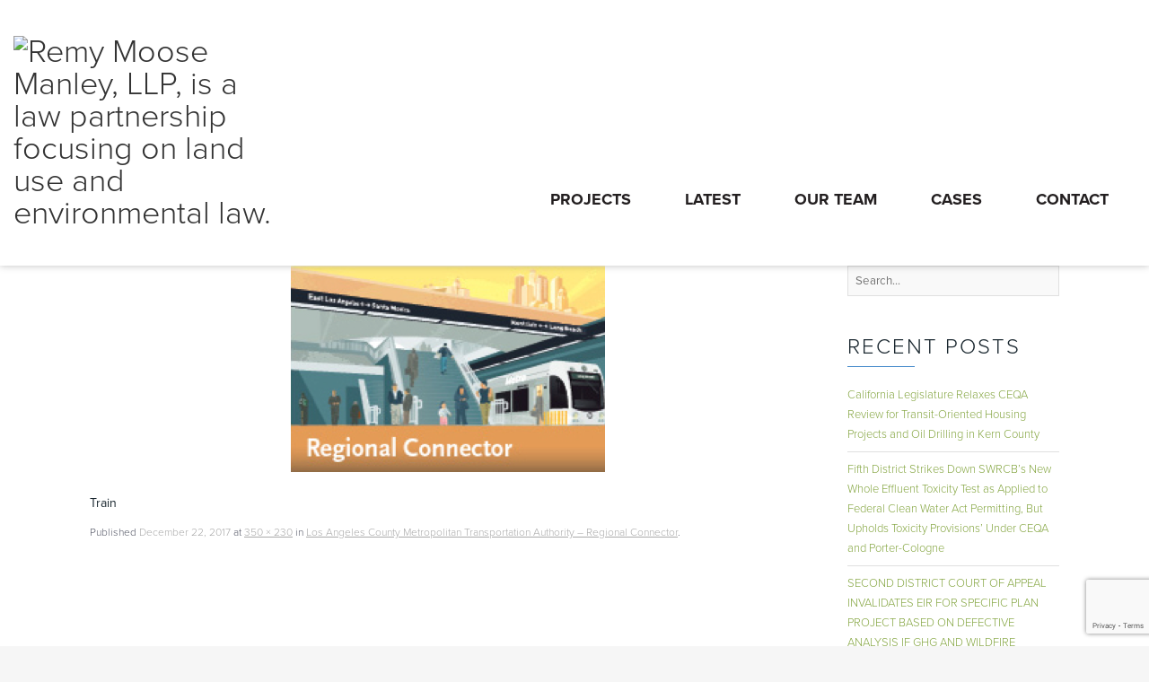

--- FILE ---
content_type: text/html; charset=UTF-8
request_url: https://www.rmmenvirolaw.com/los-angeles-county-metropolitan-transportation-authority-regional-connector/train/
body_size: 14319
content:
<!DOCTYPE html>
<!--[if lt IE 7]>      <html class="no-js lt-ie9 lt-ie8 lt-ie7"> <![endif]-->
<!--[if IE 7]>         <html class="no-js lt-ie9 lt-ie8"> <![endif]-->
<!--[if IE 8]>         <html class="no-js lt-ie9"> <![endif]-->
<!--[if gt IE 8]><!--> <html class="no-js" lang="en-US"> <!--<![endif]-->
<head>
	<meta charset="UTF-8" />
	<meta http-equiv="X-UA-Compatible" content="IE=edge,chrome=1">
	<meta name="viewport" content="width=device-width">
	<title>Train - Remy Moose Manley</title>
	<link rel="profile" href="http://gmpg.org/xfn/11" />
	<link rel="pingback" href="" />
	<link rel="shortcut icon" href="https://rmmenvirolaw.wpengine.com/wp-content/uploads/2016/01/favicon.ico">
	<link rel="apple-touch-icon-precomposed" href="https://rmmenvirolaw.wpengine.com/wp-content/uploads/2016/01/rmm-apple-touch-icon.png">
	
	<!-- Typekit -->
	<script src="https://use.typekit.net/yav6akp.js"></script>
	<script>try{Typekit.load({ async: true });}catch(e){}</script>
	
	<meta name='robots' content='index, follow, max-image-preview:large, max-snippet:-1, max-video-preview:-1' />
	<style>img:is([sizes="auto" i], [sizes^="auto," i]) { contain-intrinsic-size: 3000px 1500px }</style>
	
	<!-- This site is optimized with the Yoast SEO plugin v26.3 - https://yoast.com/wordpress/plugins/seo/ -->
	<link rel="canonical" href="https://www.rmmenvirolaw.com/los-angeles-county-metropolitan-transportation-authority-regional-connector/train/" />
	<meta property="og:locale" content="en_US" />
	<meta property="og:type" content="article" />
	<meta property="og:title" content="Train - Remy Moose Manley" />
	<meta property="og:url" content="https://www.rmmenvirolaw.com/los-angeles-county-metropolitan-transportation-authority-regional-connector/train/" />
	<meta property="og:site_name" content="Remy Moose Manley" />
	<meta property="og:image" content="https://www.rmmenvirolaw.com/los-angeles-county-metropolitan-transportation-authority-regional-connector/train" />
	<meta property="og:image:width" content="350" />
	<meta property="og:image:height" content="230" />
	<meta property="og:image:type" content="image/png" />
	<meta name="twitter:card" content="summary_large_image" />
	<script type="application/ld+json" class="yoast-schema-graph">{"@context":"https://schema.org","@graph":[{"@type":"WebPage","@id":"https://www.rmmenvirolaw.com/los-angeles-county-metropolitan-transportation-authority-regional-connector/train/","url":"https://www.rmmenvirolaw.com/los-angeles-county-metropolitan-transportation-authority-regional-connector/train/","name":"Train - Remy Moose Manley","isPartOf":{"@id":"https://www.rmmenvirolaw.com/#website"},"primaryImageOfPage":{"@id":"https://www.rmmenvirolaw.com/los-angeles-county-metropolitan-transportation-authority-regional-connector/train/#primaryimage"},"image":{"@id":"https://www.rmmenvirolaw.com/los-angeles-county-metropolitan-transportation-authority-regional-connector/train/#primaryimage"},"thumbnailUrl":"https://www.rmmenvirolaw.com/wp-content/uploads/2017/12/Train.png","datePublished":"2017-12-22T21:19:15+00:00","breadcrumb":{"@id":"https://www.rmmenvirolaw.com/los-angeles-county-metropolitan-transportation-authority-regional-connector/train/#breadcrumb"},"inLanguage":"en-US","potentialAction":[{"@type":"ReadAction","target":["https://www.rmmenvirolaw.com/los-angeles-county-metropolitan-transportation-authority-regional-connector/train/"]}]},{"@type":"ImageObject","inLanguage":"en-US","@id":"https://www.rmmenvirolaw.com/los-angeles-county-metropolitan-transportation-authority-regional-connector/train/#primaryimage","url":"https://www.rmmenvirolaw.com/wp-content/uploads/2017/12/Train.png","contentUrl":"https://www.rmmenvirolaw.com/wp-content/uploads/2017/12/Train.png","width":350,"height":230},{"@type":"BreadcrumbList","@id":"https://www.rmmenvirolaw.com/los-angeles-county-metropolitan-transportation-authority-regional-connector/train/#breadcrumb","itemListElement":[{"@type":"ListItem","position":1,"name":"Home","item":"https://www.rmmenvirolaw.com/"},{"@type":"ListItem","position":2,"name":"Los Angeles County Metropolitan Transportation Authority – Regional Connector","item":"https://www.rmmenvirolaw.com/los-angeles-county-metropolitan-transportation-authority-regional-connector/"},{"@type":"ListItem","position":3,"name":"Train"}]},{"@type":"WebSite","@id":"https://www.rmmenvirolaw.com/#website","url":"https://www.rmmenvirolaw.com/","name":"Remy Moose Manley","description":"A leading law firm focusing on California environmental and land use law","publisher":{"@id":"https://www.rmmenvirolaw.com/#organization"},"potentialAction":[{"@type":"SearchAction","target":{"@type":"EntryPoint","urlTemplate":"https://www.rmmenvirolaw.com/?s={search_term_string}"},"query-input":{"@type":"PropertyValueSpecification","valueRequired":true,"valueName":"search_term_string"}}],"inLanguage":"en-US"},{"@type":"Organization","@id":"https://www.rmmenvirolaw.com/#organization","name":"Remy Moose Manley, LLP","url":"https://www.rmmenvirolaw.com/","logo":{"@type":"ImageObject","inLanguage":"en-US","@id":"https://www.rmmenvirolaw.com/#/schema/logo/image/","url":"https://rmmenvirolaw.wpengine.com/wp-content/uploads/2016/01/RMM_logo.png","contentUrl":"https://rmmenvirolaw.wpengine.com/wp-content/uploads/2016/01/RMM_logo.png","width":288,"height":66,"caption":"Remy Moose Manley, LLP"},"image":{"@id":"https://www.rmmenvirolaw.com/#/schema/logo/image/"}}]}</script>
	<!-- / Yoast SEO plugin. -->


<link rel='dns-prefetch' href='//www.google.com' />
<link rel='dns-prefetch' href='//www.googletagmanager.com' />
<link rel="alternate" type="application/rss+xml" title="Remy Moose Manley &raquo; Feed" href="https://www.rmmenvirolaw.com/feed/" />
<link rel="alternate" type="application/rss+xml" title="Remy Moose Manley &raquo; Comments Feed" href="https://www.rmmenvirolaw.com/comments/feed/" />
<script type="text/javascript">
/* <![CDATA[ */
window._wpemojiSettings = {"baseUrl":"https:\/\/s.w.org\/images\/core\/emoji\/16.0.1\/72x72\/","ext":".png","svgUrl":"https:\/\/s.w.org\/images\/core\/emoji\/16.0.1\/svg\/","svgExt":".svg","source":{"concatemoji":"https:\/\/www.rmmenvirolaw.com\/wp-includes\/js\/wp-emoji-release.min.js?ver=6.8.3"}};
/*! This file is auto-generated */
!function(s,n){var o,i,e;function c(e){try{var t={supportTests:e,timestamp:(new Date).valueOf()};sessionStorage.setItem(o,JSON.stringify(t))}catch(e){}}function p(e,t,n){e.clearRect(0,0,e.canvas.width,e.canvas.height),e.fillText(t,0,0);var t=new Uint32Array(e.getImageData(0,0,e.canvas.width,e.canvas.height).data),a=(e.clearRect(0,0,e.canvas.width,e.canvas.height),e.fillText(n,0,0),new Uint32Array(e.getImageData(0,0,e.canvas.width,e.canvas.height).data));return t.every(function(e,t){return e===a[t]})}function u(e,t){e.clearRect(0,0,e.canvas.width,e.canvas.height),e.fillText(t,0,0);for(var n=e.getImageData(16,16,1,1),a=0;a<n.data.length;a++)if(0!==n.data[a])return!1;return!0}function f(e,t,n,a){switch(t){case"flag":return n(e,"\ud83c\udff3\ufe0f\u200d\u26a7\ufe0f","\ud83c\udff3\ufe0f\u200b\u26a7\ufe0f")?!1:!n(e,"\ud83c\udde8\ud83c\uddf6","\ud83c\udde8\u200b\ud83c\uddf6")&&!n(e,"\ud83c\udff4\udb40\udc67\udb40\udc62\udb40\udc65\udb40\udc6e\udb40\udc67\udb40\udc7f","\ud83c\udff4\u200b\udb40\udc67\u200b\udb40\udc62\u200b\udb40\udc65\u200b\udb40\udc6e\u200b\udb40\udc67\u200b\udb40\udc7f");case"emoji":return!a(e,"\ud83e\udedf")}return!1}function g(e,t,n,a){var r="undefined"!=typeof WorkerGlobalScope&&self instanceof WorkerGlobalScope?new OffscreenCanvas(300,150):s.createElement("canvas"),o=r.getContext("2d",{willReadFrequently:!0}),i=(o.textBaseline="top",o.font="600 32px Arial",{});return e.forEach(function(e){i[e]=t(o,e,n,a)}),i}function t(e){var t=s.createElement("script");t.src=e,t.defer=!0,s.head.appendChild(t)}"undefined"!=typeof Promise&&(o="wpEmojiSettingsSupports",i=["flag","emoji"],n.supports={everything:!0,everythingExceptFlag:!0},e=new Promise(function(e){s.addEventListener("DOMContentLoaded",e,{once:!0})}),new Promise(function(t){var n=function(){try{var e=JSON.parse(sessionStorage.getItem(o));if("object"==typeof e&&"number"==typeof e.timestamp&&(new Date).valueOf()<e.timestamp+604800&&"object"==typeof e.supportTests)return e.supportTests}catch(e){}return null}();if(!n){if("undefined"!=typeof Worker&&"undefined"!=typeof OffscreenCanvas&&"undefined"!=typeof URL&&URL.createObjectURL&&"undefined"!=typeof Blob)try{var e="postMessage("+g.toString()+"("+[JSON.stringify(i),f.toString(),p.toString(),u.toString()].join(",")+"));",a=new Blob([e],{type:"text/javascript"}),r=new Worker(URL.createObjectURL(a),{name:"wpTestEmojiSupports"});return void(r.onmessage=function(e){c(n=e.data),r.terminate(),t(n)})}catch(e){}c(n=g(i,f,p,u))}t(n)}).then(function(e){for(var t in e)n.supports[t]=e[t],n.supports.everything=n.supports.everything&&n.supports[t],"flag"!==t&&(n.supports.everythingExceptFlag=n.supports.everythingExceptFlag&&n.supports[t]);n.supports.everythingExceptFlag=n.supports.everythingExceptFlag&&!n.supports.flag,n.DOMReady=!1,n.readyCallback=function(){n.DOMReady=!0}}).then(function(){return e}).then(function(){var e;n.supports.everything||(n.readyCallback(),(e=n.source||{}).concatemoji?t(e.concatemoji):e.wpemoji&&e.twemoji&&(t(e.twemoji),t(e.wpemoji)))}))}((window,document),window._wpemojiSettings);
/* ]]> */
</script>
<link rel='stylesheet' id='beeteam_front_fontawsome_css-css' href='https://www.rmmenvirolaw.com/wp-content/plugins/ultimate-layouts-vc/assets/front-end/fontawesome/css/font-awesome.min.css?ver=2.2.0' type='text/css' media='all' />
<link rel='stylesheet' id='beeteam_front_animate_css-css' href='https://www.rmmenvirolaw.com/wp-content/plugins/ultimate-layouts-vc/assets/front-end/animate.css?ver=2.2.0' type='text/css' media='all' />
<link rel='stylesheet' id='beeteam_front_slick_css-css' href='https://www.rmmenvirolaw.com/wp-content/plugins/ultimate-layouts-vc/assets/front-end/slick/slick.css?ver=2.2.0' type='text/css' media='all' />
<link rel='stylesheet' id='beeteam_front_loadawsome_css-css' href='https://www.rmmenvirolaw.com/wp-content/plugins/ultimate-layouts-vc/assets/front-end/loaders.css?ver=2.2.0' type='text/css' media='all' />
<link rel='stylesheet' id='beeteam_front_priority_css-css' href='https://www.rmmenvirolaw.com/wp-content/plugins/ultimate-layouts-vc/assets/front-end/priority-navigation/priority-nav-core.css?ver=2.2.0' type='text/css' media='all' />
<link rel='stylesheet' id='beeteam_front_hover_css-css' href='https://www.rmmenvirolaw.com/wp-content/plugins/ultimate-layouts-vc/assets/front-end/hover-css/hover.css?ver=2.2.0' type='text/css' media='all' />
<link rel='stylesheet' id='beeteam_front_pagination_css-css' href='https://www.rmmenvirolaw.com/wp-content/plugins/ultimate-layouts-vc/assets/front-end/pagination/pagination.css?ver=2.2.0' type='text/css' media='all' />
<link rel='stylesheet' id='beeteam_front_malihu_css-css' href='https://www.rmmenvirolaw.com/wp-content/plugins/ultimate-layouts-vc/assets/front-end/malihuscroll/jquery.mCustomScrollbar.min.css?ver=2.2.0' type='text/css' media='all' />
<style id='wp-emoji-styles-inline-css' type='text/css'>

	img.wp-smiley, img.emoji {
		display: inline !important;
		border: none !important;
		box-shadow: none !important;
		height: 1em !important;
		width: 1em !important;
		margin: 0 0.07em !important;
		vertical-align: -0.1em !important;
		background: none !important;
		padding: 0 !important;
	}
</style>
<link rel='stylesheet' id='wp-block-library-css' href='https://www.rmmenvirolaw.com/wp-includes/css/dist/block-library/style.min.css?ver=6.8.3' type='text/css' media='all' />
<style id='classic-theme-styles-inline-css' type='text/css'>
/*! This file is auto-generated */
.wp-block-button__link{color:#fff;background-color:#32373c;border-radius:9999px;box-shadow:none;text-decoration:none;padding:calc(.667em + 2px) calc(1.333em + 2px);font-size:1.125em}.wp-block-file__button{background:#32373c;color:#fff;text-decoration:none}
</style>
<style id='global-styles-inline-css' type='text/css'>
:root{--wp--preset--aspect-ratio--square: 1;--wp--preset--aspect-ratio--4-3: 4/3;--wp--preset--aspect-ratio--3-4: 3/4;--wp--preset--aspect-ratio--3-2: 3/2;--wp--preset--aspect-ratio--2-3: 2/3;--wp--preset--aspect-ratio--16-9: 16/9;--wp--preset--aspect-ratio--9-16: 9/16;--wp--preset--color--black: #000000;--wp--preset--color--cyan-bluish-gray: #abb8c3;--wp--preset--color--white: #ffffff;--wp--preset--color--pale-pink: #f78da7;--wp--preset--color--vivid-red: #cf2e2e;--wp--preset--color--luminous-vivid-orange: #ff6900;--wp--preset--color--luminous-vivid-amber: #fcb900;--wp--preset--color--light-green-cyan: #7bdcb5;--wp--preset--color--vivid-green-cyan: #00d084;--wp--preset--color--pale-cyan-blue: #8ed1fc;--wp--preset--color--vivid-cyan-blue: #0693e3;--wp--preset--color--vivid-purple: #9b51e0;--wp--preset--gradient--vivid-cyan-blue-to-vivid-purple: linear-gradient(135deg,rgba(6,147,227,1) 0%,rgb(155,81,224) 100%);--wp--preset--gradient--light-green-cyan-to-vivid-green-cyan: linear-gradient(135deg,rgb(122,220,180) 0%,rgb(0,208,130) 100%);--wp--preset--gradient--luminous-vivid-amber-to-luminous-vivid-orange: linear-gradient(135deg,rgba(252,185,0,1) 0%,rgba(255,105,0,1) 100%);--wp--preset--gradient--luminous-vivid-orange-to-vivid-red: linear-gradient(135deg,rgba(255,105,0,1) 0%,rgb(207,46,46) 100%);--wp--preset--gradient--very-light-gray-to-cyan-bluish-gray: linear-gradient(135deg,rgb(238,238,238) 0%,rgb(169,184,195) 100%);--wp--preset--gradient--cool-to-warm-spectrum: linear-gradient(135deg,rgb(74,234,220) 0%,rgb(151,120,209) 20%,rgb(207,42,186) 40%,rgb(238,44,130) 60%,rgb(251,105,98) 80%,rgb(254,248,76) 100%);--wp--preset--gradient--blush-light-purple: linear-gradient(135deg,rgb(255,206,236) 0%,rgb(152,150,240) 100%);--wp--preset--gradient--blush-bordeaux: linear-gradient(135deg,rgb(254,205,165) 0%,rgb(254,45,45) 50%,rgb(107,0,62) 100%);--wp--preset--gradient--luminous-dusk: linear-gradient(135deg,rgb(255,203,112) 0%,rgb(199,81,192) 50%,rgb(65,88,208) 100%);--wp--preset--gradient--pale-ocean: linear-gradient(135deg,rgb(255,245,203) 0%,rgb(182,227,212) 50%,rgb(51,167,181) 100%);--wp--preset--gradient--electric-grass: linear-gradient(135deg,rgb(202,248,128) 0%,rgb(113,206,126) 100%);--wp--preset--gradient--midnight: linear-gradient(135deg,rgb(2,3,129) 0%,rgb(40,116,252) 100%);--wp--preset--font-size--small: 13px;--wp--preset--font-size--medium: 20px;--wp--preset--font-size--large: 36px;--wp--preset--font-size--x-large: 42px;--wp--preset--spacing--20: 0.44rem;--wp--preset--spacing--30: 0.67rem;--wp--preset--spacing--40: 1rem;--wp--preset--spacing--50: 1.5rem;--wp--preset--spacing--60: 2.25rem;--wp--preset--spacing--70: 3.38rem;--wp--preset--spacing--80: 5.06rem;--wp--preset--shadow--natural: 6px 6px 9px rgba(0, 0, 0, 0.2);--wp--preset--shadow--deep: 12px 12px 50px rgba(0, 0, 0, 0.4);--wp--preset--shadow--sharp: 6px 6px 0px rgba(0, 0, 0, 0.2);--wp--preset--shadow--outlined: 6px 6px 0px -3px rgba(255, 255, 255, 1), 6px 6px rgba(0, 0, 0, 1);--wp--preset--shadow--crisp: 6px 6px 0px rgba(0, 0, 0, 1);}:where(.is-layout-flex){gap: 0.5em;}:where(.is-layout-grid){gap: 0.5em;}body .is-layout-flex{display: flex;}.is-layout-flex{flex-wrap: wrap;align-items: center;}.is-layout-flex > :is(*, div){margin: 0;}body .is-layout-grid{display: grid;}.is-layout-grid > :is(*, div){margin: 0;}:where(.wp-block-columns.is-layout-flex){gap: 2em;}:where(.wp-block-columns.is-layout-grid){gap: 2em;}:where(.wp-block-post-template.is-layout-flex){gap: 1.25em;}:where(.wp-block-post-template.is-layout-grid){gap: 1.25em;}.has-black-color{color: var(--wp--preset--color--black) !important;}.has-cyan-bluish-gray-color{color: var(--wp--preset--color--cyan-bluish-gray) !important;}.has-white-color{color: var(--wp--preset--color--white) !important;}.has-pale-pink-color{color: var(--wp--preset--color--pale-pink) !important;}.has-vivid-red-color{color: var(--wp--preset--color--vivid-red) !important;}.has-luminous-vivid-orange-color{color: var(--wp--preset--color--luminous-vivid-orange) !important;}.has-luminous-vivid-amber-color{color: var(--wp--preset--color--luminous-vivid-amber) !important;}.has-light-green-cyan-color{color: var(--wp--preset--color--light-green-cyan) !important;}.has-vivid-green-cyan-color{color: var(--wp--preset--color--vivid-green-cyan) !important;}.has-pale-cyan-blue-color{color: var(--wp--preset--color--pale-cyan-blue) !important;}.has-vivid-cyan-blue-color{color: var(--wp--preset--color--vivid-cyan-blue) !important;}.has-vivid-purple-color{color: var(--wp--preset--color--vivid-purple) !important;}.has-black-background-color{background-color: var(--wp--preset--color--black) !important;}.has-cyan-bluish-gray-background-color{background-color: var(--wp--preset--color--cyan-bluish-gray) !important;}.has-white-background-color{background-color: var(--wp--preset--color--white) !important;}.has-pale-pink-background-color{background-color: var(--wp--preset--color--pale-pink) !important;}.has-vivid-red-background-color{background-color: var(--wp--preset--color--vivid-red) !important;}.has-luminous-vivid-orange-background-color{background-color: var(--wp--preset--color--luminous-vivid-orange) !important;}.has-luminous-vivid-amber-background-color{background-color: var(--wp--preset--color--luminous-vivid-amber) !important;}.has-light-green-cyan-background-color{background-color: var(--wp--preset--color--light-green-cyan) !important;}.has-vivid-green-cyan-background-color{background-color: var(--wp--preset--color--vivid-green-cyan) !important;}.has-pale-cyan-blue-background-color{background-color: var(--wp--preset--color--pale-cyan-blue) !important;}.has-vivid-cyan-blue-background-color{background-color: var(--wp--preset--color--vivid-cyan-blue) !important;}.has-vivid-purple-background-color{background-color: var(--wp--preset--color--vivid-purple) !important;}.has-black-border-color{border-color: var(--wp--preset--color--black) !important;}.has-cyan-bluish-gray-border-color{border-color: var(--wp--preset--color--cyan-bluish-gray) !important;}.has-white-border-color{border-color: var(--wp--preset--color--white) !important;}.has-pale-pink-border-color{border-color: var(--wp--preset--color--pale-pink) !important;}.has-vivid-red-border-color{border-color: var(--wp--preset--color--vivid-red) !important;}.has-luminous-vivid-orange-border-color{border-color: var(--wp--preset--color--luminous-vivid-orange) !important;}.has-luminous-vivid-amber-border-color{border-color: var(--wp--preset--color--luminous-vivid-amber) !important;}.has-light-green-cyan-border-color{border-color: var(--wp--preset--color--light-green-cyan) !important;}.has-vivid-green-cyan-border-color{border-color: var(--wp--preset--color--vivid-green-cyan) !important;}.has-pale-cyan-blue-border-color{border-color: var(--wp--preset--color--pale-cyan-blue) !important;}.has-vivid-cyan-blue-border-color{border-color: var(--wp--preset--color--vivid-cyan-blue) !important;}.has-vivid-purple-border-color{border-color: var(--wp--preset--color--vivid-purple) !important;}.has-vivid-cyan-blue-to-vivid-purple-gradient-background{background: var(--wp--preset--gradient--vivid-cyan-blue-to-vivid-purple) !important;}.has-light-green-cyan-to-vivid-green-cyan-gradient-background{background: var(--wp--preset--gradient--light-green-cyan-to-vivid-green-cyan) !important;}.has-luminous-vivid-amber-to-luminous-vivid-orange-gradient-background{background: var(--wp--preset--gradient--luminous-vivid-amber-to-luminous-vivid-orange) !important;}.has-luminous-vivid-orange-to-vivid-red-gradient-background{background: var(--wp--preset--gradient--luminous-vivid-orange-to-vivid-red) !important;}.has-very-light-gray-to-cyan-bluish-gray-gradient-background{background: var(--wp--preset--gradient--very-light-gray-to-cyan-bluish-gray) !important;}.has-cool-to-warm-spectrum-gradient-background{background: var(--wp--preset--gradient--cool-to-warm-spectrum) !important;}.has-blush-light-purple-gradient-background{background: var(--wp--preset--gradient--blush-light-purple) !important;}.has-blush-bordeaux-gradient-background{background: var(--wp--preset--gradient--blush-bordeaux) !important;}.has-luminous-dusk-gradient-background{background: var(--wp--preset--gradient--luminous-dusk) !important;}.has-pale-ocean-gradient-background{background: var(--wp--preset--gradient--pale-ocean) !important;}.has-electric-grass-gradient-background{background: var(--wp--preset--gradient--electric-grass) !important;}.has-midnight-gradient-background{background: var(--wp--preset--gradient--midnight) !important;}.has-small-font-size{font-size: var(--wp--preset--font-size--small) !important;}.has-medium-font-size{font-size: var(--wp--preset--font-size--medium) !important;}.has-large-font-size{font-size: var(--wp--preset--font-size--large) !important;}.has-x-large-font-size{font-size: var(--wp--preset--font-size--x-large) !important;}
:where(.wp-block-post-template.is-layout-flex){gap: 1.25em;}:where(.wp-block-post-template.is-layout-grid){gap: 1.25em;}
:where(.wp-block-columns.is-layout-flex){gap: 2em;}:where(.wp-block-columns.is-layout-grid){gap: 2em;}
:root :where(.wp-block-pullquote){font-size: 1.5em;line-height: 1.6;}
</style>
<link rel='stylesheet' id='dashicons-css' href='https://www.rmmenvirolaw.com/wp-includes/css/dashicons.min.css?ver=6.8.3' type='text/css' media='all' />
<link rel='stylesheet' id='kodex-posts-likes-css' href='https://www.rmmenvirolaw.com/wp-content/plugins/kodex-posts-likes/public/css/kodex-posts-likes-public.css?ver=2.5.0' type='text/css' media='all' />
<link rel='stylesheet' id='theme-styles-css' href='https://www.rmmenvirolaw.com/wp-content/themes/rmmenvirolaw/style.css?ver=2018-5-16' type='text/css' media='all' />
<link rel='stylesheet' id='theme-skin-css' href='https://www.rmmenvirolaw.com/wp-content/themes/rmmenvirolaw/style-skin-1.css?ver=6.8.3' type='text/css' media='all' />
<link rel='stylesheet' id='fonts-css' href='https://www.rmmenvirolaw.com/wp-content/themes/rmmenvirolaw/assets/css/fonts.css?ver=6.8.3' type='text/css' media='all' />
<link rel='stylesheet' id='colorbox-css' href='https://www.rmmenvirolaw.com/wp-content/themes/rmmenvirolaw/assets/css/colorbox.css?ver=6.8.3' type='text/css' media='all' />
<!--[if lt IE 9]>
<link rel='stylesheet' id='theme-ie-css' href='https://www.rmmenvirolaw.com/wp-content/themes/rmmenvirolaw/assets/css/ie.css?ver=6.8.3' type='text/css' media='all' />
<![endif]-->
<link rel='stylesheet' id='ubermenu-css' href='https://www.rmmenvirolaw.com/wp-content/plugins/ubermenu/pro/assets/css/ubermenu.min.css?ver=3.8.5' type='text/css' media='all' />
<link rel='stylesheet' id='ubermenu-theme-default-styles-css' href='https://www.rmmenvirolaw.com/wp-content/themes/rmmenvirolaw/assets/css/ubermenu.lite.css?ver=6.8.3' type='text/css' media='all' />
<link rel='stylesheet' id='ubermenu-font-awesome-all-css' href='https://www.rmmenvirolaw.com/wp-content/plugins/ubermenu/assets/fontawesome/css/all.min.css?ver=6.8.3' type='text/css' media='all' />
<link rel='stylesheet' id='ul_bete_front_css-css' href='https://www.rmmenvirolaw.com/wp-content/plugins/ultimate-layouts-vc/assets/front-end/core.css?ver=2.2.0' type='text/css' media='all' />
<script type="text/javascript" src="https://www.rmmenvirolaw.com/wp-content/plugins/ultimate-layouts-vc/assets/front-end/lazysizes.js?ver=2.2.0" id="beeteam_front_lazysizes_js-js"></script>
<script type="text/javascript" src="https://www.rmmenvirolaw.com/wp-includes/js/jquery/jquery.min.js?ver=3.7.1" id="jquery-core-js"></script>
<script type="text/javascript" src="https://www.rmmenvirolaw.com/wp-includes/js/jquery/jquery-migrate.min.js?ver=3.4.1" id="jquery-migrate-js"></script>
<script type="text/javascript" id="kodex-posts-likes-js-extra">
/* <![CDATA[ */
var kodex_posts_likes = {"ajaxurl":"https:\/\/www.rmmenvirolaw.com\/wp-admin\/admin-ajax.php"};
/* ]]> */
</script>
<script type="text/javascript" src="https://www.rmmenvirolaw.com/wp-content/plugins/kodex-posts-likes/public/js/kodex-posts-likes-public.js?ver=2.5.0" id="kodex-posts-likes-js"></script>
<script type="text/javascript" src="//www.rmmenvirolaw.com/wp-content/plugins/revslider/sr6/assets/js/rbtools.min.js?ver=6.7.38" async id="tp-tools-js"></script>
<script type="text/javascript" src="//www.rmmenvirolaw.com/wp-content/plugins/revslider/sr6/assets/js/rs6.min.js?ver=6.7.38" async id="revmin-js"></script>
<script type="text/javascript" src="https://www.rmmenvirolaw.com/wp-content/themes/rmmenvirolaw/assets/js/modernizr-2.7.1-respond-1.4.0.min.js?ver=2.7.1" id="modernizr-js"></script>

<!-- Google tag (gtag.js) snippet added by Site Kit -->
<!-- Google Analytics snippet added by Site Kit -->
<script type="text/javascript" src="https://www.googletagmanager.com/gtag/js?id=GT-PBK47GC" id="google_gtagjs-js" async></script>
<script type="text/javascript" id="google_gtagjs-js-after">
/* <![CDATA[ */
window.dataLayer = window.dataLayer || [];function gtag(){dataLayer.push(arguments);}
gtag("set","linker",{"domains":["www.rmmenvirolaw.com"]});
gtag("js", new Date());
gtag("set", "developer_id.dZTNiMT", true);
gtag("config", "GT-PBK47GC");
/* ]]> */
</script>
<script></script><link rel="https://api.w.org/" href="https://www.rmmenvirolaw.com/wp-json/" /><link rel="alternate" title="JSON" type="application/json" href="https://www.rmmenvirolaw.com/wp-json/wp/v2/media/1611" /><link rel="EditURI" type="application/rsd+xml" title="RSD" href="https://www.rmmenvirolaw.com/xmlrpc.php?rsd" />
<link rel='shortlink' href='https://www.rmmenvirolaw.com/?p=1611' />
<link rel="alternate" title="oEmbed (JSON)" type="application/json+oembed" href="https://www.rmmenvirolaw.com/wp-json/oembed/1.0/embed?url=https%3A%2F%2Fwww.rmmenvirolaw.com%2Flos-angeles-county-metropolitan-transportation-authority-regional-connector%2Ftrain%2F" />
<link rel="alternate" title="oEmbed (XML)" type="text/xml+oembed" href="https://www.rmmenvirolaw.com/wp-json/oembed/1.0/embed?url=https%3A%2F%2Fwww.rmmenvirolaw.com%2Flos-angeles-county-metropolitan-transportation-authority-regional-connector%2Ftrain%2F&#038;format=xml" />
<meta name="generator" content="Site Kit by Google 1.165.0" /><style id="ubermenu-custom-generated-css">
/** Font Awesome 4 Compatibility **/
.fa{font-style:normal;font-variant:normal;font-weight:normal;font-family:FontAwesome;}

/** UberMenu Custom Menu Styles (Customizer) **/
/* main */
 .ubermenu-main.ubermenu-vertical .ubermenu-submenu-type-mega { width:400px; }
 .ubermenu.ubermenu-main:not(.ubermenu-responsive-collapse) { max-height:1024px; }


/* Status: Loaded from Transient */

</style><style type="text/css">.recentcomments a{display:inline !important;padding:0 !important;margin:0 !important;}</style><meta name="generator" content="Powered by WPBakery Page Builder - drag and drop page builder for WordPress."/>
<meta name="generator" content="Powered by Slider Revolution 6.7.38 - responsive, Mobile-Friendly Slider Plugin for WordPress with comfortable drag and drop interface." />
<script>function setREVStartSize(e){
			//window.requestAnimationFrame(function() {
				window.RSIW = window.RSIW===undefined ? window.innerWidth : window.RSIW;
				window.RSIH = window.RSIH===undefined ? window.innerHeight : window.RSIH;
				try {
					var pw = document.getElementById(e.c).parentNode.offsetWidth,
						newh;
					pw = pw===0 || isNaN(pw) || (e.l=="fullwidth" || e.layout=="fullwidth") ? window.RSIW : pw;
					e.tabw = e.tabw===undefined ? 0 : parseInt(e.tabw);
					e.thumbw = e.thumbw===undefined ? 0 : parseInt(e.thumbw);
					e.tabh = e.tabh===undefined ? 0 : parseInt(e.tabh);
					e.thumbh = e.thumbh===undefined ? 0 : parseInt(e.thumbh);
					e.tabhide = e.tabhide===undefined ? 0 : parseInt(e.tabhide);
					e.thumbhide = e.thumbhide===undefined ? 0 : parseInt(e.thumbhide);
					e.mh = e.mh===undefined || e.mh=="" || e.mh==="auto" ? 0 : parseInt(e.mh,0);
					if(e.layout==="fullscreen" || e.l==="fullscreen")
						newh = Math.max(e.mh,window.RSIH);
					else{
						e.gw = Array.isArray(e.gw) ? e.gw : [e.gw];
						for (var i in e.rl) if (e.gw[i]===undefined || e.gw[i]===0) e.gw[i] = e.gw[i-1];
						e.gh = e.el===undefined || e.el==="" || (Array.isArray(e.el) && e.el.length==0)? e.gh : e.el;
						e.gh = Array.isArray(e.gh) ? e.gh : [e.gh];
						for (var i in e.rl) if (e.gh[i]===undefined || e.gh[i]===0) e.gh[i] = e.gh[i-1];
											
						var nl = new Array(e.rl.length),
							ix = 0,
							sl;
						e.tabw = e.tabhide>=pw ? 0 : e.tabw;
						e.thumbw = e.thumbhide>=pw ? 0 : e.thumbw;
						e.tabh = e.tabhide>=pw ? 0 : e.tabh;
						e.thumbh = e.thumbhide>=pw ? 0 : e.thumbh;
						for (var i in e.rl) nl[i] = e.rl[i]<window.RSIW ? 0 : e.rl[i];
						sl = nl[0];
						for (var i in nl) if (sl>nl[i] && nl[i]>0) { sl = nl[i]; ix=i;}
						var m = pw>(e.gw[ix]+e.tabw+e.thumbw) ? 1 : (pw-(e.tabw+e.thumbw)) / (e.gw[ix]);
						newh =  (e.gh[ix] * m) + (e.tabh + e.thumbh);
					}
					var el = document.getElementById(e.c);
					if (el!==null && el) el.style.height = newh+"px";
					el = document.getElementById(e.c+"_wrapper");
					if (el!==null && el) {
						el.style.height = newh+"px";
						el.style.display = "block";
					}
				} catch(e){
					console.log("Failure at Presize of Slider:" + e)
				}
			//});
		  };</script>
<style type="text/css">.accent-primary, button.vc_btn3-color-accent-primary, article.format-quote a:hover .post-header, article.format-link a:hover .post-header, .overlay-effect-slide .inner-overlay i, .overlay-effect-accent .inner-overlay, .overlay-effect-zoom-accent .inner-overlay, .jp-play-bar, .jp-volume-bar-value, .impactBtn, .impactBtn:hover, .impactBtn:active, body a.impactBtn, body a.impactBtn:link, body a.impactBtn:visited, .wpb_call_to_action .wpb_button.wpb_accent-primary, .wpb_call_to_action .wpb_button.wpb_accent-primary:hover, .wpb_call_to_action .wpb_button.wpb_accent-primary:active, .vc_cta3-actions a.vc_btn3-color-accent-primary, .vc_progress_bar .vc_single_bar.accent-primary .vc_bar { background-color: #84a540; }.accent-primary-border, .inner-overlay i, [class*="image-border-"] img, img[class*="image-border-"], .wpb_button.wpb_accent-primary, .vc_btn3-container button.vc_btn3-color-accent-primary, .wpb_button.wpb_accent-primary:active, .vc_btn3-container button.vc_btn3-color-accent-primary:active { border-color: #84a540; }div.wpb_tour .ui-tabs .ui-tabs-nav li.ui-tabs-active a, div.wpb_tour .ui-tabs .ui-tabs-nav li.ui-tabs-active a:hover, .ubermenu ul.ubermenu-nav > li.ubermenu-item.ubermenu-current-menu-item > .ubermenu-target  { border-bottom-color: #84a540; }.accent-primary-color, h1 em, h2 em, h3 em, h4 em, h5 em, h6 em, h2.wpb_call_text em, .iconBox.icon i.fa, div.wpb_wrapper h4.wpb_toggle:hover:before, div.wpb_accordion .wpb_accordion_wrapper .ui-accordion-header:hover .ui-icon, .inner-overlay i.fa, .wpb_button.wpb_accent-primary, .vc_btn3-container button.vc_btn3-color-accent-primary, .wpb_button.wpb_accent-primary:active, .vc_btn3-container button.vc_btn3-color-accent-primary:active, .woocommerce ul.products li.product .price, .woocommerce-page ul.products li.product .price { color: #84a540; -webkit-text-stroke-color: #84a540; }body, body.boxed { ; }a, .widget a { color: #84a540; }a:hover, .entry-title a:hover, .widget a:hover, .wpb_carousel .post-title a:hover, .masthead-container .widget-area a:hover { color: #000000; }#MainNav .ubermenu-main .ubermenu-item-level-0 > .ubermenu-target, #MainNav .ubermenu-main .ubermenu-item-level-0 > .ubermenu-target:hover { color:#999999; text-shadow: none; }#MainNav .ubermenu-main .ubermenu-item-level-0.ubermenu-current-menu-item > .ubermenu-target, #MainNav .ubermenu-main .ubermenu-item-level-0.ubermenu-current-menu-parent > .ubermenu-target, #MainNav .ubermenu-main .ubermenu-item-level-0.ubermenu-current-menu-ancestor > .ubermenu-target, #MainNav .ubermenu-main .ubermenu-item-level-0.ubermenu-current-menu-item > .ubermenu-target:hover, #MainNav .ubermenu-main .ubermenu-item-level-0.ubermenu-current-menu-parent > .ubermenu-target:hover, #MainNav .ubermenu-main .ubermenu-item-level-0.ubermenu-current-menu-ancestor > .ubermenu-target:hover { color:#0a0a0a }#masthead {background-color: #ffffff; }.boxed #masthead, .full-width #masthead, .boxed-left .masthead-vertical-bg, .full-width-left .masthead-vertical-bg, .boxed-right .masthead-vertical-bg, .full-width-right .masthead-vertical-bg { background-color: #ffffff;  }.masthead-container > .top-wrapper:before { opacity: 0; ; }#MastheadSidebar-2 .widget-area:before { opacity: 0; ; }#Middle .posts-grid article .entry-summary {margin-top: 0;}

.latest-grid-item {min-height: 350px;}</style><script type="text/javascript">setTimeout( function() { if ( jQuery('#FadeInContent').is(':visible') ) { jQuery('#FadeInContent').css('display','none'); }}, 1500);var dock_topBanner="true-all-devices";var theme_smoothScroll=false;</script> <noscript><style> .wpb_animate_when_almost_visible { opacity: 1; }</style></noscript>	


	
	
</head>
<body class="attachment wp-singular attachment-template-default single single-attachment postid-1611 attachmentid-1611 attachment-png wp-theme-rmmenvirolaw layout-default full-width overlay-effect-none style-skin-1 context-attachment wpb-js-composer js-comp-ver-8.6.1 vc_responsive">

<div id="FadeInContent"></div>

	
<div id="page" class="hfeed site">

	<header id="masthead" class="site-header" role="banner">
		<div class="masthead-vertical-bg"></div>
		<div class="masthead-container">
			<div class="top-wrapper">

					
				<div class="masthead-row logo-wrapper">
					<div class="inner-wrapper">
												<h1 class="site-title" style="width: 288px">
							<a href="https://www.rmmenvirolaw.com/" title="Remy Moose Manley" class="logo logo-image" rel="home"><img src="https://rmmenvirolaw.wpengine.com/wp-content/uploads/2016/01/RMM_logo.png" alt="Remy Moose Manley, LLP, is a law partnership focusing on land use and environmental law." style="width: 288px" class="logoDesktop hidden-phone"><img src="https://rmmenvirolaw.wpengine.com/wp-content/uploads/2016/01/RMM_logo.png" alt="Remy Moose Manley, LLP, is a law partnership focusing on land use and environmental law." style="width: 288px" class="logoMobile visible-phone"></a>
						</h1>
					</div>
				</div><!-- .logo-wrapper -->
			</div><!-- .top-wrapper -->

			<div id="MainNav" class="masthead-row noSearch">
				<div class="inner-wrapper clearfix">
					
<!-- UberMenu [Configuration:main] [Theme Loc:primary] [Integration:api] -->
<a class="ubermenu-responsive-toggle ubermenu-responsive-toggle-main ubermenu-skin-theme-default-styles ubermenu-loc-primary ubermenu-responsive-toggle-content-align-left ubermenu-responsive-toggle-align-full ubermenu-responsive-toggle-icon-only " tabindex="0" data-ubermenu-target="ubermenu-main-2-primary-2"   aria-label="Toggle Menu"><i class="fas fa-bars" ></i></a><nav id="ubermenu-main-2-primary-2" class="ubermenu ubermenu-nojs ubermenu-main ubermenu-menu-2 ubermenu-loc-primary ubermenu-responsive ubermenu-responsive-default ubermenu-responsive-collapse ubermenu-horizontal ubermenu-transition-none ubermenu-trigger-hover ubermenu-skin-theme-default-styles  ubermenu-bar-align-full ubermenu-items-align-auto ubermenu-bound ubermenu-disable-submenu-scroll ubermenu-sub-indicators ubermenu-retractors-responsive ubermenu-submenu-indicator-closes"><ul id="ubermenu-nav-main-2-primary" class="ubermenu-nav" data-title="Primary Menu"><li id="menu-item-83" class="ubermenu-item ubermenu-item-type-post_type ubermenu-item-object-page ubermenu-item-83 ubermenu-item-level-0 ubermenu-column ubermenu-column-auto" ><a class="ubermenu-target ubermenu-item-layout-default ubermenu-item-layout-text_only" href="https://www.rmmenvirolaw.com/projects/" tabindex="0"><span class="ubermenu-target-title ubermenu-target-text">Projects</span></a></li><li id="menu-item-85" class="ubermenu-item ubermenu-item-type-post_type ubermenu-item-object-page ubermenu-item-85 ubermenu-item-level-0 ubermenu-column ubermenu-column-auto" ><a class="ubermenu-target ubermenu-item-layout-default ubermenu-item-layout-text_only" href="https://www.rmmenvirolaw.com/the-latest/" tabindex="0"><span class="ubermenu-target-title ubermenu-target-text">Latest</span></a></li><li id="menu-item-5527" class="ubermenu-item ubermenu-item-type-post_type ubermenu-item-object-page ubermenu-item-5527 ubermenu-item-level-0 ubermenu-column ubermenu-column-auto" ><a class="ubermenu-target ubermenu-item-layout-default ubermenu-item-layout-text_only" href="https://www.rmmenvirolaw.com/our-team/" tabindex="0"><span class="ubermenu-target-title ubermenu-target-text">Our Team</span></a></li><li id="menu-item-84" class="ubermenu-item ubermenu-item-type-post_type ubermenu-item-object-page ubermenu-item-84 ubermenu-item-level-0 ubermenu-column ubermenu-column-auto" ><a class="ubermenu-target ubermenu-item-layout-default ubermenu-item-layout-text_only" href="https://www.rmmenvirolaw.com/our-cases/" tabindex="0"><span class="ubermenu-target-title ubermenu-target-text">Cases</span></a></li><li id="menu-item-59" class="ubermenu-item ubermenu-item-type-post_type ubermenu-item-object-page ubermenu-item-59 ubermenu-item-level-0 ubermenu-column ubermenu-column-auto" ><a class="ubermenu-target ubermenu-item-layout-default ubermenu-item-layout-text_only" href="https://www.rmmenvirolaw.com/contact/" tabindex="0"><span class="ubermenu-target-title ubermenu-target-text">Contact</span></a></li></ul></nav>
<!-- End UberMenu -->
				</div>
				<div class="clear"></div>
			</div><!-- / #MainNav -->

			<div class="bottom-wrapper">
					

			</div><!-- / .bottom-wrapper -->

			<div class="clear"></div>

		</div><!-- .masthead-container -->
	</header><!-- #masthead -->

	<div id="ContentWrapper">
		<div id="Top">
					</div><!-- #Top -->

		<div id="Middle">
			<div class="main-content">
				<div id="layout_default" class="grid-wrapper">
<section class="grid-section-1"><div class="grid-row row-fluid">
<div class="grid-column-1 span9">
<div class="content-element-1">

	<div id="primary" class="site-content">
		<div id="content" role="main">

		
				<article id="post-1611" class="image-attachment post-1611 attachment type-attachment status-inherit hentry">
					<header class="entry-header hidden">
						<h1 class="entry-title">Train</h1>
					</header><!-- .entry-header -->

					<div class="entry-content">

						<div class="entry-attachment">
							<div class="attachment">
								<a href="https://www.rmmenvirolaw.com/los-angeles-county-metropolitan-transportation-authority-regional-connector/union4/" title="Train" rel="attachment"><img width="350" height="230" src="https://www.rmmenvirolaw.com/wp-content/uploads/2017/12/Train.png" class="attachment-960x960 size-960x960" alt="" decoding="async" fetchpriority="high" srcset="https://www.rmmenvirolaw.com/wp-content/uploads/2017/12/Train.png 350w, https://www.rmmenvirolaw.com/wp-content/uploads/2017/12/Train-300x197.png 300w" sizes="(max-width: 350px) 100vw, 350px" /></a>

															</div><!-- .attachment -->

						</div><!-- .entry-attachment -->


						<div class="entry-description">
																				</div><!-- .entry-description -->

					</div><!-- .entry-content -->

					<footer class="entry-meta">
						<h1 class="entry-title">Train</h1>
						<div class="post-meta clearfix">
						<span class="meta-prep meta-prep-entry-date">Published </span> <span class="entry-date"><time class="entry-date" datetime="2017-12-22T21:19:15+00:00">December 22, 2017</time></span> at <a href="https://www.rmmenvirolaw.com/wp-content/uploads/2017/12/Train.png" title="Link to full-size image">350 &times; 230</a> in <a href="https://www.rmmenvirolaw.com/los-angeles-county-metropolitan-transportation-authority-regional-connector/" title="Return to Los Angeles County Metropolitan Transportation Authority – Regional Connector" rel="gallery">Los Angeles County Metropolitan Transportation Authority – Regional Connector</a>.						</div>
											</footer><!-- .entry-meta -->

				</article><!-- #post -->

				
			
		</div><!-- #content -->
	</div><!-- #primary -->

				</div> <!-- / .content-element-1 -->
</div> <!-- / .span9 -->
<div class="grid-column-2 span3">
<div class="content-element-1">
<div class="widget-area"><aside id="search-2" class="widget widget_search"><form method="get" id="SearchForm" action="https://www.rmmenvirolaw.com/">
	<div class="searchFormContainer">
		<input type="text" name="s" id="s" class="searchFormInput" value="" placeholder="Search...">
		<input type="submit" id="searchsubmit" value="Search">
	</div>
</form></aside>
		<aside id="recent-posts-2" class="widget widget_recent_entries">
		<h3 class="widget-title">Recent Posts</h3>
		<ul>
											<li>
					<a href="https://www.rmmenvirolaw.com/7826-2/">California Legislature Relaxes CEQA Review for Transit-Oriented Housing Projects and Oil Drilling in Kern County</a>
									</li>
											<li>
					<a href="https://www.rmmenvirolaw.com/7825-2/">Fifth District Strikes Down SWRCB’s New Whole Effluent Toxicity Test as Applied to Federal Clean Water Act Permitting, But Upholds Toxicity Provisions’ Under CEQA and Porter-Cologne</a>
									</li>
											<li>
					<a href="https://www.rmmenvirolaw.com/7804-2/">SECOND DISTRICT COURT OF APPEAL INVALIDATES EIR FOR SPECIFIC PLAN PROJECT BASED ON DEFECTIVE ANALYSIS IF GHG AND WILDFIRE IMPACTS</a>
									</li>
											<li>
					<a href="https://www.rmmenvirolaw.com/7799-2/">CALIFORNIA ENACTS CEQA AMENDMENTS TO HELP FACILITATE HOUSING</a>
									</li>
											<li>
					<a href="https://www.rmmenvirolaw.com/7796-2/">DEVELOPER MUST BE JOINED AS A DEFENDANT ONCE NAMED IN A NOTICE OF EXEMPTION, EVEN IF IDENTIFIED AFTER INITIAL PROJECT APPROVAL</a>
									</li>
					</ul>

		</aside><aside id="recent-comments-2" class="widget widget_recent_comments"><h3 class="widget-title">Recent Comments</h3><ul id="recentcomments"></ul></aside><aside id="archives-2" class="widget widget_archive"><h3 class="widget-title">Archives</h3>
			<ul>
					<li><a href='https://www.rmmenvirolaw.com/2025/10/'>October 2025</a></li>
	<li><a href='https://www.rmmenvirolaw.com/2025/08/'>August 2025</a></li>
	<li><a href='https://www.rmmenvirolaw.com/2025/07/'>July 2025</a></li>
	<li><a href='https://www.rmmenvirolaw.com/2025/05/'>May 2025</a></li>
	<li><a href='https://www.rmmenvirolaw.com/2025/02/'>February 2025</a></li>
	<li><a href='https://www.rmmenvirolaw.com/2025/01/'>January 2025</a></li>
	<li><a href='https://www.rmmenvirolaw.com/2024/11/'>November 2024</a></li>
	<li><a href='https://www.rmmenvirolaw.com/2024/10/'>October 2024</a></li>
	<li><a href='https://www.rmmenvirolaw.com/2024/08/'>August 2024</a></li>
	<li><a href='https://www.rmmenvirolaw.com/2024/07/'>July 2024</a></li>
	<li><a href='https://www.rmmenvirolaw.com/2024/05/'>May 2024</a></li>
	<li><a href='https://www.rmmenvirolaw.com/2024/02/'>February 2024</a></li>
	<li><a href='https://www.rmmenvirolaw.com/2024/01/'>January 2024</a></li>
	<li><a href='https://www.rmmenvirolaw.com/2023/12/'>December 2023</a></li>
	<li><a href='https://www.rmmenvirolaw.com/2023/11/'>November 2023</a></li>
	<li><a href='https://www.rmmenvirolaw.com/2023/10/'>October 2023</a></li>
	<li><a href='https://www.rmmenvirolaw.com/2023/09/'>September 2023</a></li>
	<li><a href='https://www.rmmenvirolaw.com/2023/08/'>August 2023</a></li>
	<li><a href='https://www.rmmenvirolaw.com/2023/07/'>July 2023</a></li>
	<li><a href='https://www.rmmenvirolaw.com/2023/06/'>June 2023</a></li>
	<li><a href='https://www.rmmenvirolaw.com/2023/05/'>May 2023</a></li>
	<li><a href='https://www.rmmenvirolaw.com/2023/04/'>April 2023</a></li>
	<li><a href='https://www.rmmenvirolaw.com/2023/03/'>March 2023</a></li>
	<li><a href='https://www.rmmenvirolaw.com/2023/02/'>February 2023</a></li>
	<li><a href='https://www.rmmenvirolaw.com/2023/01/'>January 2023</a></li>
	<li><a href='https://www.rmmenvirolaw.com/2022/12/'>December 2022</a></li>
	<li><a href='https://www.rmmenvirolaw.com/2022/10/'>October 2022</a></li>
	<li><a href='https://www.rmmenvirolaw.com/2022/08/'>August 2022</a></li>
	<li><a href='https://www.rmmenvirolaw.com/2022/06/'>June 2022</a></li>
	<li><a href='https://www.rmmenvirolaw.com/2022/05/'>May 2022</a></li>
	<li><a href='https://www.rmmenvirolaw.com/2022/04/'>April 2022</a></li>
	<li><a href='https://www.rmmenvirolaw.com/2022/03/'>March 2022</a></li>
	<li><a href='https://www.rmmenvirolaw.com/2022/02/'>February 2022</a></li>
	<li><a href='https://www.rmmenvirolaw.com/2022/01/'>January 2022</a></li>
	<li><a href='https://www.rmmenvirolaw.com/2021/12/'>December 2021</a></li>
	<li><a href='https://www.rmmenvirolaw.com/2021/11/'>November 2021</a></li>
	<li><a href='https://www.rmmenvirolaw.com/2021/10/'>October 2021</a></li>
	<li><a href='https://www.rmmenvirolaw.com/2021/09/'>September 2021</a></li>
	<li><a href='https://www.rmmenvirolaw.com/2021/08/'>August 2021</a></li>
	<li><a href='https://www.rmmenvirolaw.com/2021/07/'>July 2021</a></li>
	<li><a href='https://www.rmmenvirolaw.com/2021/06/'>June 2021</a></li>
	<li><a href='https://www.rmmenvirolaw.com/2021/05/'>May 2021</a></li>
	<li><a href='https://www.rmmenvirolaw.com/2021/04/'>April 2021</a></li>
	<li><a href='https://www.rmmenvirolaw.com/2021/02/'>February 2021</a></li>
	<li><a href='https://www.rmmenvirolaw.com/2020/12/'>December 2020</a></li>
	<li><a href='https://www.rmmenvirolaw.com/2020/11/'>November 2020</a></li>
	<li><a href='https://www.rmmenvirolaw.com/2020/10/'>October 2020</a></li>
	<li><a href='https://www.rmmenvirolaw.com/2020/09/'>September 2020</a></li>
	<li><a href='https://www.rmmenvirolaw.com/2020/08/'>August 2020</a></li>
	<li><a href='https://www.rmmenvirolaw.com/2020/07/'>July 2020</a></li>
	<li><a href='https://www.rmmenvirolaw.com/2020/06/'>June 2020</a></li>
	<li><a href='https://www.rmmenvirolaw.com/2020/04/'>April 2020</a></li>
	<li><a href='https://www.rmmenvirolaw.com/2020/03/'>March 2020</a></li>
	<li><a href='https://www.rmmenvirolaw.com/2020/02/'>February 2020</a></li>
	<li><a href='https://www.rmmenvirolaw.com/2020/01/'>January 2020</a></li>
	<li><a href='https://www.rmmenvirolaw.com/2019/11/'>November 2019</a></li>
	<li><a href='https://www.rmmenvirolaw.com/2019/10/'>October 2019</a></li>
	<li><a href='https://www.rmmenvirolaw.com/2019/09/'>September 2019</a></li>
	<li><a href='https://www.rmmenvirolaw.com/2019/08/'>August 2019</a></li>
	<li><a href='https://www.rmmenvirolaw.com/2019/07/'>July 2019</a></li>
	<li><a href='https://www.rmmenvirolaw.com/2019/05/'>May 2019</a></li>
	<li><a href='https://www.rmmenvirolaw.com/2019/04/'>April 2019</a></li>
	<li><a href='https://www.rmmenvirolaw.com/2019/03/'>March 2019</a></li>
	<li><a href='https://www.rmmenvirolaw.com/2019/02/'>February 2019</a></li>
	<li><a href='https://www.rmmenvirolaw.com/2019/01/'>January 2019</a></li>
	<li><a href='https://www.rmmenvirolaw.com/2018/12/'>December 2018</a></li>
	<li><a href='https://www.rmmenvirolaw.com/2018/10/'>October 2018</a></li>
	<li><a href='https://www.rmmenvirolaw.com/2018/09/'>September 2018</a></li>
	<li><a href='https://www.rmmenvirolaw.com/2018/08/'>August 2018</a></li>
	<li><a href='https://www.rmmenvirolaw.com/2018/07/'>July 2018</a></li>
	<li><a href='https://www.rmmenvirolaw.com/2018/06/'>June 2018</a></li>
	<li><a href='https://www.rmmenvirolaw.com/2018/05/'>May 2018</a></li>
	<li><a href='https://www.rmmenvirolaw.com/2018/04/'>April 2018</a></li>
	<li><a href='https://www.rmmenvirolaw.com/2018/01/'>January 2018</a></li>
	<li><a href='https://www.rmmenvirolaw.com/2017/12/'>December 2017</a></li>
	<li><a href='https://www.rmmenvirolaw.com/2017/11/'>November 2017</a></li>
	<li><a href='https://www.rmmenvirolaw.com/2017/10/'>October 2017</a></li>
	<li><a href='https://www.rmmenvirolaw.com/2017/09/'>September 2017</a></li>
	<li><a href='https://www.rmmenvirolaw.com/2017/08/'>August 2017</a></li>
	<li><a href='https://www.rmmenvirolaw.com/2017/07/'>July 2017</a></li>
	<li><a href='https://www.rmmenvirolaw.com/2017/06/'>June 2017</a></li>
	<li><a href='https://www.rmmenvirolaw.com/2017/05/'>May 2017</a></li>
	<li><a href='https://www.rmmenvirolaw.com/2017/04/'>April 2017</a></li>
	<li><a href='https://www.rmmenvirolaw.com/2017/03/'>March 2017</a></li>
	<li><a href='https://www.rmmenvirolaw.com/2017/01/'>January 2017</a></li>
	<li><a href='https://www.rmmenvirolaw.com/2016/12/'>December 2016</a></li>
	<li><a href='https://www.rmmenvirolaw.com/2016/11/'>November 2016</a></li>
	<li><a href='https://www.rmmenvirolaw.com/2016/09/'>September 2016</a></li>
	<li><a href='https://www.rmmenvirolaw.com/2016/08/'>August 2016</a></li>
	<li><a href='https://www.rmmenvirolaw.com/2016/07/'>July 2016</a></li>
	<li><a href='https://www.rmmenvirolaw.com/2016/06/'>June 2016</a></li>
	<li><a href='https://www.rmmenvirolaw.com/2016/05/'>May 2016</a></li>
	<li><a href='https://www.rmmenvirolaw.com/2016/04/'>April 2016</a></li>
	<li><a href='https://www.rmmenvirolaw.com/2016/03/'>March 2016</a></li>
	<li><a href='https://www.rmmenvirolaw.com/2016/01/'>January 2016</a></li>
	<li><a href='https://www.rmmenvirolaw.com/2015/12/'>December 2015</a></li>
	<li><a href='https://www.rmmenvirolaw.com/2015/11/'>November 2015</a></li>
	<li><a href='https://www.rmmenvirolaw.com/2015/10/'>October 2015</a></li>
	<li><a href='https://www.rmmenvirolaw.com/2015/09/'>September 2015</a></li>
	<li><a href='https://www.rmmenvirolaw.com/2015/08/'>August 2015</a></li>
	<li><a href='https://www.rmmenvirolaw.com/2015/07/'>July 2015</a></li>
	<li><a href='https://www.rmmenvirolaw.com/2015/06/'>June 2015</a></li>
	<li><a href='https://www.rmmenvirolaw.com/2015/05/'>May 2015</a></li>
	<li><a href='https://www.rmmenvirolaw.com/2015/04/'>April 2015</a></li>
	<li><a href='https://www.rmmenvirolaw.com/2015/03/'>March 2015</a></li>
	<li><a href='https://www.rmmenvirolaw.com/2015/02/'>February 2015</a></li>
	<li><a href='https://www.rmmenvirolaw.com/2015/01/'>January 2015</a></li>
	<li><a href='https://www.rmmenvirolaw.com/2014/12/'>December 2014</a></li>
	<li><a href='https://www.rmmenvirolaw.com/2014/11/'>November 2014</a></li>
	<li><a href='https://www.rmmenvirolaw.com/2014/10/'>October 2014</a></li>
	<li><a href='https://www.rmmenvirolaw.com/2014/09/'>September 2014</a></li>
	<li><a href='https://www.rmmenvirolaw.com/2014/08/'>August 2014</a></li>
	<li><a href='https://www.rmmenvirolaw.com/2014/07/'>July 2014</a></li>
	<li><a href='https://www.rmmenvirolaw.com/2014/06/'>June 2014</a></li>
	<li><a href='https://www.rmmenvirolaw.com/2014/05/'>May 2014</a></li>
	<li><a href='https://www.rmmenvirolaw.com/2014/04/'>April 2014</a></li>
	<li><a href='https://www.rmmenvirolaw.com/2014/03/'>March 2014</a></li>
	<li><a href='https://www.rmmenvirolaw.com/2014/02/'>February 2014</a></li>
	<li><a href='https://www.rmmenvirolaw.com/2014/01/'>January 2014</a></li>
	<li><a href='https://www.rmmenvirolaw.com/2013/12/'>December 2013</a></li>
	<li><a href='https://www.rmmenvirolaw.com/2013/11/'>November 2013</a></li>
	<li><a href='https://www.rmmenvirolaw.com/2013/10/'>October 2013</a></li>
	<li><a href='https://www.rmmenvirolaw.com/2013/09/'>September 2013</a></li>
	<li><a href='https://www.rmmenvirolaw.com/2013/08/'>August 2013</a></li>
	<li><a href='https://www.rmmenvirolaw.com/2013/07/'>July 2013</a></li>
	<li><a href='https://www.rmmenvirolaw.com/2013/06/'>June 2013</a></li>
	<li><a href='https://www.rmmenvirolaw.com/2013/05/'>May 2013</a></li>
	<li><a href='https://www.rmmenvirolaw.com/2013/04/'>April 2013</a></li>
	<li><a href='https://www.rmmenvirolaw.com/2013/03/'>March 2013</a></li>
	<li><a href='https://www.rmmenvirolaw.com/2013/02/'>February 2013</a></li>
	<li><a href='https://www.rmmenvirolaw.com/2013/01/'>January 2013</a></li>
	<li><a href='https://www.rmmenvirolaw.com/2012/12/'>December 2012</a></li>
	<li><a href='https://www.rmmenvirolaw.com/2012/11/'>November 2012</a></li>
	<li><a href='https://www.rmmenvirolaw.com/2012/10/'>October 2012</a></li>
	<li><a href='https://www.rmmenvirolaw.com/2012/09/'>September 2012</a></li>
	<li><a href='https://www.rmmenvirolaw.com/2012/08/'>August 2012</a></li>
	<li><a href='https://www.rmmenvirolaw.com/2012/07/'>July 2012</a></li>
	<li><a href='https://www.rmmenvirolaw.com/2012/06/'>June 2012</a></li>
	<li><a href='https://www.rmmenvirolaw.com/2012/05/'>May 2012</a></li>
	<li><a href='https://www.rmmenvirolaw.com/2012/04/'>April 2012</a></li>
	<li><a href='https://www.rmmenvirolaw.com/2012/03/'>March 2012</a></li>
	<li><a href='https://www.rmmenvirolaw.com/2012/02/'>February 2012</a></li>
	<li><a href='https://www.rmmenvirolaw.com/2012/01/'>January 2012</a></li>
	<li><a href='https://www.rmmenvirolaw.com/2011/12/'>December 2011</a></li>
	<li><a href='https://www.rmmenvirolaw.com/2011/09/'>September 2011</a></li>
	<li><a href='https://www.rmmenvirolaw.com/2011/08/'>August 2011</a></li>
	<li><a href='https://www.rmmenvirolaw.com/2011/07/'>July 2011</a></li>
	<li><a href='https://www.rmmenvirolaw.com/2011/06/'>June 2011</a></li>
	<li><a href='https://www.rmmenvirolaw.com/2011/05/'>May 2011</a></li>
	<li><a href='https://www.rmmenvirolaw.com/2011/04/'>April 2011</a></li>
	<li><a href='https://www.rmmenvirolaw.com/2011/03/'>March 2011</a></li>
	<li><a href='https://www.rmmenvirolaw.com/2011/02/'>February 2011</a></li>
	<li><a href='https://www.rmmenvirolaw.com/2011/01/'>January 2011</a></li>
	<li><a href='https://www.rmmenvirolaw.com/2010/12/'>December 2010</a></li>
	<li><a href='https://www.rmmenvirolaw.com/2010/11/'>November 2010</a></li>
	<li><a href='https://www.rmmenvirolaw.com/2010/10/'>October 2010</a></li>
	<li><a href='https://www.rmmenvirolaw.com/2010/09/'>September 2010</a></li>
	<li><a href='https://www.rmmenvirolaw.com/2010/08/'>August 2010</a></li>
	<li><a href='https://www.rmmenvirolaw.com/2010/07/'>July 2010</a></li>
	<li><a href='https://www.rmmenvirolaw.com/2010/06/'>June 2010</a></li>
	<li><a href='https://www.rmmenvirolaw.com/2010/05/'>May 2010</a></li>
	<li><a href='https://www.rmmenvirolaw.com/2010/04/'>April 2010</a></li>
			</ul>

			</aside><aside id="categories-2" class="widget widget_categories"><h3 class="widget-title">Categories</h3>
			<ul>
					<li class="cat-item cat-item-273"><a href="https://www.rmmenvirolaw.com/category/blog/">Blog</a>
</li>
	<li class="cat-item cat-item-20"><a href="https://www.rmmenvirolaw.com/category/bio/">Employee Bio</a>
</li>
	<li class="cat-item cat-item-275"><a href="https://www.rmmenvirolaw.com/category/featured-projects/">Featured Projects</a>
</li>
	<li class="cat-item cat-item-1"><a href="https://www.rmmenvirolaw.com/category/news/">News &amp; Updates</a>
</li>
	<li class="cat-item cat-item-225"><a href="https://www.rmmenvirolaw.com/category/our-cases/">Our Cases</a>
</li>
	<li class="cat-item cat-item-4"><a href="https://www.rmmenvirolaw.com/category/projects/">Projects</a>
</li>
	<li class="cat-item cat-item-290"><a href="https://www.rmmenvirolaw.com/category/uncategorized/">Uncategorized</a>
</li>
			</ul>

			</aside><aside id="meta-2" class="widget widget_meta"><h3 class="widget-title">Meta</h3>
		<ul>
						<li><a rel="nofollow" href="https://www.rmmenvirolaw.com/wp-login.php?itsec-hb-token=editsite">Log in</a></li>
			<li><a href="https://www.rmmenvirolaw.com/feed/">Entries feed</a></li>
			<li><a href="https://www.rmmenvirolaw.com/comments/feed/">Comments feed</a></li>

			<li><a href="https://wordpress.org/">WordPress.org</a></li>
		</ul>

		</aside></div> <!-- / .widget-area --></div> <!-- / .content-element-1 -->
</div> <!-- / .span3 -->
</div> <!-- / #row-fluid -->
</section> <!-- section - 1 -->
</div> <!-- grid-wrapper -->
				
			</div><!-- .main-content -->
		</div><!-- #Middle -->

		<footer id="Bottom" class="site">
				
				<div id="FooterTop" class="clearfix">
											<div class="footer-content-top type_static-block">
									<div class="inner-wrapper">
			<div id="static-content-6" class="static-content "><p class="attachment"><a href='https://www.rmmenvirolaw.com/wp-content/uploads/2017/12/Train.png'><img width="300" height="197" src="https://www.rmmenvirolaw.com/wp-content/uploads/2017/12/Train-300x197.png" class="attachment-medium size-medium" alt="" decoding="async" loading="lazy" srcset="https://www.rmmenvirolaw.com/wp-content/uploads/2017/12/Train-300x197.png 300w, https://www.rmmenvirolaw.com/wp-content/uploads/2017/12/Train.png 350w" sizes="auto, (max-width: 300px) 100vw, 300px" /></a></p>
<div data-vc-full-width="true" data-vc-full-width-temp="true" data-vc-full-width-init="false" data-vc-stretch-content="true" class="vc_row wpb_row vc_row-fluid vc_custom_1518470617359 vc_row-has-fill vc_row-no-padding vc_row-o-content-middle vc_row-flex row-fluid"><div class="wpb_column vc_column_container vc_col-sm-12"><div class="vc_column-inner"><div class="wpb_wrapper">
	<div class="wpb_text_column wpb_content_element" >
		<div class="wpb_wrapper">
			<h2 style="text-align: center;">Greenlighting California’s Future</h2>

		</div>
	</div>
<div class="vc_btn3-container vc_btn3-center vc_custom_1523918121726 vc_do_btn" ><a class="vc_general vc_btn3 vc_btn3-size-md vc_btn3-shape-rounded vc_btn3-style-modern vc_btn3-icon-right vc_btn3-color-theme-default" href="/contact/" title="">Let's Get Started <i class="vc_btn3-icon fa fa-angle-right"></i></a></div><div class="vc_empty_space"   style="height: 30px"><span class="vc_empty_space_inner"></span></div>
	<div  class="wpb_single_image wpb_content_element vc_align_center wpb_content_element vc_custom_1526316662342">
		
		<figure class="wpb_wrapper vc_figure">
			<div class="vc_single_image-wrapper   vc_box_border_grey"><img width="200" height="150" src="https://www.rmmenvirolaw.com/wp-content/uploads/2016/01/unnamed-1.jpg" class="vc_single_image-img attachment-thumbnail" alt="" title="unnamed" decoding="async" loading="lazy" /></div>
		</figure>
	</div>
</div></div></div></div><div class="vc_row-full-width vc_clearfix"></div>
</div>		</div>
								</div>
										</div><!-- #FooterTop -->
					
				<div id="FooterBottom" class="clearfix">
											<div class="footer-content-bottom type_static-block">
									<div class="inner-wrapper">
			<div id="static-content-9" class="static-content "><p class="attachment"><a href='https://www.rmmenvirolaw.com/wp-content/uploads/2017/12/Train.png'><img width="300" height="197" src="https://www.rmmenvirolaw.com/wp-content/uploads/2017/12/Train-300x197.png" class="attachment-medium size-medium" alt="" decoding="async" loading="lazy" srcset="https://www.rmmenvirolaw.com/wp-content/uploads/2017/12/Train-300x197.png 300w, https://www.rmmenvirolaw.com/wp-content/uploads/2017/12/Train.png 350w" sizes="auto, (max-width: 300px) 100vw, 300px" /></a></p>
<p><div id="black-row" data-vc-full-width="true" data-vc-full-width-temp="true" data-vc-full-width-init="false" class="vc_row wpb_row vc_row-fluid vc_custom_1516743951652 vc_row-has-fill row-fluid"><div class="wpb_column vc_column_container vc_col-sm-6 vc_hidden-xs"><div class="vc_column-inner"><div class="wpb_wrapper"><div  class="vc_wp_custommenu wpb_content_element"><div class="widget widget_nav_menu"><div class="menu-footer-menu-container"><ul id="menu-footer-menu" class="menu"><li id="menu-item-87" class="menu-item menu-item-type-post_type menu-item-object-page menu-item-87"><a href="https://www.rmmenvirolaw.com/projects/">Projects</a></li>
<li id="menu-item-89" class="menu-item menu-item-type-post_type menu-item-object-page menu-item-89"><a href="https://www.rmmenvirolaw.com/the-latest/">Latest</a></li>
<li id="menu-item-5528" class="menu-item menu-item-type-post_type menu-item-object-page menu-item-5528"><a href="https://www.rmmenvirolaw.com/our-team/">Our Team</a></li>
<li id="menu-item-88" class="menu-item menu-item-type-post_type menu-item-object-page menu-item-88"><a href="https://www.rmmenvirolaw.com/our-cases/">Cases</a></li>
<li id="menu-item-58" class="menu-item menu-item-type-post_type menu-item-object-page menu-item-58"><a href="https://www.rmmenvirolaw.com/contact/">Contact</a></li>
</ul></div></div></div></div></div></div><div class="wpb_column vc_column_container vc_col-sm-6 vc_hidden-xs"><div class="vc_column-inner"><div class="wpb_wrapper">
	<div class="wpb_raw_code wpb_raw_html wpb_content_element" >
		<div class="wpb_wrapper">
			<div class="social-icons" style="color:#ffffff;">
2018 © Remy Moose Manley, LLP<br><a style="font-size:12px;margin-top:10px" href="https://www.rmmenvirolaw.com/privacy-policy/">Privacy Policy</a>
</div>

		</div>
	</div>
</div></div></div></div><div class="vc_row-full-width vc_clearfix"></div><div id="black-row" data-vc-full-width="true" data-vc-full-width-temp="true" data-vc-full-width-init="false" class="vc_row wpb_row vc_row-fluid vc_custom_1516743307339 vc_row-has-fill row-fluid"><div class="wpb_column vc_column_container vc_col-sm-12 vc_hidden-lg vc_hidden-md vc_hidden-sm"><div class="vc_column-inner"><div class="wpb_wrapper"><div  class="vc_wp_custommenu wpb_content_element"><div class="widget widget_nav_menu"><div class="menu-footer-menu-container"><ul id="menu-footer-menu-1" class="menu"><li class="menu-item menu-item-type-post_type menu-item-object-page menu-item-87"><a href="https://www.rmmenvirolaw.com/projects/">Projects</a></li>
<li class="menu-item menu-item-type-post_type menu-item-object-page menu-item-89"><a href="https://www.rmmenvirolaw.com/the-latest/">Latest</a></li>
<li class="menu-item menu-item-type-post_type menu-item-object-page menu-item-5528"><a href="https://www.rmmenvirolaw.com/our-team/">Our Team</a></li>
<li class="menu-item menu-item-type-post_type menu-item-object-page menu-item-88"><a href="https://www.rmmenvirolaw.com/our-cases/">Cases</a></li>
<li class="menu-item menu-item-type-post_type menu-item-object-page menu-item-58"><a href="https://www.rmmenvirolaw.com/contact/">Contact</a></li>
</ul></div></div></div>
	<div class="wpb_raw_code wpb_raw_html wpb_content_element" >
		<div class="wpb_wrapper">
			<div class="social-icons">
2018 © Remy Moose Manley, LLP<br><a style="font-size:12px;margin-top:10px;" href="https://www.rmmenvirolaw.com/privacy-policy/">Privacy Policy</a>
</div>

		</div>
	</div>
</div></div></div></div><div class="vc_row-full-width vc_clearfix"></div></p>
</div>		</div>
								</div>
										</div><!-- #FooterBottom -->
						</footer><!-- #Bottom -->

	</div> <!-- #ContentWrapper -->
</div><!-- #page -->

<div class="hidden">
	<div id="LoginPopup">
		<form class="loginForm" id="popupLoginForm" method="post" action="https://www.rmmenvirolaw.com/wp-login.php?itsec-hb-token=editsite">
			<div id="loginBg"><div id="loginBgGraphic"></div></div>
			<div class="loginContainer">
				<h3>Sign in to your account</h3>
				<fieldset class="formContent">
					<legend>Account Login</legend>
					<div class="fieldContainer">
						<label for="ModalUsername">Username</label>
						<input id="ModalUsername" name="log" type="text" class="textInput" />
					</div>
					<div class="fieldContainer">
						<label for="ModalPassword">Password</label>
						<input id="ModalPassword" name="pwd" type="password" class="textInput" />
					</div>
				</fieldset>
			</div>
			<div class="formContent">
				<button type="submit" class="btn signInButton"><span>Sign in</span></button>
			</div>
			<div class="hr"></div>
			<div class="formContent">
				<a href="https://www.rmmenvirolaw.com/wp-login.php?action=lostpassword" id="popupLoginForgotPswd">Forgot your password?</a>
			</div>
		</form>
	</div>
</div>



		<script>
			window.RS_MODULES = window.RS_MODULES || {};
			window.RS_MODULES.modules = window.RS_MODULES.modules || {};
			window.RS_MODULES.waiting = window.RS_MODULES.waiting || [];
			window.RS_MODULES.defered = false;
			window.RS_MODULES.moduleWaiting = window.RS_MODULES.moduleWaiting || {};
			window.RS_MODULES.type = 'compiled';
		</script>
		<script type="speculationrules">
{"prefetch":[{"source":"document","where":{"and":[{"href_matches":"\/*"},{"not":{"href_matches":["\/wp-*.php","\/wp-admin\/*","\/wp-content\/uploads\/*","\/wp-content\/*","\/wp-content\/plugins\/*","\/wp-content\/themes\/rmmenvirolaw\/*","\/*\\?(.+)"]}},{"not":{"selector_matches":"a[rel~=\"nofollow\"]"}},{"not":{"selector_matches":".no-prefetch, .no-prefetch a"}}]},"eagerness":"conservative"}]}
</script>
<link rel='stylesheet' id='js_composer_front-css' href='https://www.rmmenvirolaw.com/wp-content/plugins/js_composer/assets/css/js_composer.min.css?ver=8.6.1' type='text/css' media='all' />
<link rel='stylesheet' id='vc_font_awesome_5_shims-css' href='https://www.rmmenvirolaw.com/wp-content/plugins/js_composer/assets/lib/vendor/dist/@fortawesome/fontawesome-free/css/v4-shims.min.css?ver=8.6.1' type='text/css' media='all' />
<link rel='stylesheet' id='vc_font_awesome_6-css' href='https://www.rmmenvirolaw.com/wp-content/plugins/js_composer/assets/lib/vendor/dist/@fortawesome/fontawesome-free/css/all.min.css?ver=8.6.1' type='text/css' media='all' />
<link rel='stylesheet' id='rs-plugin-settings-css' href='//www.rmmenvirolaw.com/wp-content/plugins/revslider/sr6/assets/css/rs6.css?ver=6.7.38' type='text/css' media='all' />
<style id='rs-plugin-settings-inline-css' type='text/css'>
#rs-demo-id {}
</style>
<script type="text/javascript" id="gforms_recaptcha_recaptcha-js-extra">
/* <![CDATA[ */
var gforms_recaptcha_recaptcha_strings = {"nonce":"0c0bb3ffeb","disconnect":"Disconnecting","change_connection_type":"Resetting","spinner":"https:\/\/www.rmmenvirolaw.com\/wp-content\/plugins\/gravityforms\/images\/spinner.svg","connection_type":"classic","disable_badge":"","change_connection_type_title":"Change Connection Type","change_connection_type_message":"Changing the connection type will delete your current settings.  Do you want to proceed?","disconnect_title":"Disconnect","disconnect_message":"Disconnecting from reCAPTCHA will delete your current settings.  Do you want to proceed?","site_key":"6LemybQnAAAAADlFHZ1IjZ8oMEpmdn2RhlbIcp4u"};
/* ]]> */
</script>
<script type="text/javascript" src="https://www.google.com/recaptcha/api.js?render=6LemybQnAAAAADlFHZ1IjZ8oMEpmdn2RhlbIcp4u&amp;ver=2.0.0" id="gforms_recaptcha_recaptcha-js" defer="defer" data-wp-strategy="defer"></script>
<script type="text/javascript" src="https://www.rmmenvirolaw.com/wp-content/plugins/gravityformsrecaptcha/js/frontend.min.js?ver=2.0.0" id="gforms_recaptcha_frontend-js" defer="defer" data-wp-strategy="defer"></script>
<script type="text/javascript" src="https://www.rmmenvirolaw.com/wp-content/themes/rmmenvirolaw/assets/js/jquery.jplayer.min.js?ver=2.5.0" id="jplayer-js"></script>
<script type="text/javascript" src="https://www.rmmenvirolaw.com/wp-content/themes/rmmenvirolaw/assets/js/jquery.isotope.min.js?ver=1.5.25" id="rw_isotope-js"></script>
<script type="text/javascript" id="theme-js-js-extra">
/* <![CDATA[ */
var data_js = {"ajaxurl":"https:\/\/www.rmmenvirolaw.com\/wp-admin\/admin-ajax.php"};
/* ]]> */
</script>
<script type="text/javascript" src="https://www.rmmenvirolaw.com/wp-content/themes/rmmenvirolaw/assets/js/onLoad.js?ver=1.0" id="theme-js-js"></script>
<script type="text/javascript" id="ubermenu-js-extra">
/* <![CDATA[ */
var ubermenu_data = {"remove_conflicts":"on","reposition_on_load":"off","intent_delay":"0","intent_interval":"0","intent_threshold":"0","scrollto_offset":"0","scrollto_duration":"1000","responsive_breakpoint":"959","accessible":"on","mobile_menu_collapse_on_navigate":"on","retractor_display_strategy":"responsive","touch_off_close":"on","submenu_indicator_close_mobile":"on","collapse_after_scroll":"on","v":"3.8.5","configurations":["main"],"ajax_url":"https:\/\/www.rmmenvirolaw.com\/wp-admin\/admin-ajax.php","plugin_url":"https:\/\/www.rmmenvirolaw.com\/wp-content\/plugins\/ubermenu\/","disable_mobile":"off","prefix_boost":"","use_core_svgs":"off","aria_role_navigation":"off","aria_nav_label":"off","aria_expanded":"off","aria_haspopup":"off","aria_hidden":"off","aria_controls":"","aria_responsive_toggle":"off","icon_tag":"i","esc_close_mobile":"on","keyboard_submenu_trigger":"enter","theme_locations":{"primary":"Primary Menu"}};
/* ]]> */
</script>
<script type="text/javascript" src="https://www.rmmenvirolaw.com/wp-content/plugins/ubermenu/assets/js/ubermenu.min.js?ver=3.8.5" id="ubermenu-js"></script>
<script type="text/javascript" src="https://www.rmmenvirolaw.com/wp-content/plugins/js_composer/assets/js/dist/js_composer_front.min.js?ver=8.6.1" id="wpb_composer_front_js-js"></script>
<script></script><script>(function(){function c(){var b=a.contentDocument||a.contentWindow.document;if(b){var d=b.createElement('script');d.innerHTML="window.__CF$cv$params={r:'99f8137ada1fcc36',t:'MTc2MzMwNzUxNC4wMDAwMDA='};var a=document.createElement('script');a.nonce='';a.src='/cdn-cgi/challenge-platform/scripts/jsd/main.js';document.getElementsByTagName('head')[0].appendChild(a);";b.getElementsByTagName('head')[0].appendChild(d)}}if(document.body){var a=document.createElement('iframe');a.height=1;a.width=1;a.style.position='absolute';a.style.top=0;a.style.left=0;a.style.border='none';a.style.visibility='hidden';document.body.appendChild(a);if('loading'!==document.readyState)c();else if(window.addEventListener)document.addEventListener('DOMContentLoaded',c);else{var e=document.onreadystatechange||function(){};document.onreadystatechange=function(b){e(b);'loading'!==document.readyState&&(document.onreadystatechange=e,c())}}}})();</script></body>
</html>

--- FILE ---
content_type: text/html; charset=utf-8
request_url: https://www.google.com/recaptcha/api2/anchor?ar=1&k=6LemybQnAAAAADlFHZ1IjZ8oMEpmdn2RhlbIcp4u&co=aHR0cHM6Ly93d3cucm1tZW52aXJvbGF3LmNvbTo0NDM.&hl=en&v=TkacYOdEJbdB_JjX802TMer9&size=invisible&anchor-ms=20000&execute-ms=15000&cb=cu934eg42zq
body_size: 45378
content:
<!DOCTYPE HTML><html dir="ltr" lang="en"><head><meta http-equiv="Content-Type" content="text/html; charset=UTF-8">
<meta http-equiv="X-UA-Compatible" content="IE=edge">
<title>reCAPTCHA</title>
<style type="text/css">
/* cyrillic-ext */
@font-face {
  font-family: 'Roboto';
  font-style: normal;
  font-weight: 400;
  src: url(//fonts.gstatic.com/s/roboto/v18/KFOmCnqEu92Fr1Mu72xKKTU1Kvnz.woff2) format('woff2');
  unicode-range: U+0460-052F, U+1C80-1C8A, U+20B4, U+2DE0-2DFF, U+A640-A69F, U+FE2E-FE2F;
}
/* cyrillic */
@font-face {
  font-family: 'Roboto';
  font-style: normal;
  font-weight: 400;
  src: url(//fonts.gstatic.com/s/roboto/v18/KFOmCnqEu92Fr1Mu5mxKKTU1Kvnz.woff2) format('woff2');
  unicode-range: U+0301, U+0400-045F, U+0490-0491, U+04B0-04B1, U+2116;
}
/* greek-ext */
@font-face {
  font-family: 'Roboto';
  font-style: normal;
  font-weight: 400;
  src: url(//fonts.gstatic.com/s/roboto/v18/KFOmCnqEu92Fr1Mu7mxKKTU1Kvnz.woff2) format('woff2');
  unicode-range: U+1F00-1FFF;
}
/* greek */
@font-face {
  font-family: 'Roboto';
  font-style: normal;
  font-weight: 400;
  src: url(//fonts.gstatic.com/s/roboto/v18/KFOmCnqEu92Fr1Mu4WxKKTU1Kvnz.woff2) format('woff2');
  unicode-range: U+0370-0377, U+037A-037F, U+0384-038A, U+038C, U+038E-03A1, U+03A3-03FF;
}
/* vietnamese */
@font-face {
  font-family: 'Roboto';
  font-style: normal;
  font-weight: 400;
  src: url(//fonts.gstatic.com/s/roboto/v18/KFOmCnqEu92Fr1Mu7WxKKTU1Kvnz.woff2) format('woff2');
  unicode-range: U+0102-0103, U+0110-0111, U+0128-0129, U+0168-0169, U+01A0-01A1, U+01AF-01B0, U+0300-0301, U+0303-0304, U+0308-0309, U+0323, U+0329, U+1EA0-1EF9, U+20AB;
}
/* latin-ext */
@font-face {
  font-family: 'Roboto';
  font-style: normal;
  font-weight: 400;
  src: url(//fonts.gstatic.com/s/roboto/v18/KFOmCnqEu92Fr1Mu7GxKKTU1Kvnz.woff2) format('woff2');
  unicode-range: U+0100-02BA, U+02BD-02C5, U+02C7-02CC, U+02CE-02D7, U+02DD-02FF, U+0304, U+0308, U+0329, U+1D00-1DBF, U+1E00-1E9F, U+1EF2-1EFF, U+2020, U+20A0-20AB, U+20AD-20C0, U+2113, U+2C60-2C7F, U+A720-A7FF;
}
/* latin */
@font-face {
  font-family: 'Roboto';
  font-style: normal;
  font-weight: 400;
  src: url(//fonts.gstatic.com/s/roboto/v18/KFOmCnqEu92Fr1Mu4mxKKTU1Kg.woff2) format('woff2');
  unicode-range: U+0000-00FF, U+0131, U+0152-0153, U+02BB-02BC, U+02C6, U+02DA, U+02DC, U+0304, U+0308, U+0329, U+2000-206F, U+20AC, U+2122, U+2191, U+2193, U+2212, U+2215, U+FEFF, U+FFFD;
}
/* cyrillic-ext */
@font-face {
  font-family: 'Roboto';
  font-style: normal;
  font-weight: 500;
  src: url(//fonts.gstatic.com/s/roboto/v18/KFOlCnqEu92Fr1MmEU9fCRc4AMP6lbBP.woff2) format('woff2');
  unicode-range: U+0460-052F, U+1C80-1C8A, U+20B4, U+2DE0-2DFF, U+A640-A69F, U+FE2E-FE2F;
}
/* cyrillic */
@font-face {
  font-family: 'Roboto';
  font-style: normal;
  font-weight: 500;
  src: url(//fonts.gstatic.com/s/roboto/v18/KFOlCnqEu92Fr1MmEU9fABc4AMP6lbBP.woff2) format('woff2');
  unicode-range: U+0301, U+0400-045F, U+0490-0491, U+04B0-04B1, U+2116;
}
/* greek-ext */
@font-face {
  font-family: 'Roboto';
  font-style: normal;
  font-weight: 500;
  src: url(//fonts.gstatic.com/s/roboto/v18/KFOlCnqEu92Fr1MmEU9fCBc4AMP6lbBP.woff2) format('woff2');
  unicode-range: U+1F00-1FFF;
}
/* greek */
@font-face {
  font-family: 'Roboto';
  font-style: normal;
  font-weight: 500;
  src: url(//fonts.gstatic.com/s/roboto/v18/KFOlCnqEu92Fr1MmEU9fBxc4AMP6lbBP.woff2) format('woff2');
  unicode-range: U+0370-0377, U+037A-037F, U+0384-038A, U+038C, U+038E-03A1, U+03A3-03FF;
}
/* vietnamese */
@font-face {
  font-family: 'Roboto';
  font-style: normal;
  font-weight: 500;
  src: url(//fonts.gstatic.com/s/roboto/v18/KFOlCnqEu92Fr1MmEU9fCxc4AMP6lbBP.woff2) format('woff2');
  unicode-range: U+0102-0103, U+0110-0111, U+0128-0129, U+0168-0169, U+01A0-01A1, U+01AF-01B0, U+0300-0301, U+0303-0304, U+0308-0309, U+0323, U+0329, U+1EA0-1EF9, U+20AB;
}
/* latin-ext */
@font-face {
  font-family: 'Roboto';
  font-style: normal;
  font-weight: 500;
  src: url(//fonts.gstatic.com/s/roboto/v18/KFOlCnqEu92Fr1MmEU9fChc4AMP6lbBP.woff2) format('woff2');
  unicode-range: U+0100-02BA, U+02BD-02C5, U+02C7-02CC, U+02CE-02D7, U+02DD-02FF, U+0304, U+0308, U+0329, U+1D00-1DBF, U+1E00-1E9F, U+1EF2-1EFF, U+2020, U+20A0-20AB, U+20AD-20C0, U+2113, U+2C60-2C7F, U+A720-A7FF;
}
/* latin */
@font-face {
  font-family: 'Roboto';
  font-style: normal;
  font-weight: 500;
  src: url(//fonts.gstatic.com/s/roboto/v18/KFOlCnqEu92Fr1MmEU9fBBc4AMP6lQ.woff2) format('woff2');
  unicode-range: U+0000-00FF, U+0131, U+0152-0153, U+02BB-02BC, U+02C6, U+02DA, U+02DC, U+0304, U+0308, U+0329, U+2000-206F, U+20AC, U+2122, U+2191, U+2193, U+2212, U+2215, U+FEFF, U+FFFD;
}
/* cyrillic-ext */
@font-face {
  font-family: 'Roboto';
  font-style: normal;
  font-weight: 900;
  src: url(//fonts.gstatic.com/s/roboto/v18/KFOlCnqEu92Fr1MmYUtfCRc4AMP6lbBP.woff2) format('woff2');
  unicode-range: U+0460-052F, U+1C80-1C8A, U+20B4, U+2DE0-2DFF, U+A640-A69F, U+FE2E-FE2F;
}
/* cyrillic */
@font-face {
  font-family: 'Roboto';
  font-style: normal;
  font-weight: 900;
  src: url(//fonts.gstatic.com/s/roboto/v18/KFOlCnqEu92Fr1MmYUtfABc4AMP6lbBP.woff2) format('woff2');
  unicode-range: U+0301, U+0400-045F, U+0490-0491, U+04B0-04B1, U+2116;
}
/* greek-ext */
@font-face {
  font-family: 'Roboto';
  font-style: normal;
  font-weight: 900;
  src: url(//fonts.gstatic.com/s/roboto/v18/KFOlCnqEu92Fr1MmYUtfCBc4AMP6lbBP.woff2) format('woff2');
  unicode-range: U+1F00-1FFF;
}
/* greek */
@font-face {
  font-family: 'Roboto';
  font-style: normal;
  font-weight: 900;
  src: url(//fonts.gstatic.com/s/roboto/v18/KFOlCnqEu92Fr1MmYUtfBxc4AMP6lbBP.woff2) format('woff2');
  unicode-range: U+0370-0377, U+037A-037F, U+0384-038A, U+038C, U+038E-03A1, U+03A3-03FF;
}
/* vietnamese */
@font-face {
  font-family: 'Roboto';
  font-style: normal;
  font-weight: 900;
  src: url(//fonts.gstatic.com/s/roboto/v18/KFOlCnqEu92Fr1MmYUtfCxc4AMP6lbBP.woff2) format('woff2');
  unicode-range: U+0102-0103, U+0110-0111, U+0128-0129, U+0168-0169, U+01A0-01A1, U+01AF-01B0, U+0300-0301, U+0303-0304, U+0308-0309, U+0323, U+0329, U+1EA0-1EF9, U+20AB;
}
/* latin-ext */
@font-face {
  font-family: 'Roboto';
  font-style: normal;
  font-weight: 900;
  src: url(//fonts.gstatic.com/s/roboto/v18/KFOlCnqEu92Fr1MmYUtfChc4AMP6lbBP.woff2) format('woff2');
  unicode-range: U+0100-02BA, U+02BD-02C5, U+02C7-02CC, U+02CE-02D7, U+02DD-02FF, U+0304, U+0308, U+0329, U+1D00-1DBF, U+1E00-1E9F, U+1EF2-1EFF, U+2020, U+20A0-20AB, U+20AD-20C0, U+2113, U+2C60-2C7F, U+A720-A7FF;
}
/* latin */
@font-face {
  font-family: 'Roboto';
  font-style: normal;
  font-weight: 900;
  src: url(//fonts.gstatic.com/s/roboto/v18/KFOlCnqEu92Fr1MmYUtfBBc4AMP6lQ.woff2) format('woff2');
  unicode-range: U+0000-00FF, U+0131, U+0152-0153, U+02BB-02BC, U+02C6, U+02DA, U+02DC, U+0304, U+0308, U+0329, U+2000-206F, U+20AC, U+2122, U+2191, U+2193, U+2212, U+2215, U+FEFF, U+FFFD;
}

</style>
<link rel="stylesheet" type="text/css" href="https://www.gstatic.com/recaptcha/releases/TkacYOdEJbdB_JjX802TMer9/styles__ltr.css">
<script nonce="owf9nThJuDEHaSUyhct9tQ" type="text/javascript">window['__recaptcha_api'] = 'https://www.google.com/recaptcha/api2/';</script>
<script type="text/javascript" src="https://www.gstatic.com/recaptcha/releases/TkacYOdEJbdB_JjX802TMer9/recaptcha__en.js" nonce="owf9nThJuDEHaSUyhct9tQ">
      
    </script></head>
<body><div id="rc-anchor-alert" class="rc-anchor-alert"></div>
<input type="hidden" id="recaptcha-token" value="[base64]">
<script type="text/javascript" nonce="owf9nThJuDEHaSUyhct9tQ">
      recaptcha.anchor.Main.init("[\x22ainput\x22,[\x22bgdata\x22,\x22\x22,\[base64]/[base64]/[base64]/eihOLHUpOkYoTiwwLFt3LDIxLG1dKSxwKHUsZmFsc2UsTixmYWxzZSl9Y2F0Y2goYil7ayhOLDI5MCk/[base64]/[base64]/Sy5MKCk6Sy5UKSxoKS1LLlQsYj4+MTQpPjAsSy51JiYoSy51Xj0oSy5vKzE+PjIpKihiPDwyKSksSy5vKSsxPj4yIT0wfHxLLlYsbXx8ZClLLko9MCxLLlQ9aDtpZighZClyZXR1cm4gZmFsc2U7aWYoaC1LLkg8KEsuTj5LLkYmJihLLkY9Sy5OKSxLLk4tKE4/MjU1Ono/NToyKSkpcmV0dXJuIGZhbHNlO3JldHVybiEoSy52PSh0KEssMjY3LChOPWsoSywoSy50TD11LHo/NDcyOjI2NykpLEsuQSkpLEsuUC5wdXNoKFtKRCxOLHo/[base64]/[base64]/bmV3IFhbZl0oQlswXSk6Vz09Mj9uZXcgWFtmXShCWzBdLEJbMV0pOlc9PTM/bmV3IFhbZl0oQlswXSxCWzFdLEJbMl0pOlc9PTQ/[base64]/[base64]/[base64]/[base64]/[base64]\\u003d\\u003d\x22,\[base64]\x22,\x22P8KyeV7Ch0IYRcK7w6LDqUllFngBw6PClA12wqkWwpjCkVfDmkVrMsKQSlbCpMK7wqk/WxvDpjfCpQpUwrHDjMKUacOHw6dDw7rCisKICWogEcO3w7bCusKFf8OLZzXDrVU1UcK6w5/CngdRw64iwpwqR0PDgsOiRB3DkmRiecOjw5IeZnPCpUnDiMKaw5nDlh3CvcKWw5pGwp3DrBZhPmIJNW1Ew4Mzw5LClADCmz/[base64]/Cg8Ogw5oDwoXDi8KxwrfDgRY0wpYqKFDDhSE9wpfDrxTDlU5EwqrDtlXDvBfCmsKzw50/HcOSCMKxw4rDtsKxc3gKw5PDi8OsJhoWaMOXSAPDsDI3w6HDuUJ5YcOdwq5vEirDjVxDw43DmMO3wr0fwr5CwpTDo8OwwoVwF0XCkQx+wp5Vw7TCtMObRcK3w7jDlsKFMwx/[base64]/DvsOpw6JdZMKkwrnDuQELwovDg8OjcMKqwqQOXMOLZ8KiAcOqYcOpw4DDqF7Dm8KYKsKXYjHCqg/[base64]/[base64]/[base64]/[base64]/[base64]/CpRrDogzDqcOtw7jDhi8qL8OowpfDhMO7KHI3e3ZBwoUYZ8OWwr/CrXZUwrNRQD8Fw71/w6DCjRMTSg96w65GSsOKDMKuwpTDo8K8w51Cw4/CsyLDncOCwrU0L8KVwqhcw5pyE3psw5UNRMKGHjPDl8OtAsOFVMKOD8OiZ8OYaBjCi8OyNMO/w50DEToEwr/Cmk3DkDPDocOlPQPDmUoDwoFBGMKZwp4Rw7NuXsKFGsONMCoCGQMmw4Icw7nDujXDqGYzw4PCssOaaywYWMORwqvCp2MOw7QbYMOIw5/CsMKFwqzCmmPCtVFuVWACdsK8DMKYYMOmSsKkwoRKw4Z6wqYjYsOHw6BxKMOoZ0VqccOHwosuw7zCkyUgcwpsw7dBwpzChg0FwrHDkcOUbC00PMKeNH3CkzjChMKmfcOuJmrDq2jChMKMVcOpwqBVwo/ClsK1LULCl8O4Sm00wq0vWwbDmAvDkjLDpgLCgi1WwrIuw4EIw6Bbw4AIw5/Dk8OORcKeRsKowobDmsO/wpJOdMKXAwPCk8Kiw4fCtMKOw5sjFmvCjHrCs8OjEHgqwpzDpMKuLkjColLCtWl7w6DCosKxfwpfFloVwr8Lw57ChgAfw4JgfsOnwqAYw7sBw5LDqidkw51KwovDqWJNHcKDJsOpHWPCl19ZUMK/[base64]/Di8KKw7PDjMKaw4ZcFFgfwrMdIsKbwoo9w6gsIsKuLjHDgsOlw5HDgMO6wqbDkhMjw7EiOMK5wqnDmy3DtcObOMOYw6pzw4sBw6l9woACXQvDghU1w70NMsKJw4B0YcK7WMKVbRR/w4/CqwTCnVbDnE/Dn2jDlDDDlAZzVBzDhAjDpXEZZsOOwqg1wqlcwoAEwqtAw6liZMOzdD/DlhMlCcKHw6sVfBBCw7ZYMcO2w6hAw6TCjsOKwqhtJsONw74gFsKAwq/DscKEw4nCqS1IwrPCjyogL8KYMMKjZcKaw4lOwpwCw4VZZGTCvcKSK1fCl8KOBA1aw6DDohMHPATClsOVw4IlwpYoHSBubMOswpzCh2fDjMOoNcKKfsK2LcO7RF7DpsO3w7nDmRIjw4rDj8KHwoXDuR52wpzCqMO8wppgw45rw6PDhls8BkPDk8OpX8OOw6ZnwoDCnS/[base64]/CkADCh8KWw6XCkyYLwpsVw5nDsQTDs8KQw5PDhk9qw5Vbw4YBacO9wrjDsgbCrkw1YyA6wr/Coh/DngDCsTZdwq/CvAPCtU4Rw7Ymw6nDp0HCn8KobMKtw4/DtMOkw6E4BWJsw79OasK7wrzChzLCm8KOw41Lwp7Dn8KNwpDClDtPwqfDsA5/JMO/Dw5cwpfDqcOvwrbCihV1IsORIcOwwp5HesO6bURcwq96bMOww5JTw7oxwq/CskwRw7fDnMKsw4jClMKxIHsWVMOKKyHDmFXDtj9jwoHCu8K1wojDpC3DisK+FAjDhMKewpbCmcO3bijCmV7CgksEwoLDisO7BsK0QcKJw6tZwovCksOhwqZVw53CscOZwqfCujDDvl4KYcO6woVUDCjCksK3w6vCo8Osw6jCqU/CqsO5w7rCmhTDncKaw4TClcKfw6tUOQRhK8OowqA3w4h/CMOGCjcQe8KNAyzDs8KBM8OfwozCvw3CnjdAXntFwq3DmC8iXQnCrMKEbHjDlsOLw6EpMCzCp2TDtsOkw55Fw4DCr8OtPB/Do8KCwqQUf8Kiw6vDisKHM1x5DXHCg1Ykwo0JKcKCIcKzwoUUw5tewr7CiMOsEcKow5lNwobCn8O9woA/wpXChVXCqcOqC3gvwrfCkUdjMMKDeMKWwqDCl8Ohw6fDll/CvMKfbEE9w5/DuGHCp2fCqSzDu8K8wrsWworCmMOawrxWagVWB8O6VUYIwonCsiJ2bztsRsOuecKqwpDDpyQ8wpHDqTd/w6TDhMKTwrRbwqrCvWDCrljCjcKDUsKhAMOXw5EFwrJywqbClcKoR082bwzCiMKFw65Sw7jChDkZw65WG8KewpjDp8KGDcK4wq3DrsK6w40Pw6VFOl8/woQVOgfCh3nDtcOGPkDCoEjDjR1gAsOZwpfCo3sBw5HDisKlJlJyw7LDj8OBZMOWPgXDjw/CtBoQwpV9OT3Cp8OJw5YQcH7CtgHDtMKqPx/DtcKAUDBII8KNFw9gwrrDusObXmQKw5MvTiRKw6A+Hz/DrcKNwrsVYcOFw53ClsOJDg7ChcOhw67DrErDvcO4w4Vlw4oTJmvCrsKeCcO9d27ChMK6F1PCtMO8wqt5Ujobw6sjSVp3d8OvwoBxwp/CqsKaw7t6DjbCgGILwolYw4xWw7Msw4gsw6HDvsOYw58GecKjGQLDucK1woZAwpvDnG7DqMOgw6UoE2NLw4HDscKxw4RtIC5Nw7vCrSnCocO9WMKvw4jCgAxdwqlww54cwrTCtMOmw7pZWn3DhCnCszfCucKJWMKyw5sKw7/Di8O2PUHCjW7CgD3CqUzDocOXdsK8KcKMfVbCv8O+w6XDmMKKS8KAw5vDk8OffcKrAsKzH8OEw6hdaMOkQcOXw5DDisOGwp8SwqwYw71Vw5hCw6vDmsK2w77Cs8K4eDIwAgtmbmxUw5g2w7/[base64]/[base64]/ClMKXw6Jkw58Lw6wFLsOrJQ/[base64]/[base64]/w7XChWJdfMOew57Dh8KRwrVHN2DDicKywrc5YsKKw5/CqsObw5nDrMKzwq3DqyjDoMOTwqRrw4RYw5I8I8OoTsKUwodnKMKVw6rCoMOvw487bAEpVFrDr0fCkBbDjkXCvnIKa8KkfsONGcKOcHBTwooNeyXDlHLDgMOjIsOywqvDsiIUw6QTDMKHRMKrw5xSD8KzT8K/RhdhwosFT2JVD8Omwp/DnknCphd/wqnCgcKUPMKZw7/DhgjCt8OsWcO5Djs2E8KXdDVSwqUWw6Yqw4tuw4w7w5pGSsOiwrozw5DDrsOPwqAIwpzDvXAkfMKgV8OhesKPw5jDmw8zU8K+MMKbHFLCjFvCs3/[base64]/DhMKWBWrClcKNw4TDtcKXAsKww7tmw6kwUXZgbk51QEHDl14gwq8gwrPDpsKew63DlcK+I8OwwrggasKAZMOlw7LCglFIZBrCul/[base64]/[base64]/w4rCpcO1HEQ1w6Npwp86wp7Di8OOwrMpwroqwovDpsK/P8O+ccOkPcKUwpTCpcKwwrcWW8OtUUJfw4DCk8KsQHdYHVpLaRdhw5fCrH1+HQkiQ2LDuRLDlQ/DsVEqwqvDixklw6TCrg3ClcOuw6o4RFImFMKkekzDl8K3w5URQjXDuVQQw7rCl8O/S8OFZgjDiVJPw6Amwqh4NMOVBsOIw53CvsOgwrddHSh9Sn7Dn0fDqRvDocK5w4MNX8O8wrXCritoYVHDkB3CmsK6w5jDqxFDw4XChcO8FMKAK0gYw4LDk2sBwq4xEsOMwpnDsy7Ct8K/w4BZWsOYwpLDhF/Dv3HDnsKwCXdFw4YXaHF8Q8ODwqouOwjCpsOgwrw0w4/[base64]/[base64]/CncO9YTTCoGvDsidxwqDCtD50K8OkFBhaYFVGwqLDpsKwCWcPBhXCksO2woZLwozDncK/JMOSV8Kaw7LCpyh8H1/DgB0PwoYZw5zDtcONcCl7wo7DgFBnw6zDssO4HcOTLsKdUhsuw6nCiT7DjkLDuEVhB8KNw5VKPQE+wph0TjjCpys2f8KVwqDClxJww4HCuAHCgMOhwpTDvijDocKHZ8KXwrHCkxLDkcOIwrzCiV7CowNkwokZwr85OXPCl8Kkw6XDpsOPf8OfOAHDgsORIxACw5ombm/DkifCtVAUNMOOLUfDsHLDrMKQwp7CkMKGKkotw6nCrMKqw5kvwr01w7/CtUvCi8Kcw7U6w644w603wpNKGcOoJErDvMKhwp/DlsOlZ8Kaw6LDmH8HLMObdX3Dj3VgfsKDN8K8w6NsX3NmwpY7wpzDlcOCZHnDvsK2JsO+JMOow7/CgCBTecK3wpBONC7CmRfDviDDk8KEwq9OCEbClMK8wq7DnhRPW8OEwq/CjcK5GWzClsOEwqgDQGkhw6QXw7TDtsOQKMO4wojCnsKwwoMfw7xfwqMzw4rDgMKiUMOkaH/CisKsWRd5MH7DojVobS/[base64]/FMKdBxnCpMKFVMO0K2VpQDnDvnNZwpXDo3ZxI8Knw7FLwr5pw4MSwoFufUUmKcK/[base64]/Zg9fFcKPU8Kpw6R9w6DCm1DChcO7w77CsMOAwo4sOWYeQsOXcwvCqMOPcw0cw70nwo/[base64]/DmVBnEMKNwprCu8OMYsKnUMKxwr3Cq3rDpy/DiBTCkS/Cm8O9Pggew6s2w67DucKkGH/[base64]/CjmvCt8KZw7prScK7ZyzCgsO1CzALEwc0woJSwqNvVRrDvcOEcmzDtMKgJAMEwrJjEsO9w4zDlHvCnwrCrHDDpsKDwofCo8K7ScKQUj/DnHZTw5wXRMO/w68Xw50IBMOsPx/Di8K9ScKrw5rDosKLc09FCMKSwozDrilrwoXCq1LCgsO+GsO3CBHDohTDphrCgsOJBFvCtSUbwo1VAWFID8OCw6doIcO/w6bCmEfChXXDlcKFwqHDoWVNw4bCvDJTMMKCwpDDuBTDmCtMw43CkXw+wqDChcKKWsOCdcKjw7zCjVxcKSTDultMwrp1XDLCnBQ1wqrCi8KneVkYwqh+wpl3wo0vw7ILDsOebMOLwqolwo4MXTbDr3M4BsOowqTCqm53wpgywqfCi8OVK8KePMO0L3kOwqsawo/[base64]/CmTJpK8OswqfCpxnCtMOiOB7DqS0SfxdudMKbHVPCgMO+w41zwp58w5p0KsKvwqTDp8OCwo/DmHvCjG4RI8KGOsOhV13CpcOJeQwsaMOXGWlCLgHDiMOPwqnDlnnDisKSw4EJw5kQwpoLwqAAYwjCqcOkPcKhMcO0MsKtQcO6wpAgw4gBRz0AbEc1w5/DrULDjXtbwp/ChsOeVw5WFjPDu8KzPQFpMsK6Dg3CqcKDOikOwr5yw63Cn8OfEknCrhrDtMKxw7rCr8KYIDnCoVfDkmHCgMKlEV3DkxA2LRHCkBwsw5TDusOJXxXDgQIjwoDChMKgw6zDkMKIenFeJigVB8KHwrp9IMKoMmR8wqITw4fCjxfDmcOUw6sMfGJcwrNLw4tdw4/DiivCt8O2w4gOwrQJw5zCk2tSFFTDgmLCk3d7NSUvVsKOwoowVMOYwprCqsKsCMOUwo7Cp8ONSjh7HS/Di8Odw4k9TwHCrkF2fxIaRcOAFXjCg8K1w61ATD9nQA/[base64]/wqoaw4vCvFvDr8O+FcKEw5DCgcO4wqvCqkvChH98VW3CsDJsw4oyw7rCuR3Dr8K9w7LDiGQdDcKtw7/Dp8KKDsOTwokYw4vDtcOjw63DtMOEw7TDuMOiC0Y+Txhcw7orFMK5JsK6WldsXhwPw77DpcO+w6RmwqjDkWw9wrEgwovChgHCsA9awq/DjyDCgMKCanFGfUPDosOvbsKnw7czWMO7w7PCmjfCsMO0GsObFGLDii8Dw4jCoiXCgmULVcOPwofDiwXCgMOyH8K0fFEYf8OqwrsMInbDmj/[base64]/ClhnDlX4vNShUD8OHagcFw7B+HcOIw6tkwrUTeC0rw6Qsw73DgsOKEcKKw7bDvAHCl1kuZkbDt8KiCGRBwpHCnTjClcKpwrAVSD3DqMO2MW/[base64]/[base64]/w5XCrMKowo5zZMKfw6hHNTkEZBjDlMKQw7U/wo82PsKaw5wbLnlreQzDgRMswoXDhcK1woDCjVlVwqMlQBvDisKJelUpwpfCksK4DSBqMWTDs8Odw54tw5jCqsK4EWMmwpZcWsOcVsKiYCnDqSwaw6lTw6rDq8KUJ8OEEzs+w7PDqklvw7zCt8O+w47DvUUjWlDDk8Kyw4o9U2ZDYsOSCC83wpgvwoI/RH7DqsOkXsKjwqVyw4tswrk6w5F8wpMow7LCjFTCljg/[base64]/wqvCpMKWwoYsCcK4w4dOAcKtwq4BNsOUwpXCg8KXXMOwMcKvw4/[base64]/Cq8OYCcKFAxLDmcKFYsKuWsK0QAbDnn/[base64]/CjMKow4Z9CyfCu8K+w5F5woJ4w7nCu8KYw4HCnU9adCFDw4RTEHwVSy7CocKWwrlsV0tuYHENwojCvmzDp0jDtjHDvyHDg8OzYhoUwo/[base64]/CtsKKwpZTXXQ1aXfCmcOWw5HDkl7DlcKifsOGNxMufMKewrVYFsOUwoMmZcKowoIFcsKGBMKuw4kLK8KYCcO3wp3ClF11w74qekvDnG3Cv8Ktwr/CkWgoJBDDj8OgwowJw5TCk8OLw5TCtWbCrjszGG8OKsOswoFRTMOvw5zCtMKGSMOlMcKfwrA/wqPDtl3CpsOtKiwfFQvDs8KeP8OHwqzCoMKPaQvCvzPDlGxXw4bDkcOYw50Pw6LCs33DtlnDhylpbXlYK8K0XsO5asOow6dawo0/NAbDkHkxw6d1VQbDpsOzwpkbTsKTwqpEZUVwwo9Tw641QcOcORfDgHYfc8OSNyMUbsKmwqUiw57DpMO6azTCnyDDsAjCs8OJMxrCmMOew5rDpUfCrMOGwrLDlB90w6zCiMOmPzN/w6c4wrgyGxLDrQBoP8Oaw6VswrrDlS5Bw5BxeMOJV8KLwrjCgMKewqTCin4jwrRxwqbCgcOowpDDkUvDm8OqNMKmwr3DpQYcP0BnGlTCgcKFwpYzw6NJwq84EMK6I8KuwqjDiwvCjx0+w7FXMGrDpMKOwphmXWxMCcOXwr0Xf8Okbk5Cw78BwqMlCz/Cj8O+w4/CqsO8Bg9Aw6LDqcKiwo7DrS7Cg23Dv13ClMOhw6tYw4wUw67DkxbCrXYtw6wsTgjDsMKwMTDDhcK0Lj/ClMOWXMK8dxDDmMKCw5TCr3JgB8OUw4vCjQESwp11wr3Dl0sRwpQ1VAFzbsOrwrFFw5A2w5lxCx1/w7gwwpZsR3s+D8K7w6nDlk5ow4VkXzFPSW3CvsOww51MdMKAIsO9IsKCAMKkwp/DlDI1w7DDgsKMEsK6w4d1JsOFTzJiBmFYwoRRw6FDMsOCdH3DmzpWMsO9wprCisKFw4wwXAzDu8KuFRBlAsKOwoHCncKDw6zDgcOAwqnDn8ORw7jClUozUsK6wopxVR8Pw5rDoivDj8O9w6/DksOLScOUwqLCnMKhwqvCkRxowq0UaMO1wpMnw7FLw5jDksKiDWXCsAnChjJcw4crGcO2w4jDqsKiIsK4w7HCvsK2w5h3PBPDn8KEw4jCvsO/cXvDnQB7wrbDqnB/w7fCpizCvgJUIwZHYMODJ3RkX1XDvUvCmcODwoPCpcO1CknClG/CvyU9TnfCocOcw6hQw75Yw61EwogrMwPDkSTCjcOuAsOzesK4YzN6woLCoChUw5rCtmXDvcOwbcO4PlvDlcO/[base64]/w6bDpXIDOMOeey1Lwr/Dj8OZwr8xw4o3w74dwoHDq8OxQ8OQT8Kgwr5ew7rClzzCn8KCI2p7E8ORUcOmDXQPCj7Cm8OAAMO/[base64]/CmUvM8OXw5PDtDJJw4ZHwqbDnhZxwo/Dt0LCvsO4wqXDt8Oiw4HCkcKLQsKWf8KiUMOfw75QwpRsw6p+w5jCv8Omw6QQU8KpRWvCnSTCtxjDt8K+wobCpnTDoMKedjNrVyfCvRPDg8OyHcKIUn7Cu8OiKHEuAsOLdFzCj8KbbMKGw7AFYz84wqDDvsOywp/[base64]/Cu8KOwqgSIsKmwpU2wrjDs8OyFMKYMcOdw7s/J0nCi8OYw5B8IzvDjHPDsDQWw4/CrEw6wrnCnMOwBcK2DiVCwofDocKoAX/DocKgKkDDjU7DtyHDqyIbDcO6M8KkacOUw6Fkw7EVwpzDgcKowqzCuy/ClsOhwqU1wo3DhljDqmNMOw0fGyHDgMKEwoIdNMO8wohRwosGwoIFacKIw6/CksOxZTF0OMOBwppCw4nDlyZHEMOtb0nCpMOUOcKBfsOew7Jvw4BfXcODDsOjEsOWwp/DqcKvw43CoMKwKS3CqcOSwrAIw7/[base64]/ClDJCXMOOwqddwonCjMKRYnDChGd6Z8OUDsOmUCBjw4FwFcOoHsKXUcOXwpEuwr1bZsOEw6kIJAp8woZ1UsKJwrdJw7lOw4HCq0BNGMOJwoclw4sfw7nDtMOGwoLChcOtZsK1Q18aw6V6RcOawpzCqizCoMKnwpjDo8KTUAbDmjDCmcKySMOrPFA/[base64]/w5d6X8OJXMK+QcKjwqkEKsKewpQ/[base64]/GcOxw595wpt0w4lQasOwwrDDncKMw6jDg8Oew7o3IsOEbG7CogE3wo88w4oXHcK+OXt9DCrDr8K1WSdFQX5/wqwjw5jCrDvCukJfwrAiEcORRMOMwrcLTsKYNloFwr3CtMKGWsOCwpnDjk1eQMKIw6fCoMO8YnXDo8O8T8KDw7/DlsOye8ORdsOWw5nCjWM+wpEWwr/Dhzx3D8KXFAoxw5HDqR3Cv8OYJsOdT8KlwozChsONQMK6w7jCmMOowolGWUwPw5/Ci8K+w6psRsOjc8KlwrFnf8KTwpEOw77CtcOIcMOVw5LDjMKeC1rDhCTCpsKGw4jCl8OyTnR9McOPV8OlwrI/wrsQD18YGzpUwpzCtE/Ct8KFRxDDlXvCsUoUaFHDvCIxVcKfRcOfDz7CsVHCpMKawoNdwpAJGDjCuMKzwo47OmPDoirDuXFRFsOaw7fDoixvw5fChsOEOnE6w7/[base64]/CqcO3wqrCu8KOw6IzHcK9wo0twr/CqMKMO3APw4bDp8OHwqvCuMKlTsKvw6k2bFpOw745wpwUGFx2w4wkIcK9w7gKKD7CuAdCWiXCicK9w4/Cm8Kzw7NAKmTCuzHCthrDvMOQch/Cgl7DpMO4w7NnwoHDqsKmYMOdwrUPFSR6wqnDqcOaclxofMKHd8OTeEfCm8OYw4dBN8O8GSkhw5fCvMOKY8O2w7DCuWvCgGspbC4IYw/[base64]/DgcK2Ny5lek4xIsKsVnnDqcOKacK1E8O1wq/CgMO/[base64]/Dv1Jdwpx1w4PCiDwjwpDCtMK6wq/CgQpnYH8gSB7DiMOKACRAwoBgD8KUw7ZpSsKUJ8K0w7/[base64]/[base64]/DosOjwrPClMOxw5zCi8K0wrDCn8KpTcOJfsK7wojDn0R0w6rDhiQJZcO1LikgV8OUw79Owphkw5DDvcOvFUx8wr0CTsOKwpRyw7LCqU/CoSzCs2UQwoLCh3dRw4hLE2fDo1XDnMK5F8KYWRYMJMKIacOpbn3DhhnDusOVPEjCrsKZwpzCv35UZMOWNsO0w6YlJMOfw5PCj05tw5jCs8KdNjXDvU/CscKBw6PCjRnCl3R/XMKycn3DiyHCq8OHwoU5bcKZMkU4RcK+w5vCpiLDn8K6O8OFw7XDkcORwp07eh3CsgbDmQ0Cw4d9wrvCk8K5w7PDp8OowonDuQd1HcKJeVIsdUfDpEkhwprDv3DDv2fCrcOFwoBqw6oXNMKfWsOEc8Khw7BEcx3Dk8Kmw6kMWsOyexnCrcOywoLDhcOqWzLCvzgmQMO/w7/DnX/[base64]/Ch8Oew4ERasOaJsOrGyZINTgmecK8w6wlwrkhwqYAw61rw5x8w7Mzw5HDvcOfAjZ5wp5tPR3DtsKDPMK9w7fCrMKnCcOlDz/[base64]/GMK4w63CvMODwqY3w6zDtMOKNh/DqjjCk0fDjkVFw6LChxILEi8RA8OUOsOrw4vDhcOZOcOEwqAwEsOYwofDhcKGw4PDlMKjwofCgj/CnzzCl0pvHn/DuCjChiDCosOmM8KEJEs9CVXCnMKSGS/DpsOGw5HDjMOmHxI4wqLCjyzDvcKsw5ZBw6spFMK/YcK0SMKWHSrDkGXCjcOxNm4ww6pRwoNXwobDrl1gPWsXRsKow4pDbHLCiMKecsOlKcOVw4Mcw4jDvgXDmWLDkCnCg8KSeMKwWm1tP29cVcKQS8KjRMOEZFofwovDtXnDncOuAcKAwrHDp8Kwwqx6EcO/w5/DuTnCu8ORwqTCsAorwp5ew7DCgMKsw7HClHjDtB8nwrPDs8K9woEgw5/Ds24IwqbCvi9lOMKwb8Oxw7cywqpzw4zCocKJLkNDwq90w7fCiz3DrW/DuBLDllxqwp53c8KfUWrDiRsEJWcJQ8KCwpPCthdNw6/DsMO4w7TDrGVDf30Pw6bDsGjDkkctIixbBMKzw58AeMOMw4LDhVUybMKTwrPCrcKaMMOaA8O/[base64]/CsS7DrR/Dp8O3Zlh4wrLDvRfCiinCssKTEikVScOowq5TKkjDi8Kyw4fDmMKkT8OHw4NpOzVjbzzCqH/CrMK/FMOMenLCozELXMKNw481w4ZYw7nDosOhwpzDncKHOcKGPQ7Dh8OHw4rClgJbw6hqTMKRwqVKfMO/bEvDlkfDoXQlU8OmbnTDrsOtwqzDuj/CohfCpcK+GHRtwpHDgznChXzDtzYpGsKaZMOZJ0PCpMKwwqzDpcKvXg/CnVgnBcOSNcOUwoR6w6vCgsOdMMK2w63CkjLCpDjClGEJV8KgVg0rw5TChwptT8O8w6XCmFHDtHo/wq1ww74uCFTDtF3DpkjDqzDDlVrDqh7Cq8OtwpdNw6hbw5DCi2NCwoZvwrrCumfCiMKew5XChcOZYcOww71CJhhWwpbCssOZw7kZw4zCrcK3PTfDpyjDi3TCgMK/R8Obw41Nw5h2wr5Vw60Fw4MJw5LCvcKuVcOUwq7Dm8Kca8KTTcOhH8KBD8K9w6DCmHIyw4ohwp5kwqPDn2HDrW3ChxXDmEXDsyzCoQg/U0IvwprCgzfDsMKWEzwyDBnDo8KAfyLDoSfDi03Co8Kvw4TCqcKidT3Clxd/wqBhw51PwrA9w79zesOSFV93XWLDv8KEw4FBw7QUFcOxwo5Pw5nDllXCksOwKsK/wrnDgsOoSMKqw4nCt8O8fsKLNcKYw5vCg8Oxwp0MwoRJwoXDqC4KwqjCo1fDqMK/wrkLw7/CoMKQe0nCjsOXCCXCln3ChMKYNiDDk8O2worCrAFrwrVxw6ZDNcKqFF5KYCoqw4F9wqTDrQIiS8OqFcKdbcOFw6bCu8OUJCfCiMOpb8KeMsKfwoQ7wqFbwqPCsMOcw5Ffwp/Di8KMwqkLwrvDsEXCmjIfwocWw59Fw5LDoAF2YcKtw5rDmsOpQFYiBMKrw4p9wo/[base64]/[base64]/CtsKZUcObeSQRFgTDi8Ovw6g+w4p0QnM+w7nDplDDjMK0w43CiMOBwrrCm8OmwpYUVcKjZBzCq2zDv8OAw4JGEMKiL2bDtCvDosOzw63Dj8OHcxHCi8KpO3nCvGwrcsOJwoLDjsKBw5JQD0hOT17CqMKbwrknXMOiEUjDqMK/TUHCocOqw591SMKYQ8KNc8KbOcKOwqpdw5DCiwEGw7p3w7vDhw9lwqPCtjkewqfDqSd2C8OVwq5Hw7HDjV7CpUAMw6XCtMOvw6/Cq8KRw7pURnhGQE/ChglOccKROmbDisKzJTB6S8O0wqMFFzktUsODw4DDqR7DncOlUsOFecOeOsKlw6VxZgUQfgwOWQtCwrbDq3YNDSxcw6Rmw7cbw4PCiRBcShhzKH7CqsK4w4JDDT8fMcOUwofDqj7DkcOYNmrDuxFzPx4IwofCjgsowosXe2fCgcO/wrvCijDChyHDozEcwqjDvsKzw4N7w5JSf1bCjcOhw7bDjMO6RcKbIsOlwr0Sw44qcCzDtMKrwqvDkiAwd1nCmsOGacO3w4pdw6XDukhXMsKJJMKZRRDDnWZaT2nDqA/CvMOmwrE9QsKLdsKbwptqA8KKDMOZw4HCliTCvMONw5NyR8OKSjQQEsOlw7vDpcOJw7/CtWZ7w6tIwoLCh1YgNzl+w4/CmgPDvEwfTDcCEjlfw6LDmT4jUlF6XcO7w60+w4XDlsOfW8OYwpd+FsKLTcK2I1Fdw7/[base64]/CuVRnwq/ClsO6w7drHcK9wpTDtEQnPcKzATvCo3rCmEg0wqrCnsKsESJYwoPDpx3CsMO1E8KBw5sxwp0Rw4sld8OTAsOmw7rDv8KcMgRqw4nDnsKvw58WecOCw57CjCXCpMO9w740w6rDqcKMwqHClcKZw5LDgsKbw7lTw57Dk8K/YEAabMK/wrXDrMOkw4sXHhcww6Fael/CswzDnsOPw7LCpcKWCMKtFzXCh3MhwqV4w7FWwqHDkAnDqMOuPDvDuxjCvcKnwqHCvEXDlVXCgMKrw71IFFPCrFMaw6thw717woZgbsOgUjMQw5fCksOTw6XCmArCtyvCp0/CmmbChDp+YMOIGnpfJ8KCwoDDhCwhw57Cry7Ds8KvAsOiLArDrcOpwr/CoTXDsTAYw77CrVw3HEF1wpt2JMKuRMOiw6LDgWbCpWzDqMKjaMKMT1hTfhwEw4/[base64]/DuMOrwpXDmMKuPwEow7rDtMKBwrnCm2HDvg0HwrB/YcOlb8O0wqfCq8KBwpzCqmTCv8O9V8KzesOVwprDjzhmZ0ooBsKAdcOdIMKwwqnCnsOxwpEAw78ww4zClAgxw4/CgFjDrlrCn1rCnTUOw5XDu8KhI8KwwpZpYTkkwpjCiMOjHm7ClWBGwqcNwrRmNsODI2kPTsKwEWbDiQBzwokNwo7Dv8OKcMKeI8OGwo5fw47Cg8KnSsK5VMKvbcKmAkUqw4HCpsKDLwPCvEDDpMKkA18eVA0UGF/Co8O8JMOOw69VDMKyw5t+GjjCljzCsW3Cq1rDrsOfCU/DlMO8M8K5wrAMYcKmDinClsK7azglfsO/CCpJwpdNesKwbzPDuMKww7fCqDdtBcKzVSxmwrsOw7/CksKGNsKNdsOuw4tEwr/Dn8Kdw5bDm34UAcOyw7plwr7DtgM5w4LDjGHCs8KIwoQmwr/DvQrDvR1Nw4J4YMKcw63Di2/DucK5wozDm8Oyw5kqK8Olwqc/KcK7cMOtasKXwqDDuQ5Lw7VcXHh2VUBlXBbDrMK/NwDDmsO0ecOMw7vCgh7DjMOrcRUFOsOBQn8xacOCYh/[base64]/wr8sw6BMwrjCq0g2dnfDkW4bY8OOAcK9wrLCvWDDgh/DuBc5cMO1wqhnV2DCjcOew4DDmhjCk8OSwpTDjkNQXXrDlCPCgcO1wr0wwpLCnG1uw6/DvUMpwpvDp0IhbsOGScKTeMK9wp1zw63DmMOzHHvCjTnCjDLCt2DDvETDvETCoRDClMKJG8KJHsK0QsKFVnbCjHlLwpLCtnU1Ak1CNgbDnD7CsB/[base64]/Cmj8KC8Obw5M8wp/[base64]/CgcKSe1x9wpzCqsKqw70YAWwXw6TDt27Cg8KTw400QcK2csKDwr/DtFbDg8OAwpoDwqE/[base64]/wq0Kw6JFNlLDicO6fMO5SkQpwqJ7L1DCksKhwp7DpsOnamTCmSDChMKoZMOae8Kvw4vCmMKcA0ERw6/CnsOIPcKFEyTCv2XCscOLw5E+JWPDpQjCr8O3w5/DkEsnaMOsw4ABwroowpMJfDt9JBw2w6TDtF0kCcKIwqJhwqV/w7LCksOUw4vCt01pw49Xw54QMkpfwp4BwpwywoXCtR8/w6rDt8O8w5FyKMOAAMOpw5EPwoPChkHDjcKJw4rCucKBwrAIPMO9w7oyKcO6wrvDkMKTwpxQbcKiwp1uwqPCsCXCm8Kxw6NWQMO5Jl14wqHDncKQIMKkPXtjWMKzw4pBW8KvccKEw6kWCQo7f8K/NsKRwoxhPMO3TcKtw5IOw5nDuDrDksOawpbCrXrDtsOJLUjCo8KaNMKmGcO1w7bDgRk2DMKEwpjDv8KFCsKxw701w7XDiiUmw7lESsK8wq3Dj8OqeMO6GTjDhDtPK2dIEj/DgQXDlMOva2hAwqDDsl8sw6DDo8OXw6vCocOSAU/CvhbCsVPDgXxyY8O7HTUiwojCjsOiE8KGBGAKesKOw7gawp/Ds8ODacKecELDnU3CrsKXNsOuOsKcw4Q1w4HCuiIAZcKQw65JwqJswpBvw49Tw7QXwq7DrcKxQUvDjU54WCTCk1rDgh0wezovwqUWw4XCisOxwqMqTsKSNlJzI8KMOMKOTcOkwqZawohLacOgA2VFworClcOrwpTDvDFfbWPCjhdcJcKeSmbCkUXDu0/CqMKvJcOBw5LCgcO2A8OgdxvCtcOJwqIlw7UWf8OwwrnDjRPCjMKKWCRCwog9wpPCnx/DsCbCmm8wwrxWFzDCvsOtw67Cvg\\u003d\\u003d\x22],null,[\x22conf\x22,null,\x226LemybQnAAAAADlFHZ1IjZ8oMEpmdn2RhlbIcp4u\x22,0,null,null,null,1,[21,125,63,73,95,87,41,43,42,83,102,105,109,121],[7668936,222],0,null,null,null,null,0,null,0,null,700,1,null,0,\[base64]/tzcYADoGZWF6dTZkEg4Iiv2INxgAOgVNZklJNBoZCAMSFR0U8JfjNw7/vqUGGcSdCRmc4owCGQ\\u003d\\u003d\x22,0,0,null,null,1,null,0,0],\x22https://www.rmmenvirolaw.com:443\x22,null,[3,1,1],null,null,null,1,3600,[\x22https://www.google.com/intl/en/policies/privacy/\x22,\x22https://www.google.com/intl/en/policies/terms/\x22],\x22O/wv6j4TStG8c+0DgqlFS6BdlL1hLLW3CARVS1iBKA4\\u003d\x22,1,0,null,1,1763311117436,0,0,[139],null,[141,107,92,47],\x22RC-qAVLl1fpfPjkAQ\x22,null,null,null,null,null,\x220dAFcWeA4Vf82aSyjpPpVeRXrp4C52Gsajxo4XbGRDio9yvJdraQ1niE5EvHObDXWbe04MXxh_h8hWMckjHJFwmwR4yp61sYqBDg\x22,1763393917483]");
    </script></body></html>

--- FILE ---
content_type: text/css
request_url: https://www.rmmenvirolaw.com/wp-content/plugins/ultimate-layouts-vc/assets/front-end/hover-css/hover.css?ver=2.2.0
body_size: 940
content:
/*!
 * Hover.css (http://ianlunn.github.io/Hover/)
 * Version: 2.0.2
 * Author: Ian Lunn @IanLunn
 * Author URL: http://ianlunn.co.uk/
 * Github: https://github.com/IanLunn/Hover

 * Made available under a MIT License:
 * http://www.opensource.org/licenses/mit-license.php

 * Hover.css Copyright Ian Lunn 2014. Generated with Sass.
 */.ultimate-layouts-container .ultimate-layouts-hover-css-fade div{position:absolute;top:0;left:0;right:0;bottom:0;-webkit-transform:translateZ(0);transform:translateZ(0);box-shadow:0 0 1px transparent;-webkit-backface-visibility:hidden;backface-visibility:hidden;-moz-osx-font-smoothing:grayscale;overflow:hidden;-webkit-transition-duration:0.5s;transition-duration:0.5s;-webkit-transition-property:color, background-color;transition-property:color, background-color, opacity;background-color:rgba(255,255,255,0.38);opacity:0}.ultimate-layouts-container .ultimate-layouts-picture-wrap:hover .ultimate-layouts-hover-css-fade div,.ultimate-layouts-container .ultimate-layouts-hover-css-fade:focus div,.ultimate-layouts-container .ultimate-layouts-hover-css-fade:active div{opacity:1}.ultimate-layouts-container .ultimate-layouts-hover-css-sweep-to-right{-webkit-transform:translateZ(0);transform:translateZ(0);box-shadow:0 0 1px transparent;-webkit-backface-visibility:hidden;backface-visibility:hidden;-moz-osx-font-smoothing:grayscale;position:relative;-webkit-transition-property:color;transition-property:color;-webkit-transition-duration:0.5s;transition-duration:0.5s}.ultimate-layouts-container .ultimate-layouts-hover-css-sweep-to-right div{position:absolute;top:0;left:0;right:0;bottom:0;background:rgba(255,255,255,0.38);-webkit-transform:scaleX(0);transform:scaleX(0);-webkit-transform-origin:0 50%;transform-origin:0 50%;-webkit-transition-property:transform;transition-property:transform;-webkit-transition-duration:0.5s;transition-duration:0.5s;-webkit-transition-timing-function:ease-out;transition-timing-function:ease-out}.ultimate-layouts-container .ultimate-layouts-picture-wrap:hover .ultimate-layouts-hover-css-sweep-to-right div,.ultimate-layouts-container .ultimate-layouts-hover-css-sweep-to-right:focus div,.ultimate-layouts-container .ultimate-layouts-hover-css-sweep-to-right:active div{-webkit-transform:scaleX(1);transform:scaleX(1)}.ultimate-layouts-container .ultimate-layouts-hover-css-sweep-to-left{-webkit-transform:translateZ(0);transform:translateZ(0);box-shadow:0 0 1px transparent;-webkit-backface-visibility:hidden;backface-visibility:hidden;-moz-osx-font-smoothing:grayscale;position:relative;-webkit-transition-property:color;transition-property:color;-webkit-transition-duration:0.5s;transition-duration:0.5s}.ultimate-layouts-container .ultimate-layouts-hover-css-sweep-to-left div{position:absolute;top:0;left:0;right:0;bottom:0;background:rgba(255,255,255,0.38);-webkit-transform:scaleX(0);transform:scaleX(0);-webkit-transform-origin:100% 50%;transform-origin:100% 50%;-webkit-transition-property:transform;transition-property:transform;-webkit-transition-duration:0.5s;transition-duration:0.5s;-webkit-transition-timing-function:ease-out;transition-timing-function:ease-out}.ultimate-layouts-container .ultimate-layouts-picture-wrap:hover .ultimate-layouts-hover-css-sweep-to-left div,.ultimate-layouts-container .ultimate-layouts-hover-css-sweep-to-left:focus div,.ultimate-layouts-container .ultimate-layouts-hover-css-sweep-to-left:active div{-webkit-transform:scaleX(1);transform:scaleX(1)}.ultimate-layouts-container .ultimate-layouts-hover-css-sweep-to-bottom{-webkit-transform:translateZ(0);transform:translateZ(0);box-shadow:0 0 1px transparent;-webkit-backface-visibility:hidden;backface-visibility:hidden;-moz-osx-font-smoothing:grayscale;position:relative;-webkit-transition-property:color;transition-property:color;-webkit-transition-duration:0.5s;transition-duration:0.5s}.ultimate-layouts-container .ultimate-layouts-hover-css-sweep-to-bottom div{position:absolute;top:0;left:0;right:0;bottom:0;background:rgba(255,255,255,0.38);-webkit-transform:scaleY(0);transform:scaleY(0);-webkit-transform-origin:50% 0;transform-origin:50% 0;-webkit-transition-property:transform;transition-property:transform;-webkit-transition-duration:0.5s;transition-duration:0.5s;-webkit-transition-timing-function:ease-out;transition-timing-function:ease-out}.ultimate-layouts-container .ultimate-layouts-picture-wrap:hover .ultimate-layouts-hover-css-sweep-to-bottom div,.ultimate-layouts-container .ultimate-layouts-hover-css-sweep-to-bottom:focus div,.ultimate-layouts-container .ultimate-layouts-hover-css-sweep-to-bottom:active div{-webkit-transform:scaleY(1);transform:scaleY(1)}.ultimate-layouts-container .ultimate-layouts-hover-css-sweep-to-top{-webkit-transform:translateZ(0);transform:translateZ(0);box-shadow:0 0 1px transparent;-webkit-backface-visibility:hidden;backface-visibility:hidden;-moz-osx-font-smoothing:grayscale;position:relative;-webkit-transition-property:color;transition-property:color;-webkit-transition-duration:0.5s;transition-duration:0.5s}.ultimate-layouts-container .ultimate-layouts-hover-css-sweep-to-top div{position:absolute;top:0;left:0;right:0;bottom:0;background:rgba(255,255,255,0.38);-webkit-transform:scaleY(0);transform:scaleY(0);-webkit-transform-origin:50% 100%;transform-origin:50% 100%;-webkit-transition-property:transform;transition-property:transform;-webkit-transition-duration:0.5s;transition-duration:0.5s;-webkit-transition-timing-function:ease-out;transition-timing-function:ease-out}.ultimate-layouts-container .ultimate-layouts-picture-wrap:hover .ultimate-layouts-hover-css-sweep-to-top div,.ultimate-layouts-container .ultimate-layouts-hover-css-sweep-to-top:focus div,.ultimate-layouts-container .ultimate-layouts-hover-css-sweep-to-top:active div{-webkit-transform:scaleY(1);transform:scaleY(1)}.ultimate-layouts-container .ultimate-layouts-hover-css-bounce-to-right{-webkit-transform:translateZ(0);transform:translateZ(0);box-shadow:0 0 1px transparent;-webkit-backface-visibility:hidden;backface-visibility:hidden;-moz-osx-font-smoothing:grayscale;position:relative;-webkit-transition-property:color;transition-property:color;-webkit-transition-duration:0.5s;transition-duration:0.5s}.ultimate-layouts-container .ultimate-layouts-hover-css-bounce-to-right div{position:absolute;top:0;left:0;right:0;bottom:0;background:rgba(255,255,255,0.38);-webkit-transform:scaleX(0);transform:scaleX(0);-webkit-transform-origin:0 50%;transform-origin:0 50%;-webkit-transition-property:transform;transition-property:transform;-webkit-transition-duration:0.5s;transition-duration:0.5s;-webkit-transition-timing-function:ease-out;transition-timing-function:ease-out}.ultimate-layouts-container .ultimate-layouts-picture-wrap:hover .ultimate-layouts-hover-css-bounce-to-right div,.ultimate-layouts-container .ultimate-layouts-hover-css-bounce-to-right:focus div,.ultimate-layouts-container .ultimate-layouts-hover-css-bounce-to-right:active div{-webkit-transform:scaleX(1);transform:scaleX(1);-webkit-transition-timing-function:cubic-bezier(0.52, 1.64, 0.37, 0.66);transition-timing-function:cubic-bezier(0.52, 1.64, 0.37, 0.66)}.ultimate-layouts-container .ultimate-layouts-hover-css-bounce-to-left{-webkit-transform:translateZ(0);transform:translateZ(0);box-shadow:0 0 1px transparent;-webkit-backface-visibility:hidden;backface-visibility:hidden;-moz-osx-font-smoothing:grayscale;position:relative;-webkit-transition-property:color;transition-property:color;-webkit-transition-duration:0.5s;transition-duration:0.5s}.ultimate-layouts-container .ultimate-layouts-hover-css-bounce-to-left div{position:absolute;top:0;left:0;right:0;bottom:0;background:rgba(255,255,255,0.38);-webkit-transform:scaleX(0);transform:scaleX(0);-webkit-transform-origin:100% 50%;transform-origin:100% 50%;-webkit-transition-property:transform;transition-property:transform;-webkit-transition-duration:0.5s;transition-duration:0.5s;-webkit-transition-timing-function:ease-out;transition-timing-function:ease-out}.ultimate-layouts-container .ultimate-layouts-picture-wrap:hover .ultimate-layouts-hover-css-bounce-to-left div,.ultimate-layouts-container .ultimate-layouts-hover-css-bounce-to-left:focus div,.ultimate-layouts-container .ultimate-layouts-hover-css-bounce-to-left:active div{-webkit-transform:scaleX(1);transform:scaleX(1);-webkit-transition-timing-function:cubic-bezier(0.52, 1.64, 0.37, 0.66);transition-timing-function:cubic-bezier(0.52, 1.64, 0.37, 0.66)}.ultimate-layouts-container .ultimate-layouts-hover-css-bounce-to-bottom{-webkit-transform:translateZ(0);transform:translateZ(0);box-shadow:0 0 1px transparent;-webkit-backface-visibility:hidden;backface-visibility:hidden;-moz-osx-font-smoothing:grayscale;position:relative;-webkit-transition-property:color;transition-property:color;-webkit-transition-duration:0.5s;transition-duration:0.5s}.ultimate-layouts-container .ultimate-layouts-hover-css-bounce-to-bottom div{position:absolute;top:0;left:0;right:0;bottom:0;background:rgba(255,255,255,0.38);-webkit-transform:scaleY(0);transform:scaleY(0);-webkit-transform-origin:50% 0;transform-origin:50% 0;-webkit-transition-property:transform;transition-property:transform;-webkit-transition-duration:0.5s;transition-duration:0.5s;-webkit-transition-timing-function:ease-out;transition-timing-function:ease-out}.ultimate-layouts-container .ultimate-layouts-picture-wrap:hover .ultimate-layouts-hover-css-bounce-to-bottom div,.ultimate-layouts-container .ultimate-layouts-hover-css-bounce-to-bottom:focus div,.ultimate-layouts-container .ultimate-layouts-hover-css-bounce-to-bottom:active div{-webkit-transform:scaleY(1);transform:scaleY(1);-webkit-transition-timing-function:cubic-bezier(0.52, 1.64, 0.37, 0.66);transition-timing-function:cubic-bezier(0.52, 1.64, 0.37, 0.66)}.ultimate-layouts-container .ultimate-layouts-hover-css-bounce-to-top{-webkit-transform:translateZ(0);transform:translateZ(0);box-shadow:0 0 1px transparent;-webkit-backface-visibility:hidden;backface-visibility:hidden;-moz-osx-font-smoothing:grayscale;position:relative;-webkit-transition-property:color;transition-property:color;-webkit-transition-duration:0.5s;transition-duration:0.5s}.ultimate-layouts-container .ultimate-layouts-hover-css-bounce-to-top div{position:absolute;top:0;left:0;right:0;bottom:0;background:rgba(255,255,255,0.38);-webkit-transform:scaleY(0);transform:scaleY(0);-webkit-transform-origin:50% 100%;transform-origin:50% 100%;-webkit-transition-property:transform;transition-property:transform;-webkit-transition-duration:0.5s;transition-duration:0.5s;-webkit-transition-timing-function:ease-out;transition-timing-function:ease-out}.ultimate-layouts-container .ultimate-layouts-picture-wrap:hover .ultimate-layouts-hover-css-bounce-to-top div,.ultimate-layouts-container .ultimate-layouts-hover-css-bounce-to-top:focus div,.ultimate-layouts-container .ultimate-layouts-hover-css-bounce-to-top:active div{-webkit-transform:scaleY(1);transform:scaleY(1);-webkit-transition-timing-function:cubic-bezier(0.52, 1.64, 0.37, 0.66);transition-timing-function:cubic-bezier(0.52, 1.64, 0.37, 0.66)}.ultimate-layouts-container .ultimate-layouts-hover-css-radial-out{-webkit-transform:translateZ(0);transform:translateZ(0);box-shadow:0 0 1px transparent;-webkit-backface-visibility:hidden;backface-visibility:hidden;-moz-osx-font-smoothing:grayscale;position:relative;overflow:hidden;-webkit-transition-property:color;transition-property:color;-webkit-transition-duration:0.5s;transition-duration:0.5s}.ultimate-layouts-container .ultimate-layouts-hover-css-radial-out div{position:absolute;top:0;left:0;right:0;bottom:0;background:rgba(255,255,255,0.38);border-radius:100%;-webkit-transform:scale(0);transform:scale(0);-webkit-transition-property:transform;transition-property:transform;-webkit-transition-duration:0.5s;transition-duration:0.5s;-webkit-transition-timing-function:ease-out;transition-timing-function:ease-out}.ultimate-layouts-container .ultimate-layouts-picture-wrap:hover .ultimate-layouts-hover-css-radial-out div,.ultimate-layouts-container .ultimate-layouts-hover-css-radial-out:focus div,.ultimate-layouts-container .ultimate-layouts-hover-css-radial-out:active div{-webkit-transform:scale(2);transform:scale(2)}.ultimate-layouts-container .ultimate-layouts-hover-css-radial-in div{position:absolute;top:0;left:0;right:0;bottom:0;border-radius:100%;-webkit-transform:scale(2);transform:scale(2);-webkit-transition-property:transform;transition-property:transform;-webkit-transition-duration:0.5s;transition-duration:0.5s;-webkit-transition-timing-function:ease-out;transition-timing-function:ease-out;background:rgba(255,255,255,0.38)}.ultimate-layouts-container .ultimate-layouts-picture-wrap:hover .ultimate-layouts-hover-css-radial-in div,.ultimate-layouts-container .ultimate-layouts-hover-css-radial-in:focus div,.ultimate-layouts-container .ultimate-layouts-hover-css-radial-in:active div{-webkit-transform:scale(0);transform:scale(0)}.ultimate-layouts-container .ultimate-layouts-hover-css-rectangle-in div{position:absolute;top:0;left:0;right:0;bottom:0;-webkit-transform:scale(1);transform:scale(1);-webkit-transition-property:transform;transition-property:transform;-webkit-transition-duration:0.5s;transition-duration:0.5s;-webkit-transition-timing-function:ease-out;transition-timing-function:ease-out;background:rgba(255,255,255,0.38)}.ultimate-layouts-container .ultimate-layouts-picture-wrap:hover .ultimate-layouts-hover-css-rectangle-in div,.ultimate-layouts-container .ultimate-layouts-hover-css-rectangle-in:focus div,.ultimate-layouts-container .ultimate-layouts-hover-css-rectangle-in:active div{-webkit-transform:scale(0);transform:scale(0)}.ultimate-layouts-container .ultimate-layouts-hover-css-rectangle-out{-webkit-transform:translateZ(0);transform:translateZ(0);box-shadow:0 0 1px transparent;-webkit-backface-visibility:hidden;backface-visibility:hidden;-moz-osx-font-smoothing:grayscale;position:relative;-webkit-transition-property:color;transition-property:color;-webkit-transition-duration:0.5s;transition-duration:0.5s}.ultimate-layouts-container .ultimate-layouts-hover-css-rectangle-out div{position:absolute;top:0;left:0;right:0;bottom:0;background:rgba(255,255,255,0.38);-webkit-transform:scale(0);transform:scale(0);-webkit-transition-property:transform;transition-property:transform;-webkit-transition-duration:0.5s;transition-duration:0.5s;-webkit-transition-timing-function:ease-out;transition-timing-function:ease-out}.ultimate-layouts-container .ultimate-layouts-picture-wrap:hover .ultimate-layouts-hover-css-rectangle-out div,.ultimate-layouts-container .ultimate-layouts-hover-css-rectangle-out:focus div,.ultimate-layouts-container .ultimate-layouts-hover-css-rectangle-out:active div{-webkit-transform:scale(1);transform:scale(1)}.ultimate-layouts-container .ultimate-layouts-hover-css-shutter-in-horizontal div{position:absolute;top:0;bottom:0;left:0;right:0;-webkit-transform:scaleX(1);transform:scaleX(1);-webkit-transform-origin:50%;transform-origin:50%;-webkit-transition-property:transform;transition-property:transform;-webkit-transition-duration:0.5s;transition-duration:0.5s;-webkit-transition-timing-function:ease-out;transition-timing-function:ease-out;background:rgba(255,255,255,0.38);}.ultimate-layouts-container .ultimate-layouts-picture-wrap:hover .ultimate-layouts-hover-css-shutter-in-horizontal div,.ultimate-layouts-container .ultimate-layouts-hover-css-shutter-in-horizontal:focus div,.ultimate-layouts-container .ultimate-layouts-hover-css-shutter-in-horizontal:active div{-webkit-transform:scaleX(0);transform:scaleX(0)}.ultimate-layouts-container .ultimate-layouts-hover-css-shutter-out-horizontal{-webkit-transform:translateZ(0);transform:translateZ(0);box-shadow:0 0 1px transparent;-webkit-backface-visibility:hidden;backface-visibility:hidden;-moz-osx-font-smoothing:grayscale;position:relative;-webkit-transition-property:color;transition-property:color;-webkit-transition-duration:0.5s;transition-duration:0.5s}.ultimate-layouts-container .ultimate-layouts-hover-css-shutter-out-horizontal div{position:absolute;top:0;bottom:0;left:0;right:0;background:rgba(255,255,255,0.38);-webkit-transform:scaleX(0);transform:scaleX(0);-webkit-transform-origin:50%;transform-origin:50%;-webkit-transition-property:transform;transition-property:transform;-webkit-transition-duration:0.5s;transition-duration:0.5s;-webkit-transition-timing-function:ease-out;transition-timing-function:ease-out}.ultimate-layouts-container .ultimate-layouts-picture-wrap:hover .ultimate-layouts-hover-css-shutter-out-horizontal div,.ultimate-layouts-container .ultimate-layouts-hover-css-shutter-out-horizontal:focus div,.ultimate-layouts-container .ultimate-layouts-hover-css-shutter-out-horizontal:active div{-webkit-transform:scaleX(1);transform:scaleX(1)}.ultimate-layouts-container .ultimate-layouts-hover-css-shutter-in-vertical div{position:absolute;top:0;bottom:0;left:0;right:0;-webkit-transform:scaleY(1);transform:scaleY(1);-webkit-transform-origin:50%;transform-origin:50%;-webkit-transition-property:transform;transition-property:transform;-webkit-transition-duration:0.5s;transition-duration:0.5s;-webkit-transition-timing-function:ease-out;transition-timing-function:ease-out;background:rgba(255,255,255,0.38)}.ultimate-layouts-container .ultimate-layouts-picture-wrap:hover .ultimate-layouts-hover-css-shutter-in-vertical div,.ultimate-layouts-container .ultimate-layouts-hover-css-shutter-in-vertical:focus div,.ultimate-layouts-container .ultimate-layouts-hover-css-shutter-in-vertical:active div{-webkit-transform:scaleY(0);transform:scaleY(0)}.ultimate-layouts-container .ultimate-layouts-hover-css-shutter-out-vertical{-webkit-transform:translateZ(0);transform:translateZ(0);box-shadow:0 0 1px transparent;-webkit-backface-visibility:hidden;backface-visibility:hidden;-moz-osx-font-smoothing:grayscale;position:relative;-webkit-transition-property:color;transition-property:color;-webkit-transition-duration:0.5s;transition-duration:0.5s}.ultimate-layouts-container .ultimate-layouts-hover-css-shutter-out-vertical div{position:absolute;top:0;bottom:0;left:0;right:0;background:rgba(255,255,255,0.38);-webkit-transform:scaleY(0);transform:scaleY(0);-webkit-transform-origin:50%;transform-origin:50%;-webkit-transition-property:transform;transition-property:transform;-webkit-transition-duration:0.5s;transition-duration:0.5s;-webkit-transition-timing-function:ease-out;transition-timing-function:ease-out}.ultimate-layouts-container .ultimate-layouts-picture-wrap:hover .ultimate-layouts-hover-css-shutter-out-vertical div,.ultimate-layouts-container .ultimate-layouts-hover-css-shutter-out-vertical:focus div,.ultimate-layouts-container .ultimate-layouts-hover-css-shutter-out-vertical:active div{-webkit-transform:scaleY(1);transform:scaleY(1)}

--- FILE ---
content_type: text/css
request_url: https://www.rmmenvirolaw.com/wp-content/plugins/kodex-posts-likes/public/css/kodex-posts-likes-public.css?ver=2.5.0
body_size: 280
content:
.kodex_buttons {
  text-align: center;
  padding: 15px 0 15px 0;
  vertical-align: top;
  margin: 0; }
  .kodex_buttons button {
    display: inline-block;
    height: 35px;
    line-height: 35px;
    vertical-align: top;
    border: 1px solid #ccc;
    cursor: pointer;
    -webkit-transition: all 0.15s;
    transition: all 0.15s;
    font-size: 13px;
    padding: 0;
    margin: 0;
    text-transform: none;
    outline: none; }
    .kodex_buttons button .icon {
      display: block;
      padding: 0 10px;
      float: left;
      text-align: center;
      font-size: 18px; }
      .kodex_buttons button .icon:before {
        font-family: "dashicons";
        display: block; }
    .kodex_buttons button .text {
      display: block;
      float: left;
      padding-right: 10px;
      font-weight: normal; }
    .kodex_buttons button .counter {
      display: block;
      float: left;
      padding-right: 10px;
      font-weight: bold; }
    .kodex_buttons button.kodex_like_button {
      background: #dfdfdf;
      border-color: #bfbfbf;
      color: #999; }
      .kodex_buttons button.kodex_like_button .icon:before {
        content: "\f529"; }
    .kodex_buttons button.kodex_dislike_button {
      background: whitesmoke;
      border-color: #dfdfdf;
      color: #dfdfdf; }
      .kodex_buttons button.kodex_dislike_button .icon:before {
        content: "\f542"; }
    .kodex_buttons button:hover {
      color: #fff;
      background: #0288d1;
      border-color: #0277bd; }
    .kodex_buttons button.kodex_button_loading {
      cursor: default;
      filter: progid:DXImageTransform.Microsoft.Alpha(Opacity=70);
      opacity: 0.7;
      color: #fff;
      background: #0288d1;
      border-color: #0277bd; }
    .kodex_buttons button.kodex_button_active {
      background: #9bd100;
      color: #fff;
      border-color: #88b700; }

.kodex_likes_count {
  display: block;
  color: #aeea00;
  line-height: 24px;
  height: 24px; }
  .kodex_likes_count:before {
    font-family: "dashicons";
    content: "\f529";
    font-size: 18px;
    font-weight: normal;
    padding-right: 8px;
    float: left; }
  .kodex_likes_count span {
    display: block;
    float: left;
    font-weight: bold;
    font-size: 13px; }


--- FILE ---
content_type: text/css
request_url: https://www.rmmenvirolaw.com/wp-content/themes/rmmenvirolaw/style.css?ver=2018-5-16
body_size: 42593
content:
/*!
	Theme Name: RMM Enviro Law
    Theme URI: http://www.rmmenvirolaw.com
    Description: Custom Theme RMM Enviro Law
    Author: IDM Loco
    Author URI: http://idmlo.co/
    Version: 1.0
    Template Version: 1.4.1
*/
/*
 * Mixin for easy media queries
 * @include bp(tablet) { SCSS here };
*/
/*
 * Mixin for micro clearfix
 * @include microclearfix;
*/
/*
 * Mixin for basic CSS triangles
 * @include triangle(up, #000, 50px)
*/
/*
 * @font-face mixin
 * Bulletproof font-face via Font Squirrel
 * @include fontface('family', 'assets/fonts/', 'myfontname');
 */
/* ----------------------------------------------------------------------------------------------------------------------------
 *
 * This is a basic style sheet for structure and defults. To edit the site colors and fonts you can add styles from the theme 
 * options "Custom CSS" area, or create a custom skin CSS file. The default skin file is "style-skin-1.css". You can create 
 * custom skins by duplicating a skin CSS file and saving it to the theme folder.
 * 
 * ----------------------------------------------------------------------------------------------------------------------------*/
/* Reset.single-post .page-title
============================================================== */
html, body, div, span, applet, object, iframe, h1, h2, h3, h4, h5, h6, p, blockquote, pre, a, abbr, acronym, address, big, cite, code, del, dfn, em, img, ins, kbd, q, s, samp, small, strike, strong, sub, sup, tt, var, b, u, i, center, dl, dt, dd, ol, ul, li, fieldset, form, label, legend, table, caption, tbody, tfoot, thead, tr, th, td, article, aside, canvas, details, embed, figure, figcaption, footer, header, hgroup, menu, nav, output, ruby, section, summary, time, mark, audio, video {
  margin: 0;
  padding: 0;
  border: 0;
  font-size: 100%;
  vertical-align: baseline;
}

body {
  line-height: 1;
}

ol, ul{
  list-style: none;
}

blockquote, q {
  quotes: none;
}

blockquote:before, blockquote:after, q:before, q:after {
  content: '';
  content: none;
}

table {
  border-collapse: collapse;
  border-spacing: 0;
}

caption, th, td {
  font-weight: 400;
  text-align: left;
}

h1, h2, h3, h4, h5, h6 {
  clear: both;
}

html {
  overflow-y: scroll;
  font-size: 100%;
  -webkit-text-size-adjust: 100%;
  -ms-text-size-adjust: 100%;
}

a:focus {
  outline: thin dotted;
}

a:active {
  outline: none;
}

article, aside, details, figcaption, figure, footer, header, hgroup, nav, section {
  display: block;
}

audio, canvas, video {
  display: inline-block;
}

audio:not([controls]) {
  display: none;
}

del {
  color: #333;
}

ins {
  background: #fff9c0;
  text-decoration: none;
}

hr {
  background-color: #ccc;
  border: 0;
  height: 1px;
  margin: 24px;
}

sub, sup {
  font-size: 75%;
  line-height: 0;
  position: relative;
  vertical-align: baseline;
}

sup {
  top: -.5em;
}

sub {
  bottom: -.25em;
}

small {
  font-size: smaller;
}

img {
  border: 0;
  -ms-interpolation-mode: bicubic;
}

/* Clearing floats */
.clear:after, .format-status .entry-header:after {
  clear: both;
}

.clear:before, .clear:after, .format-status .entry-header:before, .format-status .entry-header:after {
  display: table;
  content: "";
}

/* Basic Styles
============================================================== */
html {
  font-size: 81.3%;
}

/* 87.5% => 14px;  81.3% => 13px; 75% => 12px; */
body {
  font-size: 13px;
  font-size: 1rem;
  color: #999;
  background-color: #e6e6e6;
}

/* Links
============================================================== */
a {
  color: #fff;
  text-decoration: none;
  outline: none;
  -webkit-transition: color .12s ease, background-color .12s ease, border-color .12s ease;
  -moz-transition: color .12s ease, background-color .12s ease, border-color .12s ease;
  -o-transition: color .12s ease, background-color .12s ease, border-color .12s ease;
  transition: color .12s ease, background-color .12s ease, border-color .12s ease;
}

a:hover {
  color: #0f3647;
  text-decoration: none;
}

a:focus {
  outline: none;
}

/* Footer links */
#Bottom a, #Bottom a, #Bottom a, #Bottom a, #Bottom a, #Bottom a {
  color: #888;
}

#Bottom a:hover, #Bottom a:hover, #Bottom a:hover, #Bottom a:hover, #Bottom a:hover, #Bottom a:hover {
  color: #111;
}

/* Widget / Sidebar */
.widget a {
  color: #777;
}

.widget li.recentcomments a, .widget-area .textwidget p a, .widget-area .static-block a {
  text-decoration: underline;
}

/* Masthead Widgets */
#MastheadSidebar-1, #MastheadSidebar-2 {
  display: none;
}

/* hidden on phones */
.masthead-container .widget-area a {
  color: #bbb;
  color: rgba(255, 255, 255, 0.6);
}

/* Meta Links */
.entry-meta a {
  text-decoration: underline;
}

.entry-meta a, .edit-link a, body .wpb_teaser_grid .categories_filter li a, body .wpb_categories_filter li a {
  color: #aaa;
}

.entry-meta a:hover, .edit-link a:hover, body .wpb_teaser_grid .categories_filter li a:hover, body .wpb_categories_filter li a:hover, body .wpb_teaser_grid .categories_filter li.active a, body .wpb_categories_filter li.active a {
  color: #222;
}

/* Fonts
============================================================== */
/* Content and Default Text */
body {
  font-family: "Arial",sans-serif;
  font-weight: 400;
}

/* Titles and Headings */
h1, h2, h3, h4, h5, h6, .vc_text_separator div, .wpb_accordion .ui-accordion .ui-accordion-header, .comments-area article header cite {
  font-family: "Arial",sans-serif;
  font-weight: 700;
}

/* Thin or Light Headings */
.headline, .page-title, h2.wpb_call_text {
  font-family: "Arial",sans-serif;
  font-weight: 300;
}

/* Text Formatting
============================================================== */
h1, h2, h3, h4, h5, h6 {
  color: #393939;
  line-height: 1.7;
  margin: 20px 0 24px;
  /*letter-spacing: -0.03em;*/
  text-rendering: optimizelegibility;
  /*-webkit-text-stroke: 0.015em rgba(57,57,57,.85);*/
  /* smoother text on Chrome */
}

h1 {
  font-size: 30px;
  line-height: 1.25;
}

h2 {
  font-size: 24px;
  line-height: 1.3;
}

h3, body .vc_text_separator div {
  font-size: 18px;
  line-height: 1.4;
}

h4 {
  font-size: 16px;
  line-height: 1.5;
}

h5 {
  font-size: 14px;
  line-height: 1.5;
}

h6 {
  font-size: 12px;
  line-height: 1.5;
}

/* Headling Text */
h1.headline {
  font-size: 32px;
  line-height: 1.2;
}

h2.headline, h2.wpb_call_text {
  font-size: 30px;
  line-height: 1.2;
}

h3.headline {
  font-size: 28px;
  line-height: 1.25;
}

h4.headline {
  font-size: 24px;
  line-height: 1.4;
}

h5.headline {
  font-size: 20px;
  line-height: 1.4;
}

h6.headline {
  font-size: 18px;
  line-height: 1.5;
}

h1 a:hover, h2 a:hover, h3 a:hover, h4 a:hover, h5 a:hover, h6 a:hover {
  -webkit-text-stroke: 0 !important;
}

.entry-content h1, .entry-content h2, .entry-content h3, .entry-content h4, .entry-content h5, .entry-content h6 {
  -webkit-text-stroke: 0;
}

/* Accent text in headings and headlines */
h1 em, h2 em, h3 em, h4 em, h5 em, h6 em, h2.wpb_call_text em {
  font-style: normal;
  color: #d00;
}

/* Sub-titles */
h1 .sub-title, h2 .sub-title, h3 .sub-title, h4 .sub-title, h5 .sub-title, h6 .sub-title {
  display: block;
  font-weight: normal;
  font-size: 0.75em;
  line-height: 1.3em;
  letter-spacing: normal;
  margin-top: .3em;
}

h1 .sub-title, h2 .sub-title, h3 .sub-title, h4 .sub-title, h5 .sub-title, h6 .sub-title, h2.subtitle {
  color: #999;
  -webkit-text-stroke: 0 !important;
}

/* Big headlines */
.big-headline {
  font-size: 65px;
  padding: 0;
  -webkit-text-stroke: 0 !important;
}

/* Content Element Headers (includes Visual Composer) */
.wpb_heading, body .vc_text_separator div, .content-rotator-heading {
  color: #999;
  -webkit-text-stroke: 0 !important;
}

.wpb_teaser_grid_heading, body .vc_text_separator div, .content-rotator-heading {
  font-size: 16px;
  margin-top: 0;
  font-weight: normal;
}

.wpb_teaser_grid_heading, .content-rotator-heading {
  margin-bottom: 17px;
}

/* first title */
.entry-content h1, .entry-content h2, .entry-content h3, .entry-content h4, .entry-content h5, .entry-content h6 {
  margin-top: 0;
  padding-top: 4px;
}

/* Footer headings */
#Bottom h1, #Bottom h2, #Bottom h3, #Bottom h4, #Bottom h5, #Bottom h6 {
  color: #555;
  font-weight: bold;
}

/* Paragraphs */
p {
  line-height: 1.76924;
	font-size:18px;
	margin-bottom:30px;
}

/* List */
ol, ul {
  margin: 0 0 20px 6px;
  line-height: 1.7;
}

ul ul, ol ol, ul ol, ol ul {
  margin-bottom: 0;
}

ul {
  list-style: disc outside;
}

ol {
  list-style: decimal outside;
}

li {
  margin-bottom:6px;
  font-size:18px;
}

dl {
  margin: 0 20px;
}

dt {
  font-weight: bold;
  line-height: 1.714285714;
}

dd {
  line-height: 1.714285714;
  margin-bottom: 20px;
}

/* Font Awesome Lists */
ul.fa-ul {
  margin-left: 0;
}

ul.fa-ul li {
  padding-bottom: 6px;
}

ul.fa-ul li i.fa {
  line-height: 19px;
  font-size: 14px;
}

.iconBox ul.fa-ul {
  margin-left: 0;
}

.iconBox ul.fa-ul li {
  padding-bottom: 6px;
  padding-left: 30px;
}

.iconBox ul.fa-ul li i.fa {
  padding-top: 19px;
  line-height: 19px;
  font-size: 14px;
}

/* Other text */
blockquote, .pull-left, .pull-right {
  margin: 28px 30px;
  font-style: italic;
  font-family: serif;
  font-size: 18px;
  line-height: 1.5;
}

blockquote p {
  line-height: 1.5;
}

blockquote p:last-child {
  margin-bottom: 0;
}

code, pre {
  font-family: Consolas,Monaco,Lucida Console,monospace;
  font-size: 12px;
  line-height: 2;
}

pre {
  white-space: pre-wrap;
  border: 1px solid #ededed;
  background-color: #f9f9f9;
  color: #666;
  line-height: 1.714285714;
  margin: 22px 0;
  overflow: auto;
  padding: 22px;
}

pre code {
  display: block;
}

abbr, dfn, acronym {
  border-bottom: 1px dotted #666;
  cursor: help;
}

address {
  display: block;
  line-height: 1.714285714;
  margin: 0 0 20px;
}

/* Small headers */
.entry-content th, .comment-content th {
  font-size: 11px;
  line-height: 2;
  text-transform: uppercase;
}

/* Breadcrumbs */
#Breadcrumbs {
  display: none;
}

/* only show on big screens */
.breadcrumbs {
  font-size: 12px;
}

.breadcrumbs .breadcrumbs {
  margin: 0 0 -42px;
  height: 42px;
  line-height: 42px;
  text-align: right;
}

.breadcrumbs, .breadcrumbs a, .breadcrumbs a:visited {
  color: #999;
  text-shadow: 0 1px 1px rgba(255, 255, 255, 0.7);
}

.breadcrumbs a:hover, .breadcrumbs a:active {
  color: #333;
}

.breadcrumbs i {
  font-size: 18px;
  line-height: 5px;
  color: #aaa;
  padding: 0 3px 4px;
  vertical-align: middle;
}

/* Assistive text */
.assistive-text, #page .screen-reader-text {
  position: absolute !important;
  clip: rect(1px, 1px, 1px, 1px);
}

/* Tables
============================================================== */
table {
  border-bottom: 1px solid #ededed;
  color: #757575;
  font-size: 12px;
  line-height: 2;
  margin: 0 0 20px;
  width: 100%;
}

table caption {
  font-size: 16px;
  margin: 20px 0;
}

td {
  border-top: 1px solid #ededed;
  padding: 6px 10px 6px 0;
}

/* Design Structure
============================================================== */
/* Fade In Content Effect */
#FadeInContent {
  background: #f6f6f6;
  position: fixed;
  width: 100%;
  height: 100%;
  top: 0;
  left: 0;
  z-index: 9999;
  overflow: hidden;
}

.lt-ie9 #FadeInContent, .no-js #FadeInContent {
  display: none;
}

/* Boxed Page Style */
body.boxed, body.boxed-left, body.boxed-right {
  padding: 0;
  box-shadow: none;
}

/* Default background color */
#page, .site-header {
  background-color: #fff;
}

/* Main Containers */
#page {
  margin: 0 auto;
}

.inner-wrapper, .grid-row {
  padding: 0 5%;
}

/* Minimum padding from browser edges */
#page .inner-wrapper, #page .grid-row {
  -webkit-box-sizing: border-box;
  -moz-box-sizing: border-box;
  box-sizing: border-box;
}

/* respect the width ;) */
.top-content-area {
  background: #fff;
}

/* Header */
#Middle .grid-section-1 .grid-row {
  padding-top: 30px;
}

/* Content section (top padding) */
/* *[class*='grid-section-']:last-child .grid-row { padding-bottom: 32px; } Content section (bottom padding) */
/* Masthead
============================================================== */
#masthead {
  visibility: visible;
  z-index: 123;
}

#masthead .site-title {
  margin: 0;
  float: left;
  display: table;
  min-height: 50px;
}

#masthead .site-title a {
  color: #333;
  font-size: 30px;
  font-weight: 300;
  margin: 12px 0 35px;
  /*letter-spacing: -.03em;*/
  line-height: 1;
  display: table-cell;
  vertical-align: middle;
  text-decoration: none;
  position: relative;
  z-index: 101;
}

#masthead .site-title a:hover {
  color: #000;
}

#masthead .site-title a.logo-image {
  margin: 0;
}

#masthead .site-title a.logo-image img {
  max-height: 50px;
  max-width: 100%;
  width: auto;
}

.masthead-container {
  position: relative;
  padding: 1.5% 0;
}

/* Docked Top Banner */
body.dockedNav #masthead {
  position: fixed;
  top: 0;
  left: 0;
  width: 100%;
  z-index: 1001;
}

.dockedNav #MastheadSidebar-1, .dockedNav #MastheadSidebar-2 {
  display: none;
}

.dockedNav #DockedNavPlaceholder {
	display: block;
	height: 115px!important;
}

#DockedNavPlaceholder {
  display: none;
}

/* Docking transitions (not slide down after header) */
.fixedDockedNav .masthead-container {
  -webkit-transition: padding .35s .05s ease;
  -moz-transition: padding .35s .05s ease;
  -o-transition: padding .35s .05s ease;
  transition: padding .35s .05s ease;
}

/* Show/Hide vertical masthead */
.boxed-left.toggleMasthead #masthead, .full-width-left.toggleMasthead #masthead, .boxed-left.toggleMasthead #masthead .masthead-vertical-bg, .full-width-left.toggleMasthead #masthead .masthead-vertical-bg, .boxed-right.toggleMasthead #masthead, .full-width-right.toggleMasthead #masthead, .boxed-right.toggleMasthead #masthead .masthead-vertical-bg, .full-width-right.toggleMasthead #masthead .masthead-vertical-bg {
  z-index: 9999;
  transition: margin-left 0.7s cubic-bezier(0.23, 1, 0.32, 1);
  margin-left: -375px;
  left: 0;
}

.toggleMasthead .masthead-container {
  z-index: 9999;
}

.toggleMasthead #FadeInContent {
  background: #393939;
  position: fixed;
  width: 100%;
  height: 100%;
  top: 0;
  left: 0;
  z-index: 9999;
  overflow: hidden;
  opacity: .8;
}

/* Main Menu (UberMenu) - colors and styling in skin CSS 
============================================================== */
#MainNav {
  position: relative;
}

#MainNav ul {
  list-style: none;
}

#MainNav .ubermenu-main.ubermenu-vertical ul.ubermenu-nav {
  float: none;
}

.ubermenu-nav i.fa, .ubermenu-nav i.fa {
  font-size: 14px;
  margin-right: .5em;
  width: 0.5em;
}

/* icons look best at 14px */
#MainNav a {
  outline: none;
}

/* Responsive menu */
#MainNav .ubermenu-main {
  position: static;
  width: 100%;
}

#MainNav .ubermenu-responsive-toggle {
  position: absolute;
  top: -3px;
  right: 0;
  padding: 0 5% 0 0;
  font-size: 12px;
  vertical-align: middle;
  text-shadow: none;
  background: transparent;
  font-size: 32px;
}

#MainNav .ubermenu-responsive-toggle .fa {
  margin-right: 0;
  width: auto;
}

/*#MainNav .ubermenu-responsive-toggle .ubermenu-responsive-toggle-icon { margin-top: 0; margin-left: 1em; float: none; }
	#MainNav .ubermenu-responsive-toggle i .ubermenu-responsive-toggle i:before, .ubermenu-responsive-toggle i { height: 4px; width: 30px; }
	.ubermenu-responsive-toggle i:before { top: -8px; }
	.ubermenu-responsive-toggle i:after  { top: -16px; }*/
/* Other Nav Bar Content */
#NavExtras {
  display: none;
  z-index: 101;
}

/* only show on large screens */
/* Nav Search 
============================================================== */
.navSearch #NavSearchLink {
  display: block;
  float: right;
  margin-right: 50px;
  height: 44px;
  line-height: 44px;
}

.navSearch #NavSearchLink span {
  width: 1em;
  display: inline-block;
}

.navSearch a#NavSearchLink, .navSearch a#NavSearchLink:visited {
  font-size: 19px;
  color: #eee;
  margin-top: 1px;
}

.navSearch a#NavSearchLink:hover, .navSearch a#NavSearchLink:active {
  color: #fff;
}

.boxed .navSearch #NavSearchLink, .full-width .navSearch #NavSearchLink {
  margin-right: 0;
}

/* Nav search Input */
#NavSearchForm {
  display: none;
}

#NavSearchForm > div {
  position: relative;
  padding: 0;
}

#NavSearchForm button {
  display: none;
}

#NavSearchForm input {
  position: absolute;
  right: 0;
  margin: 0;
  width: 85%;
  height: 40px;
  color: #393939;
  background: #fff;
  font-size: 14px;
  padding-right: 36px;
  z-index: 1;
  border: 1px solid #E0E0E0;
  border-width: 1px 0 1px 1px;
  border-color: rgba(0, 0, 0, 0.1);
  background-size: 24px 24px;
  background-repeat: no-repeat;
  background-position: 97% 50%;
  -webkit-border-radius: 0;
  -moz-border-radius: 0;
  border-radius: 0;
  -webkit-background-clip: padding;
  -moz-background-clip: padding;
  background-clip: padding-box;
  -webkit-box-shadow: inset 1px 0 1px rgba(0, 0, 0, 0.2);
  -moz-box-shadow: inset 1px 0 1px rgba(0, 0, 0, 0.2);
  box-shadow: inset 1px 0 1px rgba(0, 0, 0, 0.2);
}

#NavSearchForm.searchLoading input#NavS {
  background-image: url(assets/images/loading_32px@2x.gif);
}

/* Boxed layouts */
.boxed #NavSearchForm input, .boxed-left #NavSearchForm input, .boxed-right #NavSearchForm input {
  width: 265px;
}

/* Right Masthead layouts */
.boxed-right .navSearch #NavSearchLink, .full-width-right .navSearch #NavSearchLink {
  float: left;
  margin-left: 50px;
  margin-right: 0;
}

.boxed-right #NavSearchForm input, .full-width-right #NavSearchForm input {
  left: 0;
  right: auto;
  border-width: 1px 1px 1px 0;
  padding-left: 50px;
  -webkit-box-shadow: inset -1px 0 1px rgba(0, 0, 0, 0.2);
  -moz-box-shadow: inset -1px 0 1px rgba(0, 0, 0, 0.2);
  box-shadow: inset -1px 0 1px rgba(0, 0, 0, 0.2);
}

/* Top Masthead layouts */
.boxed #NavExtras, .full-width #NavExtras {
  float: right;
}

.boxed #NavSearchForm input, .full-width #NavSearchForm input {
  margin: 0 10px;
  width: 350px;
  border-width: 1px;
  -webkit-box-shadow: none;
  -moz-box-shadow: none;
  box-shadow: none;
}

.boxed #NavSearchForm > div, .full-width #NavSearchForm > div {
  padding: 10px 0;
}

/* Nav search results */
#AjaxSearchPane {
  display: none;
  padding: 15px 7px 0;
}

#AjaxSearchPane .ajax-result-title {
  margin: 0;
}

#AjaxSearchPane .ajax-search-result {
  margin-bottom: 1.5em;
}

#AjaxSearchPane .ajax-search-result .ajax-search-excerpt {
  font-size: 12px;
  margin-top: .5em;
  margin-bottom: 0;
}

#AjaxSearchPane .ajax-result-title, #AjaxSearchPane .ajax-result-title a {
  display: block;
  margin: 0;
  padding: 0;
  float: none;
  font-size: 14px;
  letter-spacing: -.03em;
  line-height: 1;
  -webkit-text-stroke: 0;
}

#AjaxSearchPane .ajax-search-link {
  display: block;
  margin: 0;
  padding: 15px 0 7px;
  float: none;
  font-size: 14px;
  border-top: 1px solid #e5e5e5;
}

#AjaxSearchPane .ajax-search-link {
  margin: 0;
  margin-top: 5px;
}

/* Top masthead layouts */
.boxed #AjaxSearchPane, .full-width #AjaxSearchPane {
  padding: 24px 12px 0;
}

/* Left and Right masthead layouts */
body.boxed-left #AjaxSearchPane, body.full-width-left #AjaxSearchPane, body.boxed-right #AjaxSearchPane, body.full-width-right #AjaxSearchPane {
  position: absolute;
  top: -36px;
  background: #fff;
  width: 300px;
  min-height: 82px;
  padding: 24px 20px 10px;
  -webkit-box-shadow: 2px 1px 8px rgba(0, 0, 0, 0.1);
  -moz-box-shadow: 2px 1px 8px rgba(0, 0, 0, 0.25);
  box-shadow: 2px 1px 8px rgba(0, 0, 0, 0.25);
}

body.boxed-left #AjaxSearchPane, body.full-width-left #AjaxSearchPane {
  left: 100%;
}

body.boxed-right #AjaxSearchPane, body.full-width-right #AjaxSearchPane {
  right: 100%;
  -webkit-box-shadow: -2px 1px 8px rgba(0, 0, 0, 0.1);
  -moz-box-shadow: -2px 1px 8px rgba(0, 0, 0, 0.25);
  box-shadow: -2px 1px 8px rgba(0, 0, 0, 0.25);
}

/* No results */
.ajax-search-result.nothing-found {
  font-size: 16px;
  text-align: center;
}

.ajax-search-result.nothing-found i {
  font-size: 60px;
  color: #ddd;
}

.ajax-search-result.nothing-found span {
  display: block;
  margin: 10px 0 0;
}

/* Footer Content
============================================================== */
#Bottom {
  color: #999;
}

#FooterTop {
  color: #6c6c6c;
}

#FooterBottom {
  color: #6c6c6c;
}

/* Back to top button */
#BackToTop {
  position: fixed;
  bottom: 0px;
  right: 0px;
  display: none;
}

#BackToTop a:link, #BackToTop a:visited {
  display: block;
  width: 35px;
  height: 35px;
  line-height: 35px;
  text-align: center;
  font-size: 14px;
  background-color: #BABABA;
  background-color: rgba(57, 57, 57, 0.35);
  border-radius: 2px;
}

#BackToTop a:link i.fa, #BackToTop a:visited i.fa {
  color: #ddd;
  color: rgba(255, 255, 255, 0.8);
}

#BackToTop a:hover {
  background-color: #393939;
  background-color: rgba(57, 57, 57, 0.75);
}

#BackToTop a:hover i.fa {
  color: #fff;
  color: rgba(255, 255, 255, 0.9);
}

/* Base Element Styling
============================================================== */
/* Video embeds fit to containers */
embed, .entry-content iframe, object, video {
  max-width: 100%;
  margin-bottom: 24px;
}

.rev_slider_wrapper iframe {
  max-width: none;
}

/* exception for Revolution Slider */
.twitter-tweet-rendered {
  max-width: 100% !important;
  /* Override the Twitter embed fixed width */
}

/* Alignment */
.alignleft {
  float: left;
}

.alignright {
  float: right;
}

.aligncenter {
  display: block;
  margin-left: auto;
  margin-right: auto;
}

/* Responsive images */
.entry-content img, .comment-content img, .widget img, img.size-full, img.size-large, img.wp-post-image {
  max-width: 100%;
  height: auto;
}

/* For scaling images with dimensions set */
img[class*="align"], img[class*="wp-image-"], img[class*="attachment-"] {
  height: auto;
  max-width: 100%;
}

/* Image styles and positioning */
img.alignleft {
  margin: 12px 24px 12px 0;
}

img.alignright {
  margin: 12px 0 12px 24px;
}

img.aligncenter {
  margin-top: 12px;
  margin-bottom: 12px;
}

/* Other image styles */
.wp-caption {
  max-width: 100%;
  padding: 4px;
}

.wp-caption .wp-caption-text, .gallery-caption, .entry-caption {
  font-style: italic;
  font-size: 12px;
  line-height: 2;
  color: #757575;
}

img.wp-smiley, .rsswidget img {
  border: 0;
  border-radius: 0;
  box-shadow: none;
  margin-bottom: 0;
  margin-top: 0;
  padding: 0;
}

dl.gallery-item {
  margin: 0;
}

.gallery-item a, .gallery-caption {
  width: 90%;
}

.gallery-item a {
  display: block;
}

.gallery-caption a {
  display: inline;
}

.gallery-columns-1 .gallery-item a {
  max-width: 100%;
  width: auto;
}

.gallery .gallery-icon img {
  height: auto;
  max-width: 90%;
  padding: 5%;
}

.gallery-columns-1 .gallery-icon img {
  padding: 3%;
}

/* Image related tweaks */
.inner-overlay {
  display: none;
}

/* only show on large screens */
a img {
  vertical-align: top;
}

/* remove pesky space at bottm of image */
/* Full Width Background Image (hidden on small screens) */
#full-background {
  position: fixed;
  top: 0;
  left: 0;
  min-width: 100%;
  min-height: 100%;
  width: 100%;
  z-index: -1;
  display: none;
}

/* Form fields (general)
============================================================== */
button, input, textarea, a.comment-reply-link {
  border: 1px solid #EDEDED;
  font-family: inherit;
  padding: 8px;
  -webkit-transition: all .1s ease-in-out;
  -moz-transition: all .1s ease-in-out;
  -o-transition: all .1s ease-in-out;
  transition: all .1s ease-in-out;
}

button, input {
  line-height: normal;
}

textarea {
  font-size: 100%;
  overflow: auto;
  vertical-align: top;
}

/* Reset non-text inputs */
input[type="checkbox"], input[type="radio"], input[type="file"], input[type="hidden"], input[type="image"], input[type="color"] {
  border: 0;
  border-radius: 0;
  padding: 0;
}

/* Input Styling */
textarea, input[type="text"], input[type="password"], input[type="file"], .textInput {
  width: 100%;
  background-color: #fff;
  border: 1px solid #e0e0e0;
  outline: none;
  -webkit-box-sizing: border-box;
  -moz-box-sizing: border-box;
  box-sizing: border-box;
}

textarea:focus, input[type="text"]:focus, input[type="password"]:focus, input[type="file"]:focus, .textInput:focus {
  border-color: #bbb;
}

/* Buttons (and elements with similar styles)
============================================================== */
/* Buttons: Styling */
a.btn {
  display: inline-block;
}

a.btn, a.btn:link, a.btn:visited, button, input[type="submit"], input[type="button"], input[type="reset"], article.post-password-required input[type=submit], li.bypostauthor cite span, a.comment-reply-link, div.jp-interface, .wpb_button, span.wpb_button, button.wpb_button, .vc_btn {
  color: #999;
  background-color: transparent;
  border: 1px solid #ccc;
  text-shadow: none;
  -webkit-border-radius: 0;
  -moz-border-radius: 0;
  border-radius: 0;
  -webkit-box-sizing: border-box;
  -moz-box-sizing: border-box;
  box-sizing: border-box;
  -webkit-transition: all .1s ease-out;
  -moz-transition: all .1s ease-out;
  -o-transition: all .1s ease-out;
  transition: all .1s ease-out;
}

a.vc_btn {
  border-width: 1px;
}

/* Buttons: Shape dynamics */
a.btn, button, input[type="submit"], input[type="button"], input[type="reset"], article.post-password-required input[type=submit], li.bypostauthor cite span, a.comment-reply-link, span.wpb_regularsize, a.vc_btn {
  font-size: 13px;
  padding: 8px 14px;
  line-height: 1.53846;
}

/* small buttons */
a.btn.small, button.small, input[type="submit"].small, input[type="button"].small, input[type="reset"].small, a.vc_btn_sm {
  font-size: 11px;
  padding: 7px 11px 8px;
}

/* big buttons (visual composer) */
button.wpb_button.wpb_btn-large, span.wpb_button.wpb_btn-large, a.vc_btn_lg {
  -webkit-border-radius: 0;
  -moz-border-radius: 0;
  border-radius: 0;
}

/* Button cursor */
a.btn, button, input[type="submit"], input[type="button"], input[type="reset"] {
  cursor: pointer;
}

a.btn.disabled, button[disabled], input[disabled] {
  cursor: default;
}

/* Buttons: hover */
a.btn:hover, a.btn:active, button:hover, input[type="submit"]:hover, input[type="button"]:hover, input[type="reset"]:hover, article.post-password-required input[type=submit]:hover, a.comment-reply-link:hover, span.wpb_button:hover, button.wpb_button:hover, a.vc_btn:hover {
  color: #666;
  border-color: #999;
  text-shadow: none;
}

/* Buttons: Active */
a.btn:active, button:active, input[type="submit"]:active, input[type="button"]:active, input[type="reset"]:active, a.comment-reply-link:active, span.wpb_button:active, button.wpb_button:hover, a.vc_btn:active {
  color: #000;
  background-color: #e0e0e0;
}

li.bypostauthor cite span {
  color: #fff;
  background-color: #21759b;
  background-image: none;
  border: 1px solid #1f6f93;
  padding: 0;
  box-shadow: none;
  -webkit-border-radius: 2px;
  -moz-border-radius: 2px;
  border-radius: 2px;
}

/* Button colors (visual composer) */
.wpb_button.wpb_accent-primary, .wpb_button.wpb_accent-primary:active {
  border-color: #d00;
  color: #d00;
}

/* theme accent color */
.wpb_button.wpb_wpb_button, .wpb_button.wpb_wpb_button:active {
  border-color: #DEDEDE;
  color: #c0c0c0;
}

/* gray button */
.wpb_button.wpb_btn-success, .wpb_button.wpb_btn-success:active {
  border-color: #6AB165;
  color: #6AB165;
}

/* green button */
.wpb_button.wpb_btn-info, .wpb_button.wpb_btn-info:active {
  border-color: #58B9DA;
  color: #58B9DA;
}

/* turquoise button */
.wpb_button.wpb_btn-primary, .wpb_button.wpb_btn-primary:active {
  border-color: #0088CC;
  color: #0088CC;
}

/* blue button */
.wpb_button.wpb_btn-warning, .wpb_button.wpb_btn-warning:active {
  border-color: #FF9900;
  color: #FF9900;
}

/* orange button */
.wpb_button.wpb_btn-danger, .wpb_button.wpb_btn-danger:active {
  border-color: #FF675B;
  color: #FF675B;
}

/* red button */
.wpb_button.wpb_btn-inverse, .wpb_button.wpb_btn-inverse:active {
  border-color: #555555;
  color: #555555;
}

/* black button */
/* Accent / Call to Action Button */
.impactBtn, .impactBtn:hover, .impactBtn:active, a.impactBtn, a.impactBtn:link, a.impactBtn:visited, a.impactBtn:hover, a.impactBtn:active, .wpb_call_to_action .wpb_button.wpb_accent-primary, .wpb_call_to_action .wpb_button.wpb_accent-primary:hover, .wpb_call_to_action .wpb_button.wpb_accent-primary:active {
  border: none;
  color: #fff;
  text-shadow: 0 0 4px rgba(0, 0, 0, 0.2);
  background-color: #d00;
  -webkit-border-radius: 0;
  -moz-border-radius: 0;
  border-radius: 0;
}

.impactBtn, .impactBtn:hover, .impactBtn:active, a.impactBtn, a.impactBtn:link, a.impactBtn:visited, a.impactBtn:hover, a.impactBtn:active, .wpb_call_to_action .wpb_button, .wpb_call_to_action .wpb_button:hover, .wpb_call_to_action .wpb_button:active {
  font-size: 16px;
  font-weight: bold;
  line-height: 1.25;
}

.impactBtn:hover, .impactBtn:active, a.impactBtn:hover, a.impactBtn:active, .wpb_call_to_action .wpb_button:hover, .wpb_call_to_action .wpb_button:active {
  -webkit-box-shadow: 0 2px 1px rgba(0, 0, 0, 0.33);
  -moz-box-shadow: 0 2px 1px rgba(0, 0, 0, 0.33);
  box-shadow: 0 2px 1px rgba(0, 0, 0, 0.33);
  background-repeat: repeat-x;
  background-image: -moz-linear-gradient(top, rgba(255, 255, 255, 0.2) 0%, rgba(255, 255, 255, 0) 100%);
  background-image: -webkit-gradient(linear, left top, left bottom, color-stop(0%, rgba(255, 255, 255, 0.2)), color-stop(100%, rgba(255, 255, 255, 0)));
  background-image: -webkit-linear-gradient(top, rgba(255, 255, 255, 0.2) 0%, rgba(255, 255, 255, 0) 100%);
  background-image: -o-linear-gradient(top, rgba(255, 255, 255, 0.2) 0%, rgba(255, 255, 255, 0) 100%);
  background-image: -ms-linear-gradient(top, rgba(255, 255, 255, 0.2) 0%, rgba(255, 255, 255, 0) 100%);
  background-image: linear-gradient(to bottom, rgba(255, 255, 255, 0.2) 0%, rgba(255, 255, 255, 0) 100%);
  filter: progid:DXImageTransform.Microsoft.gradient( startColorstr='#33FFFFFF', endColorstr='#00FFFFFF',GradientType=0 );
}

/* More Call to Action button colors */
.wpb_call_to_action .wpb_button.wpb_theme-default, .wpb_call_to_action .wpb_button.wpb_theme-default:hover, .wpb_call_to_action .wpb_button.wpb_theme-default:active {
  background-color: #fff;
  color: #666;
  text-shadow: none;
  border: 1px solid #DEDEDE;
  border-color: rgba(0, 0, 0, 0.15);
  -moz-background-clip: padding;
  -webkit-background-clip: padding;
  background-clip: padding-box;
}

/* theme default (non-accent) CTA button */
.wpb_call_to_action .wpb_button.wpb_wpb_button, .wpb_call_to_action .wpb_button.wpb_wpb_button:hover, .wpb_call_to_action .wpb_button.wpb_wpb_button:active {
  background-color: #DEDEDE;
}

/* gray button */
.wpb_call_to_action .wpb_button.wpb_btn-success, .wpb_call_to_action .wpb_button.wpb_btn-success:hover, .wpb_call_to_action .wpb_button.wpb_btn-success:active {
  background-color: #6AB165;
}

/* green button */
.wpb_call_to_action .wpb_button.wpb_btn-info, .wpb_call_to_action .wpb_button.wpb_btn-info:hover, .wpb_call_to_action .wpb_button.wpb_btn-info:active {
  background-color: #58B9DA;
}

/* turquoise button */
.wpb_call_to_action .wpb_button.wpb_btn-primary, .wpb_call_to_action .wpb_button.wpb_btn-primary:hover, .wpb_call_to_action .wpb_button.wpb_btn-primary:active {
  background-color: #0088CC;
}

/* blue button */
.wpb_call_to_action .wpb_button.wpb_btn-warning, .wpb_call_to_action .wpb_button.wpb_btn-warning:hover, .wpb_call_to_action .wpb_button.wpb_btn-warning:active {
  background-color: #FF9900;
}

/* orange button */
.wpb_call_to_action .wpb_button.wpb_btn-danger, .wpb_call_to_action .wpb_button.wpb_btn-danger:hover, .wpb_call_to_action .wpb_button.wpb_btn-danger:active {
  background-color: #FF675B;
}

/* red button */
.wpb_call_to_action .wpb_button.wpb_btn-inverse, .wpb_call_to_action .wpb_button.wpb_btn-inverse:hover, .wpb_call_to_action .wpb_button.wpb_btn-inverse:active {
  background-color: #555555;
}

/* black button */
/* Blog "more" button */
p.readmore {
  margin-bottom: 0;
}

.readmore a, .readmore a.btn.small {
  font-size: 12px;
  padding: 7px 10px;
  clear: both;
}

.readmore a:after {
  font-family: FontAwesome;
  content: "\f105";
  padding-left: 8px;
  font-size: 14px;
  line-height: 14px;
  position: relative;
  top: 1px;
}

/* Post Navigation
============================================================== */
nav.nav-single, .paginationWrap, #image-navigation {
  clear: both;
  line-height: 1.1;
  overflow: hidden;
}

#nav-above {
  padding: 20px 0;
}

#nav-above {
  display: none;
}

.paged #nav-above {
  display: block;
}

#nav-below, .paginationWrap, #image-navigation {
  margin-top: 20px;
}

.paginationWrap {
  margin-bottom: 48px !important;
}

/* VC 4 fix - added !important */
.nav-previous, .nav-next, .previous-image, .next-image {
  margin-bottom: 20px;
}

.nav-previous, .previous-image {
  float: left;
  width: 50%;
}

.nav-next, .next-image {
  float: right;
  text-align: right;
  width: 50%;
}

.nav-single {
  margin-top: 36px;
}

.nav-single + .comments-area, #comment-nav-above {
  margin: 44px 0;
}

/* Paging and Next/Previous Navigation */
.pagingLinks a, .nav-previous a, .nav-next a, .previous-image a, .next-image a, .wpb_content_element.wpb_carousel .prev, .wpb_content_element.wpb_carousel .next, div.wpb_tour_next_prev_nav a, div .rotator-nav a.next, div .rotator-nav a.prev, .post-nav .nav-arrow {
  color: #999;
  margin: 0;
  display: inline-block;
  padding: 0;
  line-height: 20px;
  text-align: center;
  text-shadow: 0 1px 0 rgba(255, 255, 255, 0.85);
  -webkit-transition: all .1s ease-out;
  -moz-transition: all .1s ease-out;
  -o-transition: all .1s ease-out;
  transition: all .1s ease-out;
}

.nav-previous a, .nav-next a, .previous-image a, .next-image a, .wpb_tour_next_prev_nav a {
  padding: 4px 10px;
}

.wpb_content_element.wpb_carousel .prev, .wpb_content_element.wpb_carousel .next, div .rotator-nav a.next, div .rotator-nav a.prev, div.wpb_tour_next_prev_nav a, .post-nav .nav-arrow {
  overflow: hidden;
  width: 24px;
  height: 24px;
  font-size: 20px;
  background-color: #fff;
  background-color: rgba(255, 255, 255, 0.8);
  border: 1px solid #ccc;
  -moz-background-clip: padding;
  -webkit-background-clip: padding;
  background-clip: padding-box;
}

.wpb_content_element.wpb_carousel .prev {
  right: 25px;
}

.wpb_content_element.wpb_carousel .prev:before, .wpb_content_element.wpb_carousel .next:before, div .rotator-nav a.next:before, div .rotator-nav a.prev:before, .widget li[class*="current"] a:before {
  font-family: FontAwesome;
  -webkit-font-smoothing: antialiased;
  display: block;
  line-height: 23px;
  content: "\f105";
}

.wpb_content_element.wpb_carousel .prev:before, div .rotator-nav a.prev:before {
  content: "\f104";
}

.pagingLinks a:hover, .nav-previous a:hover, .nav-next a:hover, .previous-image a:hover, .next-image a:hover, a.post-nav.post-next:hover i.nav-arrow, a.post-nav.post-prev:hover i.nav-arrow, div .rotator-nav a:hover, .nav-single-portfolio .post-nav a:hover i.nav-arrow, .wpb_content_element.wpb_carousel .prev:hover, .wpb_content_element.wpb_carousel .next:hover, .wpb_tour_next_prev_nav a:hover {
  color: #fff;
  background: #999;
  border-color: #999;
  text-shadow: 0 -1px 0 rgba(0, 0, 0, 0.25);
}

/* Paging */
.pagingLinks a {
  margin: 0;
  padding: 0 9px;
  font-size: 12px;
  line-height: 24px;
  border: 1px solid #ccc;
  border-width: 1px 0;
  background-color: transparent;
  text-shadow: none;
}

.pagingLinks a .next-post, .pagingLinks a .prev-post {
  font-size: 14px;
  line-height: 1;
}

.pagingLinks a:first-child {
  border-left-width: 1px;
}

.pagingLinks a:last-child {
  border-right-width: 1px;
}

.pagingLinks a:hover {
  color: #333;
  background-color: #f0f0f0;
  border-color: #ccc;
  text-shadow: none;
}

.pagingLinks a.current, .pagingLinks a.current:hover {
  background-color: #E0E0E0;
  color: #333;
  font-weight: bold;
}

/* Single Post - Next/Previous */
.post-nav {
  display: none;
}

/* hide on small screens */
.post-nav.disabled i:before, .post-nav .disabled i:before {
  opacity: .2;
}

.post-nav.post-prev .post-nav-info-wrapper, .post-nav.post-next .post-nav-info-wrapper {
  position: absolute;
  z-index: 123;
  visibility: hidden;
  opacity: 0;
}

a.post-nav.post-prev:hover .post-nav-info-wrapper, a.post-nav.post-next:hover .post-nav-info-wrapper {
  top: 42px;
  visibility: visible;
  opacity: 1;
  -webkit-transition: opacity .4s ease-in-out,top .3s ease-in-out;
  -moz-transition: opacity .4s ease-in-out,top .3s ease-in-out;
  -o-transition: opacity .4s ease-in-out,top .3s ease-in-out;
  transition: opacity .4s ease-in-out,top .3s ease-in-out;
}

a.post-nav:hover .nav-arrow, a.post-nav:active .nav-arrow {
  color: #fff;
  background: #393939;
  background: rgba(51, 51, 51, 0.75);
}

.post-nav .nav-arrow {
  position: relative;
}

.post-nav b {
  display: none;
  position: absolute;
  top: 5px;
  bottom: 5px;
  background: #000;
  background: transparent;
  width: 10px;
  -webkit-box-shadow: 0 0 15px 4px rgba(0, 0, 0, 0.25);
  -moz-box-shadow: 0 0 15px 4px rgba(0, 0, 0, 0.25);
  box-shadow: 0 0 15px 4px rgba(0, 0, 0, 0.25);
}

.post-nav img {
  border: none;
  width: auto;
  height: 100px;
}

.post-nav .nav-thumb .post-symbol {
  position: static;
  margin: 0;
  width: 100%;
  height: 100px;
  line-height: 100px;
  background-color: #999;
}

.post-nav .nav-thumb .post-symbol i {
  color: #fff;
  font-size: 48px;
  line-height: 100px;
  opacity: .25;
}

.post-nav .post-nav-info-wrapper span.post-nav-info {
  padding: 12px 4px 4px;
}

.post-nav .post-nav-info {
  display: block;
}

.post-nav-info h4.entry-title {
  display: block;
  font-size: 13px;
  font-weight: 700;
  margin: 0;
}

.post-nav-info p.entry-date {
  font-size: 11px;
  color: #aaa;
  margin: 3px 0 0;
}

.post-nav.post-next, .post-nav.post-prev {
  display: inline-block;
  float: right;
  position: relative;
  padding-bottom: 8px;
  margin-top: 3px;
}

.post-nav.post-next i.nav-arrow, .post-nav.post-prev i.nav-arrow {
  line-height: 22px;
}

.post-nav.post-next i.nav-arrow {
  border-left: 0;
}

.post-nav.post-prev i.nav-arrow {
  border-right: 0;
}

.post-nav.post-next b {
  right: -10px;
}

.post-nav.post-prev {
  padding-left: 0;
}

.post-nav.post-prev b {
  left: -10px;
}

.post-nav.post-next .post-nav-info-wrapper, .post-nav.post-prev .post-nav-info-wrapper {
  top: 32px;
  right: -10px;
  width: 178px;
  background: #fff;
  border: 1px solid #ccc;
  border-color: rgba(0, 0, 0, 0.18);
  padding: 6px;
  -webkit-background-clip: padding;
  -moz-background-clip: padding;
  background-clip: padding-box;
  -webkit-box-shadow: 0 1px 2px rgba(0, 0, 0, 0.18);
  -moz-box-shadow: 0 1px 2px rgba(0, 0, 0, 0.18);
  box-shadow: 0 1px 2px rgba(0, 0, 0, 0.18);
}

.post-nav.post-prev .nav-thumb:after, .post-nav.post-next .nav-thumb:after, .post-nav.post-prev .nav-thumb:before, .post-nav.post-next .nav-thumb:before {
  content: '';
  display: block;
  border-left: 10px solid transparent;
  border-right: 10px solid transparent;
  border-bottom: 12px solid #ccc;
  border-bottom-color: rgba(0, 0, 0, 0.18);
  position: absolute;
}

.post-nav.post-prev .nav-thumb:after, .post-nav.post-next .nav-thumb:after, .post-nav.post-next .nav-thumb:before, .post-nav.post-prev .nav-thumb:before {
  top: -13px;
  right: 12px;
}

.post-nav.post-prev .nav-thumb:after, .post-nav.post-next .nav-thumb:after {
  top: -12px;
  border-bottom-color: #fff;
}

.post-nav.post-next .nav-thumb, .post-nav.post-prev .nav-thumb {
  width: 178px;
  height: auto;
}

.post-nav.post-next i.nav-arrow:before, .post-nav.post-prev i.nav-arrow:before {
  display: block;
  text-align: center;
  width: 26px;
}

.post-nav.post-prev i.nav-arrow:before {
  margin-left: -1px;
}

/* Graphic Elements, Boxes, Tabs, Toggles, etc.
============================================================== */
/* Separator / Divider */
hr {
  margin-left: 0;
  margin-right: 0;
  background-color: #dedede;
}

.separator-large {
  width: 100%;
  height: 8px;
  margin: 48px 0;
  padding: 0;
  overflow: hidden;
  background: transparent url(assets/images/divider-large-bg.png) repeat 0 0;
}

/* Headline Box */
.headline-box {
  margin-top: 48px;
  margin-bottom: 48px;
}

.headline-box .separator-large {
  margin: 0;
}

.headline-box .headline {
  margin: 33px 0 37px;
}

/* Content Rotator - base (Shouldn't need editing. Source in Extensions folder) */
.rotator .single-item {
  display: block;
  width: 100%;
  -webkit-box-sizing: border-box;
  -moz-box-sizing: border-box;
  box-sizing: border-box;
}

.rotator .single-item:first-child, .rotator .single-item.first {
  margin-left: 0;
}

.rotator-wrapper {
  width: 100%;
  *zoom: 1;
}

.rotator-wrapper:before, .rotator-wrapper:after, .rotator-item:before, .rotator-item:after {
  display: table;
  line-height: 0;
  content: "";
}

.rotator-wrapper:after {
  clear: both;
}

@media (min-width: 768px) {
  .rotator .single-item {
    float: left;
    min-height: 30px;
    margin-left: 4.16666666666667%;
    *margin-left: 4.113475177304968%;
  }

  .rotator-columns-6 .single-item {
    width: 13.194443%;
    *width: 13.23877%;
  }

  .rotator-columns-5 .single-item {
    width: 16.66665%;
    *width: 16.70921%;
  }

  .rotator-columns-4 .single-item {
    width: 21.875%;
    *width: 21.82180851063829%;
  }

  .rotator-columns-3 .single-item {
    width: 30.55555555555556%;
    *width: 30.50236406619385%;
  }

  .rotator-columns-2 .single-item {
    width: 47.91666666666667%;
    *width: 47.86347517730496%;
  }

  .rotator-columns-1 .single-item {
    width: 100%;
    *width: 99.94680851063829%;
  }
}
.rotator {
  width: 100%;
  min-width: 100%;
  position: relative;
  margin: 0;
}

.rotator-item {
  display: none;
  width: 100%;
}

.rotator-active {
  display: block;
}

.rotator-nav a {
  outline: none !important;
  text-decoration: none;
  background: #ddd;
  color: #333;
  padding: 5px;
  margin: 5px 5px 0 0;
  display: inline-block;
}

.rotator-nav-paginated ol {
  margin: 0 4em;
  padding: 0;
}

.rotator-nav-paginated li, .rotator-nav-paginated li a {
  display: inline-block;
  position: relative;
}

.rotator-nav-paginated .rotator-active-page a {
  background: #333;
  color: #fff;
  text-decoration: none;
}

.rotator-item img {
  max-width: 100%;
  height: auto;
  display: block;
}

.rotator-slide-reverse .rotator-in, .rotator-slide.after {
  visibility: hidden;
}

.rotator-active, .rotator-out, .rotator-in {
  visibility: visible;
}

.rotator-slide {
  position: relative;
  overflow: hidden;
  -webkit-transform: translate3d(0, 0, 0);
  -moz-transform: translate3d(0, 0, 0);
  -ms-transform: translate3d(0, 0, 0);
  -o-transform: translate3d(0, 0, 0);
  transform: translate3d(0, 0, 0);
}

.rotator-slide .rotator-item {
  position: absolute;
  left: 104%;
  top: 0;
  width: 100%;
  display: block;
  margin: 0;
  z-index: 1;
  -webkit-transition: left .65s ease-in-out;
  -moz-transition: left .65s ease-in-out;
  -ms-transition: left .65s ease-in-out;
  -o-transition: left .65s ease-in-out;
  transition: left .65s ease-in-out;
}

.rotator-no-transition .rotator-item {
  -webkit-transition: none;
  -moz-transition: none;
  -ms-transition: none;
  -o-transition: none;
  transition: none;
}

.rotator-slide .rotator-active {
  left: 0;
  position: relative;
  z-index: 2;
}

.rotator-slide .rotator-in {
  left: 0;
}

.rotator-slide-reverse .rotator-out {
  left: 104%;
}

.rotator-slide .rotator-out, .rotator-slide-reverse .rotator-in, .rotator-slide-reverse .rotator-item-prev {
  left: -104%;
}

.rotator-slide-reverse .rotator-item, .rotator-slide.after .rotator-item {
  -webkit-transition: left .1s linear;
  -moz-transition: left .1s linear;
  -ms-transition: left .1s linear;
  -o-transition: left .1s linear;
  transition: left .1s linear;
}

.rotator-slide-reverse .rotator-active {
  left: 0;
}

.rotator-fade {
  position: relative;
  overflow: hidden;
  -webkit-transform: translate3d(0, 0, 0);
  -moz-transform: translate3d(0, 0, 0);
  -ms-transform: translate3d(0, 0, 0);
  -o-transform: translate3d(0, 0, 0);
  transform: translate3d(0, 0, 0);
}

.rotator-fade .rotator-item {
  z-index: 0;
  position: absolute;
  left: 0;
  top: 0;
  width: 100%;
  display: block;
  -webkit-transition: opacity .5s ease-in-out;
  -moz-transition: opacity .5s ease-in-out;
  -ms-transition: opacity .5s ease-in-out;
  -o-transition: opacity .5s ease-in-out;
  transition: opacity .5s ease-in-out;
}

.rotator-fade .rotator-active {
  position: relative;
  z-index: 3500;
}

.rotator-fade .rotator-item, .rotator-fade .rotator-out {
  opacity: 0;
}

.rotator-fade .rotator-active, .rotator-fade .rotator-in {
  opacity: 1;
}

.rotator-flip {
  position: relative;
  overflow: visible;
  -webkit-transform: translate3d(0, 0, 0);
  -moz-transform: translate3d(0, 0, 0);
  -ms-transform: translate3d(0, 0, 0);
  -o-transform: translate3d(0, 0, 0);
  transform: translate3d(0, 0, 0);
  -webkit-perspective: 800;
  -moz-perspective: 800;
  -ms-perspective: 800;
  -o-perspective: 800;
  perspective: 800px;
}

.rotator-flip .rotator-item {
  position: absolute;
  top: 0;
  width: 100%;
  display: block;
  z-index: 1;
  opacity: 0;
  -webkit-transition: -webkit-transform .4s ease-in-out;
  -moz-transition: -moz-transform .4s ease-in-out;
  -ms-transition: -ms-transform .4s ease-in-out;
  -o-transition: -o-transform .4s ease-in-out;
  transition: transform .4s ease-in-out;
  -webkit-transform: rotateY(180deg);
  -moz-transform: rotateY(180deg);
  -ms-transform: rotateY(180deg);
  -o-transform: rotateY(180deg);
  -transform: rotateY(180deg);
  -webkit-backface-visibility: hidden;
  -moz-backface-visibility: hidden;
  -ms-backface-visibility: hidden;
  -o-backface-visibility: hidden;
  backface-visibility: hidden;
}

.rotator-no-transition .rotator-item {
  -webkit-transition: none;
  -moz-transition: none;
  -ms-transition: none;
  -o-transition: none;
  transition: none;
}

.rotator-flip .rotator-active {
  -webkit-transform: rotateY(0);
  -moz-transform: rotateY(0);
  -ms-transform: rotateY(0);
  -o-transform: rotateY(0);
  -transform: rotateY(0);
  position: relative;
  z-index: 2;
  opacity: 1;
}

.rotator-flip .rotator-out, .rotator-flip-reverse .rotator-item {
  -webkit-transform: rotateY(-180deg);
  -moz-transform: rotateY(-180deg);
  -ms-transform: rotateY(-180deg);
  -o-transform: rotateY(-180deg);
  -transform: rotateY(-180deg);
}

.rotator-flip .rotator-in {
  -webkit-transform: rotateY(0);
  -moz-transform: rotateY(0);
  -ms-transform: rotateY(0);
  -o-transform: rotateY(0);
  -transform: rotateY(0);
  opacity: 1;
}

.rotator-flip .rotator-top {
  z-index: 3;
  opacity: 1;
}

.rotator-flip-reverse .rotator-out {
  -webkit-transform: rotateY(180deg);
  -moz-transform: rotateY(180deg);
  -ms-transform: rotateY(180deg);
  -o-transform: rotateY(180deg);
  -transform: rotateY(180deg);
}

.rotator-flip-reverse .rotator-in {
  -webkit-transform: rotateY(0);
  -moz-transform: rotateY(0);
  -ms-transform: rotateY(0);
  -o-transform: rotateY(0);
  -transform: rotateY(0);
}

.rotator.peek {
  max-width: 500px;
}

.rotator.peek .rotator-item-prev, .rotator.peek .rotator-item-next {
  width: 50%;
  display: block;
  opacity: .5;
  position: absolute;
  left: 0;
  top: 0;
  z-index: 1;
  -webkit-transform: scale(0.6) rotate(-15deg);
  -moz-transform: scale(0.6) rotate(-15deg);
  -o-transform: scale(0.6) rotate(-15deg);
  -ms-transform: scale(0.6) rotate(-15deg);
  transform: scale(0.6) rotate(-15deg);
}

.rotator.peek .rotator-item-next {
  right: 0;
  left: auto;
  -webkit-transform: scale(0.6) rotate(15deg);
  -moz-transform: scale(0.6) rotate(15deg);
  -opera-transform: scale(0.6) rotate(15deg);
  -ms-transform: scale(0.6) rotate(15deg);
  transform: scale(0.6) rotate(15deg);
}

.rotator.peek .rotator-active {
  width: 50%;
  opacity: 1;
  position: relative;
  left: 25%;
  z-index: 2;
  box-shadow: .2em .2em .5em #aaa;
}

.rotator.peek .rotator-nav {
  position: absolute;
  top: 0;
  left: 0;
  z-index: 3;
}

.rotator.peek .rotator-nav a {
  width: 20%;
  height: 100%;
  background: #fff;
  opacity: 0;
  overflow: hidden;
  position: absolute;
  left: 0;
}

.rotator.peek .rotator-nav a.next {
  left: auto;
  right: 0;
}

/* Content Rotator - custom */
.rotator-wrapper {
  margin-bottom: 40px;
  position: relative;
}

div.rotator-item .entry-content p {
  margin-bottom: 0;
}

.rotator-wrapper .rotator-nav {
  position: absolute;
  top: -42px;
  right: 0;
}

.rotator-nav a {
  margin: 0;
}

div .rotator-nav a.next {
  border-left: 0;
}

div .rotator-nav a.prev {
  border-right: 0;
}

.rotator-nav-paginated ol {
  display: inline-block;
  margin: 5px 18px 0 0;
  vertical-align: top;
}

.rotator-nav-paginated ol li {
  width: 21px;
  margin: 0;
  text-align: center;
}

.rotator-nav-paginated li a {
  width: 10px;
  height: 10px;
  overflow: hidden;
  text-indent: 50px;
  padding: 0;
  margin-top: 2px;
  background: #fff;
  opacity: .65;
  vertical-align: top;
  border: 1px solid #ccc;
  border-color: rgba(0, 0, 0, 0.15);
  -webkit-border-radius: 0;
  -moz-border-radius: 0;
  border-radius: 0;
  -moz-background-clip: padding;
  -webkit-background-clip: padding;
  background-clip: padding-box;
}

.rotator-nav-paginated li a:hover {
  background: #393939;
  border-color: rgba(255, 255, 255, 0.25);
}

.rotator-nav-paginated li.rotator-active-page a, .rotator-nav-paginated li.rotator-active-page a:hover {
  background: #eee;
  background: rgba(0, 0, 0, 0.05);
  border: 2px solid #393939;
  width: 10px;
  height: 10px;
  margin-top: 1px;
  opacity: 1;
}

div .rotator-nav a.next, div .rotator-nav a.prev {
  display: none;
  text-decoration: none !important;
}

/* hidden on small screens */
/* Content Rotator (as 1 column gallery slide show) */
.featured-image .rotator-wrapper {
  margin-bottom: 0;
}

.featured-image .rotator-wrapper .rotator-nav {
  right: 25px;
  top: 22px;
  opacity: .85;
}

.featured-image .rotator-wrapper .rotator-nav a {
  color: #777;
  border-color: rgba(0, 0, 0, 0.06);
}

.featured-image .rotator-wrapper .rotator-nav a:hover {
  color: #ccc;
  background: #393939;
  background: rgba(0, 0, 0, 0.65);
  border-color: rgba(0, 0, 0, 0.1);
}

.featured-image .rotator-wrapper .rotator-nav-paginated li.rotator-active-page a, .featured-image .rotator-wrapper .rotator-nav-paginated li.rotator-active-page a:hover {
  border-color: #fff;
  background: rgba(0, 0, 0, 0.05);
}

/* Visual Composer Elements / Blocks 
-------------------------------------------------------------- */
/* Fix for v4+ applying "box-sizing" to all internal elements (boo for bad coding) */
.rotator-nav-paginated ol li, .rotator-nav-paginated li a, div .rotator-nav a.next, div .rotator-nav a.prev, .jp-interface * {
  -webkit-box-sizing: content-box !important;
  -moz-box-sizing: content-box !important;
  box-sizing: content-box !important;
}

/* Default margins and spacing */
div.wpb_content_element {
  margin-bottom: 20px;
}

div.wpb_teaser_grid.wpb_content_element, div.wpb_gmaps_widget.wpb_content_element, div.wpb_tour.wpb_content_element, div.wpb_tabs.wpb_content_element, div.wpb_accordion.wpb_content_element, body ul.wpb_thumbnails-fluid > li, body .last_toggle_el_margin {
  margin-bottom: 40px;
}

div.wpb_separator.wpb_content_element, body .vc_text_separator, body .vc_separator {
  margin: 40px 0;
}

/* Message/Alert Boxes */
.wpb_content_element.wpb_alert {
  border-width: 0;
  padding-top: 12px;
  padding-bottom: 12px;
  text-shadow: none;
}

.wpb_content_element.wpb_alert, div.wpb_content_element.wpb_alert {
  background-color: #FFF5CD;
  color: #A07900;
}

/* alert */
.wpb_content_element.wpb_alert-danger, .wpb_content_element.wpb_alert-error, div.wpb_content_element.wpb_alert-danger, div.wpb_content_element.wpb_alert-error {
  background-color: #FDC9C2;
  color: #CC1800;
}

/* error */
.wpb_content_element.wpb_alert-success, div.wpb_content_element.wpb_alert-success {
  background-color: #DDF8C4;
  color: #499107;
}

/* success */
.wpb_content_element.wpb_alert-info, div.wpb_content_element.wpb_alert-info {
  background-color: #BEEFF8;
  color: #04869E;
}

/* info */
/* Progress Bars */
div.vc_progress_bar .vc_single_bar {
  margin-bottom: 12px;
  -webkit-box-shadow: none;
  -moz-box-shadow: none;
  box-shadow: none;
}

div.vc_progress_bar .vc_single_bar .vc_label, div.vc_progress_bar .vc_single_bar[class*='bar_'] .vc_label {
  padding: 7px 12px;
  text-shadow: none;
  text-transform: uppercase;
}

div.vc_progress_bar .vc_single_bar .vc_bar, div.vc_progress_bar .vc_single_bar {
  border-bottom: 1px solid #E7E7E7;
  border-color: rgba(0, 0, 0, 0.09);
  -webkit-border-radius: 18px;
  -moz-border-radius: 18px;
  border-radius: 18px;
}

div.vc_progress_bar .vc_single_bar .vc_label, div.vc_progress_bar .vc_single_bar.accent-primary .vc_label {
  color: #fff;
}

.vc_progress_bar .vc_single_bar.btn-success .vc_bar {
  background-color: #5bb75b;
}

.vc_progress_bar .vc_single_bar.btn-info .vc_bar {
  background-color: #49afcd;
}

.vc_progress_bar .vc_single_bar.btn-primary .vc_bar {
  background-color: #0074CC;
}

.vc_progress_bar .vc_single_bar.btn-warning .vc_bar {
  background-color: #faa732;
}

.vc_progress_bar .vc_single_bar.btn-danger .vc_bar {
  background-color: #da4f49;
}

.vc_progress_bar .vc_single_bar.btn-inverse .vc_bar {
  background-color: #414141;
}

/* Pie Charts */
.vc_pie_wrapper .vc_pie_chart_back {
  border-width: 20px;
  opacity: .1;
}

/* Call to Action */
.wpb_content_element.wpb_call_to_action {
  display: block;
  padding: 37px 38px 39px;
  border: 1px solid #dedede;
  border-width: 1px 0;
  margin: 0 0 40px;
  background-color: #f7f7f7;
  background-color: rgba(221, 221, 221, 0.2);
}

.call-to-action {
  width: 100%;
  margin-bottom: 40px;
}

body.vc_responsive .cta_align_left .wpb_button, body.vc_responsive .cta_align_right .wpb_button {
  margin-bottom: 33px;
}

/* Inside row with background color or image */
.vc_section_wrapper.has_bg_color .call-to-action, .vc_section_wrapper.has_bg_img .call-to-action, .vc_section_wrapper.has_bg_color .wpb_content_element.wpb_call_to_action, .vc_section_wrapper.has_bg_img .wpb_content_element.wpb_call_to_action {
  background-color: transparent;
  border: none;
  padding: 0;
}

.vc_section_wrapper.has_bg_color h2.wpb_call_text, .vc_section_wrapper.has_bg_img h2.wpb_call_text {
  font-size: 34px;
}

/* Separator (with Text) */
.wpb_content_element.vc_text_separator div {
  top: -15px;
}

.vc_text_separator.separator_align_left div {
  padding-left: 0;
}

.wpb_content_element.wpb_separator, .wpb_content_element.vc_text_separator {
  border-bottom-color: #e0e0e0;
}

/* Accordion and Toggle */
body .wpb_content_element .ui-accordion .ui-accordion-header {
  font-size: 15px;
  font-weight: 700;
  background-color: #F7F7F7;
  background-color: rgba(221, 221, 221, 0.2);
  border: 1px solid #E7E7E7;
  margin-bottom: -1px;
  outline: none !important;
  -webkit-border-radius: 0;
  -moz-border-radius: 0;
  border-radius: 0;
}

body .wpb_content_element .ui-accordion .wpb_accordion_section:first-child .ui-accordion-header {
  border-top-right-radius: 2px;
  border-top-left-radius: 2px;
}

body .wpb_content_element .ui-accordion .wpb_accordion_section:last-child .ui-accordion-header {
  border-bottom-right-radius: 2px;
  border-bottom-left-radius: 2px;
}

body .wpb_content_element .ui-accordion .ui-accordion-header:hover {
  background-color: #f0f0f0;
  background-color: rgba(153, 153, 153, 0.2);
}

body .wpb_content_element .ui-accordion .ui-accordion-header a {
  padding: 13px 0 13px 33px;
}

body .wpb_content_element.wpb_accordion .ui-accordion .ui-accordion-content {
  padding: 17px 0 20px 33px;
}

div.wpb_content_element .ui-state-default .ui-icon, div.wpb_accordion .wpb_accordion_wrapper .ui-state-default .ui-icon, .wpb_content_element .ui-state-active .ui-icon, div.wpb_wrapper h4.wpb_toggle, div.wpb_wrapper h4.wpb_toggle_title_active {
  color: #aaa;
  color: rgba(153, 153, 153, 0.8);
  background-image: none;
  text-indent: 0;
  left: 13px;
  right: auto;
}

div.wpb_content_element .ui-state-default .ui-icon:before, div.wpb_content_element .ui-state-active .ui-icon:before, div.wpb_wrapper h4.wpb_toggle:before, div.wpb_wrapper h4.wpb_toggle_title_active:before {
  font-family: FontAwesome;
  font-weight: 400;
  font-style: normal;
  text-decoration: inherit;
  -webkit-font-smoothing: antialiased;
  display: inline;
  width: auto;
  height: auto;
  line-height: 20px;
  vertical-align: baseline;
  background-image: none;
  background-position: 0 0;
  background-repeat: repeat;
  margin-top: 0;
  font-size: 14px;
  content: "\f067";
}

div.wpb_content_element .ui-state-active .ui-icon:before, div.wpb_wrapper h4.wpb_toggle_title_active:before {
  content: "\f068";
}

/* Alternate "light" style */
body .wpb_content_element.light .ui-accordion .ui-accordion-header {
  border-width: 1px 0;
  background-color: transparent;
}

body .wpb_content_element.light .ui-accordion .ui-accordion-header-active {
  background-color: transparent;
  border: none;
}

body .wpb_content_element.light .ui-accordion .wpb_accordion_section:first-child .ui-accordion-header {
  border-top: 0;
}

body .wpb_content_element.light .ui-accordion .wpb_accordion_section:first-child .ui-accordion-header, body .wpb_content_element.light .ui-accordion .wpb_accordion_section:last-child .ui-accordion-header {
  -webkit-border-radius: 0;
  -moz-border-radius: 0;
  border-radius: 0;
}

div.wpb_content_element.light .ui-state-active {
  border-bottom: 20px solid #444;
}

/* Toggles, adjust text position */
div.wpb_wrapper h4.wpb_toggle, div.wpb_wrapper h4.wpb_toggle_title_active {
  position: relative;
}

div.wpb_wrapper h4.wpb_toggle:before, div.wpb_wrapper h4.wpb_toggle_title_active:before {
  color: #aaa;
  color: rgba(153, 153, 153, 0.8);
  position: absolute;
  top: 56%;
  left: 8px;
  margin: -.5em 0 0;
}

/* FAQs */
div.wpb_wrapper h4.wpb_toggle {
  font-size: 15px;
  font-weight: bold;
  left: auto;
  background-image: none !important;
  padding-top: 0;
}

div.wpb_wrapper h4.wpb_toggle:before, div.wpb_wrapper h4.wpb_toggle_title_active:before {
  line-height: 12px;
}

/* Tabs and Tour navigation */
div.wpb_content_element div.ui-tabs .ui-tabs-nav li {
  background-color: transparent;
}

div.wpb_content_element div.ui-tabs .ui-tabs-nav li a {
  color: #999;
  padding: 8px 1.25em;
  border-width: 0 0 0 1px;
  -webkit-transition: all 0.1s linear;
  -moz-transition: all 0.1s ease-in-out;
  -o-transition: all 0.1s ease-in-out;
  transition: all 0.1s ease-in-out;
}

div.wpb_content_element div.ui-tabs .ui-tabs-nav li a:hover {
  color: #333;
}

/* Tabs only (not tour navigation) */
div.wpb_tabs .ui-tabs .ui-tabs-nav {
  position: relative;
  z-index: 1;
}

div.wpb_tabs div.ui-tabs .ui-tabs-nav li {
  margin-right: 0;
  border-bottom: none;
}

div.wpb_tabs div.ui-tabs .ui-tabs-nav li a {
  background-color: #eaeaea;
  background-color: rgba(153, 153, 153, 0.2);
  margin-top: 6px;
  padding-top: 4px;
  padding-bottom: 6px;
}

div.wpb_tabs div.ui-tabs .ui-tabs-nav li.ui-tabs-active a {
  margin-top: 0;
  padding-top: 8px;
  padding-bottom: 8px;
}

div.wpb_tabs div.ui-tabs .ui-tabs-nav li:first-child a {
  -webkit-border-radius: 2px 0 0 0;
  -moz-border-radius: 2px 0 0;
  border-radius: 2px 0 0 0;
}

div.wpb_tabs div.ui-tabs .ui-tabs-nav li:last-child a {
  -webkit-border-radius: 0 2px 0 0;
  -moz-border-radius: 0 2px 0 0;
  border-radius: 0 2px 0 0;
}

div.wpb_tabs div.ui-tabs .ui-tabs-nav li a:hover {
  color: #333;
  background-color: #e0e0e0;
  background-color: rgba(153, 153, 153, 0.33);
}

div.wpb_tabs div.ui-tabs .ui-tabs-nav li.ui-tabs-active a, div.wpb_tabs div.ui-tabs .ui-tabs-nav li.ui-tabs-active a:hover {
  background-color: #F7F7F7;
  background-color: rgba(221, 221, 221, 0.2);
  color: #333;
  -webkit-border-radius: 2px 2px 0 0;
  -moz-border-radius: 2px 2px 0 0;
  border-radius: 2px 2px 0 0;
}

div.wpb_content_element.wpb_tabs .wpb_tour_tabs_wrapper .wpb_tab, div.wpb_tabs .wpb_tour_tabs_wrapper .wpb_tab {
  background-color: #F7F7F7;
  background-color: rgba(221, 221, 221, 0.2);
  padding: 1.25em;
  -webkit-border-radius: 0 2px 2px 2px;
  -moz-border-radius: 0 2px 2px;
  border-radius: 0 2px 2px 2px;
}

/* tabs light skin (class .light) */
div.wpb_tabs.light div.ui-tabs .ui-tabs-panel {
  padding-left: 0;
}

div.wpb_tabs.light div.ui-tabs .ui-tabs-nav li a {
  font-size: 14px;
  background-color: transparent;
  padding: 0 15px;
  margin-top: 0;
  background-position: 100% 4px;
}

div.wpb_tabs.light div.ui-tabs .ui-tabs-nav li.ui-tabs-active a, div.wpb_tabs.light div.ui-tabs .ui-tabs-nav li a:hover {
  background-color: transparent;
  background-image: url(assets/images/misc/arrow-down.png);
  background-repeat: no-repeat;
  background-position: 100% 12px;
}

div.wpb_tabs.light div.ui-tabs .ui-tabs-nav li:first-child a {
  padding-left: 0 !important;
}

div.wpb_tabs.light div.ui-tabs .ui-tabs-nav li.ui-tabs-active a, div.wpb_tabs.light div.ui-tabs .ui-tabs-nav li.ui-tabs-active a:hover {
  background-color: transparent;
  color: #333;
  border-left-color: transparent;
}

div.wpb_tabs.light .ui-tabs .ui-tabs-panel, div.wpb_tabs.light .wpb_tour_tabs_wrapper .wpb_tab {
  background-color: transparent;
  border: transparent;
}

/* left border extend on first tab */
div.wpb_tabs div.ui-tabs .ui-tabs-nav li.ui-tabs-active:first-child a {
  border-left-color: transparent;
}

/* Tour */
div.wpb_tour .ui-tabs ul.ui-tabs-nav {
  background: transparent;
}

div.wpb_tour .ui-tabs .ui-tabs-nav li {
  white-space: normal;
}

div.wpb_tour_next_prev_nav {
  margin-left: 25%;
  padding-left: 4%;
  font-size: 12px;
}

div.wpb_tour_next_prev_nav a {
  font-size: 12px;
  width: auto;
  height: auto;
  padding: 5px 12px;
  border-bottom-style: solid !important;
  border-bottom-width: 1px !important;
}

div.wpb_tour_next_prev_nav a, div.wpb_tour_next_prev_nav a:hover {
  background-color: transparent;
  text-shadow: none;
}

div.wpb_tour.wpb_content_element .ui-tabs .ui-tabs-nav li, div.wpb_tour.wpb_content_element .ui-tabs .ui-tabs-nav li.ui-tabs-active, div.wpb_tour.wpb_content_element .ui-tabs .ui-tabs-nav li:hover, div.wpb_tour.wpb_content_element .ui-tabs .ui-tabs-nav li.ui-tabs-active:hover {
  border: 0;
  margin: 0;
  padding: 0;
}

div.wpb_tour div.ui-tabs .ui-tabs-nav li a {
  border-right: 1px solid #E0E0E0;
  background-color: transparent;
  padding: 9px 1.25em 9px .25em;
  -webkit-transition: none;
  -moz-transition: none;
  -o-transition: none;
  transition: none;
}

div.wpb_tour div.ui-tabs ul.ui-tabs-nav li.ui-tabs-active a, div.wpb_tour div.ui-tabs ul.ui-tabs-nav li.ui-tabs-active a:hover {
  border: 1px solid #E0E0E0;
  border-width: 1px 0;
  padding-top: 8px;
  padding-bottom: 8px;
}

/* Teaser Grid */
.teaser_grid_container {
  text-align: center;
}

body .wpb_teaser_grid .categories_filter {
  margin-left: auto;
  margin-right: auto;
  display: inline-block;
  font-size: 12px;
}

body .wpb_teaser_grid .categories_filter li a:hover, body .wpb_categories_filter li a:hover,
body .wpb_teaser_grid .categories_filter li.active a, body .wpb_categories_filter li.active a {
  border-bottom: none;
}

.wpb_teaser_grid .wpb_thumbnails {
  text-align: left;
}

/* VC Sliders */
.wpb_gallery .theme-default .nivoSlider {
  -webkit-box-shadow: none;
  -moz-box-shadow: none;
  box-shadow: none;
}

.wpb_gallery .theme-default .nivo-controlNav a {
  width: 9px;
  height: 9px;
  margin: 5px 3px 0;
  border: 2px solid #fff;
  border-color: rgba(255, 255, 255, 0.2);
  background: rgba(0, 0, 0, 0.5);
  -moz-background-clip: content;
  -webkit-background-clip: content;
  background-clip: content-box;
}

.wpb_gallery .theme-default .nivo-controlNav a.active {
  border-color: #999;
  background-color: rgba(255, 255, 255, 0.5);
}

/* Carousel */
.entry-content .vc-carousel ol.vc-carousel-indicators {
  bottom: -24px;
}

/* Social Buttons */
body .wpb_pinterest_type_vertical {
  height: auto !important;
  padding-top: 30px;
}

/* spacing fix */
/* Maps */
body .wpb_gmaps_widget .wpb_map_wraper {
  background-color: #e0e0e0;
  padding: 1px;
}

body .wpb_map-section-full {
  margin-bottom: 40px;
}

/* Raw HTML */
body div.wpb_raw_html {
  margin-bottom: 0;
}

/* Grid adjustments */
.wpb_grid .wpb_thumbnails-fluid > .vc_span3, .wpb_filtered_grid .wpb_thumbnails-fluid > .vc_span3, .wpb_teaser_grid .wpb_thumbnails-fluid > .vc_span3 {
  width: 23.125%;
}

.wpb_grid .wpb_thumbnails-fluid > .vc_span4, .wpb_filtered_grid .wpb_thumbnails-fluid > .vc_span4, .wpb_teaser_grid .wpb_thumbnails-fluid > .vc_span4 {
  width: 31.66665%;
}

.wpb_grid .wpb_thumbnails-fluid > .vc_span6, .wpb_filtered_grid .wpb_thumbnails-fluid > .vc_span6, .wpb_teaser_grid .wpb_thumbnails-fluid > .vc_span6 {
  width: 48.75%;
}

.wpb_grid .wpb_thumbnails-fluid > .vc_span12, .wpb_filtered_grid .wpb_thumbnails-fluid > .vc_span12, .wpb_teaser_grid .wpb_thumbnails-fluid > .vc_span12 {
  width: 100%;
}

/*--- Custom Visual Composer Elements ---*/
/* Icon box */
.iconBox {
  margin-bottom: 40px;
  position: relative;
}

.iconBox h2.iconBoxTitle {
  clear: none;
  line-height: 26px;
  font-size: 24px;
}

.iconBox.icon i, .iconBox.icon i.custom-icon {
  position: absolute;
  font-size: 37px;
  left: -4px;
  margin-top: -16px;
  margin-right: 20px;
  color: #aaa;
  width: 50px;
  height: 50px;
  overflow: hidden;
  line-height: 60px;
  text-align: center;
  overflow: visible;
}

.iconBox.icon .textContent {
  margin-left: 50px;
}

.iconBox .theText {
  font-size: 14px;
  line-height: 1.6em;
  margin-top: 15px;
}

.iconBox a.btn {
  margin-top: 24px;
}

/* big icon */
.iconBox.icon-big i.fa {
  position: relative;
  left: 0;
  font-size: 64px;
  width: 64px;
  height: 69px;
  line-height: 69px;
  margin-left: 0;
  margin-bottom: 10px;
}

.iconBox.icon-big .textContent {
  margin-left: 0;
  margin-right: 0;
}

/* Separator with text and subtitle */
body .headline-subtitle {
  margin: 0 0 40px 0;
  text-align: center;
}

body .headline-subtitle h1 {
  font-weight: bold;
  font-size: 28px;
  margin-bottom: 10px;
}

body .headline-subtitle h2 {
  font-weight: normal;
  font-size: 18px;
}

body .headline-subtitle .separator-subtitle {
  height: 12px;
  display: block;
  background-image: url(assets/images/misc/headline-subtitle.png);
  background-repeat: no-repeat;
  background-position: center;
}

/* Simple Content */
.simpleContent {
  position: relative;
  width: 100%;
}

.simpleContent a.btn {
  margin-top: 20px;
}

.simpleContent.image_left .image {
  float: left;
  max-width: 38%;
  margin-right: 2%;
  position: relative;
  margin-bottom: 40px;
}

.simpleContent.image_left .image-overlay {
  position: absolute;
  top: 0;
  right: 0;
  width: 0px;
  height: 0px;
  border-style: solid;
  border-width: 0 0 186px 110px;
  border-color: transparent transparent #fff;
}

.simpleContent.image_left .textContent {
  float: left;
  max-width: 58%;
  margin-left: 2%;
  margin-bottom: 40px;
}

.simpleContent.image_left h2 {
  margin-bottom: 15px;
}

.simpleContent.image_left .theText {
  line-height: 1.4em;
}

/* Simple Content - Image top */
.simpleContent.image_top .image {
  width: 100%;
  position: relative;
  margin-bottom: 24px;
}

.simpleContent.image_top .textContent {
  margin-bottom: 40px;
  text-align: center;
}

.simpleContent.image_top h2 {
  margin-bottom: 15px;
}

.simpleContent.image_top .theText {
  line-height: 1.4em;
}

/* Sidebars and Widgets
============================================================== */
/* Sidebar */
.widget {
  -webkit-hyphens: auto;
  -moz-hyphens: auto;
  hyphens: auto;
  margin-bottom: 40px;
  word-wrap: break-word;
}

.widget .widgettitle, .widget .content-rotator-heading, h2.wpb_heading {
  margin-top: 0;
  margin-bottom: 20px;
  font-size: 20px;
  font-weight: 400;
  line-height: 1.1;
  -webkit-text-stroke: 0;
}

/* in footers */
#FooterTop .widget .widgetTitle, #FooterTop .widget .widgettitle, #Bottom .widget .widgetTitle, #Bottom .widget .widgettitle {
  color: #333;
  font-weight: 500;
}

.widget ol, .widget ul {
  list-style: none;
  margin: 0 0 22px;
}

.widget ul ul {
  margin-left: 12px;
}

.widget li {
  margin: 0;
  padding: 3px 0;
  font-size: 13px;
  padding: 8px 0;
  border-bottom: 1px solid #F0F0F0;
}

.widget li:first-child {
  padding-top: 0;
}

.widget p {
  margin-bottom: 20px;
}

.widget li[class*="current"] a {
  font-weight: 700;
  color: #333;
}

.widget li[class*="current"] a:before {
  display: inline-block;
  width: .8em;
}

/* revert styles on parent items in nav lists */
.widget li.current-page-ancestor a {
  font-weight: 400;
}

.widget li.current-page-ancestor a:before {
  display: none;
}

/* Posts, Pages and Comments
============================================================== */
.post-header, .wpb_teaser_grid .post-thumb, .rotator .single-item .featured-image {
  margin: 0 0 0px;
}

.rotator .single-item .featured-image.no-content {
  margin-bottom: 0;
}

/* Post list - Left aligned image */
.post-image-left .post-header {
  margin-top: 0;
  margin-bottom: 0;
}

.post-image-left .entry-title, .post-image-left .entry-title a {
  font-size: 26px;
}

/* Post header image */
.post-header .featured-image img {
  max-width: 100%;
  height: auto;
  /* possible change -> width:auto !important; */
}

/* Titles */
.entry-title, .entry-title a, .page-title, .page-title a, .iconBox .iconBoxTitle, .wpb_teaser_grid .post-title, .wpb_teaser_grid .post-title a {
  color: #393939;
  font-size: 30px;
  font-weight: 700;
  line-height: 1.2;
  margin-top: 0;
  margin-bottom: 4px;
  /*-webkit-text-stroke: .015em rgba(57,57,57,.85);*/
}

.entry-title a:hover, .page-title a:hover, .wpb_teaser_grid .post-title a:hover {
  -webkit-text-stroke: 0 !important;
}

/* Area specific - Title adjustments */
.iconBox .iconBoxTitle, .rotator .entry-title, .rotator .entry-title a, .wpb_teaser_grid .post-title, .wpb_teaser_grid .post-title a {
  font-size: 18px;
  margin-bottom: 11px;
}

.page-title, .page-title a, .iconBox .iconBoxTitle, .wpb_teaser_grid .post-title, .wpb_teaser_grid .post-title a {
  margin-bottom: 8px;
}

.page-title {
  font-size: 30px;
  font-weight: 700;
  line-height: 1.1;
  margin-bottom: 40px;
}

.single-post .page-title {
  display: inline-block;
  margin-bottom: 4px;
  margin-top: 15px;
  text-align: center;
  padding-left: 25px;
  padding-right: 25px;
}

.entry-title a, .rotator .entry-title a, .wpb_carousel .post-title a {
  color: #333;
  text-decoration: none;
  display: block;
  margin-bottom: 0;
}

.entry-format {
  margin-top: 24px;
  font-weight: 400;
}

/* Titles on left aligned image */
.post-image-left .entry-title, .post-image-left .entry-title a {
  font-size: 26px;
}

/* Sticky */
article.sticky .featured-post {
  border-top: 4px double #ededed;
  border-bottom: 4px double #ededed;
  color: #757575;
  font-size: 13px;
  line-height: 3.692307692;
  margin-bottom: 24px;
  text-align: center;
}

/* Post Format Icon */
.post-symbol, .single-post-format {
  display: inline-block;
  color: #999;
  font-size: 21px;
  line-height: 1;
  text-align: center;
  vertical-align: top;
}

.post-symbol {
  margin: 0 .15em 0 .1em;
}

/* Font specific */
.post-symbol i.fa {
  line-height: 23px;
  margin-right: .3em;
}

.post-symbol .entypo {
  line-height: 24px;
  margin-right: 0;
  /*-webkit-text-stroke: .015em rgba(153,153,153,.85);*/
}

.post-format-label {
  color: #999;
  font-size: 14px;
  font-weight: 700;
}

/* Individual symbol sizing (font awesome) */
.post-symbol .fa-camera {
  font-size: 20px;
}

.post-symbol .fa-play-circle {
  font-size: 22px;
}

.post-symbol .fa-volume-up {
  font-size: 20px;
  line-height: 24px;
}

/* (entypo) */
.format-standard .post-symbol .entypo {
  font-size: 20px;
  -webkit-text-stroke: 0;
}

.format-video .post-symbol .entypo {
  -webkit-text-stroke: 0;
}

.format-image .post-symbol .entypo {
  font-size: 20px;
  margin-right: 4px;
}

/* Post Format Icon - Single Posts */
.single-post-format {
  display: block;
  text-align: left;
  line-height: 24px;
  margin: 2px 0 12px;
}

.single-post-format .post-symbol {
  margin: 0;
  display: inline-block;
  height: 25px;
}

.single-post-format .post-symbol i {
  line-height: 24px;
  margin-right: 0.5em;
}

.single-post-format .post-symbol i, .single-post-format .post-symbol span {
  font-size: 28px;
  color: #bbb;
}

/* (entypo) */
.single-post-format .post-symbol span.entypo {
  /*-webkit-text-stroke: 0.008em rgba(187,187,187,.5);*/
}

.single-post-format .post-format-label {
  font-size: 18px;
  color: #bbb;
}

/* Single Post Individual symbol sizing (font awesome) */
.single-post-format .post-symbol i.fa-camera {
  font-size: 25px;
}

/* (entypo) */
.format-gallery .single-post-format .post-symbol .entypo {
  margin-right: 0.2em;
}

.format-image .single-post-format .post-symbol .entypo {
  font-size: 26px;
  margin-right: 0.3em;
}

.format-standard .single-post-format .post-symbol .entypo {
  font-size: 26px;
}

/* Article Content */
#Middle article {
  word-wrap: break-word;
  margin-bottom: 60px;
}

#Middle article:last-child {
  margin-bottom: 0;
}

.single-post #Middle article {
  margin-top: 0px;
  margin-bottom: 0;
}

/* next/prev page */
.page-links {
  clear: both;
  line-height: 1.57;
}

/* Header meta (blog) */
.header-meta {
  margin: 0 0 22px;
}

/* Footer and Meta Details */
footer.entry-meta {
  clear: both;
}

.entry-meta {
  font-size: 12px;
  line-height: 1.834;
}

.entry-meta h6 {
  font-size: 12px;
  line-height: 1.834;
  margin: 0;
}

footer.entry-meta .meta-label, footer.entry-meta .date-meta .meta-sep, footer.entry-meta .author-meta .meta-sep, .single-author footer.entry-meta .author-meta {
  display: none;
}

footer.entry-meta .tags-meta .meta-label, footer.entry-meta .author-meta .meta-label, footer.entry-meta .categories-meta .meta-label {
  display: inline;
}

footer.entry-meta .date-meta, footer.entry-meta .author-meta, footer.entry-meta .categories-meta {
  float: left;
  clear: left;
  display: inline-block;
}

footer.entry-meta .tags-meta {
  font-style: italic;
  clear: both;
}

.entry-meta .meta-sep {
  padding: 0 6px;
}

.author-meta .meta-label {
  display: inline;
}

/* Other */
.mu_register h2 {
  color: #757575;
  font-weight: 400;
}

/* Archives (category, tag, date, taxonomy, etc...)
============================================================== */
.archive-header {
  margin-bottom: 40px;
}

.archive-title {
  font-size: 24px;
  margin: 0 0 24px;
  line-height: 1.5em;
	padding-top:30px;
}

.archive-meta {
  color: #757575;
  font-size: 12px;
  line-height: 2;
  margin-top: 24px;
}

/* Single image attachment view
============================================================== */
.article.attachment {
  overflow: hidden;
}

.image-attachment h1.entry-title {
  font-size: 14px;
  font-weight: 400;
  line-height: 1.57;
  margin: 0 0 11px;
}

.image-attachment div.attachment {
  text-align: center;
  margin-bottom: 24px;
}

.image-attachment div.attachment p {
  text-align: center;
}

.image-attachment div.attachment img {
  display: block;
  height: auto;
  margin: 0 auto;
  max-width: 100%;
}

.image-attachment .entry-caption {
  margin-top: 8px;
}

/* Post formats
============================================================== */
/* Audio posts */
.format-audio .post-header .featured-image {
  /*margin-bottom: 25px;*/
  margin-bottom: 0;
}

.format-audio .post-header.player-with-image .jp-audio-container {
  margin: -42px 15px 38px;
}

.post-image-left.format-audio .post-header.player-with-image .jp-audio-container {
  margin-bottom: 0;
}

.format-audio .post-header.player-with-image .jp-audio-container .jp-interface {
  background-color: #f6f6f6;
  -webkit-box-shadow: 0 0 15px rgba(0, 0, 0, 0.33);
  -moz-box-shadow: 0 0 15px rgba(0, 0, 0, 0.33);
  box-shadow: 0 0 15px rgba(0, 0, 0, 0.33);
}

/* Gallery posts */
.post-header .gallery.styled-image {
  display: block;
}

.gallery .flexslider {
  border: none;
  padding: 0;
  margin: 0;
}

.gallery .flexslider ul.slides li .plain-image {
  overflow: hidden;
  display: block;
  position: static;
}

/* makes the rounded corners work */
/* Image posts */
.format-image .entry-title, .format-image .header-meta {
  display: none;
}

.single-format-image .header-meta {
  display: block;
}

.format-image .entry-footer .entry-title, .format-image .entry-footer .entry-title a {
  display: block;
  font-size: 16px;
  line-height: 1.57;
  margin: 0 0 4px;
}

/* Quote and Link posts */
article.format-quote .post-header, article.format-link .post-header {
  margin-bottom: 0;
  margin-top: 0;
  background: #777;
  padding: 20px 30px;
}

.format-quote .post-header .entry-title, .format-link .post-header .entry-title {
  font-weight: 300;
  font-size: 30px;
  line-height: 36px;
  margin-bottom: 1em;
  margin-left: 90px;
  color: #fff;
}

.format-quote .post-header .sub-title, .format-link .post-header .sub-title {
  font-size: 14px;
  font-weight: 400;
  margin-left: 90px;
  color: #fff;
  line-height: 36px;
}

.format-quote .post-header .post-symbol, .format-link .post-header .post-symbol {
  color: #fff;
  opacity: .33;
}

.format-quote .post-header .post-symbol i, .format-link .post-header .post-symbol i {
  font-size: 60px;
  height: 60px;
  line-height: 66px;
  position: absolute;
  margin: 15px 0 0;
}

.format-quote .post-header .post-format-label, .format-link .post-header .post-format-label {
  display: none;
}

/* Grid Layout */
.posts-grid .format-quote .post-header .entry-title, .posts-grid .format-link .post-header .entry-title {
  padding: 18px 40px 12px;
  margin: 0;
}

.posts-grid .format-quote .post-header .sub-title, .posts-grid .format-link .post-header .sub-title {
  padding-left: 40px;
  margin-left: 0;
}

/* single link and quote */
.single-post article.format-quote .post-header, .single-post article.format-link .post-header {
  margin-top: 68px;
}

/* Link posts */
article.format-link a .post-header {
  -webkit-transition: all .12s ease-in-out;
  -moz-transition: all .12s ease-in-out;
  -o-transition: all .12s ease-in-out;
  transition: all .12s ease-in-out;
}

.format-link .post-header .entry-title {
  margin-bottom: 0.4em;
  -webkit-text-stroke-color: rgba(255, 255, 255, 0.5);
}

/* Grid Layout */
.posts-grid .format-link .post-header {
  margin-top: 0;
  margin-bottom: 0;
  padding-left: 0;
  padding-right: 0;
}

.posts-grid .format-link .post-header .sub-title {
  margin-left: 0;
}

/* Quote posts */
.format-quote .post-header .entry-title {
  font-style: italic;
  font-family: serif;
  -webkit-text-stroke: 0;
}

.format-quote .post-header .sub-title {
  text-transform: uppercase;
  letter-spacing: .15em;
}

.format-quote .post-header .post-symbol.end-quote {
  display: none;
}

/* Grid Layout */
.posts-grid .format-quote .post-header .entry-title {
  line-height: 32px;
}

.posts-grid .format-quote .post-header .sub-title {
  background: transparent;
  font-size: 12px;
}

/* Single quote */
.single-post article.format-quote .post-header {
  clear: both;
  padding: 32px 30px 40px;
}

/* Comments
============================================================== */
img.avatar {
  border-radius: 100px;
}

#comments.comments-area {
  margin: 24px 0 0;
}

.comments-title {
  display: none;
  margin-bottom: 28px;
  font-size: 16px;
  line-height: 1.5;
  font-weight: 400;
}

.comments-area .must-log-in {
  padding-left: 15px;
  display: inline-block;
  line-height: 16px;
}

.comments-area article {
  position: relative;
  padding: 24px 15px 0 9px;
  margin: 20px 0;
  border: 1px solid #dadada;
  border-radius: 2px;
}

#Middle .comments-area article {
  margin-bottom: 0;
}

/* override a generic 'article' style */
.comments-area article header {
  border-bottom: 1px solid #e6e6e6;
  padding: 0 0 10px;
  margin: 0 0 10px;
}

.comments-area article header img.avatar {
  width: 32px;
  height: 32px;
  vertical-align: middle;
  margin: 0 10px 0 0;
}

.comments-area article header cite, .comments-area article .comment-content {
  display: inline-block;
}

.comments-area article header time {
  margin-left: 5px;
}

.comments-area article header cite {
  font-style: normal;
  font-size: 13px;
  line-height: 1.42857143;
  margin-right: 10px;
}

.comments-area article header time {
  line-height: 1.714285714;
  text-decoration: none;
  font-size: 12px;
}

.comments-area article header a {
  color: #aaa;
  text-decoration: none;
  display: block;
}

.comments-area article header a:hover {
  color: #222;
}

.comments-area article header cite a {
  color: #444;
}

.comments-area article header cite a:hover {
  text-decoration: underline;
}

.comments-area article header h4 {
  position: absolute;
  top: 0;
  right: 0;
  padding: 6px 12px;
  font-size: 12px;
  font-weight: 400;
  color: #fff;
  border: 1px solid #007cbd;
  -webkit-border-radius: 2px;
  -moz-border-radius: 2px;
  border-radius: 2px;
  background-color: #0088d0;
  background-repeat: repeat-x;
  background-image: -moz-linear-gradient(top, #009cee, #0088d0);
  background-image: -ms-linear-gradient(top, #009cee, #0088d0);
  background-image: -webkit-linear-gradient(top, #009cee, #0088d0);
  background-image: -o-linear-gradient(top, #009cee, #0088d0);
  background-image: linear-gradient(top, #009cee, #0088d0);
}

.comments-area .commentlist li article.comment .comment-content p.edit-link a {
  margin-top: 0;
}

.comments-area li.bypostauthor cite span {
  display: none;
  position: absolute;
  margin-left: 5px;
  padding: 2px 5px;
  font-size: 10px;
}

.commentlist .pingback {
  line-height: 1.714285714;
  margin-bottom: 20px;
}

.comments-area ol.commentlist {
  list-style-type: none;
  margin-left: 0;
  margin-bottom: 60px;
}

.comments-area .commentlist li {
  list-style-type: none;
  margin: 25px 0 0 0;
  clear: both;
}

.comments-area .commentlist li .children {
  margin: 0 0 0 4%;
}

.comments-area .commentlist li .children li.comment {
  margin-top: 25px;
  border: 0;
}

.comments-area .commentlist li .children li .comment {
  border-left-width: 8px;
}

.comments-area .commentlist li .comment .reply {
  position: absolute;
  right: 15px;
  top: 15px;
}

.comments-area .commentlist li .comment .reply span {
  display: none;
}

a.comment-reply-link {
  background: #fff;
  background-color: rgba(187, 187, 187, 0.2);
  font-size: 12px;
  padding: 2px 9px 3px;
}

a.comment-reply-link:hover {
  background: #aaa;
  background-color: rgba(187, 187, 187, 0.3);
  border-color: #aaa;
  border-color: rgba(128, 128, 128, 0.55);
  color: #999;
}

/* Comment form */
/*#respond { margin-top: 54px; }*/
#respond h3#reply-title {
  font-size: 16px;
  line-height: 16px;
  float: left;
  margin: 0 0 20px;
}

#respond h3#reply-title #cancel-comment-reply-link {
  margin-left: 10px;
  font-weight: 400;
  font-size: 12px;
}

#respond form {
  margin: 24px 0 40px;
}

#respond form p {
  margin: 10px 0;
  clear: both;
}

#respond form p.logged-in-as {
  clear: none;
  float: left;
  margin-top: 0;
  margin: 0 0 0 15px;
  line-height: 16px;
  font-size: 13px;
}

#respond form label {
  display: block;
  line-height: 1.714285714;
}

.logged-in #respond form p.comment-form-comment label {
  display: none;
}

#respond form input[type="text"], #respond form textarea {
  width: 100%;
}

#respond form p.form-allowed-tags {
  display: none;
  margin: 0;
  font-size: 12px;
  line-height: 2;
  color: #5e5e5e;
}

/* comment area border colors */
.comments-area article, .comments-area article header:before, a.comment-reply-link {
  border-color: rgba(128, 128, 128, 0.33);
}

/* Author profiles */
.author .archive-header {
  margin-bottom: 24px;
  display: none;
}

.author-info {
  border: 1px solid #ededed;
  border-color: rgba(128, 128, 128, 0.16);
  background: #f9f9f9;
  background-color: rgba(153, 153, 153, 0.05);
  margin: 50px 0 40px;
  padding: 20px;
  overflow: hidden;
  text-align: center;
  clear: both;
}

.author-description h2 {
  margin: 0;
  line-height: 60px;
  font-size: 22px;
}

.author-description p {
  font-size: 1.1rem;
}

.author-description .author-link {
  margin-bottom: 10px;
}

.author.archive .author-info {
  margin: 0 0 40px;
  padding: 0;
  border-width: 0 0 1px 0;
  background-color: transparent;
}

.author.archive .author-avatar {
  margin-top: 0;
}

.author.archive .author-description h2 {
  font-size: 28px;
}

/* Portfolio
============================================================== */
#Middle article.type-portfolio, #Middle .posts-grid article {
  background: #f9f9f9;
  border: 1px solid #E9E9E9;
  border-color: rgba(0, 0, 0, 0.06);
  border-bottom-color: rgba(0, 0, 0, 0.13);
  -moz-background-clip: padding;
  -webkit-background-clip: padding;
  background-clip: padding-box;
  -webkit-box-sizing: border-box;
  -moz-box-sizing: border-box;
  box-sizing: border-box;
  -webkit-box-shadow: 0 1px 1px 0px rgba(0, 0, 0, 0.06);
  -moz-box-shadow: 0 1px 1px 0px rgba(0, 0, 0, 0.06);
  box-shadow: 0 1px 1px 0px rgba(0, 0, 0, 0.06);
}

.single-portfolio #Middle article.type-portfolio, .tax-portfolio-category #Middle article.type-portfolio {
  text-align: left;
}

article.type-portfolio .entry-title, article.type-portfolio .entry-summary, article.type-portfolio .entry-footer, .posts-grid article .entry-title, .posts-grid article .entry-summary, .posts-grid article .entry-footer {
  padding-left: 18px;
  padding-right: 18px;
}

article.type-portfolio h2.entry-title, article.type-portfolio h2.entry-title a, .posts-grid article h2.entry-title, .posts-grid article h2.entry-title a {
  font-size: 16px;
}

article.type-portfolio h2.entry-title, .posts-grid article h2.entry-title {
  margin-bottom: 12px;
}

article.type-portfolio .entry-footer, .posts-grid article .entry-footer {
  padding: 4px 17px;
  margin: 0 -18px 0px;
  background: #efefef;
  border-top: 1px solid #e7e7e7;
}

article.type-portfolio .entry-footer, .posts-grid article .entry-footer .author {
  display: none;
}

/* no footer meta */
article.type-portfolio .entry-summary .summary > p:last-child, .posts-grid article .entry-summary .summary > p:last-child {
  margin-bottom: 24px;
}

/* VC 4 fix */
/* Portfolio specific (ignores blog grid) */
article.type-portfolio {
  text-align: center;
  padding-bottom: 6px;
}

article.type-portfolio .post-header {
  margin-bottom: 18px;
}

article.type-portfolio h2.entry-title, article.type-portfolio .entry-summary {
  margin-top: 12px;
  margin-bottom: 12px;
}

article.type-portfolio .entry-summary p {
  margin-bottom: 0;
}

/* Single Portfolio */
.single-portfolio footer.entry-meta {
  margin-bottom: 24px;
}

/* Image only (no title or excerpts) */
.image-only .post-header, .image-only article.type-portfolio .post-header, .image-only article.type-portfolio .entry-summary {
  margin-bottom: 0;
}

.image-only article.type-portfolio .entry-summary {
  margin-top: 0;
}

#Middle .image-only article.type-portfolio {
  padding-bottom: 0;
}

/* Post formats */
.single-portfolio .single-post-format {
  display: none;
}

/* Grid style footer meta icons / read more */
.posts-grid article .entry-footer.entry-meta a {
  font-size: 13px;
  font-weight: bold;
  text-decoration: none;
}

.posts-grid article .entry-footer.entry-meta .comments-meta {
  position: relative;
  top: -1px;
}

.posts-grid article .entry-footer .comments-icon {
  font-size: 21px;
  line-height: 1;
  vertical-align: middle;
  margin: 0 6px 0 0;
}

.posts-grid article .entry-footer p.readmore {
  float: right;
}

.posts-grid article .entry-footer p.readmore a {
  padding: 0;
  border: 0;
  line-height: 24px;
}

.posts-grid article .entry-footer p.readmore a:hover, .posts-grid article .entry-footer a:hover {
  color: #666;
}

.posts-grid article .entry-footer p.readmore a:after {
  font-size: 20px;
  top: 2px;
}

.posts-grid article .entry-footer .post-format-label {
  font-size: 13px;
  line-height: 24px;
}

/* don't hide image format titles on a portfolio item */
article.format-image.type-portfolio .entry-title, .posts-grid article.format-image .entry-title {
  display: block;
}

/*  Audio post type adjustments*/
article.format-audio.type-portfolio .post-header .featured-image, .posts-grid article.format-audio .post-header .featured-image {
  margin-bottom: 0;
}

article.format-audio.type-portfolio div.jp-interface {
  border-width: 0 0 1px;
  background-color: #f0f0f0;
  border-radius: 0;
}

/*  Image post type adjustments*/
.posts-grid article.format-image .post-header {
  margin-bottom: 0;
}

.posts-grid article.format-image .entry-title {
  position: absolute;
  bottom: 45px;
  margin: 0;
}

.posts-grid article.format-image h2.entry-title a, .posts-grid article.format-image h2.entry-title a:hover {
  color: #fff;
  -webkit-text-stroke: none;
}

.posts-grid article.format-image h2.entry-title {
  display: block;
  bottom: 33px;
  width: 100%;
  padding: 24px 0 14px;
  background-repeat: repeat-x;
  background-image: -moz-linear-gradient(top, transparent 0%, rgba(0, 0, 0, 0.5) 100%);
  background-image: -webkit-gradient(linear, left top, left bottom, color-stop(0%, transparent), color-stop(100%, rgba(0, 0, 0, 0.5)));
  background-image: -webkit-linear-gradient(top, transparent 0%, rgba(0, 0, 0, 0.5) 100%);
  background-image: -o-linear-gradient(top, transparent 0%, rgba(0, 0, 0, 0.5) 100%);
  background-image: -ms-linear-gradient(top, transparent 0%, rgba(0, 0, 0, 0.5) 100%);
  background-image: linear-gradient(to bottom, transparent 0%, rgba(0, 0, 0, 0.5) 100%);
  filter: progid:DXImageTransform.Microsoft.gradient( startColorstr='#00000000', endColorstr='#88000000',GradientType=0 );
}

.posts-grid article.format-image h2.entry-title a {
  margin: 0 18px;
}

/*  Quote and Link post type adjustments*/
.posts-grid article.format-quote .entry-footer .comments-meta, .posts-grid article.format-link .entry-footer .comments-meta {
  display: none;
}

/* Taxonomy view (portfolio category list) */
.tax-portfolio-category #Middle article.type-portfolio, .tax-portfolio-category #Middle .posts-grid article {
  background: transparent;
  border: 0;
  -webkit-box-shadow: none;
  -moz-box-shadow: none;
  box-shadow: none;
}

.tax-portfolio-category article.type-portfolio .entry-title, .tax-portfolio-category article.type-portfolio .entry-summary, .tax-portfolio-category article.type-portfolio .entry-footer {
  padding-left: 0;
  padding-right: 0;
}

.tax-portfolio-category .post-header {
  margin-bottom: 0;
}

.tax-portfolio-category article.type-portfolio h2.entry-title, .tax-portfolio-category article.type-portfolio h2.entry-title a {
  font-size: 24px;
}

.portfolio-details .item-detail {
  font-size: 13px;
  display: block;
  margin-bottom: 8px;
}

.portfolio-details.entry-meta h6 {
  font-size: 13px;
  font-weight: 700;
  display: inline-block;
}

.portfolio-details .item-detail.details-button {
  display: inline-block;
  margin-top: 16px;
  margin-right: 1em;
}

.portfolio-details .item-detail.details-button a {
  display: inline-block;
  min-width: 75px;
  text-align: center;
  text-decoration: none;
}

/* single item */
.single-portfolio .page-title {
  clear: left;
  margin-right: 65px;
  margin-bottom: 18px;
}

.single-portfolio .post-header.title_above {
  margin-bottom: 40px;
}

.single-portfolio .portfolio-details.entry-meta {
  font-size: inherit;
}

.portfolio-details.entry-meta h5 {
  font-size: 14px;
  margin: 24px 0 12px;
}

.portfolio-details.entry-meta h5 a {
  text-decoration: none;
}

.portfolio-details.entry-meta h5:first-child {
  margin-top: 0;
}

.portfolio-details.entry-meta h5.project-link i {
  font-size: 16px;
  line-height: 16px;
  padding-left: 5px;
}

/* filtered portfolio */
ul#sort-by {
  margin: 0 0 20px;
  padding: 0;
  font-size: 12px;
  text-align: center;
}

ul#sort-by li {
  list-style-type: none;
  margin: 0 1px 7px;
  padding: 0;
  display: inline-block;
}

ul#sort-by li a {
  outline: none;
  text-decoration: none;
  padding: 4px 8px;
  background: #F4F4F4;
  background: rgba(153, 153, 153, 0.1);
}

ul#sort-by li a.active {
  color: #222;
  background: #DCDCDC;
  background: rgba(119, 119, 119, 0.25);
}

.posts-grid .isotope-item {
  float: left;
}

.isotope, .isotope .isotope-item {
  -webkit-transition-duration: .6s;
  -moz-transition-duration: .6s;
  -ms-transition-duration: .6s;
  -o-transition-duration: .6s;
  transition-duration: .6s;
}

.isotope {
  -webkit-transition-property: height,width;
  -moz-transition-property: height,width;
  -ms-transition-property: height,width;
  -o-transition-property: height,width;
  transition-property: height,width;
}

.isotope .isotope-item {
  -webkit-transition-property: -webkit-transform,opacity;
  -moz-transition-property: -moz-transform,opacity;
  -ms-transition-property: -ms-transform,opacity;
  -o-transition-property: -o-transform,opacity;
  transition-property: transform,opacity;
}

/**** disabling Isotope CSS3 transitions ****/
.isotope.no-transition, .isotope.no-transition .isotope-item, .isotope .isotope-item.no-transition {
  -webkit-transition-duration: 0;
  -moz-transition-duration: 0;
  -ms-transition-duration: 0;
  -o-transition-duration: 0;
  transition-duration: 0;
}

.isotope-hidden {
  display: none;
}

/* Portfolio - Custom Columns */
.portfolio-item {
  width: 99.9%;
  float: left;
}

#Middle .posts-grid article {
  margin-bottom: 24px;
}

div[class*='portfolio-columns-'] article {
  margin: 0;
}

@media screen and (max-width: 559px) {
  /* Show 2 columns */
  .portfolio-columns-8 article, .portfolio-columns-7 article, .portfolio-columns-6 article {
    width: 48.35%;
    margin: 0 0.5% 1.65%;
  }
}
@media screen and (min-width: 560px) {
  /* Default margins */
  div[class*='portfolio-columns-'] article {
    margin: 0 0.77% 1.65%;
  }

  /* Show 3 columns */
  .portfolio-columns-8 article, .portfolio-columns-7 article, .portfolio-columns-6 article {
    width: 31.68%;
  }

  /* Show 2 columns */
  .portfolio-columns-5 article, .portfolio-columns-4 article, .portfolio-columns-3 article, .portfolio-columns-2 article {
    width: 48.35%;
  }
}
@media screen and (min-width: 660px) {
  /* Show 4 columns */
  .portfolio-columns-8 article, .portfolio-columns-7 article, .portfolio-columns-6 article {
    width: 31.68%;
  }
}
@media screen and (min-width: 768px) {
  /* Show 5 columns */
  .portfolio-columns-8 article, .portfolio-columns-7 article {
    width: 18.35%;
  }

  /* Show 4 columns */
  .portfolio-columns-6 article {
    width: 23.35%;
  }

  /* Show 3 columns */
  .portfolio-columns-7 article, .portfolio-columns-6 article, .portfolio-columns-5 article, .portfolio-columns-4 article {
    width: 31.68%;
  }
}
@media screen and (min-width: 960px) {
  /* Show 6 columns */
  .portfolio-columns-8 article, .portfolio-columns-7 article {
    width: 15%;
  }

  /* Show 5 columns */
  .portfolio-columns-6 article {
    width: 18.35%;
  }

  /* Show 4 columns */
  .portfolio-columns-6 article, .portfolio-columns-5 article {
    width: 23%;
  }

  /* Show 3 columns */
  .portfolio-columns-3 article {
    width: 31.68%;
  }
}
@media screen and (min-width: 1160px) {
  /* Show 8 columns */
  .portfolio-columns-8 article {
    width: 10.85%;
  }

  /* Show 7 columns */
  .portfolio-columns-7 article {
    width: 12.63%;
  }

  /* Show 6 columns */
  .portfolio-columns-6 article {
    width: 15%;
  }

  /* Show 5 columns */
  .portfolio-columns-5 article {
    width: 18.35%;
  }

  .portfolio-columns-4 article {
    width: 23.35%;
  }

  /* Show 3 columns */
  .portfolio-columns-3 article {
    width: 31.68%;
  }

  /* Show 2 columns */
  .portfolio-columns-2 article {
    width: 48.35%;
  }
}
/* Error page
============================================================== */
.error404 .searchFormContainer #s {
  width: 360px;
  max-width: 100%;
}

/* Search results
============================================================== */
.search-results .page-title {
  font-size: 30px;
  font-weight: normal;
  margin-top: 8px;
  border-bottom: 1px solid #ddd;
  padding-bottom: 20px;
  margin-bottom: 48px;
}

.search-results .entry-title {
  margin-bottom: 0.25em;
}

.search-results .entry-title, .search-results .entry-title a, .search-results article.type-portfolio .entry-title, .search-results article.type-portfolio .entry-summary, .search-results article.type-portfolio .entry-footer, .search-results .posts-grid article .entry-title, .search-results .posts-grid article .entry-summary, .search-results .posts-grid article .entry-footer {
  font-size: 18px;
  padding-left: 0;
  padding-right: 0;
}

.search-results .post-header {
  display: none;
}

.search-results .header-meta {
  margin-bottom: 0.5em;
}

.search-results p.readmore {
  margin-top: 24px;
}

.search-results #Middle article.type-portfolio, .search-results #Middle .posts-grid article {
  text-align: left;
  border: 0;
  background: transparent;
  -webkit-box-shadow: none;
  -moz-box-shadow: none;
  box-shadow: none;
  -webkit-border-radius: 0;
  -moz-border-radius: 0;
  border-radius: 0;
}

.search-results #Middle article, .search-results #Middle article.type-portfolio, .search-results #Middle .posts-grid article {
  margin-bottom: 25px;
  padding-bottom: 30px;
  border-bottom: 1px solid #eee;
}

/* Blank page
============================================================== */
.bank-template {
  height: 100%;
}

body.blank-page.boxed {
  padding: 3%;
  height: 100%;
  -webkit-box-sizing: border-box;
  -moz-box-sizing: border-box;
  box-sizing: border-box;
}

.blank-page #page {
  max-height: 100%;
}

.blank-page #Middle {
  text-align: center;
}

.blank-page #primary {
  padding: 50px;
  width: 100%;
  height: 100%;
  display: table;
  -webkit-box-sizing: border-box;
  -moz-box-sizing: border-box;
  box-sizing: border-box;
}

.blank-page #content {
  width: 100%;
  height: 100%;
  display: table-cell;
  vertical-align: middle;
}

/* Widgets
============================================================== */
.widget-area .textwidget ul, .wpb_content_element .widget.textwidget ul {
  list-style: disc outside;
  margin: 0 0 22px;
}

.widget-area .textwidget li, .wpb_content_element .widget.textwidget li {
  margin-left: 36px;
  padding: 0;
  border-bottom: 0;
}

.widget-area #s, .wpb_content_element .widget #s {
  width: 100%;
  max-width: 600px;
}

.widget-area #searchsubmit, .wpb_content_element .widget #searchsubmit {
  display: none;
}

/* hide submit button */
.widget_rss li {
  margin: 12px 0;
}

.widget_recent_entries .post-date, .widget_rss .rss-date {
  color: #aaa;
  font-size: 11px;
  margin-left: 12px;
}

.widget_recent_entries .post-date {
  display: block;
  margin: 0;
}

#wp-calendar {
  margin: 0;
  width: 100%;
  font-size: 13px;
  line-height: 1.846153846;
  color: #686868;
}

#wp-calendar th, #wp-calendar td, #wp-calendar caption {
  text-align: left;
}

#wp-calendar #next {
  padding-right: 24px;
  text-align: right;
}

.widget_search label {
  display: block;
  font-size: 13px;
  line-height: 1.846153846;
}

.widget_twitter li {
  list-style-type: none;
}

.widget_twitter .timesince {
  display: block;
  text-align: right;
}

/* Contact Form
============================================================== */
/* Placeholder text (older browsers only) */
.placeholder-text label {
  padding: 4px 0 0;
}

/* Contact form (and generiv forms) styles */
.contactFormWrapper, .formWrapper {
  margin-bottom: 1.5em;
}

.publicContactForm fieldset legend {
  display: none;
}

.publicContactForm div.fieldContainer {
  margin-bottom: 20px;
  position: relative;
}

/* space between inputs */
.publicContactForm label {
  display: block;
}

.publicContactForm label.hidden {
  display: none;
}

.publicContactForm .formTitle {
  margin-bottom: 0.2em;
}

.publicContactForm .formCaption {
  font-size: 12px;
  color: #999;
  margin: 4px 0 12px;
}

.publicContactForm .textInput, .publicContactForm textarea {
  margin: 0;
  padding-left: 7px;
  padding-right: 7px;
}

/* default width set in @media (min-width: 768px) */
.publicContactForm textarea {
  height: 150px;
  display: block;
}

.publicContactForm .contactFormBottom {
  padding: 8px 0 0;
}

.publicContactForm div.field_type_radio {
  margin-top: 1.75em;
  margin-bottom: 1.75em;
}

.publicContactForm .field_type_radio .radioSetTitle {
  margin-bottom: 8px;
}

.publicContactForm .field_type_radio .radioLabel {
  margin-left: 1em;
}

.publicContactForm .sending {
  width: 32px;
  height: 24px;
}

/* loading image container */
.publicContactForm img.sendingImg {
  float: left;
  padding: 0 0 0 8px;
}

/* loading image */
.publicContactForm .formSubmit {
  float: left;
}

/* submit button */
/* validation and error message related styles */
.publicContactForm .textInput.error {
  border-color: #c00 !important;
}

.publicContactForm .field_type_captcha .textInput.error {
  margin-bottom: 0;
}

/* custom captcha input error styling */
.publicContactForm em.error {
  display: block;
  position: absolute;
  padding: 2px 4px 3px;
  font: normal 10px Verdana,Arial,Helvetica,Garuda,sans-serif;
  background-color: #c00;
  color: #fff;
  line-height: 10px;
  margin: -10px 0 0;
  -webkit-border-radius: 1px;
  -moz-border-radius: 1px;
  border-radius: 1px;
}

/* Error messages at form bottom (usually for CAPTCHA) */
.formMessages-bottom .formError .error {
  margin: 0.5em 0;
  padding: 4px 8px;
  font-weight: bold;
  color: #fff;
  background: #D34;
  -webkit-border-radius: 2px;
  -moz-border-radius: 2px;
  border-radius: 2px;
}

/* Login Popup
============================================================== */
#LoginPopup {
  width: 325px;
  height: 255px;
  font-size: 13px !important;
}

#LoginPopup .formContent legend {
  display: none;
}

#LoginPopup .formContent label {
  margin: 1em 0 0.5em;
  display: block;
}

#LoginPopup .signInButton {
  float: left;
  margin: 1.5em 0 0;
  padding-left: 2em;
  padding-right: 2.1em;
}

#LoginPopup #popupLoginForgotPswd {
  float: right;
  margin: 2.5em 3px 0;
}

/* Plugins
============================================================== */
img#wpstats {
  display: block;
  margin: 0 auto 24px;
}

/* Revolution Slider 
-------------------------------------------------------------- */
body .rev_slider_wrapper {
  z-index: 1;
}

body .rev_slider_wrapper .tp-bullets {
  top: 29px;
  left: auto !important;
  right: 93px;
}

.rev_slider_wrapper a:focus {
  outline: none !important;
}

#SliderPad {
  display: none;
}

/* scroll padding for fullscreen slider */
/* paging for slider */
body .tp-bullets .tp-leftarrow.round, body .tp-bullets .tp-rightarrow.round, body .tp-leftarrow.default, body .tp-rightarrow.default {
  font-family: FontAwesome;
  font-weight: 400;
  font-style: normal;
  text-decoration: inherit;
  -webkit-font-smoothing: antialiased;
  display: inline;
  line-height: normal;
  vertical-align: baseline;
  background-image: none;
  background-position: 0 0;
  background-repeat: repeat;
}

body .tp-bullets .tp-rightarrow.round:before, body .tp-rightarrow.default:before, body .tp-bullets .tp-leftarrow.round:before, body .tp-leftarrow.default:before {
  color: #777;
  font-size: 22px;
  width: 24px;
  text-align: center;
  display: block;
  line-height: 24px;
  text-shadow: 0 1px 0 rgba(255, 255, 255, 0.85);
}

body .tp-bullets .tp-leftarrow.round:before, body .tp-leftarrow.default:before {
  content: "\f104";
}

body .tp-bullets .tp-rightarrow.round:before, body .tp-rightarrow.default:before {
  content: "\f105";
}

body .tp-bullets .tp-rightarrow.round:hover:before, body .tp-rightarrow.default:hover:before, body .tp-bullets .tp-leftarrow.round:hover:before, body .tp-leftarrow.default:hover:before {
  color: #ccc;
  text-shadow: 0 -1px 0 #000;
}

body .tp-leftarrow.default, body .tp-rightarrow.default {
  width: 24px;
  height: 24px;
  color: #fff;
  font-size: 20px;
  -moz-border-radius: 0;
  -webkit-border-radius: 0;
  border-radius: 0;
  line-height: 100px;
  background-color: #fff;
  background-color: rgba(255, 255, 255, 0.8);
  border: 1px solid #ccc;
  border-color: rgba(0, 0, 0, 0.06);
  -moz-background-clip: padding;
  -webkit-background-clip: padding;
  background-clip: padding-box;
  /*opacity: 0;*/
}

body .tp-leftarrow.default {
  text-align: left;
  top: 30px !important;
  left: auto !important;
  right: 49px;
  border-right: 0;
}

body .tp-rightarrow.default {
  text-align: right;
  top: 30px !important;
  right: 24px !important;
  border-left: 0;
}

body .tp-leftarrow.default:hover, body .tp-rightarrow.default:hover {
  background: #393939;
  background: rgba(0, 0, 0, 0.65);
}

body .tp-leftarrow.default:hover.round:before, body .tp-rightarrow.default:hover.round:before {
  color: #ccc;
}

body .tp-bullets.simplebullets.round .bullet, body .tp-bullets.simplebullets.round .bullet.last {
  width: 10px;
  height: 10px;
  margin-top: -4px;
  margin-left: 4px;
  margin-right: 4px;
  -webkit-border-radius: 0;
  -moz-border-radius: 0;
  border-radius: 0;
  background: #fff;
  border: 1px solid #ccc;
  border-color: rgba(0, 0, 0, 0.15);
  opacity: .65;
  -moz-background-clip: padding;
  -webkit-background-clip: padding;
  background-clip: padding-box;
}

body .tp-bullets.simplebullets.round .bullet.selected, body .tp-bullets.simplebullets.navbar .bullet.selected, body .tp-bullets.simplebullets.round .bullet.selected:hover, body .tp-bullets.simplebullets.navbar .bullet.selected:hover, body .tp-bullets.simplebullets.round .bullet.selected.last, body .tp-bullets.simplebullets.navbar .bullet.selected.last {
  border: 2px solid #fff;
  background: rgba(0, 0, 0, 0.05);
  width: 10px;
  height: 10px;
  margin-top: -5px;
  margin-left: 3px;
  margin-right: 3px;
  opacity: 1;
}

body .tp-bullets.simplebullets.round .bullet:hover, body body .tp-bullets.simplebullets.navbar .bullet:hover {
  background: #393939;
  border-color: rgba(255, 255, 255, 0.25);
}

body .tp-bullets .tp-leftarrow.round, body .tp-bullets .tp-rightarrow.round {
  color: #36393C;
  font-size: 18px;
  margin-top: -7px;
  text-shadow: 0 1px 0 rgba(255, 255, 255, 0.65);
  opacity: .3;
}

body .tp-leftarrow.round, body .tp-rightarrow.round {
  display: none;
}

/* prevent gap in responsive views */
body .tp-bullets .tp-rightarrow.round {
  margin-left: 5px;
}

body .tp-bullets .tp-leftarrow:hover, body .tp-bullets .tp-rightarrow:hover {
  opacity: .5;
}

/* Slider Elements */
.tp-caption.big_white {
  font-weight: 300;
  font-size: 36px;
  line-height: 36px;
  background-color: #333;
  background-color: rgba(0, 0, 0, 0.6);
  padding: 6px 9px 7px;
  letter-spacing: 1px;
}

.tp-caption.bigger_black {
  color: #444;
  font-weight: 300;
  font-size: 32px;
  line-height: 32px;
  padding: 6px 8px;
  background-color: #fff;
  background-color: rgba(255, 255, 255, 0.6);
  letter-spacing: -.5px;
}

.tp-caption.black {
  color: #444;
  background-color: #fff;
  background-color: rgba(255, 255, 255, 0.75);
  font-size: 19px;
  line-height: 19px;
  padding: 4px 6px 6px;
  font-weight: 300;
}

/* WooCommerce 
-------------------------------------------------------------- */
body.woocommerce .page-title {
  line-height: 50px;
  margin-bottom: 0;
}

.woocommerce ul.products li.product a img, .woocommerce-page ul.products li.product a img, .woocommerce div.product div.images img, .woocommerce #content div.product div.images img, .woocommerce-page div.product div.images img, .woocommerce-page #content div.product div.images img {
  border: 1px solid #ccc;
  box-shadow: none;
  -webkit-box-shadow: none;
}

.woocommerce ul.products li.product .price, .woocommerce-page ul.products li.product .price {
  font-weight: bold;
  font-size: 1.15em;
  float: right;
}

.woocommerce-page #content div.product .summary p.price {
  font-size: 2em;
}

.woocommerce .related.products ul.products li.product .price {
  float: none;
}

.woocommerce .woocommerce-breadcrumb, .woocommerce-page .woocommerce-breadcrumb {
  display: none;
}

.woocommerce a.button, .woocommerce-page a.button, .woocommerce button.button, .woocommerce-page button.button, .woocommerce input.button, .woocommerce-page input.button, .woocommerce #respond input#submit, .woocommerce-page #respond input#submit, .woocommerce #content input.button, .woocommerce-page #content input.button, .woocommerce a.button.alt, .woocommerce button.button.alt, .woocommerce input.button.alt, .woocommerce #respond input#submit.alt, .woocommerce #content input.button.alt, .woocommerce-page a.button.alt, .woocommerce-page button.button.alt, .woocommerce-page input.button.alt, .woocommerce-page #respond input#submit.alt, .woocommerce-page #content input.button.alt {
  color: #999;
  background-color: transparent;
  background: none;
  border: 1px solid #ccc;
  border-radius: 0;
  box-shadow: none;
  font-size: 13px;
  padding: 7px 31px 7px 14px;
  line-height: 1em;
  font-weight: 400;
  left: auto;
  position: relative;
  text-decoration: none;
  text-shadow: none;
  white-space: nowrap;
  background-image: url(assets/images/misc/arrow-right.png);
  background-repeat: no-repeat;
  background-position: right 15px center;
}

.woocommerce a.button:hover, .woocommerce-page a.button:hover, .woocommerce button.button:hover, .woocommerce-page button.button:hover, .woocommerce input.button:hover, .woocommerce-page input.button:hover, .woocommerce #respond input#submit:hover, .woocommerce-page #respond input#submit:hover, .woocommerce #content input.button:hover, .woocommerce-page #content input.button:hover, .woocommerce a.button.alt:hover, .woocommerce button.button.alt:hover, .woocommerce input.button.alt:hover, .woocommerce #respond input#submit.alt:hover, .woocommerce #content input.button.alt:hover, .woocommerce-page a.button.alt:hover, .woocommerce-page button.button.alt:hover, .woocommerce-page input.button.alt:hover, .woocommerce-page #respond input#submit.alt:hover, .woocommerce-page #content input.button.alt:hover {
  background: none;
  background-image: url(assets/images/misc/arrow-right.png);
  background-repeat: no-repeat;
  background-position: right 15px center;
  color: #666;
  border-color: #999;
  text-shadow: none;
}

.woocommerce .return-to-shop a.button {
  background-image: none;
  padding-right: 14px;
}

.woocommerce .quantity .plus, .woocommerce .quantity .minus, .woocommerce #content .quantity .plus, .woocommerce #content .quantity .minus, .woocommerce-page .quantity .plus, .woocommerce-page .quantity .minus, .woocommerce-page #content .quantity .plus, .woocommerce-page #content .quantity .minus {
  background: none;
  text-shadow: none;
}

.woocommerce .quantity .plus:hover, .woocommerce .quantity .minus:hover, .woocommerce #content .quantity .plus:hover, .woocommerce #content .quantity .minus:hover, .woocommerce-page .quantity .plus:hover, .woocommerce-page .quantity .minus:hover, .woocommerce-page #content .quantity .plus:hover, .woocommerce-page #content .quantity .minus:hover {
  background: none;
  color: #666;
  border-color: #999;
}

.woocommerce div.product .woocommerce-tabs ul.tabs li, .woocommerce #content div.product .woocommerce-tabs ul.tabs li, .woocommerce-page div.product .woocommerce-tabs ul.tabs li, .woocommerce-page #content div.product .woocommerce-tabs ul.tabs li {
  margin: 0 5px 0 0;
  -webkit-border-top-left-radius: 0;
  -webkit-border-top-right-radius: 0;
  border-top-left-radius: 0;
  border-top-right-radius: 0;
}

/* Tabs */
.woocommerce div.product .woocommerce-tabs ul.tabs li a, .woocommerce #content div.product .woocommerce-tabs ul.tabs li a, .woocommerce-page div.product .woocommerce-tabs ul.tabs li a, .woocommerce-page #content div.product .woocommerce-tabs ul.tabs li a {
  font-weight: normal;
}

.woocommerce div.product .woocommerce-tabs ul.tabs li, .woocommerce #content div.product .woocommerce-tabs ul.tabs li, .woocommerce-page div.product .woocommerce-tabs ul.tabs li, .woocommerce-page #content div.product .woocommerce-tabs ul.tabs li {
  background: #F7F7F7;
  background: rgba(221, 221, 221, 0.2);
  box-shadow: none;
}

.woocommerce div.product .woocommerce-tabs ul.tabs li:before, .woocommerce #content div.product .woocommerce-tabs ul.tabs li:before, .woocommerce-page div.product .woocommerce-tabs ul.tabs li:before, .woocommerce-page #content div.product .woocommerce-tabs ul.tabs li:before, .woocommerce div.product .woocommerce-tabs ul.tabs li:after, .woocommerce #content div.product .woocommerce-tabs ul.tabs li:after, .woocommerce-page div.product .woocommerce-tabs ul.tabs li:after, .woocommerce-page #content div.product .woocommerce-tabs ul.tabs li:after {
  display: none;
}

.woocommerce .related ul.products li.product, .woocommerce .related ul li.product, .woocommerce .upsells.products ul.products li.product, .woocommerce .upsells.products ul li.product, .woocommerce-page .related ul.products li.product, .woocommerce-page .related ul li.product, .woocommerce-page .upsells.products ul.products li.product, .woocommerce-page .upsells.products ul li.product {
  width: 14%;
}

.woocommerce a.button.added:before, .woocommerce button.button.added:before, .woocommerce input.button.added:before, .woocommerce #respond input#submit.added:before, .woocommerce #content input.button.added:before, .woocommerce-page a.button.added:before, .woocommerce-page button.button.added:before, .woocommerce-page input.button.added:before, .woocommerce-page #respond input#submit.added:before, .woocommerce-page #content input.button.added:before {
  background: none;
}

.woocommerce-message, .woocommerce-info, .woocommerce-error {
  background: none repeat scroll 0 0 #F7F7F7 !important;
  border-radius: 0 !important;
  box-shadow: none !important;
  color: #333 !important;
  list-style: none outside none !important;
  margin: 0 0 2em !important;
  padding: 1.5em 1em 1.5em 4.5em !important;
  position: relative !important;
  text-shadow: 0 1px 0 #FFF !important;
  width: auto !important;
}

.woocommerce span.onsale, .woocommerce-page span.onsale {
  color: #FFF;
}

.woocommerce a.button.added:before, .woocommerce button.button.added:before, .woocommerce input.button.added:before, .woocommerce #respond input#submit.added:before, .woocommerce #content input.button.added:before, .woocommerce-page a.button.added:before, .woocommerce-page button.button.added:before, .woocommerce-page input.button.added:before, .woocommerce-page #respond input#submit.added:before, .woocommerce-page #content input.button.added:before {
  display: none;
}

/* checkout buttons/inputs */
.woocommerce table.cart td.actions .coupon .input-text, .woocommerce #content table.cart td.actions .coupon .input-text, .woocommerce-page table.cart td.actions .coupon .input-text, .woocommerce-page #content table.cart td.actions .coupon .input-text {
  border: 1px solid #DFDBDF;
  box-shadow: 0 1px 4px 0 rgba(0, 0, 0, 0.1) inset;
  float: left;
  line-height: 21px;
  margin: 0 4px 0 0;
  outline: 0 none;
  padding: 3px 9px;
  text-align: center;
  width: 115px;
  -webkit-box-sizing: border-box;
  -moz-box-sizing: border-box;
  box-sizing: border-box;
}

.woocommerce table.cart input, .woocommerce #content table.cart input, .woocommerce-page table.cart input, .woocommerce-page #content table.cart input, .woocommerce table.cart input.checkout-button, .woocommerce #content table.cart input.checkout-button, .woocommerce-page table.cart input.checkout-button, .woocommerce-page #content table.cart input.checkout-button {
  padding-top: 3px;
  padding-bottom: 3px;
  line-height: 21px;
}

.woocommerce a.added_to_cart, .woocommerce-page a.added_to_cart {
  width: 100%;
  text-align: center;
}

.woocommerce table.cart td.actions .coupon .input-text, .woocommerce #content table.cart td.actions .coupon .input-text, .woocommerce-page table.cart td.actions .coupon .input-text, .woocommerce-page #content table.cart td.actions .coupon .input-text {
  background: #fff;
  height: 28px;
  border-color: #ccc;
}

.woocommerce .product-quantity {
  text-align: center;
}

.wc-forward a:after, .wc-forward:after {
  content: "";
}

@media screen and (max-width: 480px) {
  .woocommerce ul.products li.product, .woocommerce-page ul.products li.product {
    width: 100%;
  }

  .woocommerce .related ul.products li.product, .woocommerce .related ul li.product, .woocommerce .upsells.products ul.products li.product, .woocommerce .upsells.products ul li.product, .woocommerce-page .related ul.products li.product, .woocommerce-page .related ul li.product, .woocommerce-page .upsells.products ul.products li.product, .woocommerce-page .upsells.products ul li.product {
    width: 47%;
  }

  .woocommerce a.button, .woocommerce-page a.button, .woocommerce button.button, .woocommerce-page button.button, .woocommerce input.button, .woocommerce-page input.button, .woocommerce #respond input#submit, .woocommerce-page #respond input#submit, .woocommerce #content input.button, .woocommerce-page #content input.button, .woocommerce a.button.alt, .woocommerce button.button.alt, .woocommerce input.button.alt, .woocommerce #respond input#submit.alt, .woocommerce #content input.button.alt, .woocommerce-page a.button.alt, .woocommerce-page button.button.alt, .woocommerce-page input.button.alt, .woocommerce-page #respond input#submit.alt, .woocommerce-page #content input.button.alt {
    float: none;
    display: block;
    left: auto;
    right: auto;
    margin-top: 47px;
  }

  .woocommerce-message, .woocommerce-error, .woocommerce-info {
    padding-bottom: 55px;
  }

  .woocommerce table.cart td.actions .coupon, .woocommerce #content table.cart td.actions .coupon, .woocommerce-page table.cart td.actions .coupon, .woocommerce-page #content table.cart td.actions .coupon {
    width: 100%;
    margin: 50px 0 2%;
  }

  input[name=update_cart] {
    float: right !important;
    margin-right: 2px !important;
    top: -76px;
  }

  .woocommerce table.cart td.actions .coupon .input-text, .woocommerce #content table.cart td.actions .coupon .input-text, .woocommerce-page table.cart td.actions .coupon .input-text, .woocommerce-page #content table.cart td.actions .coupon .input-text {
    width: 61%;
    height: 28px;
  }

  .checkout-button {
    width: 100% !important;
    height: 50px !important;
    line-height: 50px !important;
    margin-top: 12px !important;
  }

  .woocommerce .col2-set .col-2, .woocommerce-page .col2-set .col-2 {
    width: 100%;
  }

  .woocommerce .col2-set .col-1, .woocommerce-page .col2-set .col-1 {
    width: 100%;
  }
}
/* bbPress
-------------------------------------------------------------- */
body.bbpress .page-title {
  margin-bottom: 0;
}

#bbpress-forums, #bbpress-forums ul.bbp-lead-topic, #bbpress-forums ul.bbp-topics, #bbpress-forums ul.bbp-forums, #bbpress-forums ul.bbp-replies, #bbpress-forums ul.bbp-search-results {
  font-size: inherit;
}

#bbpress-forums div.bbp-breadcrumb p, #bbpress-forums div.bbp-topic-tags p {
  line-height: 36px;
  margin-bottom: 40px;
}

#bbpress-forums div.bbp-breadcrumb .bbp-breadcrumb-sep {
  font-size: 1.75em;
  line-height: 32px;
  display: inline-block;
  vertical-align: top;
  padding: 0 4px;
}

#bbpress-forums #bbp-search-form {
  display: none;
  padding-bottom: 10px;
}

#bbpress-forums #bbp_search {
  margin-bottom: 40px;
}

#bbpress-forums #bbp_search {
  float: left;
  margin-right: 5px;
}

#bbpress-forums #bbp_search_submit {
  float: right;
}

#bbp_search, #bbp_search_submit {
  padding-top: 6px;
  padding-bottom: 6px;
  line-height: 18px;
}

#bbpress-forums #subscription-toggle, .bbp-reply-content span#favorite-toggle {
  float: right;
  line-height: 36px;
  font-size: 0.9em;
}

#bbpress-forums #subscription-toggle a:before, .bbp-reply-content span#favorite-toggle a:before {
  font-family: "FontAwesome";
  content: "\f0e0";
  font-size: 14px;
  margin: 0 0.5em 0;
}

.bbp-reply-content span#favorite-toggle a:before {
  content: "\f02e";
}

#bbpress-forums ul.bbp-lead-topic, #bbpress-forums ul.bbp-topics, #bbpress-forums ul.bbp-forums, #bbpress-forums ul.bbp-replies, #bbpress-forums ul.bbp-search-results {
  border: 0;
}

#bbpress-forums li.bbp-header {
  background: none;
  font-size: 14px;
  font-weight: 400;
}

#bbpress-forums li.bbp-header .bbp-forum-topic-count, #bbpress-forums li.bbp-header .bbp-forum-reply-count,
#bbpress-forums li.bbp-header .bbp-topic-voice-count, #bbpress-forums li.bbp-header .bbp-topic-reply-count {
  text-align: left;
}

#bbpress-forums .bbp-body .bbp-forum-info .bbp-forum-title, #bbpress-forums .bbp-body .bbp-topic-title {
  font-weight: bold;
}

#bbpress-forums .bbp-forum-info .bbp-forum-content, #bbpress-forums p.bbp-topic-meta, #bbpress-forums .bbp-forums-list li, #bbpress-forums .bbp-body .bbp-topic-title .bbp-topic-meta {
  font-size: 0.9em;
  font-weight: normal;
}

#bbpress-forums .bbp-forum-info .bbp-forum-content, #bbpress-forums p.bbp-topic-meta {
  margin-top: 0;
}

#bbpress-forums .bbp-body li.bbp-forum-topic-count, #bbpress-forums .bbp-body li.bbp-forum-reply-count,
#bbpress-forums .bbp-body li.bbp-topic-voice-count, #bbpress-forums .bbp-body li.bbp-topic-reply-count {
  font-weight: bold;
  position: relative;
  text-align: left;
  padding-left: 6px !important;
  padding-right: 20px !important;
}

#bbpress-forums .bbp-body .bbp-forum-topic-count:before, #bbpress-forums .bbp-body .bbp-forum-reply-count:before,
#bbpress-forums .bbp-body .bbp-topic-voice-count:before, #bbpress-forums .bbp-body .bbp-topic-reply-count:before {
  font-family: "FontAwesome";
  content: "\f0e5";
  font-size: 27px;
  font-weight: normal;
  position: relative;
  line-height: 19px;
  left: -8px;
  vertical-align: top;
}

#bbpress-forums .bbp-body .bbp-forum-reply-count:before, #bbpress-forums .bbp-body .bbp-topic-reply-count:before {
  content: "\f0e6";
  font-size: 32px;
  line-height: 25px;
}

#bbpress-forums .bbp-body .bbp-topic-voice-count:before {
  content: "\f007";
  font-size: 28px;
  line-height: 24px;
}

#bbpress-forums .bbp-body .bbp-forum-freshness, #bbpress-forums .bbp-body .bbp-topic-freshness {
  color: #a8a8a8;
  font-size: 0.9em;
}

#bbpress-forums .bbp-body .bbp-forum-freshness a, #bbpress-forums .bbp-body .bbp-topic-freshness a {
  color: #a8a8a8;
}

#bbpress-forums .bbp-forum-freshness .bbp-topic-meta, #bbpress-forums .bbp-topic-freshness .bbp-topic-meta, #bbpress-forums .bbp-body .bbp-topic-title .bbp-topic-meta img {
  display: none;
}

#bbpress-forums div.odd, #bbpress-forums ul.odd, #bbpress-forums div.even, #bbpress-forums ul.even {
  background: transparent;
}

#bbpress-forums div.bbp-forum-header, #bbpress-forums div.bbp-topic-header, #bbpress-forums div.bbp-reply-header {
  background-color: #F7F7F7;
  background-color: rgba(221, 221, 221, 0.2);
  padding: 5px 10px;
  font-size: 0.9em;
  border: 1px solid #ddd;
}

#bbpress-forums div.bbp-template-notice.info {
  display: none;
}

#bbpress-forums .bbp-pagination {
  font-size: 0.9em;
}

#bbpress-forums li.bbp-header .bbp-search-author, #bbpress-forums li.bbp-footer .bbp-search-author, #bbpress-forums li.bbp-header .bbp-forum-author, #bbpress-forums li.bbp-footer .bbp-forum-author, #bbpress-forums li.bbp-header .bbp-topic-author, #bbpress-forums li.bbp-footer .bbp-topic-author, #bbpress-forums li.bbp-header .bbp-reply-author, #bbpress-forums li.bbp-footer .bbp-reply-author, #bbpress-forums li.bbp-header .bbp-search-content, #bbpress-forums li.bbp-footer .bbp-search-content, #bbpress-forums li.bbp-header .bbp-forum-content, #bbpress-forums li.bbp-footer .bbp-forum-content, #bbpress-forums li.bbp-header .bbp-topic-content, #bbpress-forums li.bbp-footer .bbp-topic-content, #bbpress-forums li.bbp-header .bbp-reply-content, #bbpress-forums li.bbp-footer .bbp-reply-content {
  line-height: 36px;
}

/* Submit form */
.bbp-topic-form, .bbp-reply-form {
  margin-top: 6em;
  background-color: #F7F7F7;
  background-color: rgba(221, 221, 221, 0.2);
  border: 1px solid #ddd;
  padding: 15px 20px 9px;
}

#bbpress-forums fieldset.bbp-form {
  border: 0;
  padding: 0;
}

#bbpress-forums fieldset.bbp-form legend {
  padding: 0;
  margin: 0 0 2em;
  font-weight: bold;
}

#bbpress-forums fieldset.bbp-form textarea, #bbpress-forums fieldset.bbp-form select, #bbpress-forums fieldset.bbp-form input {
  background-color: #fff;
}

#bbpress-forums div.bbp-the-content-wrapper {
  border: 1px solid #ddd;
}

#bbpress-forums div.bbp-submit-wrapper button {
  margin-left: 0;
}

/* Topic lists as table display */
#bbpress-forums li.bbp-header, #bbpress-forums li.bbp-body, #bbpress-forums li.bbp-footer {
  display: table;
  width: 100%;
  padding: 0;
  border-bottom: 0;
}

#bbpress-forums li.bbp-header ul, #bbpress-forums li.bbp-body ul.forum, #bbpress-forums li.bbp-body ul.topic {
  display: table-row;
  padding: 0;
}

#bbpress-forums li.bbp-header ul > li, #bbpress-forums li.bbp-body ul.forum > li, #bbpress-forums li.bbp-body ul.topic > li {
  display: table-cell;
  float: none;
  vertical-align: middle;
  padding: 15px 0;
  border-bottom: 1px solid #eaeaea;
}

#bbpress-forums li.bbp-header ul > li {
  padding: 10px 0;
}

#bbpress-forums li.bbp-footer {
  background: transparent;
  border-top: 0;
  display: none;
}

/* bbPress Widget Login */
.widget .bbp-logged-in h4 {
  font-size: 16px;
  margin-bottom: 3px;
  margin-top: 0;
  line-height: 1.25;
}

.widget .bbp-logged-in .logout-link {
  font-size: 12px;
}

.widget .bbp-login-form label {
  font-size: 12px;
  line-height: 18px;
}

.widget .bbp-login-form .bbp-remember-me label {
  vertical-align: top;
  width: auto;
}

.widget div.bbp-submit-wrapper {
  float: none;
}

.widget div.bbp-submit-wrapper button {
  width: 100%;
}

/* bbPress Widget Search */
.widget #bbp_search {
  width: 100%;
  margin-right: 0;
  margin-left: 0;
  margin-bottom: 0.5em;
}

.widget #bbp_search_submit {
  margin-left: 0;
  margin-right: 0;
  width: auto;
}

/* CSS3 Responsive Web Pricing Tables Grids
-------------------------------------------------------------- */
.css3_grid_clearfix {
  margin-bottom: 40px;
}

/* Audio/Video jPlayer Skin
============================================================== */
div.jp-video-container {
  margin-bottom: 24px;
}

div.jp-jplayer, div.jp-jplayer img {
  max-width: 100%;
}

div.jp-jplayer.jp-jplayer-video {
  background-color: #e0e0e0;
}

div.jp-jplayer video {
  margin-bottom: 0;
}

div.jp-jplayer img, div.jp-jplayer-video, div.jp-jplayer-video video {
  height: auto !important;
  vertical-align: top;
}

.jp-audio-container, .jp-video-container {
  margin-bottom: 24px;
}

/* no margin on player inside post header */
.post-header .jp-audio-container, .post-header .jp-video-container {
  margin-bottom: 0;
}

div.jp-interface {
  position: relative;
  max-width: 100%;
  z-index: 100;
  border-radius: 2px;
  overflow: hidden;
}

.jp-audio div.jp-interface, .jp-video div.jp-interface {
  background-color: #d0d0d0;
  border: 0;
}

.jp-video div.jp-interface {
  -webkit-border-radius: 0;
  -moz-border-radius: 0;
  border-radius: 0;
}

.jp-interface, a.jp-play, a.jp-pause, .seperator-first, .seperator-second {
  height: 24px;
}

.jp-controls {
  list-style-type: none;
  padding: 0;
  margin: 0;
}

.jp-controls li {
  display: inline;
  margin: 0;
}

.jp-controls a {
  color: #393939;
  background: transparent !important;
  width: 24px;
  height: 24px;
  padding: 0 0 0 10px;
  display: inline-block;
  position: absolute;
  top: 0;
  border-bottom: none;
  font-size: 14px;
  line-height: 24px;
  text-decoration: none;
  outline: none;
  overflow: hidden;
  z-index: 1;
  opacity: .6;
}

.jp-controls a:hover {
  color: #262626;
  background: transparent !important;
  text-decoration: none;
  opacity: .8;
}

.jp-controls a span {
  display: block;
  overflow: hidden;
  text-indent: -9999px;
}

a.jp-play, a.jp-pause {
  left: 0;
  text-align: center;
  padding-left: 10px;
}

a.jp-pause {
  display: none;
}

a.jp-pause:hover {
  background-position: -33px -30px;
}

a.jp-mute, a.jp-unmute {
  right: 52px;
}

.jp-progress-container, .jp-volume-bar-container {
  position: absolute;
  top: 0;
  height: 24px;
  padding: 0 0 0 10px;
}

.jp-progress-container {
  left: 34px;
  right: 92px;
}

.jp-progress, .jp-volume-bar {
  height: 24px;
  background: #E7E7E7;
}

.jp-seek-bar {
  width: 0;
  height: 24px;
  cursor: pointer;
  background: #E0E0E0;
}

.jp-progress, .jp-seek-bar {
  background: #E0E0E0;
}

.jp-play-bar, .jp-volume-bar-value {
  width: 0;
  height: 24px;
  background: #BABABA;
}

.jp-volume-bar-container {
  right: 0;
  width: 50px;
}

.jp-volume-bar {
  position: relative;
  overflow: hidden;
  width: 50px;
  cursor: pointer;
  background: #E0E0E0;
}

.jp-volume-bar-value {
  width: 0;
}

.seperator-first, .seperator-second {
  width: 0;
  position: absolute;
  top: 0;
  left: 33px;
}

.seperator-second {
  left: auto;
  right: 89px;
}

/* volume controls taken over by mobile devices so don't need to see them */
.no-volume .jp-progress-container {
  right: 0px;
}

.no-volume .jp-volume-bar-container, .no-volume .seperator-second, .no-volume .jp-mute, .no-volume .jp-unmute {
  display: none;
}

/* Misc. 
============================================================== */
span.edit-link a, .comments-area .commentlist li .comment .edit-link a {
  display: inline-block;
  text-transform: uppercase;
  letter-spacing: 1px;
  font-size: 10px;
  border: 1px solid #ccc;
  background-color: #f9f9f9;
  line-height: 1.5;
  margin: 1em 0 0;
  padding: 1px 5px;
}

span.edit-link a {
  background-color: rgba(255, 255, 255, 0.3);
  border-color: rgba(0, 0, 0, 0.3);
  margin: 2em 0;
}

span.edit-link a:link, span.edit-link a:visited {
  color: #333;
  text-decoration: none;
}

.entry-footer span.edit-link a {
  margin: 1em 0;
}

.edit-link {
  display: none;
}

/* hide all edit links, use "Ctrl+Click" to show */
/* Smooth scrollbar 
============================================================== */
#ascrail2000 > div:hover {
  background-color: rgba(0, 0, 0, 0.65) !important;
}

/* Rows spacing adjustments 
============================================================== */
.wpb_row.row-fluid {
  padding-top: 20px;
  padding-bottom: 0px;
    background-repeat: no-repeat;
    background-size: cover;
}

.entry-content > .vc_section_wrapper:first-child .wpb_row.row-fluid, .wpb_row.row-fluid .wpb_row.row-fluid {
  padding-top: 0;
  padding-bottom: 0;
}

/* Special background functionality (background colors, images, parallax, etc)
============================================================== */
/* Background color, image and parallax */
.vc_section_wrapper .bg-layer {
  position: absolute;
  width: 100%;
  height: 100%;
  left: 0;
}

/* Top padding for better looking containers */
.vc_section_wrapper.has_bg_color > .wpb_row, .vc_section_wrapper.has_bg_img > .wpb_row {
  position: relative;
}

/* prevent background covering content. */
/* Background images fill container, and force fill container by default (applies automatically under 1200px width) */
.vc_section_wrapper.has_bg_img .bg-layer, .vc_section_wrapper.has_bg_img.cover_all .bg-layer {
  background-position: center 0;
  background-repeat: no-repeat;
  -webkit-background-size: cover;
  -moz-background-size: cover;
  -o-background-size: cover;
  background-size: cover;
}

/* Parallax */
.parallax-section.has_bg_img .bg-layer {
  background-attachment: scroll !important;
  background-position: 50% 0;
}

/* set to "fixed" in @media (min-width: 768px) */
/* First section flush with header */
#Middle .grid-section-1 .grid-row > .span12 .vc_section_wrapper.has_bg_color:first-of-type, #Middle .grid-section-1 .grid-row > .span12 .vc_section_wrapper.has_bg_img:first-of-type, .lt-ie9 #Middle .grid-section-1 .grid-row > .span12 .vc_section_wrapper.first {
  margin-top: -32px;
}

/* uses -48px in @media min-width: 768px */
/* Other and Helper Classes
============================================================== */
/* Layout helpers */
.no-margin {
  margin-top: 0 !important;
  margin-right: 0 !important;
  margin-bottom: 0 !important;
  margin-left: 0 !important;
}

.no-margin-top {
  margin-top: 0 !important;
}

.no-margin-bottom {
  margin-bottom: 0 !important;
}

/* Table of Contents */
.toc {
  padding: 15px 20px 0;
  background: #f9f9f9;
  border: 1px solid #d9d9d9;
}

.toc .widget li:last-child {
  border-bottom: 0;
  padding-bottom: 0;
}

.toc .wpb_wrapper .widget li:last-child {
  padding-bottom: 14px;
}

/* VC Fix */
/* Titles attached to bottom of content sections */
.title-bottom-attached {
  position: absolute;
  bottom: 0;
  width: 100%;
  color: #fff;
  font-size: 45px;
  font-weight: 800;
  text-align: right;
  line-height: .8;
  letter-spacing: -.01em;
  margin-bottom: -.11em !important;
}

/* Rounded corners - makes circles */
.circle, [class*="icon-circle"] {
  -webkit-border-radius: 50%;
  -moz-border-radius: 50%;
  border-radius: 50%;
  -moz-background-clip: padding;
  -webkit-background-clip: padding;
  background-clip: padding-box;
}

/* Images as circles */
.circle-images img, img.circle-image {
  -webkit-border-radius: 50%;
  -moz-border-radius: 50%;
  border-radius: 50%;
  -moz-background-clip: padding;
  -webkit-background-clip: padding;
  background-clip: padding-box;
}

/* Icons inside circles */
.fa.icon-circle, .fa.icon-circle-small, .fa.icon-circle-large {
  font-size: 14px;
  background-color: rgba(255, 255, 255, 0.4);
  width: 1em;
  height: 1em;
  text-align: center;
  padding: 6px;
  margin-top: -0.18em;
  vertical-align: middle;
}

.fa.icon-circle.fa-inverse, .fa.icon-circle-small.fa-inverse, .fa.icon-circle-large.fa-inverse {
  background-color: rgba(0, 0, 0, 0.4);
}

.fa.icon-circle-small {
  font-size: 11px;
  padding: 4px;
}

.fa.icon-circle-large {
  font-size: 28px;
  padding: 10px;
}

/* Image border styling */
div[class*="image-border-"] img, img[class*="image-border-"] {
  border-style: solid;
  -webkit-box-sizing: border-box;
  -moz-box-sizing: border-box;
  box-sizing: border-box;
}

.image-border-thin img, img.image-border-thin {
  border-width: 6px;
}

.image-border-medium img, img.image-border-medium {
  border-width: 12px;
}

.image-border-thick img, img.image-border-thick {
  border-width: 18px;
}

/* custom colors */
.image-border-white img, img.image-border-white {
  border-color: #fff !important;
}

.image-border-black img, img.image-border-black {
  border-color: #000 !important;
}

/* ============================================================== 
 * Media queries
 * ==============================================================*/
@media screen and (max-width: 480px) {
  /* VC Tour - Hide tabs on phone */
  body.vc_responsive #content .wpb_tour .wpb_tour_tabs_wrapper .wpb_tabs_nav {
    display: none;
  }

  /* Simple Content shortcode */
  .simpleContent.image_left .image {
    max-width: 100%;
  }

  .simpleContent.image_left .textContent {
    clear: left;
    position: relative;
    max-width: 100%;
  }
}
/* Max width of 1200 pixels. */
@media screen and (max-width: 1200px) {
  /* Background images force fill container (applies force fill under 1200px width) */
  .vc_section_wrapper.has_bg_img .bg-layer {
    -webkit-background-size: cover;
    -moz-background-size: cover;
    -o-background-size: cover;
    background-size: cover;
  }
}
/* Minimum width of 1515 pixels. */
@media screen and (min-width: 1515px) {
  /* maximum left/right content margin for default vertical masthead */
  body.full-width-left #ContentWrapper {
    margin-left: 375px;
  }

  body.full-width-right #ContentWrapper {
    margin-right: 375px;
  }

  body.full-width-left #page .inner-wrapper, body.full-width-left #page .grid-row, body.full-width-right #page .inner-wrapper, body.full-width-right #page .grid-row {
    margin-left: 0;
    margin-right: 0;
  }

  /* Alternate size vertical mastheads (additional settings below in 'min-width: 768px' section) */
  body.v-masthead-large.full-width-left #ContentWrapper {
    margin-left: 450px;
  }

  body.v-masthead-large.full-width-right #ContentWrapper {
    margin-right: 450px;
  }
}
/* Minimum width of 1304 pixels. */
@media screen and (min-width: 1303px) {
  /* maximum left content margin for small vertical masthead */
  body.v-masthead-small.full-width-left #ContentWrapper {
    margin-left: 300px;
  }

  body.v-masthead-small.full-width-right #ContentWrapper {
    margin-right: 300px;
  }
}
/* Minimum width of 768 pixels. */
/* Minimum width of 960 pixels. */
@media screen and (min-width: 960px) {
  /* site structure */
  body.boxed, body.boxed-left, body.boxed-right {
    padding: 0 3%;
  }

  body.boxed #page, body.boxed-left #page, body.boxed-right #page {
    max-width: 1300px;
    -webkit-box-shadow: 0 0px 25px rgba(0, 0, 0, 0.25);
    -moz-box-shadow: 0 0px 25px rgba(0, 0, 0, 0.25);
    box-shadow: 0 0px 25px rgba(0, 0, 0, 0.25);
    border: 1px solid #E1E1E1;
    border-width: 0 1px;
    border-color: rgba(0, 0, 0, 0.04);
    -webkit-border-radius: 2px;
    -moz-border-radius: 2px;
    border-radius: 2px;
    -moz-background-clip: padding;
    -webkit-background-clip: padding;
    background-clip: padding-box;
  }

  #page .inner-wrapper, #page .grid-row {
    margin: 0 auto;
    /*max-width: 1300px;*/
    padding: 0 50px;
  }

  /* transfer padding to parallax containers in boxed layout */
  body.boxed .vc_section_wrapper, body.boxed-left .vc_section_wrapper, body.boxed-right .vc_section_wrapper {
    position: relative;
    margin-left: -50px;
    margin-right: -50px;
    padding: 0 50px;
  }

  body.boxed .vc_section_wrapper .bg-layer, body.boxed-left .vc_section_wrapper .bg-layer, body.boxed-right .vc_section_wrapper .bg-layer {
    height: 100% !important;
  }

  /* Content section */
  #Middle .grid-section-1 .grid-row {
    padding-top: 50px;
	padding-bottom: 0px;
	  padding-left:100px;
		  padding-right:100px;
  }

  /* top padding */
  *[class*='grid-section-']:last-child .grid-row {
    padding-bottom: 48px;
  }

  /* bottom padding */
  /* First Parallax section flush with header */
  #Middle .grid-section-1 .grid-row > .span12 .vc_section_wrapper.has_bg_color:first-of-type, #Middle .grid-section-1 .grid-row > .span12 .vc_section_wrapper.has_bg_img:first-of-type, .lt-ie9 #Middle .grid-section-1 .grid-row > .span12 .vc_section_wrapper.first {
    margin-top: -48px;
  }

  /* Horizontal centering of content area */
  #Top, #Middle, #Bottom, .full-width .masthead-row, .boxed .masthead-row {
    max-width: 1300px;
    margin-left: auto;
    margin-right: auto;
  }

  /* Footer */
  .footer-social-icons {
    margin-bottom: 100px;
  }

  /* Back to top button */
  #BackToTop {
    bottom: 20px;
    right: 20px;
  }

  .full-width-right #BackToTop, .boxed-right #BackToTop {
    right: auto;
    left: 20px;
  }

  #BackToTop a:link, #BackToTop a:visited {
    width: 48px;
    height: 48px;
    line-height: 48px;
    font-size: 18px;
  }

  /* Top Banner */
  #masthead .site-title {
    float: left;
    display: block;
    min-height: 0;
  }

  #masthead .site-title a {
    font-size: 36px;
    display: block;
    display: inline-block;
    max-width: 100%;
  }

  #masthead .site-title a.logo-image img {
    max-height: 100%;
  }

  /* Text */
  blockquote, .pull-left, .pull-right {
    border: 4px solid #999;
    padding: 0 30px 2px;
  }

  blockquote, .pull-right {
    border-width: 0 0 0 4px;
  }

  .pull-left {
    float: left;
    width: 35%;
    margin-left: 0;
    padding-left: 0;
    border-width: 0 4px 0 0;
  }

  .pull-right {
    float: right;
    width: 35%;
    margin-right: 0;
    padding-right: 0;
  }

  /* Main Menu */
  #MainNav .ubermenu-main {
    position: relative;
  }

  /* set to static for mobile, this just resets that setting */
  /* Top Masthead (horizontal) - Menu positioning */
  .boxed .masthead-container, .full-width .masthead-container {
    padding: 24px 0;
    margin-left: auto;
    margin-right: auto;
  }

  .boxed #MainNav .ubermenu-main, .full-width #MainNav .ubermenu-main {
    position: absolute;
    right: 50px;
    left: 50px;
    width: auto;
    float: right;
    margin-right: 0;
    padding: 5px 0 0;
  }

  .boxed #masthead, .full-width #masthead {
    position: relative;
  }

  /* shadows won't show without this */
  .boxed #masthead, .full-width #masthead, .dockedNav.boxed #masthead, .dockedNav.full-width #masthead {
    -webkit-box-shadow: 0 0px 8px rgba(0, 0, 0, 0.25);
    -moz-box-shadow: 0 0px 8px rgba(0, 0, 0, 0.25);
    box-shadow: 0 0px 8px rgba(0, 0, 0, 0.25);
  }

  .boxed .ubermenu-main.ubermenu-horizontal ul.ubermenu-nav > li.menu-item > .ubermenu-submenu, .full-width .ubermenu-main.ubermenu-horizontal ul.ubermenu-nav > li.menu-item > .ubermenu-submenu {
    top: auto !important;
  }

  /* indent and mark the current top level menu item */
  /*#MainNav .ubermenu-main ul.ubermenu-nav > li.ubermenu-item.ubermenu-current-menu-item > a span,.full-width #MainNav .ubermenu-main ul.ubermenu-nav > li.ubermenu-item.ubermenu-current-menu-item > a span { padding-left: 20px; }*/
  /* top level menu item */
  .boxed .ubermenu-main ul.ubermenu-nav > li.menu-item > a, .boxed .ubermenu-main ul.ubermenu-nav > li.menu-item > span.um-anchoremulator, .full-width .ubermenu-main ul.ubermenu-nav > li.menu-item > a, .full-width .ubermenu-main ul.ubermenu-nav > li.menu-item > span.um-anchoremulator {
    padding-bottom: 20px;
  }

  /* Fix for mega-menus displaying properly with a right menu position */
  .boxed #page #MainNav .inner-wrapper, .full-width #page #MainNav .inner-wrapper {
    position: relative;
  }

  .boxed #MainNav .ubermenu-main.ubermenu-horizontal > ul.ubermenu-nav, .full-width #MainNav .ubermenu-main.ubermenu-horizontal > ul.ubermenu-nav {
    text-align: right;
  }

  .boxed #MainNav .ubermenu-main ul.ubermenu-nav > li.menu-item, .full-width #MainNav .ubermenu-main ul.ubermenu-nav > li.menu-item {
    float: none;
  }

  /* Search in Horizontal Masthead */
  .boxed #NavExtras, .full-width #NavExtras {
    position: relative;
  }

  .boxed #NavSearchForm input, .full-width #NavSearchForm input {
    position: inherit;
  }

  .boxed .navSearch a, .full-width .navSearch a {
    margin: 0;
    padding: 0 3px;
  }

  .boxed #NavSearchForm, .full-width #NavSearchForm {
    position: absolute;
    top: 53px;
    right: -24px;
    background-color: #fff;
    padding: 5px;
    border-radius: 2px;
    -webkit-box-shadow: 0 2px 2px rgba(0, 0, 0, 0.25);
    -moz-box-shadow: 0 2px 2px rgba(0, 0, 0, 0.25);
    box-shadow: 0 2px 2px rgba(0, 0, 0, 0.25);
  }

  .boxed #NavSearchForm:after, .full-width #NavSearchForm:after {
    content: '';
    display: block;
    position: absolute;
    top: -12px;
    right: 30px;
    border-left: 12px solid transparent;
    border-right: 12px solid transparent;
    border-bottom: 12px solid #fff;
  }

  .boxed .ubermenu-main ul.ubermenu-nav > li.menu-item > a:hover, .boxed .ubermenu-main ul.ubermenu-nav > li.menu-item.megaHover > a, .full-width .ubermenu-main ul.ubermenu-nav > li.menu-item > a:hover, .full-width .ubermenu-main ul.ubermenu-nav > li.menu-item.megaHover > a {
    background-image: none;
  }

  /* Adjust masthead postion */
  .boxed #MainNav.hasSearch .ubermenu-main, .full-width #MainNav.hasSearch .ubermenu-main {
    margin-right: 15px;
    right: 70px;
  }

  /* Show arrow on sub-menus */
  .ubermenu-main ul.ubermenu-nav li.menu-item.mega-with-sub > a:after, .ubermenu-main ul.ubermenu-nav li.menu-item.ss-nav-menu-mega > a:after, .ubermenu-main ul.ubermenu-nav li.menu-item.mega-with-sub > span.um-anchoremulator:after, .ubermenu-main ul.ubermenu-nav li.menu-item.ss-nav-menu-mega > span.um-anchoremulator:after {
    top: 100%;
    right: 50%;
    margin-top: 0;
    margin-right: -12px;
    width: 0;
    border: 12px solid transparent;
    border-top: 0;
    -webkit-transition: border-color .12s ease-out .06s, margin .2s ease-out .2s;
    -moz-transition: border-color .12s ease-out .06s, margin .2s ease-out .2s;
    -o-transition: border-color .12s ease-out .06s, margin .2s ease-out .2s;
    transition: border-color .12s ease-out .06s, margin .2s ease-out .2s;
  }

  .ubermenu-main ul.ubermenu-nav > li.mega-with-sub:hover > a:after, .ubermenu-main ul.ubermenu-nav > li.mega-with-sub > a:hover:after, .ubermenu-main ul.ubermenu-nav > li.mega-with-sub:hover > span.um-anchoremulator:after, .ubermenu-main ul.ubermenu-nav > li.mega-with-sub > span.um-anchoremulator:hover:after {
    margin-top: -12px;
    border-bottom-color: #fff;
    -webkit-transition: border-color .18s ease-out .3s, margin .2s ease-out .25s;
    -moz-transition: border-color .18s ease-out .3s, margin .2s ease-out .25s;
    -o-transition: border-color .18s ease-out .3s, margin .2s ease-out .25s;
    transition: border-color .18s ease-out .3s, margin .2s ease-out .25s;
  }

  /* Vertical Masthead Layouts */
  .boxed-left #masthead, .full-width-left #masthead, .boxed-right #masthead, .full-width-right #masthead {
    background-color: transparent;
  }

  .boxed-left #masthead .site-title, .full-width-left #masthead .site-title, .boxed-right #masthead .site-title, .full-width-right #masthead .site-title {
    float: none;
    text-align: right;
  }

  .boxed-right #masthead .site-title, .full-width-right #masthead .site-title {
    text-align: left;
  }

  .boxed-left #masthead .site-title a.logo-image, .full-width-left #masthead .site-title a.logo-image, .boxed-right #masthead .site-title a.logo-image, .full-width-right #masthead .site-title a.logo-image {
    margin: 48px 0 24px;
  }

  .boxed-left #page, .full-width-left #page, .boxed-right #page, .full-width-right #page {
    position: relative;
  }

  .boxed-left #masthead, .full-width-left #masthead, .boxed-left .masthead-vertical-bg, .full-width-left .masthead-vertical-bg, .boxed-right #masthead, .full-width-right #masthead, .boxed-right .masthead-vertical-bg, .full-width-right .masthead-vertical-bg {
    position: fixed;
    top: 0;
    bottom: 0;
    width: 25%;
    max-width: 375px;
  }

  /* adjust for the stupid WP admin bar */
  body.admin-bar.boxed-left #masthead, body.admin-bar.full-width-left #masthead, body.admin-bar.boxed-left .masthead-vertical-bg, body.admin-bar.full-width-left .masthead-vertical-bg, body.admin-bar.boxed-right #masthead, body.admin-bar.full-width-right #masthead, body.admin-bar.boxed-right .masthead-vertical-bg, body.admin-bar.full-width-right .masthead-vertical-bg {
    top: 28px;
  }

  .full-width-left #masthead .inner-wrapper {
    padding: 0 50px;
  }

  .full-width-right #masthead .inner-wrapper {
    padding: 0 50px;
  }

  .full-width-left #ContentWrapper {
    margin-left: 25%;
  }

  .full-width-right #ContentWrapper {
    margin-right: 25%;
  }

  .boxed-left .masthead-vertical-bg, .full-width-left .masthead-vertical-bg {
    -webkit-box-shadow: 4px 0 6px rgba(0, 0, 0, 0.08);
    -moz-box-shadow: 4px 0 6px rgba(0, 0, 0, 0.08);
    box-shadow: 4px 0 6px rgba(0, 0, 0, 0.08);
  }

  .boxed-right .masthead-vertical-bg, .full-width-right .masthead-vertical-bg {
    -webkit-box-shadow: -4px 0 6px rgba(0, 0, 0, 0.08);
    -moz-box-shadow: -4px 0 6px rgba(0, 0, 0, 0.08);
    box-shadow: -4px 0 6px rgba(0, 0, 0, 0.08);
  }

  /* Hide the sidebar background on full width sliders */
  .boxed-left #masthead.fullSlider .masthead-vertical-bg, .full-width-left #masthead.fullSlider .masthead-vertical-bg, .boxed-right #masthead.fullSlider .masthead-vertical-bg, .full-width-right #masthead.fullSlider .masthead-vertical-bg {
    opacity: 0;
    /*-ms-filter:"progid:DXImageTransform.Microsoft.Alpha(Opacity=0)";*/
  }

  .boxed-left #MainNav .inner-wrapper, .full-width-left #MainNav .inner-wrapper, .boxed-right #MainNav .inner-wrapper, .full-width-right #MainNav .inner-wrapper {
    padding: 0;
  }

  /* Slightly different rules for boxed version of vertical header (can't use % widths relative to a container for fixed position) */
  .boxed-left #masthead, .boxed-left #masthead .masthead-container, .boxed-left .masthead-vertical-bg, .boxed-right #masthead, .boxed-right #masthead .masthead-container, .boxed-right .masthead-vertical-bg {
    width: 300px;
  }

  .boxed-left #ContentWrapper {
    margin-left: 300px;
  }

  .boxed-right #ContentWrapper {
    margin-right: 300px;
  }

  /* Alternate size vertical mastheads (Large) */
  .v-masthead-large.boxed-left #masthead, .v-masthead-large.full-width-left #masthead, .v-masthead-large.boxed-left .masthead-vertical-bg, .v-masthead-large.full-width-left .masthead-vertical-bg, .v-masthead-large.boxed-right #masthead, .v-masthead-large.full-width-right #masthead, .v-masthead-large.boxed-right .masthead-vertical-bg, .v-masthead-large.full-width-right .masthead-vertical-bg {
    width: 30%;
    max-width: 450px;
  }

  .v-masthead-large.full-width-left #ContentWrapper {
    margin-left: 30%;
  }

  .v-masthead-large.full-width-right #ContentWrapper {
    margin-right: 30%;
  }

  /* Alternate size vertical mastheads (Small) */
  .v-masthead-small.boxed-left #masthead, .v-masthead-small.full-width-left #masthead, .v-masthead-small.boxed-left .masthead-vertical-bg, .v-masthead-small.full-width-left .masthead-vertical-bg, .v-masthead-small.boxed-right #masthead, .v-masthead-small.full-width-right #masthead, .v-masthead-small.boxed-right .masthead-vertical-bg, .v-masthead-small.full-width-right .masthead-vertical-bg {
    max-width: 300px;
  }

  .v-masthead-small.full-width-left #ContentWrapper {
    margin-left: 23%;
  }

  .v-masthead-small.full-width-right #ContentWrapper {
    margin-right: 23%;
  }

  /* Menu hover style */
  .ubermenu-main.ubermenu-vertical ul.ubermenu-nav li.menu-item.ubermenu-item-level-0 > a:hover, .ubermenu-main.ubermenu-vertical ul.ubermenu-nav li.menu-item.ubermenu-item-level-0.megaHover > span.um-anchoremulator {
    color: #fff;
    padding-right: 45px;
  }

  /* Vertical sub-menu width adjustment */
  .ubermenu-main.ubermenu-vertical ul li.menu-item.ss-nav-menu-reg ul.sub-menu-1 {
    min-width: 220px;
  }

  /* Vertical Sub-menu (level 1) */
  .ubermenu-main.ubermenu-vertical ul.ubermenu-nav > li.menu-item > ul.sub-menu-1 {
    -webkit-box-shadow: 2px 1px 8px rgba(0, 0, 0, 0.1);
    -moz-box-shadow: 2px 1px 8px rgba(0, 0, 0, 0.1);
    box-shadow: 2px 1px 8px rgba(0, 0, 0, 0.1);
  }

  /* Vertical sub-megamenu width */
  .ubermenu-main.ubermenu-vertical ul.ubermenu-nav li.ss-nav-menu-mega.ubermenu-item-level-0 ul.sub-menu-1 {
    width: 540px;
    max-width: 540px;
  }

  /* Vertical Masthead - Right Positioned  */
  .boxed-right #masthead {
    position: absolute;
  }

  .boxed-right #masthead .masthead-container {
    position: fixed;
  }

  .boxed-right #masthead, .full-width-right #masthead, .full-width-right .masthead-vertical-bg {
    right: 0;
  }

  /* Vertical Masthead Right - Menu Styles */
  body.boxed-right .ubermenu-main.ubermenu-vertical ul.ubermenu-nav li.menu-item.ubermenu-item-level-0, body.full-width-right .ubermenu-main.ubermenu-vertical ul.ubermenu-nav li.menu-item.ubermenu-item-level-0 {
    text-align: left;
  }

  /* Vertical Sub-menu (level 1) */
  body.boxed-right .ubermenu-main.ubermenu-vertical ul.ubermenu-nav > li.menu-item > ul.sub-menu-1, body.full-width-right .ubermenu-main.ubermenu-vertical ul.ubermenu-nav > li.menu-item > ul.sub-menu-1 {
    -webkit-box-shadow: -2px 1px 8px rgba(0, 0, 0, 0.1);
    -moz-box-shadow: -2px 1px 8px rgba(0, 0, 0, 0.1);
    box-shadow: -2px 1px 8px rgba(0, 0, 0, 0.1);
  }

  body.boxed-right .ubermenu-main.ubermenu-vertical ul.ubermenu-nav li.menu-item ul.sub-menu-1, body.full-width-right .ubermenu-main.ubermenu-vertical ul.ubermenu-nav li.menu-item ul.sub-menu-1, body.boxed-right .ubermenu-main ul.ubermenu-nav li.menu-item.ss-nav-menu-mega.ss-nav-menu-mega-alignRight .ubermenu-submenu, body.full-width-right .ubermenu-main ul.ubermenu-nav li.menu-item.ss-nav-menu-mega.ss-nav-menu-mega-alignRight .ubermenu-submenu {
    left: auto !important;
    right: 100%;
  }

  /* Hover indicator - sub-menu arrows (vertical menus - RIGHT MASTHEAD) */
  body.boxed-right .ubermenu-main.ubermenu-vertical ul.ubermenu-nav li.menu-item.mega-with-sub > a:after, body.boxed-right .ubermenu-main.ubermenu-vertical ul.ubermenu-nav li.menu-item.ss-nav-menu-mega > a:after, body.boxed-right .ubermenu-main.ubermenu-vertical ul.ubermenu-nav li.menu-item.mega-with-sub > span.um-anchoremulator:after, body.boxed-right .ubermenu-main.ubermenu-vertical ul.ubermenu-nav li.menu-item.ss-nav-menu-mega > span.um-anchoremulator:after, body.full-width-right .ubermenu-main.ubermenu-vertical ul.ubermenu-nav li.menu-item.mega-with-sub > a:after, body.full-width-right .ubermenu-main.ubermenu-vertical ul.ubermenu-nav li.menu-item.ss-nav-menu-mega > a:after, body.full-width-right .ubermenu-main.ubermenu-vertical ul.ubermenu-nav li.menu-item.mega-with-sub > span.um-anchoremulator:after, body.full-width-right .ubermenu-main.ubermenu-vertical ul.ubermenu-nav li.menu-item.ss-nav-menu-mega > span.um-anchoremulator:after {
    border-top: 12px solid transparent;
    border-left: 12px solid transparent;
    border-bottom: 12px solid transparent;
    border-right: 0;
    left: 0;
    margin-right: 0;
    margin-left: -15px;
  }

  body.boxed-right .ubermenu-main.ubermenu-vertical ul.ubermenu-nav li.menu-item.mega-with-sub > a:hover:after, body.boxed-right .ubermenu-main.ubermenu-vertical ul.ubermenu-nav li.menu-item.ss-nav-menu-mega > a:hover:after, body.boxed-right .ubermenu-main.ubermenu-vertical ul.ubermenu-nav li.menu-item.mega-with-sub:hover > a:after, body.boxed-right .ubermenu-main.ubermenu-vertical ul.ubermenu-nav li.menu-item.ss-nav-menu-mega:hover > a:after, body.boxed-right .ubermenu-main.ubermenu-vertical ul.ubermenu-nav li.menu-item.mega-with-sub:hover > span.um-anchoremulator:after, body.boxed-right .ubermenu-main.ubermenu-vertical ul.ubermenu-nav li.menu-item.ss-nav-menu-mega:hover > span.um-anchoremulator:after, body.full-width-right .ubermenu-main.ubermenu-vertical ul.ubermenu-nav li.menu-item.mega-with-sub > a:hover:after, body.full-width-right .ubermenu-main.ubermenu-vertical ul.ubermenu-nav li.menu-item.ss-nav-menu-mega > a:hover:after, body.full-width-right .ubermenu-main.ubermenu-vertical ul.ubermenu-nav li.menu-item.mega-with-sub:hover > a:after, body.full-width-right .ubermenu-main.ubermenu-vertical ul.ubermenu-nav li.menu-item.ss-nav-menu-mega:hover > a:after, body.full-width-right .ubermenu-main.ubermenu-vertical ul.ubermenu-nav li.menu-item.mega-with-sub:hover > span.um-anchoremulator:after, body.full-width-right .ubermenu-main.ubermenu-vertical ul.ubermenu-nav li.menu-item.ss-nav-menu-mega:hover > span.um-anchoremulator:after {
    border-left-color: #fff;
    margin-left: 0;
  }

  /* Menu hover style */
  body.boxed-right .ubermenu-main.ubermenu-vertical ul.ubermenu-nav li.menu-item.ubermenu-item-level-0 > a:hover, body.boxed-right .ubermenu-main.ubermenu-vertical ul.ubermenu-nav li.menu-item.ubermenu-item-level-0.megaHover > span.um-anchoremulator, body.full-width-right .ubermenu-main.ubermenu-vertical ul.ubermenu-nav li.menu-item.ubermenu-item-level-0 > a:hover, body.full-width-right .ubermenu-main.ubermenu-vertical ul.ubermenu-nav li.menu-item.ubermenu-item-level-0.megaHover > span.um-anchoremulator {
    padding-left: 45px;
  }

  body.boxed-right .ubermenu-main ul.ubermenu-nav li.menu-item.mega-with-sub > a:after, body.boxed-right .ubermenu-main ul.ubermenu-nav li.menu-item.ss-nav-menu-mega > a:after, body.full-width-right .ubermenu-main ul.ubermenu-nav li.menu-item.mega-with-sub > a:after, body.full-width-right .ubermenu-main ul.ubermenu-nav li.menu-item.ss-nav-menu-mega > a:after {
    float: left;
    border-width: 0;
  }

  body.boxed-right .ubermenu-main ul li.menu-item.ss-nav-menu-reg ul.sub-menu > li.menu-item > ul.sub-menu, body.full-width-right .ubermenu-main ul li.menu-item.ss-nav-menu-reg ul.sub-menu > li.menu-item > ul.sub-menu {
    left: -100%;
    right: 100%;
  }

  body.boxed-right .ubermenu-main ul.ubermenu-nav li.menu-item.ss-nav-menu-reg li.menu-item.megaReg-with-sub > a:after, body.full-width-right .ubermenu-main ul.ubermenu-nav li.menu-item.ss-nav-menu-reg li.menu-item.megaReg-with-sub > a:after {
    border-width: 0;
    left: 8px !important;
    border-top: 4px solid transparent;
    border-right: 5px solid;
    border-bottom: 4px solid transparent;
  }

  body.boxed-right .ubermenu-main ul.ubermenu-nav > li.ubermenu-item.ubermenu-current-menu-item > a:before, body.full-width-right .ubermenu-main ul.ubermenu-nav > li.ubermenu-item.ubermenu-current-menu-item > a:before {
    content: "\f104";
    position: absolute;
    left: 0;
    text-align: right;
    margin-left: 0;
  }

  .full-width-right .ubermenu-vertical .ubermenu-item > .ubermenu-submenu .ubermenu-submenu-drop, .boxed-right .ubermenu-vertical .ubermenu-item > .ubermenu-submenu .ubermenu-submenu-drop {
    margin-right: -1px;
  }

  /* Header/Top Banner Widget Areas */
  #MastheadSidebar-1, #MastheadSidebar-2 {
    display: block;
  }

  .boxed-left #MastheadSidebar-1, .full-width-left #MastheadSidebar-1, .boxed-left #MastheadSidebar-2, .full-width-left #MastheadSidebar-2 {
    text-align: right;
  }

  body.full-width-left .ubermenu-main.ubermenu-vertical ul.ubermenu-nav li.ss-nav-menu-mega.ubermenu-item-level-0 ul.sub-menu-1, body.boxed-left .ubermenu-main.ubermenu-vertical ul.ubermenu-nav li.ss-nav-menu-mega.ubermenu-item-level-0 ul.sub-menu-1 {
    left: 100% !important;
    min-height: 230px;
  }

  .boxed-right #MastheadSidebar-1, .full-width-right #MastheadSidebar-1, .boxed-right #MastheadSidebar-2, .full-width-right #MastheadSidebar-2 {
    text-align: left;
  }

  .boxed-left #MastheadSidebar-1, .full-width-left #MastheadSidebar-1, .boxed-left #MastheadSidebar-2 .widget, .full-width-left #MastheadSidebar-2 .widget, .boxed-right #MastheadSidebar-1, .full-width-right #MastheadSidebar-1, .boxed-right #MastheadSidebar-2 .widget, .full-width-right #MastheadSidebar-2 .widget {
    position: relative;
  }

  .boxed-left .masthead-container, .full-width-left .masthead-container, .boxed-right .masthead-container, .full-width-right .masthead-container {
    min-height: 100%;
    top: 0;
    padding-top: 0;
    padding-bottom: 0;
  }

  .boxed-left #MastheadSidebar-1 .widget, .full-width-left #MastheadSidebar-1 .widget, .boxed-right #MastheadSidebar-1 .widget, .full-width-right #MastheadSidebar-1 .widget {
    padding-top: 30px;
  }

  .boxed-left #MastheadSidebar-2, .full-width-left #MastheadSidebar-2, .boxed-right #MastheadSidebar-2, .full-width-right #MastheadSidebar-2 {
    position: absolute;
    bottom: 0;
    width: 100%;
  }

  .boxed-left #MastheadSidebar-2 .widget-area, .full-width-left #MastheadSidebar-2 .widget-area, .boxed-right #MastheadSidebar-2 .widget-area, .full-width-right #MastheadSidebar-2 .widget-area {
    padding-bottom: 40px;
  }

  #MastheadSidebar-1, #MastheadSidebar-2, #MastheadSidebar-1 .widget-title, #MastheadSidebar-2 .widget-title {
    color: #fff;
    text-shadow: 1px 1px #333;
  }

  #MastheadSidebar-1 .widget-title, #MastheadSidebar-2 .widget-title {
    margin-top: 0;
  }

  /* Gradient overlay behind widget areas */
  .masthead-container > .top-wrapper:before, #MastheadSidebar-2 .widget-area:before {
    content: '';
    position: absolute;
    background-repeat: repeat-x;
    right: 0;
    left: 0;
    /*opacity: .5;*/
  }

  .masthead-container > .top-wrapper {
    position: relative;
  }

  .masthead-container > .top-wrapper:before {
    top: 0;
    bottom: -100px;
    background-image: -webkit-linear-gradient(top, rgba(0, 0, 0, 0.5) 0, rgba(0, 0, 0, 0.25) 65%, transparent 100%);
    background-image: -moz-linear-gradient(top, rgba(0, 0, 0, 0.5) 0, rgba(0, 0, 0, 0.25) 65%, transparent 100%);
    background-image: -ms-linear-gradient(top, rgba(0, 0, 0, 0.5) 0, rgba(0, 0, 0, 0.25) 65%, transparent 100%);
    background-image: -o-linear-gradient(top, rgba(0, 0, 0, 0.5) 0, rgba(0, 0, 0, 0.25) 65%, transparent 100%);
    background-image: linear-gradient(to bottom, rgba(0, 0, 0, 0.5) 0, rgba(0, 0, 0, 0.25) 65%, transparent 100%);
  }

  #MastheadSidebar-2 .widget-area:before {
    top: -150px;
    bottom: 0;
    background-image: -webkit-linear-gradient(bottom, rgba(0, 0, 0, 0.5) 0, rgba(0, 0, 0, 0.25) 65%, transparent 100%);
    background-image: -moz-linear-gradient(bottom, rgba(0, 0, 0, 0.5) 0, rgba(0, 0, 0, 0.25) 65%, transparent 100%);
    background-image: -ms-linear-gradient(bottom, rgba(0, 0, 0, 0.5) 0, rgba(0, 0, 0, 0.25) 65%, transparent 100%);
    background-image: -o-linear-gradient(bottom, rgba(0, 0, 0, 0.5) 0, rgba(0, 0, 0, 0.25) 65%, transparent 100%);
    background-image: linear-gradient(to top, rgba(0, 0, 0, 0.5) 0, rgba(0, 0, 0, 0.25) 65%, transparent 100%);
  }

  .boxed .masthead-container > .top-wrapper:before, .full-width .masthead-container > .top-wrapper:before, .boxed #MastheadSidebar-2 .widget-area:before, .full-width #MastheadSidebar-2 .widget-area:before {
    background-image: none;
    display: none;
  }

  /* Hide gradient on fullscreen slide show */
  .boxed-left .fullSlider.hasSlideShow .masthead-container > .top-wrapper:before, .full-width-left .fullSlider.hasSlideShow .masthead-container > .top-wrapper:before, .boxed-left .fullSlider.hasSlideShow #MastheadSidebar-2 .widget-area:before, .full-width-left .fullSlider.hasSlideShow #MastheadSidebar-2 .widget-area:before, .boxed-right .fullSlider.hasSlideShow .masthead-container > .top-wrapper:before, .full-width-right .fullSlider.hasSlideShow .masthead-container > .top-wrapper:before, .boxed-right .fullSlider.hasSlideShow #MastheadSidebar-2 .widget-area:before, .full-width-right .fullSlider.hasSlideShow #MastheadSidebar-2 .widget-area:before {
    background-image: none;
  }

  /* Revolution Slider - Full screen */
  body #Top .type_slide-show .rev_slider_wrapper.fullscreen-container {
    position: fixed;
    top: 0;
    left: 0;
    z-index: 101;
  }

  body #Top .type_slide-show .forcefullwidth_wrapper_tp_banner .rev_slider_wrapper.fullscreen-container {
    position: absolute;
    top: auto;
    left: auto;
  }

  body.admin-bar #Top .type_slide-show .rev_slider_wrapper.fullscreen-container {
    top: 32px;
  }

  body.admin-bar #Top .type_slide-show .forcefullwidth_wrapper_tp_banner .rev_slider_wrapper.fullscreen-container {
    top: auto;
  }

  #SliderPad {
    display: block;
  }

  /* Mobile specific (tablets) */
  .isMobile body #Top .type_slide-show .rev_slider_wrapper.fullscreen-container {
    position: absolute;
  }

  /* Slider - full width video backgrounds */
  body .rev_slider_wrapper.fullscreen-container .fullscreenvideo .video-js .vjs-tech {
    margin-top: 0;
    min-width: 100%;
    min-height: 100%;
    width: auto !important;
    height: auto !important;
    max-width: none !important;
    overflow: hidden;
  }

  /* Right side of menu (search) */
  #NavExtras {
    display: block;
  }

  /* Titles attached to bottom of content sections */
  .title-bottom-attached {
    font-size: 100px;
  }

  /* Comments */
  .comments-area article {
    margin-left: 84px;
  }

  .comments-area article header {
    border: 0;
    padding: 0;
  }

  .comments-area article header img.avatar {
    position: absolute;
    left: -84px;
    padding: 0;
    line-height: 0;
    top: 40px;
    height: 60px;
    width: 60px;
    margin: 0;
  }

  .comments-area .children article header img.avatar {
    height: 45px;
    width: 45px;
    top: 48px;
    left: -70px;
  }

  .comments-area article header a {
    display: inline-block;
  }

  .comments-area article header cite, .comments-area article .comment-content {
    margin-left: 20px;
  }

  .comments-area article header:before {
    content: '';
    position: absolute;
    left: -11px;
    top: 60px;
    width: 20px;
    height: 20px;
    background: #fff;
    border-left: 1px solid #dadada;
    border-bottom: 1px solid #dadada;
    border-bottom-left-radius: 3px;
    -moz-transform: rotate(45deg);
    -ms-transform: rotate(45deg);
    -webkit-transform: rotate(45deg);
    -o-transform: rotate(45deg);
    transform: rotate(45deg);
  }

  .comments-area .commentlist li .children {
    padding: 0 0 0 40px;
    margin: 0;
  }

  .comments-area .commentlist li .children li .comment {
    border-left-width: 1px;
  }

  /* Comment Form */
  #respond form input[type="text"] {
    width: 46.333333333%;
  }

  #respond form textarea.blog-textarea {
    width: 79.666666667%;
  }

  /* Author details */
  .author-avatar {
    float: left;
    position: absolute;
  }

  .author-description h2 {
    margin-left: 93px;
    line-height: 68px;
  }

  /* Breadcrumbs */
  #Breadcrumbs {
    display: block;
    background: #ececec;
    border-bottom: 1px solid #dfdfdf;
    padding: 18px 50px 15px;
  }

  /* blog footer meta */
  footer.entry-meta .meta-label, .single-author footer.entry-meta .author-meta {
    display: none;
  }

  footer.entry-meta .categories-meta .meta-label, footer.entry-meta .tags-meta .meta-label {
    display: none;
  }

  footer.entry-meta .date-meta, footer.entry-meta .author-meta, footer.entry-meta .categories-meta {
    float: none;
    clear: none;
    display: inline-block;
  }

  footer.entry-meta .author-meta .meta-sep, footer.entry-meta .date-meta .meta-sep {
    display: inline;
  }

  /* Grid/Portfolio styles */
  #Middle .posts-grid article {
    margin-bottom: 1.666665%;
  }

  /* Filtered portfolio */
  ul#sort-by {
    text-align: left;
    margin-left: 0.7%;
    margin-right: 0.7%;
  }

  /* Gallery posts */
  div .rotator-nav a.next, div .rotator-nav a.prev {
    display: inline-block;
  }

  /* Author Profile */
  .author-info {
    text-align: left;
  }

  .author-description h2 {
    margin: 0 0 20px 85px;
    line-height: 60px;
  }

  /*  Next/Prev Post Navigation */
  .post-nav {
    display: block;
  }

  /* Contact form */
  .publicContactForm .textInput {
    width: 65%;
  }

  .publicContactForm textarea, .publicContactForm textarea.textInput {
    width: 80%;
  }

  /* Sidebars */
  .widget:last-child {
    margin-bottom: 0;
  }

  /* Icon box */
  .iconBox.icon i {
    font-size: 49px;
    left: -10px;
    margin-top: -17px;
  }

  /* Icon specific adjustments */
  .iconBox.icon i.fa-camera {
    font-size: 42px;
    line-height: 66px;
  }

  .iconBox.icon i.fa-flag {
    font-size: 48px;
    line-height: 64px;
  }

  .iconBox.icon i.fa-cloud, .iconBox.icon i.fa--download, .iconBox.icon i.fa-upload {
    font-size: 45px;
    line-height: 64px;
  }

  /* Tour */
  body .wpb_tour .ui-tabs .ui-tabs-nav {
    width: 25%;
  }

  body .wpb_tour .wpb_tab, body .wpb_tour .wpb_tab.ui-tabs-panel {
    width: 75%;
    padding-left: 4%;
  }

  /* Call to Action */
  body.vc_responsive .cta_align_left .wpb_button, body.vc_responsive .cta_align_right .wpb_button {
    margin-bottom: 0;
  }

  /* Image Overlay Effects (basic styles) */
  .styled-image, .plain-image {
    position: relative;
  }

  .inner-overlay {
    background-color: rgba(0, 0, 0, 0.3);
    position: absolute;
    top: 0;
    width: 100%;
    height: 100%;
    display: block;
    text-align: center;
    opacity: 0;
    overflow: hidden;
  }

  a.styled-image {
    display: block;
  }

  a.styled-image .inner-overlay, a.plain-image .inner-overlay {
    -webkit-transition: opacity .175s ease-in-out .1s;
    -moz-transition: opacity .175s ease-in-out .1s;
    -o-transition: opacity .175s ease-in-out .1s;
    transition: opacity .175s ease-in-out .1s;
  }

  a.styled-image:hover .inner-overlay, a.plain-image:hover .inner-overlay {
    opacity: 1;
  }

  .inner-overlay i {
    display: block;
    position: absolute;
    width: 0;
    height: 0;
    font-size: 42px;
    line-height: 1;
    text-align: center;
    color: #fff !important;
    opacity: 0;
    -webkit-transition: opacity .375s ease-in-out .225s;
    -moz-transition: opacity .375s ease-in-out .225s;
    -o-transition: opacity .375s ease-in-out .225s;
    transition: opacity .375s ease-in-out .225s;
  }

  .inner-overlay i:before, .inner-overlay i span {
    position: absolute;
  }

  a:hover .inner-overlay i {
    opacity: 1;
    bottom: 0;
    right: 0;
  }

  /* Image Overlay - Corner effect */
  .overlay-effect-corner .inner-overlay i, .overlay-effect-corner-rotate .inner-overlay i {
    bottom: 0;
    right: 0;
    z-index: 101;
    font-size: 28px;
    line-height: 60px;
    border-style: none none solid solid;
    border-width: 0 0 60px 85px;
    border-left-color: transparent !important;
    background-color: transparent !important;
  }

  .overlay-effect-corner .inner-overlay i:before, .overlay-effect-corner .inner-overlay i span, .overlay-effect-corner-rotate .inner-overlay i:before, .overlay-effect-corner-rotate .inner-overlay i span {
    top: 10px;
    right: 4px;
  }

  .overlay-effect-corner a:hover .inner-overlay i, .overlay-effect-corner-rotate a:hover .inner-overlay i {
    opacity: 1;
    bottom: 0;
    right: 0;
    -moz-transform: rotate(0deg);
    -ms-transform: rotate(0deg);
    -webkit-transform: rotate(0deg);
    -o-transform: rotate(0deg);
    transform: rotate(0deg);
  }

  /* Icon specific adjustments */
  .format-image .inner-overlay i {
    font-size: 25px;
    line-height: 62px;
  }

  /* rotate corner effect */
  .overlay-effect-corner-rotate .inner-overlay i {
    bottom: -35px;
    right: -14px;
    -moz-transform: rotate(34deg);
    -ms-transform: rotate(34deg);
    -webkit-transform: rotate(34deg);
    transform: rotate(34deg);
    -webkit-transition: all .18s ease-in-out .2s;
    -moz-transition: all .18s ease-in-out .2s;
    -o-transition: all .18s ease-in-out .2s;
    transition: all .18s ease-in-out .2s;
  }

  /* Image Overlay - Slide effect */
  .overlay-effect-slide .post-header .featured-image {
    overflow: hidden;
  }

  .overlay-effect-slide .post-header .featured-image a.styled-image img {
    position: relative;
  }

  .overlay-effect-slide .post-header .featured-image a.styled-image:hover img {
    margin-left: -28px;
  }

  .overlay-effect-slide .inner-overlay i {
    opacity: 1;
    visibility: visible;
    height: 100%;
    background: #ccc;
    padding: 0;
    margin: 0;
    border-left: 0 !important;
    border-right: 0;
    border-bottom: 0;
    width: 84px;
    right: -85px;
    bottom: 0;
    z-index: 101;
  }

  .overlay-effect-slide .inner-overlay span, .overlay-effect-slide .type-portfolio.format-standard .inner-overlay span.entypo-camera {
    position: absolute;
    font-size: 36px;
  }

  /* custom size/position for specific icons */
  .overlay-effect-slide .inner-overlay i.fa-angle-right {
    font-size: 42px;
  }

  .overlay-effect-slide .format-standard .inner-overlay span {
    font-size: 45px;
    bottom: 24px;
    width: 70px;
  }

  .overlay-effect-slide .inner-overlay i:before, .overlay-effect-slide .inner-overlay span {
    bottom: 20px;
    right: 0;
    line-height: 1;
    width: 76px;
    text-align: center;
    display: block;
  }

  .overlay-effect-slide a:hover .inner-overlay i, .overlay-effect-slide a:hover .inner-overlay span {
    right: 0;
  }

  .overlay-effect-slide a .inner-overlay {
    -webkit-transition: all .22s ease-in-out .3s;
    -moz-transition: all .22s ease-in-out .3s;
    -o-transition: all .22s ease-in-out .3s;
    transition: all .22s ease-in-out .3s;
  }

  .overlay-effect-slide a .inner-overlay i, .overlay-effect-slide .post-header .featured-image a.styled-image img {
    -webkit-transition: all .26s ease-in-out .2s;
    -moz-transition: all .26s ease-in-out .2s;
    -o-transition: all .26s ease-in-out .2s;
    transition: all .26s ease-in-out .2s;
  }

  .overlay-effect-slide a:hover .inner-overlay {
    -webkit-transition: all .13s ease-in-out .12s;
    -moz-transition: all .13s ease-in-out .12s;
    -o-transition: all .13s ease-in-out .12s;
    transition: all .13s ease-in-out .12s;
  }

  .overlay-effect-slide a:hover .inner-overlay i, .overlay-effect-slide .post-header .featured-image a.styled-image:hover img {
    -webkit-transition: all .3s ease-in-out .2s;
    -moz-transition: all .3s ease-in-out .2s;
    -o-transition: all .3s ease-in-out .2s;
    transition: all .3s ease-in-out .2s;
  }

  /* Image Overlay - Color */
  .overlay-effect-accent .inner-overlay, .overlay-effect-dark .inner-overlay, .overlay-effect-light .inner-overlay,
  .overlay-effect-zoom-accent .inner-overlay, .overlay-effect-zoom-dark .inner-overlay, .overlay-effect-zoom-light .inner-overlay {
    background-color: rgba(0, 0, 0, 0.36);
  }

  .overlay-effect-accent .inner-overlay i, .overlay-effect-dark .inner-overlay i, .overlay-effect-light .inner-overlay i,
  .overlay-effect-zoom-accent .inner-overlay i, .overlay-effect-zoom-dark .inner-overlay i, .overlay-effect-zoom-light .inner-overlay i {
    display: none;
  }

  /* Light */
  .overlay-effect-light .inner-overlay, .overlay-effect-zoom-light .inner-overlay {
    background-color: rgba(255, 255, 255, 0.36);
  }

  /* Accent */
  .overlay-effect-accent a.styled-image .inner-overlay, .overlay-effect-accent a.plain-image .inner-overlay,
  .overlay-effect-zoom-accent a.styled-image .inner-overlay, .overlay-effect-zoom-accent a.plain-image .inner-overlay {
    opacity: 0;
  }

  .overlay-effect-accent a.styled-image:hover .inner-overlay, .overlay-effect-accent a.plain-image:hover .inner-overlay,
  .overlay-effect-zoom-accent a.styled-image:hover .inner-overlay, .overlay-effect-zoom-accent a.plain-image:hover .inner-overlay {
    opacity: .33;
  }

  /* Image Overlay - Zoom */
  .overlay-effect-zoom a.styled-image, .overlay-effect-zoom a.plain-image, .overlay-effect-zoom-accent a.styled-image, .overlay-effect-zoom-accent a.plain-image, .overlay-effect-zoom-dark a.styled-image, .overlay-effect-zoom-dark a.plain-image, .overlay-effect-zoom-light a.styled-image, .overlay-effect-zoom-light a.plain-image {
    overflow: hidden;
  }

  .overlay-effect-zoom a.styled-image img, .overlay-effect-zoom a.plain-image img, .overlay-effect-zoom-accent a.styled-image img, .overlay-effect-zoom-accent a.plain-image img, .overlay-effect-zoom-dark a.styled-image img, .overlay-effect-zoom-dark a.plain-image img, .overlay-effect-zoom-light a.styled-image img, .overlay-effect-zoom-light a.plain-image img {
    -webkit-transition: -webkit-transform .3s ease-in-out .2s;
    -moz-transition: -moz-transform .3s ease-in-out .2s;
    -o-transition: -o-transform .3s ease-in-out .2s;
    transition: transform .3s ease-in-out .2s;
  }

  .overlay-effect-zoom a:hover.styled-image img, .overlay-effect-zoom a:hover.plain-image img, .overlay-effect-zoom-accent a:hover.styled-image img, .overlay-effect-zoom-accent a:hover.plain-image img, .overlay-effect-zoom-dark a:hover.styled-image img, .overlay-effect-zoom-dark a:hover.plain-image img, .overlay-effect-zoom-light a:hover.styled-image img, .overlay-effect-zoom-light a:hover.plain-image img {
    -moz-transform: scale(1.15);
    -webkit-transform: scale(1.15);
    -o-transform: scale(1.15);
    transform: scale(1.15);
  }

  /* Image Overlay - No effects */
  .overlay-effect-none .inner-overlay, .overlay-effect-none .inner-overlay i {
    display: none;
  }

  /* Parallax */
  .parallax-section.has_bg_img .bg-layer {
    background-attachment: fixed !important;
  }
}
@media (max-width: 959px) {
  /* design overrides to only enforce on small screens */
  #masthead .site-title a.logo-image img {
    width: auto !important;
  }

  #MainNav .ubermenu-responsive-toggle {
    top: auto;
    font-size: 35px;
  }

  /* in case of custom page width setting */
  body.boxed #page, body.boxed-left #page, body.boxed-right #page, #Top, #Middle, #Bottom, .full-width .masthead-row, .boxed .masthead-row {
    max-width: 100% !important;
  }
}
@media (max-width: 480px) {
  .full-width-left .ubermenu-skin-theme-default-styles .ubermenu-item-level-0 > .ubermenu-target {
    text-align: center !important;
  }
}
/* For iPad */
@media only screen and (min-device-width: 768px) and (max-device-width: 1024px) {
  #FadeInContent {
    display: none;
  }

  #MastheadSidebar-1, #MastheadSidebar-2 {
    display: block !important;
  }

  .vc_section_wrapper.has_bg_img .bg-layer {
    background-size: 1024px auto !important;
    background-attachment: scroll !important;
  }
}
@media only screen and (min-device-width: 768px) and (max-device-width: 1024px) and (orientation: portrait) {
  .vc_section_wrapper.has_bg_img .bg-layer {
    background-size: 768px auto !important;
  }
}
/* Layouts column structure
============================================================== */
.clearfix {
  *zoom: 1;
}

.clearfix:before, .clearfix:after {
  display: table;
  line-height: 0;
  content: "";
}

.clearfix:after {
  clear: both;
}

.hide-text {
  font: 0/0 a;
  color: transparent;
  text-shadow: none;
  background-color: transparent;
  border: 0;
}

.input-block-level {
  display: block;
  width: 100%;
  min-height: 30px;
  -webkit-box-sizing: border-box;
  -moz-box-sizing: border-box;
  box-sizing: border-box;
}

@-webkit-viewport {
  width: device-width;
}
@-moz-viewport {
  width: device-width;
}
@-ms-viewport {
  width: device-width;
}
@-o-viewport {
  width: device-width;
}
@viewport {
  width: device-width;
}
/* Fluid (% based) columns */
.row-fluid [class*="span"], .no-layout #primary, .no-layout #sidebar {
  display: block;
  width: 100%;
  -webkit-box-sizing: border-box;
  -moz-box-sizing: border-box;
  box-sizing: border-box;
}

.row-fluid [class*="span"]:first-child, body.no-layout #primary {
  margin-left: 0;
}

.row-fluid {
  width: 100%;
  *zoom: 1;
}

.row-fluid:before, .row-fluid:after {
  display: table;
  line-height: 0;
  content: "";
}

.row-fluid:after {
  clear: both;
}

.wpb_row {
  margin-left: 0 !important;
  margin-right: 0 !important;
}

/* VC 4.x adds left/right margins of -15px...WTF????!?! */
@media (min-width: 768px) {
  /* Stop IE10 scrollbar overlap in large screens */
  @-ms-viewport {
    width: auto !important;
  }
  /**
   * Column and margin widths (based on 12 column system) 
   * Note: Items prefixed with "vc_" are for Visual Composer.
   * 
   */
  .row-fluid [class*="span"], .no-layout #primary, .no-layout #sidebar {
    float: left;
    min-height: 30px;
    margin-left: 4.1666666666667%;
    *margin-left: 4.113475177305%;
  }

  .no-layout.full-width #primary, .row-fluid .span12 {
    width: 100%;
    *width: 99.946808510638%;
  }

  .row-fluid .span11 {
    width: 91.319444444444%;
    *width: 91.266252955083%;
  }

  .row-fluid .span10 {
    width: 82.638888888889%;
    *width: 82.585697399527%;
  }

  .row-fluid .span9 {
    width: 73.958333333333%;
    *width: 73.905141843972%;
  }

  .row-fluid .span8, .no-layout #primary {
    width: 65.277777777778%;
    *width: 65.224586288416%;
  }

  .row-fluid .span7 {
    width: 56.597222222222%;
    *width: 56.544030732861%;
  }

  .row-fluid .span6 {
    width: 47.916666666667%;
    *width: 47.863475177305%;
  }

  .row-fluid .span5 {
    width: 39.236111111111%;
    *width: 39.182919621749%;
  }

  .row-fluid .span4, .no-layout #sidebar {
    width: 30.555555555556%;
    *width: 30.502364066194%;
  }

  .row-fluid .span3 {
    width: 21.875%;
    *width: 21.821808510638%;
  }

  .row-fluid .span2 {
    width: 13.194444444444%;
    *width: 13.141252955083%;
  }

  .row-fluid .span1 {
    width: 4.5138888888889%;
    *width: 4.4606973995272%;
  }

  /* Offset Positions */
  .row-fluid .offset12 {
    margin-left: 108.33333333333%;
    *margin-left: 108.28014184397%;
  }

  .row-fluid .offset12:first-child {
    margin-left: 104.16666666667%;
    *margin-left: 104.1134751773%;
  }

  .row-fluid .offset11 {
    margin-left: 99.652777777778%;
    *margin-left: 99.599586288416%;
  }

  .row-fluid .offset11:first-child {
    margin-left: 95.486111111111%;
    *margin-left: 95.432919621749%;
  }

  .row-fluid .offset10 {
    margin-left: 90.972222222222%;
    *margin-left: 90.919030732861%;
  }

  .row-fluid .offset10:first-child {
    margin-left: 86.805555555556%;
    *margin-left: 86.752364066194%;
  }

  .row-fluid .offset9 {
    margin-left: 82.291666666667%;
    *margin-left: 82.238475177305%;
  }

  .row-fluid .offset9:first-child {
    margin-left: 78.125%;
    *margin-left: 78.071808510638%;
  }

  .row-fluid .offset8 {
    margin-left: 73.611111111111%;
    *margin-left: 73.557919621749%;
  }

  .row-fluid .offset8:first-child {
    margin-left: 69.444444444444%;
    *margin-left: 69.391252955083%;
  }

  .row-fluid .offset7 {
    margin-left: 64.930555555556%;
    *margin-left: 64.877364066194%;
  }

  .row-fluid .offset7:first-child {
    margin-left: 60.763888888889%;
    *margin-left: 60.710697399527%;
  }

  .row-fluid .offset6 {
    margin-left: 56.25%;
    *margin-left: 56.196808510638%;
  }

  .row-fluid .offset6:first-child {
    margin-left: 52.083333333333%;
    *margin-left: 52.030141843972%;
  }

  .row-fluid .offset5 {
    margin-left: 47.569444444444%;
    *margin-left: 47.516252955083%;
  }

  .row-fluid .offset5:first-child {
    margin-left: 43.402777777778%;
    *margin-left: 43.349586288416%;
  }

  .row-fluid .offset4 {
    margin-left: 38.888888888889%;
    *margin-left: 38.835697399527%;
  }

  .row-fluid .offset4:first-child {
    margin-left: 34.722222222222%;
    *margin-left: 34.669030732861%;
  }

  .row-fluid .offset3 {
    margin-left: 30.208333333333%;
    *margin-left: 30.155141843972%;
  }

  .row-fluid .offset3:first-child {
    margin-left: 26.041666666667%;
    *margin-left: 25.988475177305%;
  }

  .row-fluid .offset2 {
    margin-left: 21.527777777778%;
    *margin-left: 21.474586288416%;
  }

  .row-fluid .offset2:first-child {
    margin-left: 17.361111111111%;
    *margin-left: 17.307919621749%;
  }

  .row-fluid .offset1 {
    margin-left: 12.847222222222%;
    *margin-left: 12.794030732861%;
  }

  .row-fluid .offset1:first-child {
    margin-left: 8.6805555555556%;
    *margin-left: 8.6273640661939%;
  }
}
/* tablet and smaller only */
@media (max-width: 767px) {
  .row-fluid [class*="span"], .no-layout #primary, .no-layout #sidebar {
    float: none;
    margin-left: 0;
    margin-bottom: 20px;
  }

  .row-fluid [class*="span"]:last-child {
    margin-bottom: 0;
  }

  /* forced override custom column widths */
  .row-fluid .span-custom, .row-fluid .span-custom[style] {
    width: 100% !important;
    margin-left: 0 !important;
  }
}
/* Device specific visibility  */
.hidden {
  display: none;
  visibility: hidden;
}

.visible-phone {
  display: none !important;
}

.visible-tablet {
  display: none !important;
}

.hidden-desktop {
  display: none !important;
}

.visible-desktop {
  display: inherit !important;
}

@media (min-width: 768px) and (max-width: 979px) {
  .hidden-desktop {
    display: inherit !important;
  }

  .visible-desktop {
    display: none !important;
  }

  .visible-tablet {
    display: inherit !important;
  }

  .hidden-tablet {
    display: none !important;
  }
}
@media (max-width: 767px) {
  .hidden-desktop {
    display: inherit !important;
  }

  .visible-desktop {
    display: none !important;
  }

  .visible-phone {
    display: inherit !important;
  }

  .hidden-phone {
    display: none !important;
  }

  .centered-phone {
    text-align: center !important;
  }

  /* custom */
}
@media only screen and (min-device-width: 768px) and (max-device-width: 1024px) {
  .hidden-ipad {
    display: none !important;
  }

  .visible-ipad {
    display: inherit !important;
  }

  .full-width-ipad[class*="span"], .full-width-ipad [class*="span"] {
    float: none;
    margin-left: 0;
    margin-bottom: 20px;
    width: 100%;
  }
}
.visible-print {
  display: none !important;
}

@media print {
  .visible-print {
    display: inherit !important;
  }

  .hidden-print {
    display: none !important;
  }
}
/* Print
============================================================== */
@media print {
  body {
    background: none !important;
    color: #000;
    font-size: 10pt;
  }

  footer a[rel=bookmark]:link:after, footer a[rel=bookmark]:visited:after {
    content: " [" attr(href) "] ";
    /* Show URLs */
  }

  a {
    text-decoration: none;
  }

  .entry-content img, .comment-content img, .author-avatar img, img.wp-post-image {
    border-radius: 0;
    box-shadow: none;
  }

  #page {
    clear: both !important;
    display: block !important;
    float: none !important;
    max-width: 100%;
    position: relative !important;
  }

  .site-header {
    text-align: left;
  }

  .site-header .site-title {
    font-size: 21pt;
    line-height: 1;
    text-align: left;
  }

  .site-header .site-title a {
    color: #000;
  }

  .author-avatar, #Footer, #respond, .commentlist .comment-edit-link, .commentlist .reply, .entry-header .comments-link, .entry-meta .edit-link a, .page-link, #Middle nav, .widget-area, .main-navigation {
    display: none;
  }

  .wrapper {
    border-top: none;
    box-shadow: none;
  }

  #Middle {
    margin: 0;
    width: auto;
  }

  .singular .entry-header .entry-meta {
    position: static;
  }

  .singular #Middle, .singular .entry-header, .singular .entry-content, .singular footer.entry-meta, .singular .comments-title {
    margin: 0;
    width: 100%;
  }

  .entry-title, .entry-header .entry-title, .singular .entry-title, .page-title, .wpb_carousel .post-title {
    font-size: 21pt;
  }

  footer.entry-meta, footer.entry-meta a {
    color: #444;
    font-size: 10pt;
  }

  .author-description {
    float: none;
    width: auto;
  }

  .commentlist > li.comment {
    background: none;
    position: relative;
    width: auto;
  }

  .commentlist .avatar {
    height: 39px;
    left: 2.2em;
    top: 2.2em;
    width: 39px;
  }

  .comments-area article header cite, .comments-area article header time {
    margin-left: 50px;
  }
}
.infobox-wrapper {
  display: none;
}

#infobox {
  border: 2px solid black;
  margin-top: 8px;
  background: #333;
  color: #FFF;
  font-family: Arial, Helvetica, sans-serif;
  font-size: 12px;
  padding: .5em 1em;
  -webkit-border-radius: 2px;
  -moz-border-radius: 2px;
  border-radius: 2px;
  text-shadow: 0 -1px #000000;
  -webkit-box-shadow: 0 0  8px #000;
  box-shadow: 0 0 8px #000;
}

/**** Style Skin 1 CalFlows ****/
/* Page */
html {
  font-size: 81.3%;
  /* 87.5% => 14px;  81.3% => 13px; 75% => 12px; */
}

body {
  font-size: 13px;
  background-color: #f6f6f6;
  color: #999;
}

/* Main Background Colors */
#page, .site-header, .format-quote .post-header .sub-title, .format-quote .post-header .post-symbol i, .comments-area article header:before, div.vc_text_separator div, #colorbox #cboxContent, #colorbox #cboxTitle {
  background-color: #fff;
}

/* main color */
#masthead, .boxed-left .masthead-vertical-bg, .full-width-left .masthead-vertical-bg, .boxed-right .masthead-vertical-bg, .full-width-right .masthead-vertical-bg, article.format-quote .post-header, article.format-link .post-header {
  background-color: #393939;
}

/* dark backgrounds */
/* Accent color - Primary */
.accent-primary, article.format-quote a:hover .post-header, article.format-link a:hover .post-header, .overlay-effect-slide .inner-overlay i, .overlay-effect-accent .inner-overlay, .overlay-effect-zoom-accent .inner-overlay, .jp-play-bar, .jp-volume-bar-value, .impactBtn, .impactBtn:hover, .impactBtn:active, body a.impactBtn, body a.impactBtn:link, body a.impactBtn:visited, .wpb_call_to_action .wpb_button.wpb_accent-primary, .wpb_call_to_action .wpb_button.wpb_accent-primary:hover, .wpb_call_to_action .wpb_button.wpb_accent-primary:active, .vc_progress_bar .vc_single_bar.accent-primary .vc_bar {
  background-color: #FEB500;
}

.accent-primary-border, .inner-overlay i.fa, [class*="image-border-"] img, img[class*="image-border-"], .wpb_button.wpb_accent-primary, .wpb_button.wpb_accent-primary:active {
  border-color: #FEB500;
}

div.wpb_tour .ui-tabs .ui-tabs-nav li.ui-tabs-active a, div.wpb_tour .ui-tabs .ui-tabs-nav li.ui-tabs-active a:hover {
  border-bottom-color: #FEB500;
}

.accent-primary-color, h1 em, h2 em, h3 em, h4 em, h5 em, h6 em, h2.wpb_call_text em, .iconBox.icon i, div.wpb_wrapper h4.wpb_toggle:hover:before, div.wpb_accordion .wpb_accordion_wrapper .ui-accordion-header:hover .ui-icon, .inner-overlay i, .wpb_button.wpb_accent-primary, .wpb_button.wpb_accent-primary:active, .woocommerce ul.products li.product .price, .woocommerce-page ul.products li.product .price {
  color: #FEB500;
}

/* Links */
a {
  color: #393939;
}

/* Hover (and default footer links) */
a:hover, .entry-title a:hover, .widget a:hover, .wpb_carousel .post-title a:hover, .masthead-container .widget-area a:hover {
  color: #FEB500;
}

/* Bottom */
#Bottom a {
  color: #888;
}

#Bottom a:hover {
  color: #111;
}

/* Widgets, Menu - Sub-menu Items, Tabs */
.widget a {
  color: #777;
}

.widget a:hover {
  color: #000;
}

.masthead-container .widget-area a {
  color: rgba(255, 255, 255, 0.6);
}

/* Ajax Search */
#AjaxSearchPane .ajax-result-title a, #AjaxSearchPane a.ajax-search-link {
  color: #393939;
  font-weight: bold;
}

/* Meta Text, Links, Tabs and Filters */
.entry-date, .entry-meta a, .edit-link a, .comments-area article header a, div.wpb_content_element div.ui-tabs .ui-tabs-nav li a, body .wpb_teaser_grid .categories_filter li a, body .wpb_categories_filter li a {
  color: #aaa;
}

/* text/link */
.entry-meta a:hover, .edit-link a:hover, .comments-area article header a:hover, div.wpb_content_element div.ui-tabs .ui-tabs-nav li a:hover, body .wpb_teaser_grid .categories_filter li a:hover, body .wpb_categories_filter li a:hover, body .wpb_teaser_grid .categories_filter li.active a, body .wpb_categories_filter li.active a {
  color: #222;
}

/* hover */
div.wpb_tabs div.ui-tabs .ui-tabs-nav li.ui-tabs-active a, div.wpb_tabs div.ui-tabs .ui-tabs-nav li.ui-tabs-active a:hover, ul#sort-by li a.active,
div.wpb_tabs.light div.ui-tabs .ui-tabs-nav li.ui-tabs-active a, div.wpb_tabs.light div.ui-tabs .ui-tabs-nav li.ui-tabs-active a:hover {
  color: #222;
}

/* active */
/* Headings */
h1, h2, h3, h4, h5, h6, h2.wpb_call_text, .page-title, .headline, .comments-area article header cite, div.wpb_wrapper h4.wpb_toggle, .vc_text_separator div, #page .wpb_accordion .ui-accordion .ui-accordion-header a, #page .wpb_accordion .ui-accordion .ui-accordion-header a:hover, .site-header .site-title a, .entry-title, .entry-title a, .widget .widgettitle, .widget .content-rotator-heading, .wpb_carousel .post-title a, .widget-area .widget li[class*="current"] a, .iconBox .iconBoxTitle, .rotator .entry-title a {
  color: #393939;
  /*-webkit-text-stroke: 0.015em rgba(57,57,57,.85);*/
  /* smoother text on Chrome */
}

h4, h5 {
  font-weight: normal;
}

#Bottom h1, #Bottom h2, #Bottom h3, #Bottom h4, #Bottom h5, #Bottom h6 {
  color: #555;
  /*-webkit-text-stroke: 0.015em rgba(85,85,85,.85);*/
  /* smoother text on Chrome */
}

/* Borders and Dividers */
hr {
  background-color: #e0e0e0;
}

div.wpb_tabs .ui-tabs .ui-tabs-panel {
  border-top-color: #e0e0e0;
}

body .wpb_content_element.wpb_separator, body .wpb_content_element.vc_text_separator, .widget li, .search-results #Middle article, .search-results #Middle article.type-portfolio, .search-results #Middle .posts-grid article {
  border-bottom-color: #e0e0e0;
}

div.wpb_tour div.ui-tabs .ui-tabs-nav li a, div.wpb_tour div.ui-tabs ul.ui-tabs-nav li.ui-tabs-active a, div.wpb_tour div.ui-tabs ul.ui-tabs-nav li.ui-tabs-active a:hover, body .wpb_content_element .ui-accordion .ui-accordion-header, .iconBox .textContent, .author-info, #comments.comments-area, #bbpress-forums li.bbp-header ul > li, #bbpress-forums li.bbp-body ul.forum > li, #bbpress-forums li.bbp-body ul.topic > li, #bbpress-forums li.bbp-header, #bbpress-forums li.bbp-footer, #bbpress-forums div.bbp-the-content-wrapper, div.bbp-forum-header, div.bbp-topic-header, div.bbp-reply-header, .bbp-topic-form, .bbp-reply-form, .woocommerce ul.products li.product a img, .woocommerce-page ul.products li.product a img, .woocommerce div.product div.images img, .woocommerce #content div.product div.images img, .woocommerce-page div.product div.images img, .woocommerce-page #content div.product div.images img {
  border-color: #e0e0e0;
}

/* Buttons */
a.btn, a.btn:link, a.btn:visited, button, input[type="submit"], input[type="button"], input[type="reset"], article.post-password-required input[type=submit], .wpb_button, span.wpb_button, button.wpb_button,
li.bypostauthor cite span, div.jp-interface, div.wpb_tour_next_prev_nav a {
  color: #999;
  border-color: #ccc;
  background-color: transparent;
}

a.btn:hover, a.btn:active, button:hover, input[type="submit"]:hover, input[type="button"]:hover, input[type="reset"]:hover, article.post-password-required:hover input[type=submit]:hover, span.wpb_button:hover, button.wpb_button:hover, li.bypostauthor cite span:hover, div.wpb_tour_next_prev_nav a:hover {
  color: #666;
  border-color: #999;
  background-color: transparent;
}

/* hover */
a.btn:active, button:active, input[type="submit"]:active, input[type="button"]:active, input[type="reset"]:active, span.wpb_button:active, button.wpb_button:active, div.wpb_tour_next_prev_nav a:active {
  background-color: rgba(221, 221, 221, 0.2);
}

/* active */
/* Accent/Impact Buttons */
.impactBtn, .impactBtn:hover, .impactBtn:active, a.impactBtn, a.impactBtn:link, a.impactBtn:visited, a.impactBtn:hover, a.impactBtn:active, .wpb_call_to_action .wpb_button, .wpb_call_to_action .wpb_button:hover, .wpb_call_to_action .wpb_button:active {
  color: #fff;
}

/* Inputs */
textarea, input[type="text"], input[type="password"], input[type="file"], .textInput {
  background-color: #f9f9f9;
}

/* Main Menu 
----------------------------------------------- */
/* Top Level Items */
/* Top Level (hover) */
#MainNav .ubermenu-main .ubermenu-item-level-0 > .ubermenu-target:hover {
  color: #fff;
}

/* Sub-menu background */
ul.ubermenu-nav > li .ubermenu-submenu, .boxed #NavSearchForm, .full-width #NavSearchForm {
  background-color: #fff;
}

/* indent arrows (set color same as sub-menu background ) */
@media screen and (min-width: 768px) {
  body .ubermenu-sub-indicators .ubermenu-item-level-0.ubermenu-item-has-children > a.ubermenu-target:hover:after, body .ubermenu-sub-indicators .ubermenu-item-level-0.ubermenu-item-has-children.ubermenu-active > a.ubermenu-target:after, .boxed #NavSearchForm:after, .full-width #NavSearchForm:after {
    border-bottom-color: #fff;
  }

  body .ubermenu-vertical.ubermenu-sub-indicators .ubermenu-item-level-0.ubermenu-item-has-children > a.ubermenu-target:hover:after, body .ubermenu-vertical.ubermenu-sub-indicators .ubermenu-item-level-0.ubermenu-item-has-children.ubermenu-active > a.ubermenu-target:after {
    border-right-color: #fff;
  }

  body.full-width-right .ubermenu-vertical.ubermenu-sub-indicators .ubermenu-item-level-0.ubermenu-item-has-children > a.ubermenu-target:hover:after, body.full-width-right .ubermenu-vertical.ubermenu-sub-indicators .ubermenu-item-level-0.ubermenu-item-has-children.ubermenu-active > a.ubermenu-target:after, body.boxed-right .ubermenu-vertical.ubermenu-sub-indicators .ubermenu-item-level-0.ubermenu-item-has-children > a.ubermenu-target:hover:after, body.boxed-right .ubermenu-vertical.ubermenu-sub-indicators .ubermenu-item-level-0.ubermenu-item-has-children.ubermenu-active > a.ubermenu-target:after {
    border-left-color: #fff;
  }
}
/* Sub-Menu Titles */
body .ubermenu-main ul li.menu-item.ss-nav-menu-mega ul.sub-menu-1 > li.menu-item > a, body .ubermenu-main ul li.menu-item.ss-nav-menu-mega ul.sub-menu-1 > li.menu-item:hover > a, body .ubermenu-main ul li.menu-item.ss-nav-menu-mega ul li ul.sub-menu li.ss-nav-menu-header > a, body .ubermenu-main ul li.menu-item.ss-nav-menu-mega ul li ul.sub-menu li.ss-nav-menu-header.menu-item a, body .ubermenu-main ul li.menu-item.ss-nav-menu-mega ul li ul.sub-menu li.ss-nav-menu-header.menu-item a:hover, body .ubermenu-main ul li.menu-item.ss-nav-menu-mega ul.sub-menu-1 > li.menu-item > .um-anchoremulator, body .wpmega-widgetarea h2.widgettitle {
  color: #393939;
}

/* Sub-Menu Links */
/* Sub-Menu Links (hover) */
/* Sub-menu Dividers */
/* Custom quote post format 
----------------------------------------------- */
article.format-quote .post-header {
  background-color: transparent !important;
  padding: 0;
}

.format-quote .post-header .entry-title, .format-quote .post-header .post-symbol, .format-quote .post-header .sub-title {
  color: #393939;
}

.format-quote .post-header .post-symbol {
  opacity: 1;
  display: block;
  text-align: left;
  border-bottom: 1px solid #ccc;
  height: 10px;
}

.format-quote .post-header .post-symbol.end-quote {
  display: block;
  text-align: right;
  margin-top: -28px;
}

.format-quote .post-header .post-symbol i {
  position: static;
  background: #fff;
  font-size: 20px;
  line-height: 1;
  height: 20px;
  margin: 0;
  padding: 0 17px 0 0;
}

.format-quote .post-header .post-symbol.end-quote i {
  padding: 0 0 0 17px;
}

.format-quote .post-header .entry-title {
  font-size: 24px;
  margin-left: 42px;
  padding-right: 45px;
  margin-top: 1.05em;
  margin-bottom: 0.6em;
  letter-spacing: -.025em;
}

.format-quote .post-header .sub-title {
  display: inline-block;
  margin-left: 0;
  padding: 0 30px 0 42px;
  background-color: #fff;
}

@media screen and (max-width: 767px) {
  .format-quote .post-header .entry-title {
    margin-left: 0;
    padding-right: 0;
  }

  .format-quote .post-header .sub-title {
    padding: 0 20px 0 0;
  }
}
/* Global Styles
----------------------------------------------- */
/** Text Styles **/
.entry-content h1, h1 {
  font-size: 44px;
  font-weight: 600;
  padding-top: 0;
  font-weight: 100;
  font-family: "proxima-nova", sans-serif;
}

.entry-content h2, h2 {
  font-size: 36px;
  font-weight: 600;
  padding-top: 0;
  font-family: "proxima-nova", sans-serif;
  text-transform: uppercase;
  margin-bottom: 35px;
}

.entry-content h3, h3 {
  font-weight: 600;
  margin: 0 0 10px;
  font-size: 24px;
  padding-top: 0;
  font-family: "proxima-nova", sans-serif;
  text-transform: uppercase;
}

.entry-content h4, h4 {
  font-weight: 600;
  font-size: 21px;
  text-transform: uppercase;
  padding-top: 0;
  font-family: "proxima-nova", sans-serif;
}

.entry-content h5, h5 {
  font-weight: 700;
  font-size: 14px;
  text-transform: uppercase;
  letter-spacing: 0px;
  padding-top: 0;
  font-family: "proxima-nova", sans-serif;
  margin-bottom: 5px;
}

.entry-content h6, h6 {
  text-transform: uppercase;
  letter-spacing: 1px;
  padding-top: 0;
  font-size: 12px;
  margin-bottom: 10px;
  font-weight: 300;
  font-family: "proxima-nova", sans-serif;
}

.page-title {
  font-size: 48px;
  margin-bottom: 15px;
  font-family: "proxima-nova", sans-serif;
}

.vc_col-sm-12 {
  padding: 0;
}

strong {
  color: #231f20;
  font-weight: 700;
}

.vc_separator.vc_sep_color_grey .vc_sep_line {
  border-color: #dee3fc;
}

body {
  font-size: 15px;
  color: #585b69;
  font-weight: 300;
}

.wpb_text_column ul {
  margin: 10px 0 40px;
  margin-bottom: 6px !important;
}
.wpb_text_column ul li {
  margin: 0 0 15px 20px;
}
.wpb_text_column ul li ul {
  margin: 0 0 0 6px;
}
.wpb_text_column ul li ul li {
    margin-bottom: 6px;
    font-size: 18px;
	list-style: clear;
}

/** Page Wrappers **/
#page .inner-wrapper, #page .grid-row {
  padding: 0;
}
@media screen and (max-width: 1139px) {
  #page .inner-wrapper, #page .grid-row {
    padding: 0 15px;
  }
}

.vc_col-sm-12 {
  padding-left: 15px;
  padding-right: 15px;
}

/** Callout Boxes **/
.callout-box {
  background-color: rgba(114, 158, 81, 0.7);
  border-radius: 10px;
  padding: 35px;
}
@media screen and (max-width: 768px) {
  .callout-box {
    padding: 20px !important;
  }
}
.callout-box.blue {
  background-color: rgba(70, 138, 203, 0.7);
}
.callout-box h3 {
  color: #ffffff;
  font-size: 36px;
  font-weight: bold;
}
.callout-box h6 {
  font-weight: 100;
  font-size: 26px;
  text-transform: none;
  color: #ffffff;
  letter-spacing: 0;
}
.callout-box p {
  color: #ffffff;
  font-size: 20px;
  line-height: 1.4;
  margin: 0 0 40px !important;
}
.callout-box .vc_general.vc_btn3 {
  font-size: 20px;
}

/** Buttons **/
.vc_general.vc_btn3 {
  background-color: #84a540;
  border: 1px solid #ffffff;
  color: #ffffff;
  text-transform: uppercase;
  font-weight: bold;
  background-image: none;
  border-radius: 0;
  padding: 10px 30px;
  font-weight: 600;
  letter-spacing: 2px;
}
.vc_general.vc_btn3:hover {
  border: 1px solid #84a540;
  background-color: #ffffff;
  color: #84a540;
}

.transparent .vc_general.vc_btn3 {
  background-color: transparent;
  background: none;
  background-image: none;
  margin: 0 15px 0 0;
}
.transparent .vc_general.vc_btn3:hover {
  border-color: #84a540;
  color: #84a540;
}

/** Section Title **/
.section-title {
  font-size: 38px;
  text-transform: uppercase;
  font-weight: 700;
  text-align: center;
  line-height: 1;
  text-align: center;
  overflow: hidden;
}
.section-title span {
  display: inline-block;
  position: relative;
}
.section-title span:before, .section-title span:after {
  content: "";
  position: absolute;
  height: 1px;
  border-bottom: 1px solid #c6c6c6;
  top: 15px;
  width: 600px;
}
.section-title span:before {
  right: 100%;
  margin-right: 40px;
}
.section-title span:after {
  left: 100%;
  margin-left: 40px;
}

h1, h2, h3, h4, h5, h6, h2.wpb_call_text, .page-title, .headline, .comments-area article header cite, div.wpb_wrapper h4.wpb_toggle, .vc_text_separator div, #page .wpb_accordion .ui-accordion .ui-accordion-header a, #page .wpb_accordion .ui-accordion .ui-accordion-header a:hover, .site-header .site-title a, .entry-title, .entry-title a, .widget .widgettitle, .widget .content-rotator-heading, .wpb_carousel .post-title a, .widget-area .widget li[class*="current"] a, .iconBox .iconBoxTitle, .rotator .entry-title a {
  color: #1a272f;
}

/** Visual Composer Responsive Styles **/
@media screen and (max-width: 1023px) {
  .vc_col-xs-1, .vc_col-sm-1, .vc_col-md-1, .vc_col-lg-1, .vc_col-xs-2, .vc_col-sm-2, .vc_col-md-2, .vc_col-lg-2, .vc_col-xs-3, .vc_col-sm-3, .vc_col-md-3, .vc_col-lg-3, .vc_col-xs-4, .vc_col-sm-4, .vc_col-md-4, .vc_col-lg-4, .vc_col-xs-5, .vc_col-sm-5, .vc_col-md-5, .vc_col-lg-5, .vc_col-xs-6, .vc_col-sm-6, .vc_col-md-6, .vc_col-lg-6, .vc_col-xs-7, .vc_col-sm-7, .vc_col-md-7, .vc_col-lg-7, .vc_col-xs-8, .vc_col-sm-8, .vc_col-md-8, .vc_col-lg-8, .vc_col-xs-9, .vc_col-sm-9, .vc_col-md-9, .vc_col-lg-9, .vc_col-xs-10, .vc_col-sm-10, .vc_col-md-10, .vc_col-lg-10, .vc_col-xs-11, .vc_col-sm-11, .vc_col-md-11, .vc_col-lg-11, .vc_col-xs-12, .vc_col-sm-12, .vc_col-md-12, .vc_col-lg-12 {
    /*padding-left: 0;
    padding-right: 0;
    padding-top: 20px;
    padding-bottom: 20px;
    width: 100%;*/
  }
}


@media screen and (max-width: 768px) {
  #content .wpb_alert p:last-child, #content .wpb_text_column *:last-child, #content .wpb_text_column p:last-child, .vc_message_box > p:last-child, .wpb_alert p:last-child, .wpb_text_column *:last-child, .wpb_text_column p:last-child {
    margin-bottom: 20px;
  }
}

/*** Back to top ***/
#BackToTop {
  bottom: 60px;
  right: 20px;
}
#BackToTop a {
  background-color: rgba(35, 31, 32, 0.5) !important;
}
#BackToTop a:hover {
  background-color: #84a540 !important;
}

/** Widget Titles **/
.widget {
  position: relative;
}
.widget:after {
  position: absolute;
  font-family: FontAwesome;
  color: #468acb;
  font-weight: normal;
  top: 6px;
  right: 0;
  font-size: 30px;
}
@media screen and (max-width: 1139px) {
  .widget:after {
    font-size: 25px;
    top: 3px;
  }
}
.widget.twitter:after {
  content: "\f099";
}
.widget.gform_widget:after {
  content: "\f0e0";
}
.widget .widget-title, .widget .widgetTitle {
  font-weight: 100 !important;
  letter-spacing: 2px;
  text-transform: uppercase;
  margin: 0 0 20px;
  font-size: 24px;
}
@media screen and (max-width: 1139px) {
  .widget .widget-title, .widget .widgetTitle {
    font-size: 18px;
  }
}
.widget .widget-title:after, .widget .widgetTitle:after {
  display: block;
  content: "";
  background-color: #468acb;
  width: 75px;
  height: 1px;
  margin: 5px 0 0;
}

/*** Picture Caption ***/
.wpb_single_image .vc_figure-caption {
  font-size: 13px;
  position: relative;
  top: -35px;
  background-color: rgba(35, 31, 32, 0.8);
  color: #ffffff;
  text-align: center;
  display: block;
  padding: 10px;
}

#Middle .grid-section-1 .grid-row {
  padding-top: 0;
}

/* Header
----------------------------------------------- */
/** Main Navigation **/
body {
  font-family: "proxima-nova", sans-serif;
}

.full-width .masthead-container {
  padding: 40px 0;
  /*position: absolute;*/
  background-color: #ffffff;
  width: 100%;
}
@media screen and (min-width: 1139px) {
  .full-width .masthead-container .masthead-row {
    /*max-width: 2100px;*/
    padding: 0 15px;
  }
}
@media screen and (max-width: 1139px) {
  .full-width .masthead-container .masthead-row {
    padding: 0px 15px;
  }
}
.full-width .masthead-container nav ul li a {
  font-weight: bold !important;
  font-size: 15px !important;
  font-family: "proxima-nova", sans-serif;
  text-transform: uppercase !important;
  padding-left: 20px;
  padding-right: 20px;
  color: #1a272f;
}
.full-width .masthead-container nav ul li a:hover {
  color: #84a540 !important;
}
.full-width .masthead-container nav ul li ul li a {
  color: #7c807c !important;
  font-family: "proxima-nova", sans-serif !important;
  font-size: 14px !important;
  text-transform: none !important;
  /*span {
  	&:before {
  		display: inline-block;
  		font-family: $font-awesome;
  		font-weight: normal;
  		content: "\f105";
  		margin: 0 5px 0 0;
  		color: $accent-color-1;
  	}
  }*/
}
.full-width .masthead-container nav ul li ul li a:hover {
  color: #84a540 !important;
}
.full-width .masthead-container nav ul li ul li.ubermenu-current-menu-item a {
  color: #84a540 !important;
}

/*#masthead .site-title a.logo-image img {
	@media screen and (max-width: $Breakpoint-1) {
		width: 300px !important;
	}
	
	@media screen and (max-width: $Breakpoint-2) {
		width: 270px !important;
	}
	
	@media screen and (max-width: $Breakpoint-menu) {
		width: auto !important;
	}
	
	@media screen and (max-width: $Breakpoint-4) {
		width: auto !important;
	}
	
}*/
@media screen and (max-width: 768px) {
  #masthead .site-title {
    width: auto !important;
  }
}

.masthead-row {
  position: relative;
}

/*** Top Phone Number ***/
.masthead-container #MastheadSidebar-1 .widget {
  position: absolute;
  top: -33px;
  right: 20px;
}
.masthead-container #MastheadSidebar-1 .widget .social-icons {
  display: inline-block;
  margin: 0 10px 0 0;
}
.masthead-container #MastheadSidebar-1 .widget .social-icons a {
  font-size: 23px;
  color: #ffffff;
  display: inline-block;
  margin: 0 5px 0 0;
  line-height: 1;
}
.masthead-container #MastheadSidebar-1 .widget .social-icons a:hover {
  color: #84a540;
}
.masthead-container #MastheadSidebar-1 .widget .connect {
  display: inline-block;
}
.masthead-container #MastheadSidebar-1 .widget .connect a {
  background-color: #84a540;
  color: #ffffff;
  padding: 10px 25px;
  text-shadow: none;
  font-weight: 600;
}
.masthead-container #MastheadSidebar-1 .widget .connect a:before {
  display: inline-block;
  font-family: FontAwesome;
  content: "\f10b";
  font-weight: normal;
  margin: 0 5px 0 0;
  font-size: 20px;
  line-height: 1;
  position: relative;
  top: 2px;
}
.masthead-container #MastheadSidebar-1 .widget .connect a:hover {
  background-color: rgba(132, 165, 64, 0.2);
}

.boxed #MainNav .ubermenu-main, .full-width #MainNav .ubermenu-main {
  bottom: 15px;
  right: 0;
}
@media screen and (max-width: 1024px) {
  .boxed #MainNav .ubermenu-main, .full-width #MainNav .ubermenu-main {
    position: fixed;
    float: none;
    /*max-height: 0 !important;
    overflow: hidden !important;*/
    left: 0;
    bottom: auto;
    top: 145px;
  }
}
@media screen and (max-width: 768px) {
  .boxed #MainNav .ubermenu-main, .full-width #MainNav .ubermenu-main {
    top: 130px;
  }
}
@media screen and (max-width: 480px) {
  .boxed #MainNav .ubermenu-main .ubermenu-nav, .full-width #MainNav .ubermenu-main .ubermenu-nav {
    padding-top: 0px;
  }
}

@media screen and (max-width: 1139px) {
  .ubermenu-responsive-default.ubermenu.ubermenu-responsive .ubermenu-column:nth-of-type(2n+1) {
    clear: both;
  }
}

#MainNav .ubermenu-responsive-toggle {
  color: #84a540;
  top: 3px;
  z-index: 10000;
}
@media screen and (max-width: 1024px) {
  #MainNav .ubermenu-responsive-toggle {
    display: block;
  }
}

@media screen and (max-width: 1024px) {
  .ubermenu-responsive-default.ubermenu-responsive.ubermenu-responsive-collapse {
    visibility: hidden;
  }
}
.ubermenu-responsive-default.ubermenu-responsive.ubermenu-responsive-collapse.ubermain {
  position: absolute;
}

@media screen and (max-width: 1024px) {
  .ubermenu-responsive-default.ubermenu.ubermenu-responsive .ubermenu-column, .ubermenu-responsive-default.ubermenu.ubermenu-responsive .ubermenu-column-auto {
    min-width: 50%;
  }
}

@media screen and (max-width: 1024px) {
  .ubermenu-items-align-left.ubermenu-horizontal .ubermenu-item.ubermenu-item-level-0, .ubermenu.ubermenu-horizontal .ubermenu-item.ubermenu-align-left {
    float: left !important;
  }
}

@media screen and (max-width: 1024px) {
  .ubermenu-responsive-default.ubermenu.ubermenu-responsive .ubermenu-column:nth-of-type(2n+1) {
    clear: both !important;
  }
}

#MainNav .ubermenu-main .ubermenu-item-level-0 > .ubermenu-target, #MainNav .ubermenu-main .ubermenu-item-level-0 > .ubermenu-target:hover {
  line-height: 1;
  padding: 10px 30px;
  font-size: 18px !important;
}
@media screen and (max-width: 1024px) {
  #MainNav .ubermenu-main .ubermenu-item-level-0 > .ubermenu-target, #MainNav .ubermenu-main .ubermenu-item-level-0 > .ubermenu-target:hover {
    padding: 10px;
    font-size: 14px !important;
  }
}
@media screen and (max-width: 1024px) {
  #MainNav .ubermenu-main .ubermenu-item-level-0 > .ubermenu-target, #MainNav .ubermenu-main .ubermenu-item-level-0 > .ubermenu-target:hover {
    background-color: rgba(35, 31, 32, 0.85);
    padding: 15px 25px;
  }
}

#MainNav .ubermenu-main .ubermenu-item-level-0 > .ubermenu-target {
  color: #231f20 !important;
}
#MainNav .ubermenu-main .ubermenu-item-level-0 > .ubermenu-target:hover {
  color: #84a540 !important;
}
@media screen and (max-width: 1024px) {
  #MainNav .ubermenu-main .ubermenu-item-level-0 > .ubermenu-target {
    color: #ffffff !important;
  }
  #MainNav .ubermenu-main .ubermenu-item-level-0 > .ubermenu-target:hover {
    color: #84a540;
  }
}

/*** Current Menu Item ***/
.ubermenu-skin-theme-default-styles .ubermenu-item-level-0.ubermenu-current-menu-item > .ubermenu-target::before {
  display: none;
}

@media screen and (max-width: 1024px) {
  .ubermenu-responsive-default.ubermenu-responsive .ubermenu-nav .ubermenu-item .ubermenu-submenu.ubermenu-submenu-drop {
    width: 75% !important;
    max-width: 450px !important;
    min-width: 100px !important;
    border-radius: 0 !important;
    margin-top: -20px;
  }
}

.ubermenu, .ubermenu-nav {
  overflow: hidden !important;
}

/*** Uber Menu ***/
.ubermenu-skin-theme-default-styles .ubermenu-submenu-drop {
  margin: 10px 0 20px !important;
  position: relative;
}
@media screen and (max-width: 480px) {
  .ubermenu-skin-theme-default-styles .ubermenu-submenu-drop {
    margin: 5px 0 0 25px !important;
  }
}

body .ubermenu-sub-indicators .ubermenu-item-level-0.ubermenu-item-has-children.ubermenu-active > a.ubermenu-target:after {
  border-bottom-color: #84a540 !important;
}

.ubermenu-sub-indicators .ubermenu-item-level-0.ubermenu-item-has-children > a.ubermenu-target::after {
  border-width: 0 10px 10px !important;
  bottom: -10px !important;
  margin-bottom: 0 !important;
  margin-left: -52px !important;
}

.ubermenu .ubermenu-retractor {
  display: none !important;
}
@media screen and (max-width: 480px) {
  .ubermenu .ubermenu-retractor {
    display: block !important;
  }
}

.ubermenu-sub-indicators .ubermenu-has-submenu-drop > .ubermenu-target::after {
  display: none !important;
}

@media screen and (max-width: 1024px) {
  .ubermenu-sub-indicators .ubermenu-has-submenu-drop > .ubermenu-target .ubermenu-target-text:after {
    -moz-osx-font-smoothing: grayscale;
    content: "\f107";
    display: inline-block;
    font-family: FontAwesome;
    font-style: normal;
    font-weight: 400;
    line-height: 1;
    top: 50%;
    margin: 0 0 0 5px;
  }
}

@media screen and (max-width: 1024px) {
  nav .hundred {
    width: 100% !important;
  }
  nav .ubermenu-nav i.fa {
    font-size: 28px !important;
  }
  nav .icon {
    width: 100% !important;
  }
  nav .icon .ubermenu-target {
    padding-top: 5px !important;
    padding-bottom: 5px !important;
  }
}

/* Home
----------------------------------------------- */
/** Home Page Title **/
@media screen and (min-width: 1024px) {
  .home #masthead {
    display: none;
  }
}
.home .page-title-header {
  padding-top: 125px !important;
  padding-bottom: 300px !important;
  margin: 0;
}
@media screen and (max-width: 768px) {
  .home .page-title-header {
    padding-top: 175px !important;
    padding-bottom: 125px !important;
  }
}
.home .page-title-header .page-title {
  background-color: rgba(35, 31, 32, 0.5);
  padding: 35px 0 50px;
  margin: 40px 0 0;
}
.home .page-title-header .page-title h1 {
  color: #ffffff;
  font-size: 55px;
  margin: 0 0 10px;
  padding: 0 2%;
}
@media screen and (max-width: 480px) {
  .home .page-title-header .page-title h1 {
    font-size: 40px;
  }
}
.home .page-title-header .page-title p {
  padding: 0 20%;
  font-size: 24px;
}
.home .page-title-header .vc_general.vc_btn3 {
  background-color: transparent;
  border: 2px solid #84a540;
  color: #ffffff;
  text-transform: uppercase;
  font-weight: bold;
  background-image: none;
  border-radius: 2px;
  font-weight: 600;
  padding: 20px 90px 20px 70px;
}
.home .page-title-header .vc_general.vc_btn3:hover {
  border-color: #ffffff;
  background-color: transparent;
  color: #ffffff;
}
@media screen and (max-width: 1024px) {
  .home .hidden-logo {
    display: none;
  }
}
.home .horizontal-menu {
  margin: 0 !important;
  padding-top: 15px !important;
  padding-bottom: 15px !important;
  text-align: center;
}
.home .horizontal-menu .vc_wp_custommenu {
  margin-bottom: 0;
}
.home .horizontal-menu .widget ul {
  margin: 0;
}
.home .horizontal-menu .widget li {
  border: none;
  font-size: 20px;
  margin: 0;
  padding: 0;
  display: inline-block;
  width: 16.4%;
}
@media screen and (max-width: 1024px) {
  .home .horizontal-menu .widget li {
    display: none;
  }
}
.home .horizontal-menu .widget li a {
  background-color: transparent;
  color: #ffffff;
  text-transform: uppercase;
  font-weight: 600;
  padding: 7px 25px;
}
.home .horizontal-menu .widget li a:hover {
color:#799B3E;
}
.home .iconBox {
  text-align: center;
}
.home .iconBox.icon-big i.fa {
  font-size: 140px;
  height: 140px;
  line-height: 100px;
  width: auto;
  margin: 0;
}
.home #Middle .grid-section-1 .grid-row {
  padding-top: 0;
}

.why-rmm p {
  font-size: 24px;
}

/*** Content Rotator ***/
@media screen and (min-width: 1024px) {
  .rotator-wrapper .rotator-nav {
    position: relative;
  }
  .rotator-wrapper .rotator-nav a.next, .rotator-wrapper .rotator-nav a.prev {
    position: absolute;
    top: -90px;
    border: none;
    background: none;
    font-size: 40px;
    line-height: 40px;
  }
  .rotator-wrapper .rotator-nav a.next:hover, .rotator-wrapper .rotator-nav a.prev:hover {
    color: #84a540;
  }
  .rotator-wrapper .rotator-nav a.prev {
    left: -50px;
  }
  .rotator-wrapper .rotator-nav a.next {
    right: -50px;
  }
}

.rotator-columns-3 .single-item .entry-title {
  text-transform: none;
  font-size: 22px;
  margin-bottom: 0;
}
.rotator-columns-3 .single-item .entry-title a:hover {
  color: #84a540;
}
.rotator-columns-3 .single-item .post-category {
  position: absolute;
  left: 0;
  top: 25px;
  background-color: #84a540;
  color: #ffffff;
  padding: 8px 20px;
  font-size: 12px;
  text-transform: uppercase;
  font-weight: 700;
}
.rotator-columns-3 .single-item .post-category a {
  color: #ffffff;
  cursor: default;
}
.rotator-columns-3 .single-item .post-category ul {
  margin: 0;
}
.rotator-columns-3 .single-item .post-category ul li {
  list-style: none;
  margin: 0;
  line-height: 1;
}

/** Latest News Section **/
.featured-projects .rotator-columns-3 .single-item .post-category {
  display: none;
}
.featured-projects .rotator-wrapper .rotator-nav a.next, .featured-projects .rotator-wrapper .rotator-nav a.prev {
  top: -220px;
}

/** Latest News Section **/
.latest .rotator-columns-3 .single-item {
  border: 1px solid #c6c6c6;
  padding: 65px 25px 40px 25px;
  position: relative;
  min-height: 245px !important;
}
.latest .rotator-columns-3 .single-item .featured-image {
  display: none;
}
.latest .rotator-columns-3 .single-item .entry-title:after {
  display: block;
  content: "";
  background-color: #84a540;
  width: 40px;
  height: 1px;
  margin: 8px 0;
}

/* Footer
----------------------------------------------- */
#Bottom {
  color: #ffffff;
}
#Bottom h1, #Bottom h2, #Bottom h3, #Bottom h4, #Bottom h5, #Bottom h6 {
  color: #ffffff;
  font-family: "proxima-nova", sans-serif;
  text-transform: uppercase;
}
#Bottom a {
  color: #84a540;
}
#Bottom a:hover {
  color: #ffffff;
}
#Bottom .widget_nav_menu {
  padding: 0;
}
@media screen and (max-width: 768px) {
  #Bottom .widget_nav_menu {
    padding: 30px 10px 0;
  }
}
#Bottom .widget_nav_menu .widgettitle {
  color: #ffffff;
  font-weight: bold;
  font-size: 14px;
  display: inline-block;
}
#Bottom .widget_nav_menu .menu-quick-links-container {
  display: inline-block;
}
#Bottom .widget_nav_menu ul {
  margin: 0;
  display: inline-block;
}
#Bottom .widget_nav_menu ul li {
  display: inline-block;
  border: none;
  padding: 0;
  /*@media screen and (max-width: $Breakpoint-3) {
  	display: block;
  	margin: 0 0 10px;
  }*/
}
@media screen and (max-width: 768px) {
  #Bottom .widget_nav_menu ul li {
    text-align: center;
  }
}
#Bottom .widget_nav_menu ul li a {
  font-size: 13px;
  font-weight: 600;
  font-family: "proxima-nova", sans-serif;
  padding: 0 10px;
  text-transform: uppercase;
  color: #ffffff;
}
@media screen and (max-width: 1139px) {
  #Bottom .widget_nav_menu ul li a {
    padding: 0 7px;
  }
}
@media screen and (max-width: 1023px) {
  #Bottom .widget_nav_menu ul li a {
    padding: 0 5px;
  }
}
#Bottom .widget_nav_menu ul li a:hover {
  color: #84a540;
}
#Bottom .widget_nav_menu ul li a.current:before {
  display: none;
}
@media screen and (max-width: 768px) {
  #Bottom .widget_nav_menu ul li {
    width: 45%;
    margin: 0 5% 10px 0;
    float: left;
  }
  #Bottom .widget_nav_menu ul li a {
    padding: 0;
    font-size: 16px;
  }
}
@media screen and (max-width: 480px) {
  #Bottom .widget_nav_menu ul li {
    width: 100%;
    margin-right: 0;
  }
}
#Bottom #FooterTop .vc_row {
  background-color: #393939;
  border-top: 12px solid #212321;
}
#Bottom #FooterTop .vc_gitem-zone p {
  color: #ffffff;
  background-color: #84a540;
  text-transform: uppercase;
  font-size: 12px;
  display: inline-block;
  padding: 5px 20px;
  font-weight: 600;
}
#Bottom #FooterTop .vc_general.vc_btn3 {
  background-color: transparent;
  border: 2px solid #84a540;
  color: #ffffff;
  text-transform: uppercase;
  font-weight: bold;
  background-image: none;
  border-radius: 2px;
  font-weight: 600;
  padding: 20px 90px 20px 70px;
}
@media screen and (max-width: 480px) {
  #Bottom #FooterTop .vc_general.vc_btn3 {
    padding: 20px 50px 20px 40px;
  }
}
#Bottom #FooterTop .vc_general.vc_btn3:hover {
  border-color: #ffffff;
  background-color: transparent;
  color: #ffffff;
}
#Bottom #FooterTop .vc_btn3.vc_btn3-size-lg.vc_btn3-icon-right:not(.vc_btn3-o-empty) .vc_btn3-icon {
  right: 45px;
}
#Bottom #FooterTop .wpb_row.row-fluid {
  padding-top: 30px;
  padding-bottom: 30px;
  border-top:0px;
}
#Bottom #FooterTop h2 {
  font-size: 50px;
}
#Bottom #FooterTop .bg-layer {
  border-top: 12px solid #212321;
}
#Bottom #FooterTop .bg-layer:after {
  display: block;
  position: absolute;
  content: "";
  width: 100%;
  height: 6px;
  background-color: #212321;
  bottom: 25px;
}
#Bottom #FooterBottom {
  /*div.wpb_content_element {
  	margin-bottom: 0;
  }*/
}
#Bottom #FooterBottom .vc_row {
  background-color: #393939;
}
#Bottom #FooterBottom #black-row {
  background-color: #212321;
  padding-top: 0;
  padding-bottom: 0;
}
#Bottom #FooterBottom #black-row .vc_column-inner {
  padding-top: 15px;
}
#Bottom #FooterBottom h4 {
  font-family: "proxima-nova", sans-serif;
  font-size: 18px;
  color: #ffffff;
  font-weight: 400;
}
#Bottom #FooterBottom p {
  display: none;
}
#Bottom #FooterBottom #copyright {
  padding-top: 0;
}
#Bottom #FooterBottom #copyright .vc_column-inner {
  padding-top: 10px;
}
#Bottom #FooterBottom #copyright p {
  display: block;
  font-size: 12px;
  text-align: right;
  color: #ffffff;
}
#Bottom #FooterBottom .vc_section_wrapper p {
  display: block;
  color: #ffffff;
  margin-bottom: 0;
  line-height: 1.45;
  text-align: right;
  font-size: 12px;
}
@media screen and (max-width: 768px) {
  #Bottom #FooterBottom .vc_section_wrapper p {
    text-align: center;
  }
}
#Bottom #FooterBottom .social-icons {
  text-align: right;
  padding-top: 20px;
}
@media screen and (max-width: 768px) {
  #Bottom #FooterBottom .social-icons {
    text-align: center;
    margin-bottom: 25px;
  }
}
#Bottom #FooterBottom .social-icons a {
  font-size: 22px;
  color: #ffffff;
  font-weight: normal;
  margin-left: 30px;
}
@media screen and (max-width: 768px) {
  #Bottom #FooterBottom .social-icons a {
    margin-left: 0;
    padding: 0 15px;
  }
}
#Bottom #FooterBottom .social-icons a:hover {
  color: #84a540;
}

/* News Posts
----------------------------------------------- */
.header-meta .meta-label {
  font-weight: 700;
  text-transform: uppercase;
}
.header-meta .meta-label:before {
  display: inline-block;
  font-family: FontAwesome;
  font-weight: normal;
  margin: 0 5px 0 0;
  color: #84a540;
}
.header-meta .date-meta .meta-label:before {
  content: "\f017";
}
.header-meta .author {
  display: none;
}
.header-meta .author .meta-label:before {
  content: "\f007";
}
.header-meta .categories-meta .meta-label {
  display: none;
}
.header-meta .categories-meta a {
  font-weight: 700;
  text-transform: uppercase;
  color: #40565a;
  text-decoration: none;
}
.header-meta .categories-meta a:hover {
  color: #84a540;
}
.header-meta .categories-meta a:before {
  display: inline-block;
  font-family: FontAwesome;
  font-weight: normal;
  margin: 0 5px 0 0;
  color: #84a540;
  content: "\f07c";
}

.archive-title {
  color: #1a272f;
  text-transform: uppercase;
}
.archive-title:before {
  display: inline-block;
  font-family: FontAwesome;
  font-weight: normal;
  content: "\f07c";
  margin: 0 5px 0 0;
  color: #84a540;
}
.archive-title:after {
  display: block;
  content: "";
  background-color: #84a540;
  width: 75px;
  height: 1px;
  margin: 5px 0 0;
}

/*** Post Title Header ***/
.post-title-header {
  /*padding: 280px 0 80px !important;*/
  padding-top: 125px !important;
  padding-bottom: 30px !important;
  margin: 0;
}

/** Blog List **/
.readmore a.btn.small {
  background-color: #84a540;
  border: 1px solid #ffffff;
  color: #ffffff;
  text-transform: uppercase;
  font-weight: bold;
  background-image: none;
  border-radius: 2px;
  padding: 10px 30px;
  font-weight: 600;
}
.readmore a.btn.small:hover {
  border: 1px solid #84a540;
  background-color: #ffffff;
  color: #84a540;
}

#Middle article {
  border-bottom: 0px solid #c6c6c6;
  padding-bottom: 35px;
  margin-bottom: 35px;
}

/*** Social Share ***/
.social-share {
  display: block;
  margin: 25px 0 35px;
}
.social-share a {
  padding: 5px 15px;
  border-radius: 2px;
}
.social-share a:before {
  display: inline-block;
  font-family: FontAwesome;
  font-weight: normal;
  margin: 0 7px 0 0;
}
.social-share a.facebook {
  background-color: #3b5998;
  color: #ffffff;
  border: 1px solid #3b5998;
}
.social-share a.facebook:before {
  content: "\f09a";
}
.social-share a.facebook:hover {
  background-color: #ffffff;
  color: #3b5998;
}
.social-share a.twitter {
  background-color: #4099FF;
  color: #ffffff;
  border: 1px solid #4099FF;
}
.social-share a.twitter:before {
  content: "\f099";
}
.social-share a.twitter:hover {
  background-color: #ffffff;
  color: #4099FF;
}




.social-holder {
  position: relative;
}
.social-holder .social-share {
  position: absolute;
  left: 170px;
  bottom: 1px;
}
.social-holder .social-share a {
  padding: 12px 18px;
  font-size: 12px;
  text-transform: uppercase;
  border-radius: 0;
  font-weight: 700;
  display: inline-block;
}
.social-holder .social-share a:before {
  margin: 0 3px 0 0;
}
@media screen and (min-width: 768px) and (max-width: 1023px) {
  .social-holder .social-share {
    position: relative;
    display: block;
    left: auto;
    bottom: auto;
    margin: 2px 0;
  }
}
@media screen and (max-width: 480px) {
  .social-holder .social-share {
    position: relative;
    display: block;
    bottom: auto;
    left: auto;
  }
  .social-holder .social-share a {
    margin: 2px 0;
  }
  .social-holder .social-share .btn {
    display: block;
  }
}

.latest-grid-item {
  padding: 25px 35px;
}
.latest-grid-item .vc_gitem_row {
  margin: 0;
  padding: 0;
}
.latest-grid-item h2 {
  margin-bottom: 0;
}
.latest-grid-item h2 a {
  font-size: 20px;
  text-transform: none;
}
.latest-grid-item h2 a:after {
  display: block;
  content: "";
  background-color: #84a540;
  width: 40px;
  height: 1px;
  margin: 8px 0;
}
.latest-grid-item .post-category {
  background-color: #84a540;
  color: #ffffff;
  padding: 8px 20px;
  font-size: 12px;
  text-transform: uppercase;
  font-weight: 700;
}

/** Projects **/
#Middle .posts-grid article {
  padding: 0;
  box-shadow: none;
  border: none;
}
#Middle .posts-grid article .post-header {
  margin: 0 0 15px;
}
#Middle .posts-grid article .entry-title {
  padding: 0;
  margin-bottom: 0;
}
#Middle .posts-grid article .entry-summary {
  padding: 0;
  margin-top: -20px;
}
#Middle .posts-grid article .entry-footer {
  display: none;
}

/* General Page Styles
----------------------------------------------- */
.page-title-header {
  /*padding: 280px 0 80px !important;*/
  padding-top: 75px !important;
  padding-bottom: 50px !important;
  margin: 0;
  /*&:after {
  	position: absolute;
  	bottom: 0;
  	left: 0;
  	content: "";
  	background-color: rgba($white,0.3);
  	height: 8px;
  	width: 100%;
  	margin: 0 auto;
  	text-align: center;
  	
  }*/
}
@media screen and (max-width: 768px) {
  .page-title-header {
    /*padding-top: 55px !important;
    padding-bottom: 35px !important;*/
  }
}
.page-title-header .page-title {
  padding-left: 30px;
  margin-bottom: 75px !important;
}
@media screen and (max-width: 768px) {
  .page-title-header .page-title {
    padding-left: 0;
  }
}
.page-title-header .page-title p {
  font-size: 18px;
  line-height: 1.5;
  font-weight: 300;
  color: #ffffff;
}
.page-title-header h1 {
  color: #ffffff;
  font-size: 48px;
  margin: 0 0 10px;
  text-transform: uppercase;
  font-weight: 600;
}
@media screen and (max-width: 480px) {
  .page-title-header h1 {
    font-size: 35px;
  }
}
.page-title-header .gform_wrapper {
  margin: 75px 0 0;
}
.page-title-header .gform_wrapper .gform_footer {
  position: absolute;
  bottom: 0;
  right: 9px;
  padding: 0 !important;
  margin: 0;
}
.page-title-header .gform_wrapper .gfield_label {
  display: none !important;
}

/*** Dark Section Styles ***/
.dark {
  color: #ffffff;
}
.dark h1, .dark h2, .dark h3, .dark h4, .dark h5, .dark h6, .dark p {
  color: #ffffff;
}
.dark .highlight-box {
  background-color: rgba(132, 165, 64, 0.3);
}

/*** Callout Row ***/
.callout {
  background-color: #c6c6c6;
}
.callout p {
  font-size: 21px;
}

/** Horizontal Tabs **/
.vc_tta.vc_general.vc_tta-tabs-position-top .vc_tta-tabs-container .vc_tta-tab {
  width: 25%;
  text-align: center;
  position: relative;
}
@media screen and (min-width: 768px) and (max-width: 1139px) {
  .vc_tta.vc_general.vc_tta-tabs-position-top .vc_tta-tabs-container .vc_tta-tab {
    width: 50%;
  }
}
.vc_tta.vc_general.vc_tta-tabs-position-top .vc_tta-tabs-container .vc_tta-tab a {
  background-color: #ffffff;
  border-color: #c6c6c6;
  border-right: none;
  position: relative;
}
.vc_tta.vc_general.vc_tta-tabs-position-top .vc_tta-tabs-container .vc_tta-tab a:hover {
  color: #84a540;
  background-color: rgba(222, 227, 252, 0.2);
}
.vc_tta.vc_general.vc_tta-tabs-position-top .vc_tta-tabs-container .vc_tta-tab:first-of-type a {
  border-left: none;
}
.vc_tta.vc_general.vc_tta-tabs-position-top .vc_tta-tabs-container .vc_tta-tab.vc_active a {
  color: #84a540;
  font-weight: 600;
}
.vc_tta.vc_general.vc_tta-tabs-position-top .vc_tta-tabs-container .vc_tta-tab.vc_active a:hover {
  background-color: #ffffff;
}
.vc_tta.vc_general.vc_tta-tabs-position-top .vc_tta-panel .vc_tta-panel-body {
  padding: 40px 25px;
}
@media screen and (max-width: 480px) {
  .vc_tta.vc_general.vc_tta-tabs-position-top .vc_tta-panel .vc_tta-panel-body {
    border: 1px solid #c6c6c6;
  }
}
.vc_tta.vc_general.vc_tta-tabs-position-top .vc_tta-panel .vc_tta-panel-title a {
  color: #1a272f;
  background-color: #ffffff;
  border-color: #c6c6c6;
}
.vc_tta.vc_general.vc_tta-tabs-position-top .vc_tta-panel.vc_active .vc_tta-panel-title a {
  color: #84a540;
  font-weight: 600;
  background-color: #c6c6c6;
}

/** Vertical Tabs **/
.vc_tta.vc_general.vc_tta-tabs-position-left .vc_tta-tabs-container {
  min-width: 23%;
}
.vc_tta.vc_general.vc_tta-tabs-position-left .vc_tta-tabs-container .vc_tta-tab a {
  background-color: #ffffff;
  border-color: #c6c6c6;
  position: relative;
  border-left: 5px solid #c6c6c6;
  margin-right: -1px;
}
.vc_tta.vc_general.vc_tta-tabs-position-left .vc_tta-tabs-container .vc_tta-tab a:hover {
  color: #84a540;
  background-color: rgba(222, 227, 252, 0.2);
}
.vc_tta.vc_general.vc_tta-tabs-position-left .vc_tta-tabs-container .vc_tta-tab.vc_active a {
  color: #84a540;
  font-weight: 600;
  background-color: #c6c6c6;
  border-left-color: #84a540;
}
.vc_tta.vc_general.vc_tta-tabs-position-left .vc_tta-tabs-container .vc_tta-tab.vc_active a:hover {
  background-color: #c6c6c6;
}
.vc_tta.vc_general.vc_tta-tabs-position-left .vc_tta-panel .vc_tta-panel-body {
  padding: 40px;
  border: 1px solid #c6c6c6;
}
.vc_tta.vc_general.vc_tta-tabs-position-left .vc_tta-panel .vc_tta-panel-title a {
  color: #1a272f;
  background-color: #ffffff;
  border-color: #c6c6c6;
}
.vc_tta.vc_general.vc_tta-tabs-position-left .vc_tta-panel.vc_active .vc_tta-panel-title a {
  color: #84a540;
  font-weight: 600;
  background-color: #c6c6c6;
}

/*** Employee Info ***/
.employee-info h2 {
  font-size: 60px;
  text-transform: uppercase;
  margin: 20px 0 0;
  line-height: 1;
}
.employee-info h5 {
  color: #7c807c;
}
.employee-info h5:after {
  display: block;
  content: "";
  margin: 10px 0 25px;
  width: 70px;
  height: 1px;
  background-color: #84a540;
}
.employee-info h6 {
  letter-spacing: 0;
  color: #7c807c;
}
.employee-info ul {
  list-style: none;
  margin: 0 0 20px;
}
.employee-info ul li {
  display: inline-block;
  margin: 0 20px 0 0;
}
@media screen and (max-width: 480px) {
  .employee-info ul li {
    display: block;
    margin: 5px 0;
  }
}
.employee-info ul li:last-child {
  margin: 0;
}
.employee-info ul li a {
  color: #585b69;
  font-size: 18px;
}
.employee-info ul li a:hover {
  color: #84a540;
}
.employee-info ul li a:before {
  display: inline-block;
  font-family: FontAwesome;
  margin: 0 5px 0 0;
  font-weight: normal;
  color: #84a540;
  position: relative;
}
.employee-info ul li a.email:before {
  content: "\f0e0";
}
.employee-info ul li a.mobile:before {
  content: "\f10b";
  font-size: 22px;
  line-height: 1;
  top: 1px;
}
.employee-info ul li a.linkedin:before {
  content: "\f08c";
}

.postpage2 #page .grid-row {
  padding-left: 100px!important;
  padding-right: 100px!important;
}


.postpage2 p {
	    line-height: 1.8;
	    font-size: 23px;
}

.postpage2 h1 strong {
    text-shadow: 5px 5px 5px rgba(0,0,0,0.35);
	font-size:70px!important;
	color:white;
}

@media screen and (max-width: 320px) {
.postpage2 strong {
font-size:50px!important;
  }
}
@media screen and (max-width: 425px) {
		
.postpage2 .grid-row {
    padding-left: 25px!important;
		padding-right: 25px!important;}
	
}
/* Form Styles
----------------------------------------------- */
.gform_wrapper {
  position: relative;
}
.gform_wrapper .gform_heading {
  margin-bottom: 30px !important;
}
.gform_wrapper .gform_heading .gform_description {
  font-size: 18px;
  line-height: 1.4;
}
.gform_wrapper .gfield {
  margin: 0 0 10px;
}
.gform_wrapper .gfield input[type=text], .gform_wrapper .gfield input[type="email"], .gform_wrapper .gfield input[type="number"], .gform_wrapper .gfield input[type="tel"], .gform_wrapper .gfield textarea {
  background-color: #f5f6f7;
  padding: 14px;
  border-radius: 3px;
  border-color: #dee3fc;
  font-size: 18px;
  -webkit-transition: all 0.2s ease-in-out;
  -moz-transition: all 0.2s ease-in-out;
  -o-transition: all 0.2s ease-in-out;
  transition: all 0.2s ease-in-out;
}
.gform_wrapper .gfield input[type=text]:focus, .gform_wrapper .gfield input[type="email"]:focus, .gform_wrapper .gfield input[type="number"]:focus, .gform_wrapper .gfield input[type="tel"]:focus, .gform_wrapper .gfield textarea:focus {
  border-color: #84a540;
  background-color: #ffffff;
}
.gform_wrapper .gfield .gfield_label {
  font-weight: 600;
  font-size: 14px;
  text-transform: uppercase;
  margin: 0;
  color: #231f20;
}
.gform_wrapper .gfield .ginput_complex label {
  display: none;
}
.gform_wrapper .gfield .ginput_container {
  margin-bottom: 20px;
}
.gform_wrapper .gform_footer {
  /*position: absolute;
  bottom: -1px;;
  right: 9px;
  padding: 0 !important;
  margin: 1em 0;*/
}
.gform_wrapper .gform_footer input[type="submit"] {
  border-radius: 2px;
  border: 2px solid #84a540;
  color: #ffffff;
  background-color: #84a540;
  font-size: 18px !important;
  font-weight: 600;
  text-transform: uppercase;
  font-family: "proxima-nova", sans-serif;
  padding: 10px 40px !important;
  line-height: 1;
	text-align:center;
}

.gform_wrapper .gform_footer input[type="submit"]:hover {
  background-color: #ffffff !important;
  color: #84a540;
}
.gform_wrapper .gform_footer input[type="image"] {
  background: white !important;
  padding: 1px !important;
}
.gform_wrapper .gform_footer input[type="image"]:hover {
  background: #84a540 !important;
}

textarea:focus, input[type="text"]:focus, input[type="password"]:focus, input[type="file"]:focus, .textInput:focus {
  border-color: #84a540;
}

.widget .gform_wrapper .gfield {
  margin: 0;
  padding: 0;
}
.widget .gform_wrapper .gfield input[type=text], .widget .gform_wrapper .gfield input[type="email"], .widget .gform_wrapper .gfield input[type="number"], .widget .gform_wrapper .gfield input[type="tel"], .widget .gform_wrapper .gfield textarea {
  font-size: 16px;
  margin-bottom: 15px;
}
.widget .gform_wrapper .gfield input[type="email"] {
  width: 100%;
}
.widget .gform_wrapper .ginput_complex.ginput_container.has_first_name.has_middle_name.no_last_name span {
  width: 100% !important;
}
.widget .gform_wrapper .ginput_complex.ginput_container.has_first_name.no_middle_name.has_last_name span {
  width: 100%;
  margin: 0;
}
.widget .gform_wrapper .ginput_container {
  margin-bottom: 0;
}
.widget .gform_wrapper label.gfield_label + div.ginput_container {
  margin-top: 0;
}
.widget .gform_wrapper .gform_footer {
  position: absolute;
  bottom: 8px;
  right: 10px;
}
.widget .gform_wrapper .gform_footer input[type="submit"] {
  font-size: 16px !important;
  padding: 15px 30px;
}
@media screen and (max-width: 1139px) {
  .widget .gform_wrapper .gform_footer input[type="submit"] {
    padding: 15px;
  }
}
@media screen and (max-width: 1023px) {
  .widget .gform_wrapper .gform_footer input[type="submit"] {
    padding: 15px 30px;
  }
}
@media screen and (max-width: 480px) {
  .widget .gform_wrapper .gform_footer input[type="submit"] {
    padding: 15px;
  }
}

/* Team Member
----------------------------------------------- */
.team-member-box .wpb_text_column {
  background-color: #ffffff;
  padding: 20px 20px 15px;
  margin: -20px 0 0;
  border-left: 1px solid #c6c6c6;
  border-right: 1px solid #c6c6c6;
}
.team-member-box .wpb_text_column h3 {
  text-transform: none;
  font-size: 21px;
  margin: 0;
}
.team-member-box .wpb_text_column h5 {
  font-size: 13px;
  font-weight: 400;
  color: #7c807c;
  margin: -5px 0 15px;
}
.team-member-box .wpb_raw_code {
  padding: 0 20px 20px;
  margin: 0;
  background-color: #ffffff;
  border-left: 1px solid #c6c6c6;
  border-right: 1px solid #c6c6c6;
  border-bottom: 1px solid #c6c6c6;
}
.team-member-box .wpb_raw_code .social-icons {
  margin: 0;
}
.team-member-box .wpb_raw_code .social-icons li {
  display: inline-block;
  list-style: none;
  margin: 0 10px 0 0;
}
.team-member-box .wpb_raw_code .social-icons li a {
  font-size: 20px;
}
.team-member-box .wpb_raw_code .social-icons li a.twitter {
  color: #1499e7;
}
.team-member-box .wpb_raw_code .social-icons li a.twitter:hover {
  color: #1a272f;
}
.team-member-box .wpb_raw_code .social-icons li a.linkedin {
  color: #0d6496;
}
.team-member-box .wpb_raw_code .social-icons li a.linkedin:hover {
  color: #1a272f;
}

/*----------Responsive subscribe button--------------*/
@media screen and (min-width: 1024px) {
#gform_submit_button_1{ padding-right: 40px; padding-left: 40px!important; padding-top: 4px; padding-bottom: 4px; height: 42px; margin-left: 220px;      -webkit-appearance: none;text-align: center;}
#input_1_1{height: 42px;width: 100%;position: relative;z-index: 4;}
}
@media screen and (min-width: 768px) and (max-width: 1023px)  {
#gform_submit_button_1{ padding-right: 40px; padding-left: 40px; padding-top: 4px; padding-bottom: 4px; height: 42px; margin-left: 220px;   -webkit-appearance: none;text-align: center;}
#input_1_1{height: 42px;width: 100%;}
}

@media screen and (min-width: 641px) and (max-width: 767px) {
#gform_submit_button_1{ padding-right: 40px; padding-top: 4px; padding-bottom: 4px; height: 42px; margin-left: 120px;   -webkit-appearance: none;text-align: center;}
#input_1_1{height: 42px;width: 70%;   }
}
@media screen and (max-width: 641px) {
#gform_submit_button_1{     
	height: 42px;
    padding-top: 2px!important;
    padding-bottom: 2px!important;
	margin-left: 8px;
    border: 2px solid #84a540!important;
    color: #FFFFFF!important;
    background-color: #84a540!important;
	box-sizing:border-box;
	-webkit-appearance: none;
	text-align: center;
	}
#input_1_1{margin-bottom: 80px; }
}
@media screen and (max-width: 1024px) {
.gform_wrapper .gform_footer input[type="submit"] {
    border-radius: 2px;
    border: 2px solid #84a540;
    color: #ffffff;
    background-color: #84a540;
    font-size: 18px !important;
    font-weight: 600;
    text-transform: uppercase;
    font-family: "proxima-nova", sans-serif;
    padding: 15px 40px;
    line-height: 1;
	text-align: center;
	}
}

.tp-caption{font-family: "proxima-nova"}

@media screen and (max-width: 1024px) {
  .boxed #MainNav .ubermenu-main, .full-width #MainNav .ubermenu-main {
	background-color: #231F27;
    opacity: 0.9;
  }
}

@media screen and (max-width: 320px) {
.social-share a.twitter {
    display: inline;
	line-height: 60px;

}
	.social-share a.facebook{margin-right:40px}
	
}

.menu-footer-menu-container{
    padding-top: 20px;
	text-align:center;
}

.gform_confirmation_message_1{
    color: #FFF;
    font-weight: 600;
    font-size: 20px;
}

.vc_column_container{
	
	margin-bottom:10px !important;
}
.ultimate-layouts-container .ultimate-layouts-listing-list-6 .ultimate-layouts-item .ultimate-layouts-entry-wrapper {
    padding-bottom: 0px!important;
    border-bottom: 0px dashed #999999 !important;
}

@media screen and (max-width: 425px){
#Bottom #FooterTop h2 {
    font-size: 35px!important;
}}

.ultimate-layouts-container .ultimate-layouts-filter-container .ul-s-dropdown-filter .ultimate-layouts-sc-filter-container .filter-dropdown-wrapper .ul-default-dd-filter {
    background-color: #84A548!important;
}


@media screen and (max-width: 425px){
	.vc_col-has-fill>.vc_column-inner, .vc_row-has-fill+.vc_row-full-width+.vc_row>.vc_column_container>.vc_column-inner, .vc_row-has-fill+.vc_row>.vc_column_container>.vc_column-inner, .vc_row-has-fill+.vc_vc_row>.vc_row>.vc_vc_column>.vc_column_container>.vc_column-inner, .vc_row-has-fill+.vc_vc_row_inner>.vc_row>.vc_vc_column_inner>.vc_column_container>.vc_column-inner, .vc_row-has-fill>.vc_column_container>.vc_column-inner, .vc_row-has-fill>.vc_row>.vc_vc_column>.vc_column_container>.vc_column-inner, .vc_row-has-fill>.vc_vc_column_inner>.vc_column_container>.vc_column-inner, .vc_section.vc_section-has-fill, .vc_section.vc_section-has-fill+.vc_row-full-width+.vc_section, .vc_section.vc_section-has-fill+.vc_section {
    padding-top: 0px;
} 
}

.wpb_column vc_column_container vc_col-sm-12{padding-left:0px!important;}
.vc_column_container {
    padding-left: 0px;
}

#black-row{padding-left:0px!important;}
.vc_row wpb_row vc_row-fluid vc_custom_1516743951652 vc_row-has-fill row-fluid{padding-left:0px!important;}

.sidebarbullets li{
   list-style-type: none;
}


.sidebarbullets ul li{
    list-style-type:none;
}

.sidebarbullets li li {
    list-style-type:none;
}

.bulletstyle {
    list-style-type:none!important;
}

--- FILE ---
content_type: text/css
request_url: https://www.rmmenvirolaw.com/wp-content/themes/rmmenvirolaw/style-skin-1.css?ver=6.8.3
body_size: -277
content:
/*
	Skin Name: RMM Enviro Law
*/



--- FILE ---
content_type: application/javascript; charset=UTF-8
request_url: https://www.rmmenvirolaw.com/cdn-cgi/challenge-platform/scripts/jsd/main.js
body_size: 4509
content:
window._cf_chl_opt={nMUP5:'b'};~function(t5,L,T,J,R,k,l,Q){t5=I,function(a,S,tH,t4,x,z){for(tH={a:529,S:522,x:548,z:508,Y:557,o:513,P:542,B:571,g:503,y:597,V:608},t4=I,x=a();!![];)try{if(z=parseInt(t4(tH.a))/1+parseInt(t4(tH.S))/2*(parseInt(t4(tH.x))/3)+parseInt(t4(tH.z))/4*(-parseInt(t4(tH.Y))/5)+-parseInt(t4(tH.o))/6*(parseInt(t4(tH.P))/7)+-parseInt(t4(tH.B))/8+parseInt(t4(tH.g))/9*(-parseInt(t4(tH.y))/10)+parseInt(t4(tH.V))/11,z===S)break;else x.push(x.shift())}catch(Y){x.push(x.shift())}}(W,845840),L=this||self,T=L[t5(575)],J={},J[t5(555)]='o',J[t5(528)]='s',J[t5(560)]='u',J[t5(568)]='z',J[t5(511)]='n',J[t5(564)]='I',J[t5(553)]='b',R=J,L[t5(584)]=function(S,x,z,Y,tY,tw,tz,tt,P,B,g,y,V,A){if(tY={a:540,S:505,x:525,z:540,Y:505,o:514,P:572,B:617,g:514,y:572,V:617,m:526,v:601,e:594,b:578,A:611},tw={a:574,S:594,x:507},tz={a:577,S:535,x:509,z:600},tt=t5,x===null||void 0===x)return Y;for(P=O(x),S[tt(tY.a)][tt(tY.S)]&&(P=P[tt(tY.x)](S[tt(tY.z)][tt(tY.Y)](x))),P=S[tt(tY.o)][tt(tY.P)]&&S[tt(tY.B)]?S[tt(tY.g)][tt(tY.y)](new S[(tt(tY.V))](P)):function(K,tW,N){for(tW=tt,K[tW(tw.a)](),N=0;N<K[tW(tw.S)];K[N+1]===K[N]?K[tW(tw.x)](N+1,1):N+=1);return K}(P),B='nAsAaAb'.split('A'),B=B[tt(tY.m)][tt(tY.v)](B),g=0;g<P[tt(tY.e)];y=P[g],V=s(S,x,y),B(V)?(A=V==='s'&&!S[tt(tY.b)](x[y]),tt(tY.A)===z+y?o(z+y,V):A||o(z+y,x[y])):o(z+y,V),g++);return Y;function o(K,N,t9){t9=I,Object[t9(tz.a)][t9(tz.S)][t9(tz.x)](Y,N)||(Y[N]=[]),Y[N][t9(tz.z)](K)}},k=t5(607)[t5(563)](';'),l=k[t5(526)][t5(601)](k),L[t5(587)]=function(S,x,tP,tI,z,Y,o,P){for(tP={a:524,S:594,x:527,z:600,Y:521},tI=t5,z=Object[tI(tP.a)](x),Y=0;Y<z[tI(tP.S)];Y++)if(o=z[Y],o==='f'&&(o='N'),S[o]){for(P=0;P<x[z[Y]][tI(tP.S)];-1===S[o][tI(tP.x)](x[z[Y]][P])&&(l(x[z[Y]][P])||S[o][tI(tP.z)]('o.'+x[z[Y]][P])),P++);}else S[o]=x[z[Y]][tI(tP.Y)](function(B){return'o.'+B})},Q=function(tc,th,tN,tK,tJ,S,x,z){return tc={a:519,S:596},th={a:610,S:600,x:610,z:610,Y:602,o:610,P:558,B:600,g:610},tN={a:594},tK={a:594,S:558,x:577,z:535,Y:509,o:577,P:535,B:562,g:600,y:562,V:600,m:562,v:610,e:600,b:577,A:562,K:562,f:600,N:600,h:600,c:600,X:602},tJ=t5,S=String[tJ(tc.a)],x={'h':function(Y,tb){return tb={a:603,S:558},Y==null?'':x.g(Y,6,function(o,tR){return tR=I,tR(tb.a)[tR(tb.S)](o)})},'g':function(Y,o,P,tG,B,y,V,A,K,N,X,D,j,i,t0,t1,t2,t3){if(tG=tJ,null==Y)return'';for(y={},V={},A='',K=2,N=3,X=2,D=[],j=0,i=0,t0=0;t0<Y[tG(tK.a)];t0+=1)if(t1=Y[tG(tK.S)](t0),Object[tG(tK.x)][tG(tK.z)][tG(tK.Y)](y,t1)||(y[t1]=N++,V[t1]=!0),t2=A+t1,Object[tG(tK.o)][tG(tK.z)][tG(tK.Y)](y,t2))A=t2;else{if(Object[tG(tK.x)][tG(tK.P)][tG(tK.Y)](V,A)){if(256>A[tG(tK.B)](0)){for(B=0;B<X;j<<=1,o-1==i?(i=0,D[tG(tK.g)](P(j)),j=0):i++,B++);for(t3=A[tG(tK.y)](0),B=0;8>B;j=j<<1|t3&1.86,o-1==i?(i=0,D[tG(tK.V)](P(j)),j=0):i++,t3>>=1,B++);}else{for(t3=1,B=0;B<X;j=t3|j<<1.86,i==o-1?(i=0,D[tG(tK.g)](P(j)),j=0):i++,t3=0,B++);for(t3=A[tG(tK.m)](0),B=0;16>B;j=j<<1|t3&1.53,i==o-1?(i=0,D[tG(tK.V)](P(j)),j=0):i++,t3>>=1,B++);}K--,0==K&&(K=Math[tG(tK.v)](2,X),X++),delete V[A]}else for(t3=y[A],B=0;B<X;j=1&t3|j<<1.54,i==o-1?(i=0,D[tG(tK.e)](P(j)),j=0):i++,t3>>=1,B++);A=(K--,0==K&&(K=Math[tG(tK.v)](2,X),X++),y[t2]=N++,String(t1))}if(A!==''){if(Object[tG(tK.b)][tG(tK.z)][tG(tK.Y)](V,A)){if(256>A[tG(tK.B)](0)){for(B=0;B<X;j<<=1,i==o-1?(i=0,D[tG(tK.V)](P(j)),j=0):i++,B++);for(t3=A[tG(tK.A)](0),B=0;8>B;j=j<<1|1&t3,o-1==i?(i=0,D[tG(tK.g)](P(j)),j=0):i++,t3>>=1,B++);}else{for(t3=1,B=0;B<X;j=t3|j<<1,i==o-1?(i=0,D[tG(tK.V)](P(j)),j=0):i++,t3=0,B++);for(t3=A[tG(tK.K)](0),B=0;16>B;j=t3&1.43|j<<1,i==o-1?(i=0,D[tG(tK.f)](P(j)),j=0):i++,t3>>=1,B++);}K--,K==0&&(K=Math[tG(tK.v)](2,X),X++),delete V[A]}else for(t3=y[A],B=0;B<X;j=t3&1.43|j<<1,i==o-1?(i=0,D[tG(tK.N)](P(j)),j=0):i++,t3>>=1,B++);K--,K==0&&X++}for(t3=2,B=0;B<X;j=j<<1|t3&1.19,o-1==i?(i=0,D[tG(tK.h)](P(j)),j=0):i++,t3>>=1,B++);for(;;)if(j<<=1,o-1==i){D[tG(tK.c)](P(j));break}else i++;return D[tG(tK.X)]('')},'j':function(Y,tf,ts){return tf={a:562},ts=tJ,Y==null?'':Y==''?null:x.i(Y[ts(tN.a)],32768,function(o,tO){return tO=ts,Y[tO(tf.a)](o)})},'i':function(Y,o,P,tk,B,y,V,A,K,N,X,D,j,i,t0,t1,t3,t2){for(tk=tJ,B=[],y=4,V=4,A=3,K=[],D=P(0),j=o,i=1,N=0;3>N;B[N]=N,N+=1);for(t0=0,t1=Math[tk(th.a)](2,2),X=1;t1!=X;t2=j&D,j>>=1,j==0&&(j=o,D=P(i++)),t0|=(0<t2?1:0)*X,X<<=1);switch(t0){case 0:for(t0=0,t1=Math[tk(th.a)](2,8),X=1;t1!=X;t2=D&j,j>>=1,0==j&&(j=o,D=P(i++)),t0|=(0<t2?1:0)*X,X<<=1);t3=S(t0);break;case 1:for(t0=0,t1=Math[tk(th.a)](2,16),X=1;X!=t1;t2=D&j,j>>=1,0==j&&(j=o,D=P(i++)),t0|=X*(0<t2?1:0),X<<=1);t3=S(t0);break;case 2:return''}for(N=B[3]=t3,K[tk(th.S)](t3);;){if(i>Y)return'';for(t0=0,t1=Math[tk(th.x)](2,A),X=1;X!=t1;t2=D&j,j>>=1,0==j&&(j=o,D=P(i++)),t0|=X*(0<t2?1:0),X<<=1);switch(t3=t0){case 0:for(t0=0,t1=Math[tk(th.z)](2,8),X=1;t1!=X;t2=j&D,j>>=1,j==0&&(j=o,D=P(i++)),t0|=(0<t2?1:0)*X,X<<=1);B[V++]=S(t0),t3=V-1,y--;break;case 1:for(t0=0,t1=Math[tk(th.z)](2,16),X=1;t1!=X;t2=D&j,j>>=1,j==0&&(j=o,D=P(i++)),t0|=(0<t2?1:0)*X,X<<=1);B[V++]=S(t0),t3=V-1,y--;break;case 2:return K[tk(th.Y)]('')}if(0==y&&(y=Math[tk(th.o)](2,A),A++),B[t3])t3=B[t3];else if(t3===V)t3=N+N[tk(th.P)](0);else return null;K[tk(th.B)](t3),B[V++]=N+t3[tk(th.P)](0),y--,N=t3,0==y&&(y=Math[tk(th.g)](2,A),A++)}}},z={},z[tJ(tc.S)]=x.h,z}(),M();function Z(x,z,W0,tE,Y,o,P){if(W0={a:549,S:545,x:518,z:547,Y:517,o:588,P:538,B:581,g:502,y:579},tE=t5,Y=tE(W0.a),!x[tE(W0.S)])return;z===tE(W0.x)?(o={},o[tE(W0.z)]=Y,o[tE(W0.Y)]=x.r,o[tE(W0.o)]=tE(W0.x),L[tE(W0.P)][tE(W0.B)](o,'*')):(P={},P[tE(W0.z)]=Y,P[tE(W0.Y)]=x.r,P[tE(W0.o)]=tE(W0.g),P[tE(W0.y)]=z,L[tE(W0.P)][tE(W0.B)](P,'*'))}function s(S,x,z,tM,t7,Y){t7=(tM={a:606,S:514,x:583,z:534},t5);try{return x[z][t7(tM.a)](function(){}),'p'}catch(o){}try{if(x[z]==null)return void 0===x[z]?'u':'x'}catch(P){return'i'}return S[t7(tM.S)][t7(tM.x)](x[z])?'a':x[z]===S[t7(tM.S)]?'D':x[z]===!0?'T':x[z]===!1?'F':(Y=typeof x[z],t7(tM.z)==Y?G(S,x[z])?'N':'f':R[Y]||'?')}function U(a,tB,ta){return tB={a:599},ta=t5,Math[ta(tB.a)]()<a}function O(S,tZ,t8,x){for(tZ={a:525,S:524,x:616},t8=t5,x=[];S!==null;x=x[t8(tZ.a)](Object[t8(tZ.S)](S)),S=Object[t8(tZ.x)](S));return x}function W(W1){return W1='stringify,error,12945015nliecb,ontimeout,getOwnPropertyNames,Function,splice,164JVmgvS,call,floor,number,contentWindow,18WjszDX,Array,onreadystatechange,onerror,sid,success,fromCharCode,/b/ov1/0.7973380682707095:1763306642:hvUf5pVwQ8rEaVbY6a2GvMe7YOWh0v1Z1va3mBnz-QE/,map,5996sUNjUh,addEventListener,keys,concat,includes,indexOf,string,1341228irgoQO,body,removeChild,contentDocument,_cf_chl_opt,function,hasOwnProperty,toString,jsd,parent,Brug8,Object,clientInformation,2005829RqVnrX,createElement,XMLHttpRequest,api,onload,source,753yuUCCi,cloudflare-invisible,/jsd/oneshot/93954b626b88/0.7973380682707095:1763306642:hvUf5pVwQ8rEaVbY6a2GvMe7YOWh0v1Z1va3mBnz-QE/,[native code],evkH5,boolean,chlApiUrl,object,errorInfoObject,8135VoCUlk,charAt,nMUP5,undefined,/cdn-cgi/challenge-platform/h/,charCodeAt,split,bigint,error on cf_chl_props,chlApiSitekey,iframe,symbol,chctx,open,6024616joVuhX,from,msg,sort,document,timeout,prototype,isNaN,detail,__CF$cv$params,postMessage,send,isArray,Ijql6,http-code:,loading,UxIdq5,event,xhr-error,POST,tabIndex,chlApiClientVersion,DOMContentLoaded,length,style,tQWnioU,10iSdqXv,chlApiRumWidgetAgeMs,random,push,bind,join,axWCZjpBfM+V3o2JQqAbr5yEvU7mh0GLz6YPX4FIiRs-TKSeu8dc1twn9k$NlgDOH,JwVtE8,status,catch,_cf_chl_opt;kdLcs8;ZYSYt6;mJfw0;CntK7;Fikdj5;PZulp7;bMAJa5;LsaOO2;cwlZd3;xrOqw4;MoGZ8;ZxbA6;vlPW5;Ijql6;UxIdq5;sfiTj7;FtwmA0,20568614gZqhtO,navigator,pow,d.cookie,VIQF7,now,/invisible/jsd,appendChild,getPrototypeOf,Set,readyState,display: none'.split(','),W=function(){return W1},W()}function G(S,x,tF,t6){return tF={a:506,S:577,x:536,z:509,Y:527,o:551},t6=t5,x instanceof S[t6(tF.a)]&&0<S[t6(tF.a)][t6(tF.S)][t6(tF.x)][t6(tF.z)](x)[t6(tF.Y)](t6(tF.o))}function E(tg,tS,a,S,x,z){return tg={a:580,S:510,x:613},tS=t5,a=L[tS(tg.a)],S=3600,x=Math[tS(tg.S)](+atob(a.t)),z=Math[tS(tg.S)](Date[tS(tg.x)]()/1e3),z-x>S?![]:!![]}function F(z,Y,tq,tp,o,P,B,g,y,V,m,v){if(tq={a:573,S:502,x:580,z:561,Y:533,o:559,P:520,B:614,g:544,y:570,V:590,m:576,v:504,e:566,b:552,A:554,K:612,f:598,N:533,h:604,c:592,X:533,D:539,n:556,j:569,i:547,t0:537,t1:582,t2:596},tp=t5,!U(.01))return![];P=(o={},o[tp(tq.a)]=z,o[tp(tq.S)]=Y,o);try{B=L[tp(tq.x)],g=tp(tq.z)+L[tp(tq.Y)][tp(tq.o)]+tp(tq.P)+B.r+tp(tq.B),y=new L[(tp(tq.g))](),y[tp(tq.y)](tp(tq.V),g),y[tp(tq.m)]=2500,y[tp(tq.v)]=function(){},V={},V[tp(tq.e)]=L[tp(tq.Y)][tp(tq.b)],V[tp(tq.A)]=L[tp(tq.Y)][tp(tq.K)],V[tp(tq.f)]=L[tp(tq.N)][tp(tq.h)],V[tp(tq.c)]=L[tp(tq.X)][tp(tq.D)],m=V,v={},v[tp(tq.n)]=P,v[tp(tq.j)]=m,v[tp(tq.i)]=tp(tq.t0),y[tp(tq.t1)](Q[tp(tq.t2)](v))}catch(b){}}function H(a,S,tv,tm,tV,ty,tu,x,z){tv={a:580,S:544,x:570,z:590,Y:561,o:533,P:559,B:550,g:545,y:576,V:504,m:546,v:516,e:582,b:596,A:501},tm={a:589},tV={a:605,S:605,x:518,z:585,Y:605},ty={a:576},tu=t5,x=L[tu(tv.a)],z=new L[(tu(tv.S))](),z[tu(tv.x)](tu(tv.z),tu(tv.Y)+L[tu(tv.o)][tu(tv.P)]+tu(tv.B)+x.r),x[tu(tv.g)]&&(z[tu(tv.y)]=5e3,z[tu(tv.V)]=function(tx){tx=tu,S(tx(ty.a))}),z[tu(tv.m)]=function(tL){tL=tu,z[tL(tV.a)]>=200&&z[tL(tV.S)]<300?S(tL(tV.x)):S(tL(tV.z)+z[tL(tV.Y)])},z[tu(tv.v)]=function(tT){tT=tu,S(tT(tm.a))},z[tu(tv.e)](Q[tu(tv.b)](JSON[tu(tv.A)](a)))}function M(ti,tj,tD,tl,a,S,x,z,Y){if(ti={a:580,S:545,x:618,z:586,Y:523,o:593,P:515},tj={a:618,S:586,x:515},tD={a:565},tl=t5,a=L[tl(ti.a)],!a)return;if(!E())return;(S=![],x=a[tl(ti.S)]===!![],z=function(tC,o){if(tC=tl,!S){if(S=!![],!E())return;o=C(),H(o.r,function(P){Z(a,P)}),o.e&&F(tC(tD.a),o.e)}},T[tl(ti.x)]!==tl(ti.z))?z():L[tl(ti.Y)]?T[tl(ti.Y)](tl(ti.o),z):(Y=T[tl(ti.P)]||function(){},T[tl(ti.P)]=function(tU){tU=tl,Y(),T[tU(tj.a)]!==tU(tj.S)&&(T[tU(tj.x)]=Y,z())})}function I(t,d,a){return a=W(),I=function(S,u,x){return S=S-500,x=a[S],x},I(t,d)}function C(tr,td,x,z,Y,o,P){td=(tr={a:543,S:567,x:595,z:500,Y:591,o:530,P:615,B:512,g:541,y:609,V:532,m:530,v:531},t5);try{return x=T[td(tr.a)](td(tr.S)),x[td(tr.x)]=td(tr.z),x[td(tr.Y)]='-1',T[td(tr.o)][td(tr.P)](x),z=x[td(tr.B)],Y={},Y=Ijql6(z,z,'',Y),Y=Ijql6(z,z[td(tr.g)]||z[td(tr.y)],'n.',Y),Y=Ijql6(z,x[td(tr.V)],'d.',Y),T[td(tr.m)][td(tr.v)](x),o={},o.r=Y,o.e=null,o}catch(B){return P={},P.r={},P.e=B,P}}}()

--- FILE ---
content_type: application/javascript
request_url: https://www.rmmenvirolaw.com/wp-content/plugins/kodex-posts-likes/public/js/kodex-posts-likes-public.js?ver=2.5.0
body_size: 1
content:
jQuery(function($){

	$('body').on('click', '.kodex_buttons .kodex_button', function(e){
		e.preventDefault();

		var button     = $(this);
		var wrapper    = button.parents('.kodex_buttons');
		//var buttons    = wrapper.find('.cdx_button');
		var post_id    = button.attr('data-id');
		var btn_action = button.attr('data-action');
		var nonce      = wrapper.find('input[name="nonce"]').val();

		button.addClass('kodex_button_loading');
		var xhr = $.ajax({
			url    : kodex_posts_likes.ajaxurl, 
			method : 'post',
			data   : {
				action     : 'kodex_posts_likes_ajax',
				post_id    : post_id,
				nonce      : nonce,
				btn_action : btn_action
			}, 
			success : function(response){
				button.removeClass('kodex_button_loading');
				var wrappers = $('.kodex_button[data-id="'+post_id+'"]').parents('.kodex_buttons').html(response);
			}
		});
	});

});